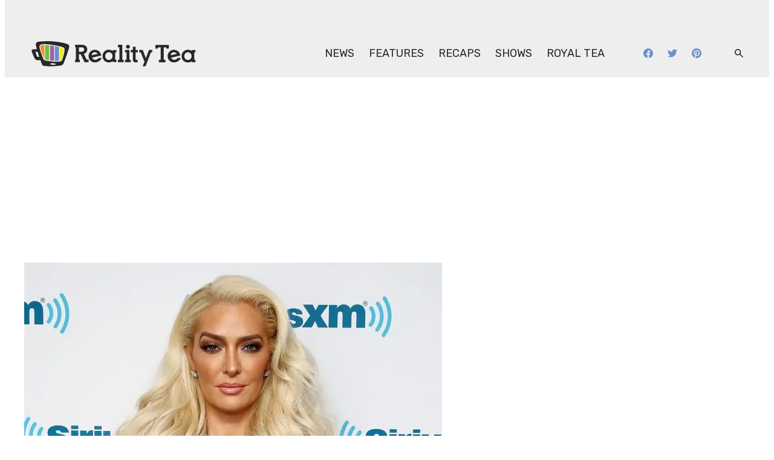

--- FILE ---
content_type: application/javascript
request_url: https://d3lcz8vpax4lo2.cloudfront.net/header-tags/5d486584-f1a5-4922-a583-027d2afe7ab9/bee71ee0-9ecc-4ace-9b6d-50418329538a-hb.js
body_size: 33700
content:
var insticatorCommentingUnitSettings = JSON.parse("{\"id\":\"f3c93252-1f1c-4d58-a799-a2f6dcc08d85\",\"nextToButtonAdDesktop\":\"div-insticator-ad-incmt-btn\",\"belowLoadMoreButtonAdDesktop\":\"div-insticator-ad-incmt-lmbtn-1\",\"belowLoadMoreButtonAdMobile\":\"div-insticator-ad-incmt-lmbtn-4\",\"createdAt\":\"2023-12-20T06:44:27.000+00:00\",\"updatedAt\":\"2023-12-20T06:44:27.000+00:00\"}");'use strict';var settings={global:{domain:"realitytea.com",gamNetworkId:"2507246",gamNetworkString:"2507246,4403",amazonUamId:"70fb13d1-ab65-42ac-a7ca-0b4e680d5c92",insticatorAsi:"insticator.com",insticatorSid:"9f96ea51-07f4-4fa5-94d0-4532a807c19d",embedHost:"https://dashboard.insticator.com",siteUUID:"5d486584-f1a5-4922-a583-027d2afe7ab9",clientUUID:"e2b9a701-9ae7-48fd-80d0-b70e95ef1f61",acgId:"bee71ee0-9ecc-4ace-9b6d-50418329538a",prebidCdn:"https://d3lcz8vpax4lo2.cloudfront.net/files/instibid/"},
ad:{settings:{DEVICE_TYPE_BREAKPOINTS:{mobileUpper:748,desktopLower:990},PREBID_TIMEOUT:4E3,numberOfDuplicateAd:0,PREBID_MOBILE_TIMEOUT:4E3,REFRESH_TIMEOUT:3E3,AMAZON_TIMEOUT:3E3,adUnitToSizeMap:{DESKTOP:{"after-cmt-unit-1":{width:300,height:250},"after-cmt-unit-2":{width:300,height:250},"after-first-cmt":{width:300,height:250},"after-trending-unit-1":{width:300,height:250},"before-cmt-unit-1":{width:300,height:250},"before-cmt-unit-2":{width:300,height:250},"before-trending-unit-1":{width:300,height:250},
"div-insticator-ad-1":{width:300,height:250},"div-insticator-ad-2":{width:300,height:250},"div-insticator-ad-3":{width:300,height:250},"div-insticator-ad-4":{width:300,height:250},"div-insticator-ad-cmt-1":{width:300,height:250},"div-insticator-ad-cmt-2":{width:300,height:250},"div-insticator-ad-cmt-3":{width:300,height:250},"div-insticator-ad-cmt-4":{width:300,height:250},"div-insticator-ad-incmt-btn":{width:320,height:50},"div-insticator-ad-incmt-lmbtn-1":{width:300,height:250},"div-insticator-ad-incmt-lmbtn-2":{width:728,
height:90},"first-slot-trending-unit":{width:300,height:250},"in-between-rows-trending-unit":{width:300,height:250},"in-btw-cmt-replies":{width:300,height:250},"in-btw-root-cmt":{width:300,height:250},"load-more-cmt":{width:300,height:250},"div-insticator-ad-inview":{width:728,height:90},"div-insticator-ad-right-anchor":{width:160,height:600},"div-insticator-ad-left-anchor":{width:160,height:600},"div-insticator-ad-bottom-anchor":{width:728,height:90},"div-insticator-ad-top-anchor":{width:728,height:90}},
TABLET:{"div-insticator-ad-left-anchor":{width:160,height:600},"div-insticator-ad-bottom-anchor":{width:728,height:90},"div-insticator-ad-top-anchor":{width:728,height:90},"div-insticator-ad-right-anchor":{width:160,height:600}},MOBILE:{"after-cmt-unit-1":{width:300,height:250},"after-first-cmt":{width:300,height:250},"after-trending-unit-1":{width:300,height:250},"before-cmt-unit-1":{width:300,height:250},"before-trending-unit-1":{width:300,height:250},"div-insticator-ad-1":{width:300,height:250},
"div-insticator-ad-2":{width:300,height:250},"div-insticator-ad-3":{width:300,height:250},"div-insticator-ad-4":{width:300,height:250},"div-insticator-ad-cmt-1":{width:300,height:250},"div-insticator-ad-cmt-2":{width:300,height:250},"div-insticator-ad-cmt-3":{width:300,height:250},"div-insticator-ad-cmt-4":{width:300,height:250},"div-insticator-ad-incmt-lmbtn-3":{width:300,height:250},"div-insticator-ad-incmt-lmbtn-4":{width:320,height:50},"first-slot-trending-unit":{width:300,height:250},"in-between-rows-trending-unit":{width:300,
height:250},"in-btw-cmt-replies":{width:300,height:250},"in-btw-root-cmt":{width:300,height:250},"load-more-cmt":{width:300,height:250},"div-insticator-ad-inview":{width:320,height:50},"div-insticator-ad-right-anchor":{width:160,height:600},"div-insticator-ad-bottom-anchor":{width:320,height:50},"div-insticator-ad-left-anchor":{width:160,height:600},"div-insticator-ad-top-anchor":{width:320,height:50}}},autoRefreshIntervalLowerBound:3E4,autoRefreshIntervalUpperBound:3E4,renderSecondHighestBid:!0,
AUTO_REFRESH_CAP:2E4,impressionType:{INITIAL_LOAD:"il",TIME_BASED_REFRESH:"tbr",SMART_REFRESH:"sr"},geoSSPWhitelistingMap:{PR:"adagio adx amx criteo inmobi inmobi_oko insticator openx rubicon seedtag".split(" "),PS:"adagio adx amx criteo inmobi inmobi_oko insticator openx rubicon teads".split(" "),PT:"adagio adf adx amx criteo inmobi inmobi_oko insticator openx rise rubicon seedtag teads triplelift".split(" "),PW:"adagio adx amx criteo inmobi inmobi_oko openx rubicon teads".split(" "),PY:"adagio adx amx criteo inmobi inmobi_oko openx rubicon seedtag teads".split(" "),
QA:"adagio adx amx criteo inmobi inmobi_oko insticator openx rubicon smartadserver teads".split(" "),AD:"adagio adx amx criteo inmobi inmobi_oko insticator openx rubicon teads".split(" "),AE:"adagio adf adx amx appnexus criteo inmobi inmobi_oko insticator loopme loopmeoko openx rubicon seedtag sharethrough smartadserver sovrn teads triplelift".split(" "),AF:"adx amx criteo inmobi openx rubicon teads".split(" "),AG:"adagio adx amx criteo inmobi inmobi_oko openx rubicon teads".split(" "),AI:"adagio adx amx criteo inmobi inmobi_oko openx rubicon".split(" "),
AL:"adx amx criteo inmobi inmobi_oko openx rubicon teads".split(" "),AM:"adagio adx amx criteo inmobi inmobi_oko openx rubicon".split(" "),AN:"adagio adx amx criteo inmobi inmobi_oko insticator openx rubicon".split(" "),AO:"adagio adx amx criteo inmobi inmobi_oko openx rubicon teads".split(" "),AQ:"adagio adx amx criteo inmobi inmobi_oko insticator openx rubicon".split(" "),AR:"adagio adf adx amx criteo inmobi inmobi_oko insticator openx rubicon seedtag teads".split(" "),AS:"adagio adx amx criteo inmobi inmobi_oko openx rubicon".split(" "),
AT:"adagio adf adx amx appnexus criteo inmobi inmobi_oko insticator minutemedia openx pubmatic rise rubicon sovrn teads triplelift".split(" "),RE:"adagio adx amx criteo inmobi inmobi_oko insticator openx rubicon teads".split(" "),AU:"33across adagio adf adx amazon amx appnexus conversant criteo eskimi inmobi inmobi_oko insticator minutemedia openx pubmatic rhythmone rubicon seedtag sharethrough smaato sonobi sovrn teads triplelift unruly yahoo".split(" "),AW:"adagio adx amx criteo inmobi inmobi_oko openx rubicon".split(" "),
AX:"adagio adx amx criteo inmobi inmobi_oko openx rubicon".split(" "),AZ:"adagio adx amx criteo inmobi inmobi_oko openx rubicon".split(" "),RO:"adagio adf adx amx criteo inmobi inmobi_oko insticator openx rubicon teads".split(" "),BA:"adagio adf adx amx criteo inmobi inmobi_oko insticator openx rubicon teads".split(" "),BB:"adagio adx amx criteo inmobi inmobi_oko openx rubicon teads".split(" "),RS:"adagio adx amx criteo inmobi inmobi_oko insticator openx rubicon teads".split(" "),BD:"adagio adx amx criteo inmobi inmobi_oko openx rubicon teads".split(" "),
BE:"adagio adf adx amx appnexus criteo inmobi inmobi_oko insticator minutemedia openx pubmatic rise rubicon seedtag teads".split(" "),RU:["criteo","inmobi_oko","teads"],BF:"adagio adx amx criteo inmobi inmobi_oko openx rubicon teads".split(" "),BG:"adagio adf adx amx criteo inmobi inmobi_oko insticator openx rubicon teads".split(" "),RW:"adagio adx amx criteo inmobi inmobi_oko openx rubicon teads".split(" "),BH:"adagio adx amx criteo inmobi inmobi_oko insticator openx rubicon teads".split(" "),BI:"adagio adx amx criteo inmobi inmobi_oko openx rubicon teads".split(" "),
BJ:"adagio adx amx criteo inmobi inmobi_oko openx rubicon teads".split(" "),BL:"adagio adx amx criteo inmobi inmobi_oko openx rubicon".split(" "),BM:"adagio adx amx criteo inmobi inmobi_oko insticator openx rubicon".split(" "),BN:"adagio adx amx criteo inmobi inmobi_oko openx rubicon teads".split(" "),BO:"adagio adx amx criteo inmobi inmobi_oko insticator openx rubicon seedtag teads".split(" "),SA:"adagio adf adx amazon amx criteo inmobi inmobi_oko insticator openx rubicon seedtag sharethrough smartadserver teads".split(" "),
BQ:"adagio adx amx criteo inmobi inmobi_oko openx rubicon".split(" "),SB:"adagio adx amx criteo inmobi inmobi_oko openx rubicon teads".split(" "),SC:"adagio adx amx criteo inmobi inmobi_oko insticator openx rubicon teads".split(" "),BR:"adagio adf adx amazon amx conversant criteo inmobi insticator minutemedia openx rubicon seedtag smartadserver teads".split(" "),BS:"adagio adf adx amx criteo inmobi inmobi_oko openx rubicon teads".split(" "),SD:"adx amx criteo inmobi_oko rubicon teads".split(" "),
SE:"adagio adf adx amx appnexus criteo inmobi inmobi_oko insticator minutemedia openx pubmatic rhythmone rise rubicon sovrn teads unruly".split(" "),BT:"adagio adx amx criteo inmobi inmobi_oko openx rubicon teads".split(" "),BV:"adagio adx amx criteo inmobi inmobi_oko openx rubicon".split(" "),SG:"adagio adx amx appnexus criteo inmobi inmobi_oko insticator openx rubicon smartadserver sonobi teads yahoo".split(" "),BW:"adagio adx amx criteo inmobi inmobi_oko insticator openx rubicon teads".split(" "),
SH:"adagio adx amx criteo inmobi inmobi_oko openx rubicon".split(" "),SI:"adagio adf adx amx criteo inmobi inmobi_oko insticator openx rubicon teads".split(" "),BY:["adx","amx","criteo","inmobi_oko","teads"],SJ:"adagio adx amx criteo inmobi inmobi_oko insticator openx rubicon".split(" "),BZ:"adagio adx amx criteo inmobi inmobi_oko openx rubicon teads".split(" "),SK:"adagio adf adx amx criteo inmobi inmobi_oko insticator openx rubicon teads".split(" "),SL:"adagio adx amx criteo inmobi inmobi_oko openx rubicon teads".split(" "),
SM:"adagio adf adx amx criteo inmobi inmobi_oko openx rubicon teads".split(" "),SN:"adagio adx amx criteo inmobi inmobi_oko openx rubicon teads".split(" "),SO:"adagio adx amx criteo inmobi inmobi_oko openx rubicon teads".split(" "),CA:"33across adagio adf adx amazon amx appnexus conversant criteo eskimi gumgum inmobi inmobi_oko insticator loopme loopmeoko minutemedia onetag openx pubmatic rhythmone rubicon seedtag sharethrough smaato smartadserver sonobi sovrn teads triplelift unruly yahoo".split(" "),
SR:"adagio adx amx criteo inmobi inmobi_oko openx rubicon teads".split(" "),CC:"adagio adx amx criteo inmobi inmobi_oko openx rubicon".split(" "),SS:"adx amx criteo inmobi_oko openx rubicon".split(" "),CD:"adagio adx amx criteo inmobi inmobi_oko openx rubicon".split(" "),ST:"adagio adx amx criteo inmobi inmobi_oko openx rubicon".split(" "),CF:"adagio adx amx criteo inmobi inmobi_oko openx rubicon teads".split(" "),SV:"adagio adx amx criteo inmobi inmobi_oko openx rubicon seedtag teads".split(" "),
CG:"adagio adx amx criteo inmobi inmobi_oko openx rubicon teads".split(" "),CH:"adagio adf adx amx appnexus criteo inmobi inmobi_oko insticator minutemedia openx pubmatic rise rubicon seedtag sonobi sovrn teads".split(" "),SX:"adagio adx amx criteo inmobi inmobi_oko openx rubicon".split(" "),CI:"adagio adx amx criteo inmobi inmobi_oko insticator openx rubicon".split(" "),SY:["criteo","inmobi","inmobi_oko","teads"],SZ:"adagio adx amx criteo inmobi inmobi_oko insticator openx rubicon".split(" "),CK:"adagio adx amx criteo inmobi inmobi_oko openx rubicon teads".split(" "),
CL:"adagio adf adx amx criteo inmobi inmobi_oko insticator openx rubicon seedtag teads".split(" "),CM:"adagio adx amx criteo inmobi inmobi_oko insticator openx rubicon teads".split(" "),CN:"adagio adx amx criteo inmobi insticator openx teads".split(" "),CO:"adagio adf adx amx conversant criteo inmobi inmobi_oko insticator openx rubicon seedtag teads".split(" "),CR:"adagio adx amx criteo inmobi inmobi_oko insticator openx rubicon seedtag teads".split(" "),TC:"adagio adx amx criteo inmobi inmobi_oko insticator openx rubicon".split(" "),
TD:"adagio adx amx criteo inmobi inmobi_oko openx rubicon teads".split(" "),CU:["adagio","criteo","inmobi","inmobi_oko","teads"],TF:"adagio adx amx criteo inmobi inmobi_oko insticator openx rubicon".split(" "),CV:"adagio adx amx criteo inmobi inmobi_oko openx rubicon teads".split(" "),TG:"adagio adx amx inmobi inmobi_oko insticator openx rubicon teads".split(" "),CW:"adagio adx amx criteo inmobi inmobi_oko openx rubicon".split(" "),TH:"adagio adx amx criteo inmobi inmobi_oko insticator openx rubicon teads".split(" "),
CX:"adagio adx amx criteo inmobi inmobi_oko openx rubicon".split(" "),CY:"adagio adf adx amx criteo inmobi inmobi_oko insticator openx rubicon teads".split(" "),TJ:"adagio adx amx criteo inmobi inmobi_oko openx rubicon".split(" "),CZ:"adagio adf adx amx criteo inmobi inmobi_oko insticator openx rubicon teads".split(" "),TK:"adagio adx amx inmobi inmobi_oko openx rubicon".split(" "),TL:"adagio adx amx criteo inmobi inmobi_oko openx rubicon teads".split(" "),TM:"adagio adx amx criteo inmobi inmobi_oko openx rubicon".split(" "),
TN:"adagio adx amx criteo inmobi_oko insticator openx rubicon teads".split(" "),TO:"adagio adx amx inmobi inmobi_oko openx rubicon teads".split(" "),TR:"adagio adf adx amx criteo inmobi inmobi_oko insticator openx rubicon teads".split(" "),TT:"adagio adx amx inmobi inmobi_oko openx rubicon teads".split(" "),DE:"adagio adf adx amazon amx appnexus conversant criteo inmobi inmobi_oko insticator minutemedia openx pubmatic rhythmone rise rubicon seedtag smartadserver sovrn teads triplelift unruly".split(" "),
TV:"adagio adx amx inmobi inmobi_oko openx rubicon teads".split(" "),TW:"adagio adx amx appnexus criteo inmobi inmobi_oko insticator openx rubicon teads".split(" "),DJ:"adagio adx amx criteo inmobi inmobi_oko openx rubicon teads".split(" "),TZ:"adagio adx amx criteo inmobi inmobi_oko insticator openx rubicon teads".split(" "),DK:"adagio adf adx amx appnexus criteo inmobi inmobi_oko insticator minutemedia openx pubmatic rise rubicon seedtag sovrn teads".split(" "),DM:"adagio adx amx criteo inmobi inmobi_oko openx rubicon teads".split(" "),
DO:"adagio adx amx criteo inmobi inmobi_oko insticator openx rubicon seedtag teads".split(" "),UA:"adagio adx amx appnexus criteo inmobi inmobi_oko insticator openx teads".split(" "),UG:"adagio adx amx inmobi inmobi_oko openx rubicon teads".split(" "),DZ:"adagio adx amx criteo inmobi inmobi_oko openx rubicon teads".split(" "),UM:"adagio adx amx criteo inmobi inmobi_oko insticator openx rubicon sovrn teads".split(" "),US:"33across adagio adf adx amazon amx appnexus conversant criteo eskimi gumgum inmobi inmobi_oko insticator loopme loopmeoko minutemedia onetag onetagoko openx pubmatic rhythmone rise rubicon seedtag sharethrough smaato smartadserver sonobi sovrn teads triplelift unruly yahoo".split(" "),
EC:"adagio adx amx criteo inmobi inmobi_oko insticator openx rubicon seedtag teads".split(" "),EE:"adagio adf adx amx criteo inmobi inmobi_oko openx rubicon teads".split(" "),EG:"adagio adf adx amx conversant criteo inmobi inmobi_oko openx rubicon teads".split(" "),EH:"adagio adx amx inmobi inmobi_oko openx rubicon teads".split(" "),UY:"adagio adx amx inmobi inmobi_oko insticator openx rubicon seedtag teads".split(" "),UZ:"adagio adx amx inmobi inmobi_oko openx rubicon".split(" "),VA:"adagio adf adx amx inmobi inmobi_oko openx rubicon teads".split(" "),
ER:"adagio adx amx criteo inmobi inmobi_oko openx rubicon teads".split(" "),VC:"adagio adx amx criteo inmobi inmobi_oko openx rubicon teads".split(" "),ES:"adagio adf adx amazon amx criteo inmobi inmobi_oko insticator minutemedia openx rhythmone rise rubicon seedtag smartadserver sovrn teads triplelift unruly".split(" "),ET:"adagio adx amx criteo inmobi inmobi_oko openx rubicon teads".split(" "),VE:"adagio adx amx inmobi inmobi_oko insticator openx rubicon seedtag teads".split(" "),VG:"adagio adx amx criteo inmobi inmobi_oko insticator openx rubicon".split(" "),
VI:"adagio adx amx criteo inmobi inmobi_oko insticator openx rubicon".split(" "),VN:"adagio adx amx inmobi inmobi_oko insticator openx rubicon teads".split(" "),VU:"adagio adx amx inmobi inmobi_oko openx rubicon teads".split(" "),FI:"adagio adf adx amx appnexus criteo inmobi inmobi_oko insticator minutemedia openx pubmatic rubicon seedtag smartadserver sovrn teads".split(" "),FJ:"adagio adx amx criteo inmobi inmobi_oko openx rubicon teads".split(" "),FK:"adagio adx amx criteo inmobi inmobi_oko openx rubicon".split(" "),
FM:"adagio adx amx criteo inmobi inmobi_oko openx rubicon teads".split(" "),FO:"adagio adf adx amx criteo inmobi inmobi_oko openx rubicon teads".split(" "),FR:"adagio adf adx amazon amx conversant criteo inmobi inmobi_oko insticator minutemedia openx rhythmone rise rubicon seedtag smartadserver teads triplelift unruly".split(" "),WF:"adagio adx amx inmobi inmobi_oko insticator openx rubicon".split(" "),GA:"adagio adx amx criteo inmobi inmobi_oko insticator openx rubicon teads".split(" "),GB:"adagio adf adx amazon amx appnexus conversant criteo eskimi inmobi inmobi_oko insticator loopme loopmeoko minutemedia openx pubmatic rhythmone rise rubicon seedtag sharethrough smaato smartadserver sonobi sovrn teads triplelift unruly".split(" "),
WS:"adagio adx amx criteo inmobi inmobi_oko openx rubicon".split(" "),GD:"adagio adx amx criteo inmobi inmobi_oko openx rubicon teads".split(" "),GE:"adagio adx amx criteo inmobi inmobi_oko insticator openx rubicon teads".split(" "),GF:"adagio adx amx criteo inmobi inmobi_oko insticator openx rubicon".split(" "),GG:"adagio adx amx criteo inmobi inmobi_oko openx rubicon teads".split(" "),GH:"adagio adx amx criteo inmobi inmobi_oko insticator openx rubicon teads".split(" "),GI:"adagio adf adx amx criteo inmobi inmobi_oko insticator openx rubicon teads".split(" "),
GL:"adagio adx amx criteo inmobi inmobi_oko openx rubicon".split(" "),GM:"adagio adx amx criteo inmobi inmobi_oko insticator openx rubicon teads".split(" "),GN:"adagio adx amx criteo inmobi inmobi_oko openx rubicon teads".split(" "),GP:"adagio adx amx criteo inmobi inmobi_oko insticator openx rubicon".split(" "),GQ:"adagio adx amx criteo inmobi inmobi_oko openx rubicon teads".split(" "),GR:"adagio adf adx amx criteo inmobi inmobi_oko insticator openx rubicon teads".split(" "),GS:"adagio adx amx criteo inmobi inmobi_oko openx rubicon".split(" "),
GT:"adagio adf adx amx criteo inmobi inmobi_oko insticator openx rubicon seedtag teads".split(" "),GU:"adagio adx amx criteo inmobi inmobi_oko insticator openx rubicon".split(" "),GW:"adagio adx amx criteo inmobi inmobi_oko openx rubicon teads".split(" "),GY:"adagio adx amx criteo inmobi inmobi_oko openx rubicon teads".split(" "),XK:"adagio adx amx criteo inmobi inmobi_oko openx rubicon".split(" "),HK:"adagio adx amx appnexus criteo inmobi inmobi_oko insticator openx pubmatic rubicon sonobi sovrn teads".split(" "),
HM:"adagio adx amx criteo inmobi inmobi_oko openx rubicon".split(" "),HN:"adagio adx amx criteo inmobi inmobi_oko insticator openx rubicon seedtag teads".split(" "),HR:"adagio adf adx amx criteo inmobi inmobi_oko openx rubicon teads".split(" "),HT:"adagio adx amx criteo inmobi inmobi_oko openx rubicon teads".split(" "),YE:"adagio adx amx inmobi inmobi_oko insticator openx rubicon teads".split(" "),HU:"adagio adf adx amx criteo inmobi inmobi_oko insticator openx rubicon teads".split(" "),ID:"adagio adx amx criteo inmobi inmobi_oko insticator openx rubicon teads".split(" "),
YT:"adagio adx amx criteo inmobi inmobi_oko openx rubicon teads".split(" "),IE:"adagio adf adx amazon amx criteo inmobi inmobi_oko insticator minutemedia openx rise rubicon seedtag smartadserver sovrn teads triplelift".split(" "),IL:"adagio adf adx amx criteo inmobi inmobi_oko insticator openx rubicon teads".split(" "),IM:"adagio adf adx amx criteo inmobi inmobi_oko openx rubicon teads".split(" "),IN:"adagio adx amazon amx criteo inmobi inmobi_oko insticator openx rubicon seedtag teads".split(" "),
IO:"adagio adx amx criteo inmobi inmobi_oko insticator openx rubicon".split(" "),ZA:"adagio adf adx amx criteo inmobi inmobi_oko insticator openx rubicon smartadserver teads".split(" "),IQ:"adx amx criteo inmobi_oko openx rubicon teads".split(" "),IR:["criteo","inmobi_oko","teads"],IS:"adagio adf adx amx criteo inmobi inmobi_oko insticator openx rubicon teads".split(" "),IT:"adagio adf adx amazon amx appnexus conversant criteo inmobi inmobi_oko insticator minutemedia openx rhythmone rise rubicon seedtag smartadserver teads triplelift unruly".split(" "),
ZM:"adagio adx amx inmobi inmobi_oko insticator openx rubicon teads".split(" "),JE:"adagio adf adx amx criteo inmobi inmobi_oko openx rubicon teads".split(" "),ZW:"adagio adx amx inmobi inmobi_oko insticator openx rubicon teads".split(" "),JM:"adagio adx amx criteo inmobi inmobi_oko openx rubicon teads".split(" "),JO:"adagio adx amx criteo inmobi inmobi_oko openx rubicon teads".split(" "),JP:"adagio adf adx amazon amx appnexus criteo inmobi inmobi_oko insticator openx pubmatic rubicon sonobi teads".split(" "),
KE:"adagio adx amx criteo inmobi inmobi_oko insticator openx rubicon teads".split(" "),KG:"adagio adx amx criteo inmobi inmobi_oko insticator openx rubicon".split(" "),KH:"adagio adx amx criteo inmobi inmobi_oko insticator openx rubicon teads".split(" "),KI:"adagio adx amx criteo inmobi inmobi_oko openx rubicon teads".split(" "),KM:"adagio adx amx criteo inmobi inmobi_oko openx rubicon teads".split(" "),KN:"adagio adx amx criteo inmobi inmobi_oko openx rubicon teads".split(" "),KP:["criteo","inmobi_oko",
"insticator","teads"],KR:"adagio adx amx criteo inmobi inmobi_oko insticator openx rubicon teads".split(" "),KW:"adagio adx amx criteo inmobi inmobi_oko insticator openx rubicon teads".split(" "),KY:"adagio adx amx criteo inmobi inmobi_oko openx rubicon".split(" "),KZ:"adagio adx amx criteo inmobi inmobi_oko insticator openx rubicon".split(" "),LA:"adagio adx amx criteo inmobi inmobi_oko insticator openx rubicon teads".split(" "),LB:"adagio adx amx criteo inmobi inmobi_oko openx rubicon teads".split(" "),
LC:"adagio adx amx criteo inmobi inmobi_oko openx rubicon teads".split(" "),LI:"adagio adf adx amx criteo inmobi inmobi_oko insticator openx rubicon teads".split(" "),LK:"adagio adx amx criteo inmobi inmobi_oko insticator openx rubicon teads".split(" "),LR:"adagio adx amx criteo inmobi inmobi_oko openx rubicon teads".split(" "),LS:"adagio adx amx criteo inmobi inmobi_oko openx rubicon teads".split(" "),LT:"adagio adf adx amx criteo inmobi inmobi_oko insticator openx rubicon teads".split(" "),LU:"adagio adf adx amx criteo inmobi inmobi_oko insticator openx rubicon teads".split(" "),
LV:"adagio adf adx amx criteo inmobi inmobi_oko insticator openx rubicon teads".split(" "),LY:"adagio adx amx criteo inmobi inmobi_oko openx rubicon teads".split(" "),MA:"adagio adx amx criteo inmobi inmobi_oko openx rubicon seedtag teads".split(" "),MC:"adagio adf adx amx criteo inmobi inmobi_oko insticator openx rubicon teads".split(" "),MD:"adagio adx amx criteo inmobi inmobi_oko openx rubicon teads".split(" "),ME:"adagio adx amx criteo inmobi inmobi_oko insticator openx rubicon teads".split(" "),
MF:"adagio adx amx criteo inmobi inmobi_oko openx rubicon".split(" "),MG:"adagio adx amx criteo inmobi inmobi_oko insticator openx rubicon teads".split(" "),MH:"adagio adx amx criteo inmobi inmobi_oko openx rubicon teads".split(" "),MK:"adagio adx amx criteo inmobi inmobi_oko openx rubicon".split(" "),ML:"adagio adx amx criteo inmobi inmobi_oko openx rubicon teads".split(" "),MM:"adagio adx amx criteo inmobi inmobi_oko insticator openx rubicon".split(" "),MN:"adagio adx amx criteo inmobi inmobi_oko openx rubicon teads".split(" "),
MO:"adagio adx amx criteo inmobi inmobi_oko openx rubicon".split(" "),MP:"adagio adx amx criteo inmobi inmobi_oko openx rubicon".split(" "),MQ:"adagio adx amx criteo inmobi inmobi_oko insticator openx rubicon".split(" "),MR:"adagio adx amx criteo inmobi inmobi_oko openx rubicon teads".split(" "),MS:"adagio adx amx criteo inmobi inmobi_oko openx rubicon".split(" "),MT:"adagio adf adx amx criteo inmobi inmobi_oko insticator openx rubicon teads".split(" "),MU:"adagio adx amx criteo inmobi inmobi_oko insticator openx rubicon teads".split(" "),
MV:"adagio adx amx criteo inmobi inmobi_oko insticator openx rubicon teads".split(" "),MW:"adagio adx amx criteo inmobi inmobi_oko insticator openx rubicon teads".split(" "),MX:"adagio adf adx amazon amx conversant criteo inmobi inmobi_oko insticator minutemedia openx rubicon seedtag teads triplelift".split(" "),MY:"adagio adx amx criteo inmobi inmobi_oko insticator openx rubicon teads".split(" "),MZ:"adagio adx amx criteo inmobi inmobi_oko insticator openx rubicon teads".split(" "),NA:"adagio adx amx criteo inmobi inmobi_oko insticator openx rubicon teads".split(" "),
NC:"adagio adx amx criteo inmobi inmobi_oko openx rubicon teads".split(" "),NE:"adagio adx amx criteo inmobi inmobi_oko insticator openx rubicon teads".split(" "),NF:"adagio adx amx criteo inmobi inmobi_oko openx rubicon".split(" "),NG:"adagio adx amx criteo inmobi inmobi_oko insticator loopme loopmeoko openx rubicon teads".split(" "),NI:"adagio adx amx criteo inmobi inmobi_oko insticator openx rubicon teads".split(" "),NL:"adagio adf adx amx criteo inmobi inmobi_oko insticator minutemedia openx rise rubicon seedtag teads triplelift".split(" "),
NO:"adagio adf adx amx appnexus criteo inmobi inmobi_oko insticator minutemedia openx pubmatic rise rubicon seedtag smartadserver sonobi teads".split(" "),NP:"adagio adx amx criteo inmobi inmobi_oko openx rubicon teads".split(" "),NR:"adagio adx amx criteo inmobi inmobi_oko openx rubicon".split(" "),NU:"adagio adx amx criteo inmobi inmobi_oko openx rubicon teads".split(" "),NZ:"33across adagio adf adx amazon amx appnexus conversant criteo inmobi inmobi_oko insticator minutemedia openx rhythmone rubicon smartadserver sovrn teads triplelift unruly".split(" "),
OM:"adagio adx amx criteo inmobi inmobi_oko insticator openx rubicon teads".split(" "),PA:"adagio adx amx criteo inmobi inmobi_oko insticator openx rubicon seedtag teads".split(" "),PE:"adagio adx amx criteo inmobi inmobi_oko insticator openx rubicon seedtag teads".split(" "),PF:"adagio adx amx criteo inmobi inmobi_oko insticator openx rubicon".split(" "),PG:"adagio adx amx criteo inmobi inmobi_oko openx rubicon teads".split(" "),PH:"adagio adx amx criteo inmobi inmobi_oko insticator openx rubicon teads".split(" "),
PK:"adagio adx amx criteo inmobi inmobi_oko openx rubicon teads".split(" "),PL:"adagio adf adx amx criteo inmobi inmobi_oko insticator openx rubicon seedtag teads".split(" "),PM:"adagio adx amx criteo inmobi inmobi_oko openx rubicon".split(" "),PN:"adagio adx amx criteo inmobi inmobi_oko openx rubicon".split(" ")},divToAdUnitMap:{DESKTOP:{"after-cmt-unit-1":"realitytea.com_Web_300x250_cmt_9","after-cmt-unit-2":"realitytea.com_Web_300x250_cmt_16","after-first-cmt":"realitytea.com_Web_300x250_cmt_13",
"after-trending-unit-1":"realitytea.com_Web_300x250_cmt_7","before-cmt-unit-1":"realitytea.com_Web_300x250_cmt_14","before-cmt-unit-2":"realitytea.com_Web_300x250_cmt_15","before-trending-unit-1":"realitytea.com_Web_300x250_cmt_8","div-insticator-ad-1":"realitytea.com_Web_300x250_1","div-insticator-ad-2":"realitytea.com_Web_300x250_2","div-insticator-ad-3":"realitytea.com_Web_300x250_3","div-insticator-ad-4":"realitytea.com_Web_300x250_4","div-insticator-ad-cmt-1":"realitytea.com_Web_300x250_cmt_1",
"div-insticator-ad-cmt-2":"realitytea.com_Web_300x250_cmt_2","div-insticator-ad-cmt-3":"realitytea.com_Web_300x250_cmt_3","div-insticator-ad-cmt-4":"realitytea.com_Web_300x250_cmt_4","div-insticator-ad-incmt-btn":"realitytea.com_Web_320x50_incmt_btn","div-insticator-ad-incmt-lmbtn-1":"realitytea.com_Web_300x250_incmt_lmbtn","div-insticator-ad-incmt-lmbtn-2":"realitytea.com_Web_728x90_incmt_lmbtn","first-slot-trending-unit":"realitytea.com_Web_300x250_cmt_6","in-between-rows-trending-unit":"realitytea.com_Web_300x250_cmt_5",
"in-btw-cmt-replies":"realitytea.com_Web_300x250_cmt_12","in-btw-root-cmt":"realitytea.com_Web_300x250_cmt_11","load-more-cmt":"realitytea.com_Web_300x250_cmt_10","div-insticator-ad-inview":"realitytea.com_Web_728x90_InView","div-insticator-ad-right-anchor":"realitytea.com-desktop-right-anchor","div-insticator-ad-left-anchor":"realitytea.com-desktop-left-anchor","div-insticator-ad-bottom-anchor":"realitytea.com-desktop-bottom-anchor","div-insticator-ad-top-anchor":"realitytea.com-desktop-top-anchor"},
MOBILE:{"after-cmt-unit-1":"realitytea.com_Mobile_300x250_cmt_9","after-first-cmt":"realitytea.com_Mobile_300x250_cmt_13","after-trending-unit-1":"realitytea.com_Mobile_300x250_cmt_7","before-cmt-unit-1":"realitytea.com_Mobile_300x250_cmt_14","before-trending-unit-1":"realitytea.com_Mobile_300x250_cmt_8","div-insticator-ad-1":"realitytea.com_Mobile_300x250_1","div-insticator-ad-2":"realitytea.com_Mobile_300x250_2","div-insticator-ad-3":"realitytea.com_Mobile_300x250_3","div-insticator-ad-4":"realitytea.com_Mobile_300x250_4",
"div-insticator-ad-cmt-1":"realitytea.com_Mobile_300x250_cmt_1","div-insticator-ad-cmt-2":"realitytea.com_Mobile_300x250_cmt_2","div-insticator-ad-cmt-3":"realitytea.com_Mobile_300x250_cmt_3","div-insticator-ad-cmt-4":"realitytea.com_Mobile_300x250_cmt_4","div-insticator-ad-incmt-lmbtn-3":"realitytea.com_Mobile_300x250_incmt_lmbtn","div-insticator-ad-incmt-lmbtn-4":"realitytea.com_Mobile_320x50_incmt_lmbtn","first-slot-trending-unit":"realitytea.com_Mobile_300x250_cmt_6","in-between-rows-trending-unit":"realitytea.com_Mobile_300x250_cmt_5",
"in-btw-cmt-replies":"realitytea.com_Mobile_300x250_cmt_12","in-btw-root-cmt":"realitytea.com_Mobile_300x250_cmt_11","load-more-cmt":"realitytea.com_Mobile_300x250_cmt_10","div-insticator-ad-inview":"realitytea.com_Mobile_320x50_InView","div-insticator-ad-right-anchor":"realitytea.com-mobile-right-anchor","div-insticator-ad-bottom-anchor":"realitytea.com-mobile-bottom-anchor","div-insticator-ad-left-anchor":"realitytea.com-mobile-left-anchor","div-insticator-ad-top-anchor":"realitytea.com-mobile-top-anchor"},
TABLET:{"div-insticator-ad-left-anchor":"realitytea.com-tablet-left-anchor","div-insticator-ad-bottom-anchor":"realitytea.com-tablet-bottom-anchor","div-insticator-ad-top-anchor":"realitytea.com-tablet-top-anchor","div-insticator-ad-right-anchor":"realitytea.com-tablet-right-anchor"}},mockup:{on:!1},showHouseAds:!0,testGroupNumber:String(window.insticator_tg||1),adUnitSettings:{DESKTOP:{multiSizeOn:"after-cmt-unit-1 after-cmt-unit-2 after-first-cmt after-trending-unit-1 before-cmt-unit-1 before-cmt-unit-2 before-trending-unit-1 div-insticator-ad-1 div-insticator-ad-2 div-insticator-ad-3 div-insticator-ad-4 div-insticator-ad-cmt-1 div-insticator-ad-cmt-2 div-insticator-ad-cmt-3 div-insticator-ad-cmt-4 div-insticator-ad-incmt-btn div-insticator-ad-incmt-lmbtn-1 div-insticator-ad-incmt-lmbtn-2 first-slot-trending-unit in-between-rows-trending-unit in-btw-cmt-replies in-btw-root-cmt load-more-cmt div-insticator-ad-inview div-insticator-ad-right-anchor div-insticator-ad-left-anchor div-insticator-ad-bottom-anchor div-insticator-ad-top-anchor".split(" "),
adRefreshOn:"after-cmt-unit-1 after-cmt-unit-2 after-first-cmt after-trending-unit-1 before-cmt-unit-1 before-cmt-unit-2 before-trending-unit-1 div-insticator-ad-1 div-insticator-ad-2 div-insticator-ad-3 div-insticator-ad-4 div-insticator-ad-cmt-1 div-insticator-ad-cmt-2 div-insticator-ad-cmt-3 div-insticator-ad-cmt-4 div-insticator-ad-incmt-btn div-insticator-ad-incmt-lmbtn-1 div-insticator-ad-incmt-lmbtn-2 first-slot-trending-unit in-between-rows-trending-unit in-btw-cmt-replies in-btw-root-cmt load-more-cmt div-insticator-ad-inview div-insticator-ad-right-anchor div-insticator-ad-left-anchor div-insticator-ad-bottom-anchor div-insticator-ad-top-anchor".split(" "),
fixedHeightOn:"after-cmt-unit-1 after-cmt-unit-2 after-first-cmt after-trending-unit-1 before-cmt-unit-1 before-cmt-unit-2 before-trending-unit-1 div-insticator-ad-3 div-insticator-ad-4 div-insticator-ad-cmt-1 div-insticator-ad-cmt-2 div-insticator-ad-cmt-3 div-insticator-ad-cmt-4 div-insticator-ad-incmt-btn div-insticator-ad-incmt-lmbtn-1 div-insticator-ad-incmt-lmbtn-2 first-slot-trending-unit in-between-rows-trending-unit in-btw-cmt-replies in-btw-root-cmt load-more-cmt div-insticator-ad-inview div-insticator-ad-right-anchor div-insticator-ad-left-anchor div-insticator-ad-bottom-anchor div-insticator-ad-top-anchor".split(" "),
enabledGAM:"after-cmt-unit-1 after-cmt-unit-2 after-first-cmt after-trending-unit-1 before-cmt-unit-1 before-cmt-unit-2 before-trending-unit-1 div-insticator-ad-1 div-insticator-ad-2 div-insticator-ad-3 div-insticator-ad-4 div-insticator-ad-cmt-1 div-insticator-ad-cmt-2 div-insticator-ad-cmt-3 div-insticator-ad-cmt-4 div-insticator-ad-incmt-btn div-insticator-ad-incmt-lmbtn-1 div-insticator-ad-incmt-lmbtn-2 first-slot-trending-unit in-between-rows-trending-unit in-btw-cmt-replies in-btw-root-cmt load-more-cmt div-insticator-ad-inview div-insticator-ad-right-anchor div-insticator-ad-left-anchor div-insticator-ad-bottom-anchor div-insticator-ad-top-anchor".split(" "),
multiSizeConfig:{"after-cmt-unit-1":[[970,250],[336,280],[468,60],[320,100],[250,250],[160,600],[320,50],[970,90],[300,600],[728,90],[120,600],[300,250]],"after-cmt-unit-2":[[970,250],[336,280],[468,60],[320,100],[250,250],[160,600],[320,50],[970,90],[300,600],[728,90],[120,600],[300,250]],"after-first-cmt":[[970,250],[336,280],[468,60],[320,100],[250,250],[160,600],[320,50],[970,90],[300,600],[728,90],[120,600],[300,250]],"after-trending-unit-1":[[970,250],[336,280],[468,60],[320,100],[250,250],
[160,600],[320,50],[970,90],[300,600],[728,90],[120,600],[300,250]],"before-cmt-unit-1":[[970,250],[336,280],[468,60],[320,100],[250,250],[160,600],[320,50],[970,90],[300,600],[728,90],[120,600],[300,250]],"before-cmt-unit-2":[[970,250],[336,280],[468,60],[320,100],[250,250],[160,600],[320,50],[970,90],[300,600],[728,90],[120,600],[300,250]],"before-trending-unit-1":[[970,250],[336,280],[468,60],[320,100],[250,250],[160,600],[320,50],[970,90],[300,600],[728,90],[120,600],[300,250]],"div-insticator-ad-1":[[970,
250],[336,280],[468,60],[320,100],[250,250],[160,600],[320,50],[970,90],[300,600],[728,90],[120,600],[300,250]],"div-insticator-ad-2":[[970,250],[336,280],[468,60],[320,100],[250,250],[160,600],[320,50],[970,90],[300,600],[728,90],[120,600],[300,250]],"div-insticator-ad-3":[[970,250],[336,280],[468,60],[320,100],[250,250],[160,600],[320,50],[970,90],[300,600],[728,90],[120,600],[300,250]],"div-insticator-ad-4":[[970,250],[336,280],[468,60],[320,100],[250,250],[160,600],[320,50],[970,90],[300,600],
[728,90],[120,600],[300,250]],"div-insticator-ad-cmt-1":[[970,250],[336,280],[468,60],[320,100],[250,250],[160,600],[320,50],[970,90],[300,600],[728,90],[120,600],[300,250]],"div-insticator-ad-cmt-2":[[970,250],[336,280],[468,60],[320,100],[250,250],[160,600],[320,50],[970,90],[300,600],[728,90],[120,600],[300,250]],"div-insticator-ad-cmt-3":[[970,250],[336,280],[468,60],[320,100],[250,250],[160,600],[320,50],[970,90],[300,600],[728,90],[120,600],[300,250]],"div-insticator-ad-cmt-4":[[970,250],[336,
280],[468,60],[320,100],[250,250],[160,600],[320,50],[970,90],[300,600],[728,90],[120,600],[300,250]],"div-insticator-ad-incmt-btn":[[970,250],[336,280],[468,60],[320,100],[250,250],[160,600],[320,50],[970,90],[300,600],[728,90],[120,600],[300,250]],"div-insticator-ad-incmt-lmbtn-1":[[970,250],[336,280],[468,60],[320,100],[250,250],[160,600],[320,50],[970,90],[300,600],[728,90],[120,600],[300,250]],"div-insticator-ad-incmt-lmbtn-2":[[468,60],[320,50],[728,90]],"first-slot-trending-unit":[[970,250],
[336,280],[468,60],[320,100],[250,250],[160,600],[320,50],[970,90],[300,600],[728,90],[120,600],[300,250]],"in-between-rows-trending-unit":[[970,250],[336,280],[468,60],[320,100],[250,250],[160,600],[320,50],[970,90],[300,600],[728,90],[120,600],[300,250]],"in-btw-cmt-replies":[[970,250],[336,280],[468,60],[320,100],[250,250],[160,600],[320,50],[970,90],[300,600],[728,90],[120,600],[300,250]],"in-btw-root-cmt":[[970,250],[336,280],[468,60],[320,100],[250,250],[160,600],[320,50],[970,90],[300,600],
[728,90],[120,600],[300,250]],"load-more-cmt":[[970,250],[336,280],[468,60],[320,100],[250,250],[160,600],[320,50],[970,90],[300,600],[728,90],[120,600],[300,250]],"div-insticator-ad-inview":[[970,250],[336,280],[468,60],[320,100],[250,250],[160,600],[320,50],[970,90],[300,600],[728,90],[120,600],[300,250]],"div-insticator-ad-right-anchor":[[970,250],[336,280],[468,60],[320,100],[250,250],[160,600],[320,50],[970,90],[300,600],[728,90],[120,600],[300,250]],"div-insticator-ad-left-anchor":[[970,250],
[336,280],[468,60],[320,100],[250,250],[160,600],[320,50],[970,90],[300,600],[728,90],[120,600],[300,250]],"div-insticator-ad-bottom-anchor":[[970,250],[336,280],[468,60],[320,100],[250,250],[160,600],[320,50],[970,90],[300,600],[728,90],[120,600],[300,250]],"div-insticator-ad-top-anchor":[[970,250],[336,280],[468,60],[320,100],[250,250],[160,600],[320,50],[970,90],[300,600],[728,90],[120,600],[300,250]]},enableVideo:["div-insticator-ad-cmt-1","div-insticator-ad-cmt-2","div-insticator-ad-cmt-3","div-insticator-ad-cmt-4",
"div-insticator-ad-incmt-lmbtn-1"],fluid:"after-cmt-unit-1 after-first-cmt after-trending-unit-1 before-cmt-unit-1 before-trending-unit-1 div-insticator-ad-1 div-insticator-ad-2 div-insticator-ad-3 div-insticator-ad-4 div-insticator-ad-cmt-1 div-insticator-ad-cmt-2 div-insticator-ad-cmt-3 div-insticator-ad-cmt-4 div-insticator-ad-incmt-btn div-insticator-ad-incmt-lmbtn-1 div-insticator-ad-incmt-lmbtn-2 first-slot-trending-unit in-between-rows-trending-unit in-btw-cmt-replies in-btw-root-cmt load-more-cmt div-insticator-ad-inview div-insticator-ad-right-anchor div-insticator-ad-left-anchor div-insticator-ad-bottom-anchor div-insticator-ad-top-anchor".split(" "),
adunitRotation:{},adUnitType:{"after-cmt-unit-1":"COMMENTING","after-cmt-unit-2":"COMMENTING","after-first-cmt":"COMMENTING","after-trending-unit-1":"COMMENTING","before-cmt-unit-1":"COMMENTING","before-cmt-unit-2":"COMMENTING","before-trending-unit-1":"COMMENTING","div-insticator-ad-1":"CEU","div-insticator-ad-2":"CEU","div-insticator-ad-3":"STANDALONE","div-insticator-ad-4":"STANDALONE","div-insticator-ad-cmt-1":"COMMENTING","div-insticator-ad-cmt-2":"COMMENTING","div-insticator-ad-cmt-3":"COMMENTING",
"div-insticator-ad-cmt-4":"COMMENTING","div-insticator-ad-incmt-btn":"COMMENTING","div-insticator-ad-incmt-lmbtn-1":"COMMENTING","div-insticator-ad-incmt-lmbtn-2":"COMMENTING","first-slot-trending-unit":"COMMENTING","in-between-rows-trending-unit":"COMMENTING","in-btw-cmt-replies":"COMMENTING","in-btw-root-cmt":"COMMENTING","load-more-cmt":"COMMENTING","div-insticator-ad-inview":"STICKY","div-insticator-ad-right-anchor":"ANCHOR","div-insticator-ad-left-anchor":"ANCHOR","div-insticator-ad-bottom-anchor":"ANCHOR",
"div-insticator-ad-top-anchor":"ANCHOR"}},MOBILE:{multiSizeOn:"after-cmt-unit-1 after-first-cmt after-trending-unit-1 before-cmt-unit-1 before-trending-unit-1 div-insticator-ad-1 div-insticator-ad-2 div-insticator-ad-3 div-insticator-ad-4 div-insticator-ad-cmt-1 div-insticator-ad-cmt-2 div-insticator-ad-cmt-3 div-insticator-ad-cmt-4 div-insticator-ad-incmt-lmbtn-3 div-insticator-ad-incmt-lmbtn-4 first-slot-trending-unit in-between-rows-trending-unit in-btw-cmt-replies in-btw-root-cmt load-more-cmt div-insticator-ad-inview div-insticator-ad-right-anchor div-insticator-ad-bottom-anchor div-insticator-ad-left-anchor div-insticator-ad-top-anchor".split(" "),
adRefreshOn:"after-cmt-unit-1 after-first-cmt after-trending-unit-1 before-cmt-unit-1 before-trending-unit-1 div-insticator-ad-1 div-insticator-ad-2 div-insticator-ad-3 div-insticator-ad-4 div-insticator-ad-cmt-1 div-insticator-ad-cmt-2 div-insticator-ad-cmt-3 div-insticator-ad-cmt-4 div-insticator-ad-incmt-lmbtn-3 div-insticator-ad-incmt-lmbtn-4 first-slot-trending-unit in-between-rows-trending-unit in-btw-cmt-replies in-btw-root-cmt load-more-cmt div-insticator-ad-inview div-insticator-ad-right-anchor div-insticator-ad-bottom-anchor div-insticator-ad-left-anchor div-insticator-ad-top-anchor".split(" "),
fixedHeightOn:"after-cmt-unit-1 after-first-cmt after-trending-unit-1 before-cmt-unit-1 before-trending-unit-1 div-insticator-ad-1 div-insticator-ad-2 div-insticator-ad-3 div-insticator-ad-4 div-insticator-ad-cmt-1 div-insticator-ad-cmt-2 div-insticator-ad-cmt-3 div-insticator-ad-cmt-4 div-insticator-ad-incmt-lmbtn-3 div-insticator-ad-incmt-lmbtn-4 first-slot-trending-unit in-between-rows-trending-unit in-btw-cmt-replies in-btw-root-cmt load-more-cmt div-insticator-ad-inview div-insticator-ad-right-anchor div-insticator-ad-bottom-anchor div-insticator-ad-left-anchor div-insticator-ad-top-anchor".split(" "),
enabledGAM:"after-cmt-unit-1 after-first-cmt after-trending-unit-1 before-cmt-unit-1 before-trending-unit-1 div-insticator-ad-1 div-insticator-ad-2 div-insticator-ad-3 div-insticator-ad-4 div-insticator-ad-cmt-1 div-insticator-ad-cmt-2 div-insticator-ad-cmt-3 div-insticator-ad-cmt-4 div-insticator-ad-incmt-lmbtn-3 div-insticator-ad-incmt-lmbtn-4 first-slot-trending-unit in-between-rows-trending-unit in-btw-cmt-replies in-btw-root-cmt load-more-cmt div-insticator-ad-inview div-insticator-ad-right-anchor div-insticator-ad-bottom-anchor div-insticator-ad-left-anchor div-insticator-ad-top-anchor".split(" "),
multiSizeConfig:{"after-cmt-unit-1":[[970,250],[336,280],[468,60],[320,100],[250,250],[160,600],[320,50],[970,90],[300,600],[728,90],[120,600],[300,250]],"after-first-cmt":[[970,250],[336,280],[468,60],[320,100],[250,250],[160,600],[320,50],[970,90],[300,600],[728,90],[120,600],[300,250]],"after-trending-unit-1":[[970,250],[336,280],[468,60],[320,100],[250,250],[160,600],[320,50],[970,90],[300,600],[728,90],[120,600],[300,250]],"before-cmt-unit-1":[[970,250],[336,280],[468,60],[320,100],[250,250],
[160,600],[320,50],[970,90],[300,600],[728,90],[120,600],[300,250]],"before-trending-unit-1":[[970,250],[336,280],[468,60],[320,100],[250,250],[160,600],[320,50],[970,90],[300,600],[728,90],[120,600],[300,250]],"div-insticator-ad-1":[[970,250],[336,280],[468,60],[320,100],[250,250],[160,600],[320,50],[970,90],[300,600],[728,90],[120,600],[300,250]],"div-insticator-ad-2":[[970,250],[336,280],[468,60],[320,100],[250,250],[160,600],[320,50],[970,90],[300,600],[728,90],[120,600],[300,250]],"div-insticator-ad-3":[[970,
250],[336,280],[468,60],[320,100],[250,250],[160,600],[320,50],[970,90],[300,600],[728,90],[120,600],[300,250]],"div-insticator-ad-4":[[970,250],[336,280],[468,60],[320,100],[250,250],[160,600],[320,50],[970,90],[300,600],[728,90],[120,600],[300,250]],"div-insticator-ad-cmt-1":[[970,250],[336,280],[468,60],[320,100],[250,250],[160,600],[320,50],[970,90],[300,600],[728,90],[120,600],[300,250]],"div-insticator-ad-cmt-2":[[970,250],[336,280],[468,60],[320,100],[250,250],[160,600],[320,50],[970,90],[300,
600],[728,90],[120,600],[300,250]],"div-insticator-ad-cmt-3":[[970,250],[336,280],[468,60],[320,100],[250,250],[160,600],[320,50],[970,90],[300,600],[728,90],[120,600],[300,250]],"div-insticator-ad-cmt-4":[[970,250],[336,280],[468,60],[320,100],[250,250],[160,600],[320,50],[970,90],[300,600],[728,90],[120,600],[300,250]],"div-insticator-ad-incmt-lmbtn-3":[[300,250]],"div-insticator-ad-incmt-lmbtn-4":[[970,250],[336,280],[468,60],[320,100],[250,250],[160,600],[320,50],[970,90],[300,600],[728,90],[120,
600],[300,250]],"first-slot-trending-unit":[[970,250],[336,280],[468,60],[320,100],[250,250],[160,600],[320,50],[970,90],[300,600],[728,90],[120,600],[300,250]],"in-between-rows-trending-unit":[[970,250],[336,280],[468,60],[320,100],[250,250],[160,600],[320,50],[970,90],[300,600],[728,90],[120,600],[300,250]],"in-btw-cmt-replies":[[970,250],[336,280],[468,60],[320,100],[250,250],[160,600],[320,50],[970,90],[300,600],[728,90],[120,600],[300,250]],"in-btw-root-cmt":[[970,250],[336,280],[468,60],[320,
100],[250,250],[160,600],[320,50],[970,90],[300,600],[728,90],[120,600],[300,250]],"load-more-cmt":[[970,250],[336,280],[468,60],[320,100],[250,250],[160,600],[320,50],[970,90],[300,600],[728,90],[120,600],[300,250]],"div-insticator-ad-inview":[[970,250],[336,280],[468,60],[320,100],[250,250],[160,600],[320,50],[970,90],[300,600],[728,90],[120,600],[300,250]],"div-insticator-ad-right-anchor":[[970,250],[336,280],[468,60],[320,100],[250,250],[160,600],[320,50],[970,90],[300,600],[728,90],[120,600],
[300,250]],"div-insticator-ad-bottom-anchor":[[970,250],[336,280],[468,60],[320,100],[250,250],[160,600],[320,50],[970,90],[300,600],[728,90],[120,600],[300,250]],"div-insticator-ad-left-anchor":[[970,250],[336,280],[468,60],[320,100],[250,250],[160,600],[320,50],[970,90],[300,600],[728,90],[120,600],[300,250]],"div-insticator-ad-top-anchor":[[970,250],[336,280],[468,60],[320,100],[250,250],[160,600],[320,50],[970,90],[300,600],[728,90],[120,600],[300,250]]},enableVideo:["div-insticator-ad-cmt-1",
"div-insticator-ad-cmt-2","div-insticator-ad-cmt-3","div-insticator-ad-cmt-4"],fluid:"after-cmt-unit-1 after-first-cmt after-trending-unit-1 before-cmt-unit-1 before-trending-unit-1 div-insticator-ad-1 div-insticator-ad-2 div-insticator-ad-3 div-insticator-ad-4 div-insticator-ad-cmt-1 div-insticator-ad-cmt-2 div-insticator-ad-cmt-3 div-insticator-ad-cmt-4 div-insticator-ad-incmt-lmbtn-3 div-insticator-ad-incmt-lmbtn-4 first-slot-trending-unit in-between-rows-trending-unit in-btw-cmt-replies in-btw-root-cmt load-more-cmt div-insticator-ad-inview div-insticator-ad-right-anchor div-insticator-ad-bottom-anchor div-insticator-ad-left-anchor div-insticator-ad-top-anchor".split(" "),
adunitRotation:{},adUnitType:{"after-cmt-unit-1":"COMMENTING","after-first-cmt":"COMMENTING","after-trending-unit-1":"COMMENTING","before-cmt-unit-1":"COMMENTING","before-trending-unit-1":"COMMENTING","div-insticator-ad-1":"CEU","div-insticator-ad-2":"CEU","div-insticator-ad-3":"STANDALONE","div-insticator-ad-4":"STANDALONE","div-insticator-ad-cmt-1":"COMMENTING","div-insticator-ad-cmt-2":"COMMENTING","div-insticator-ad-cmt-3":"COMMENTING","div-insticator-ad-cmt-4":"COMMENTING","div-insticator-ad-incmt-lmbtn-3":"COMMENTING",
"div-insticator-ad-incmt-lmbtn-4":"COMMENTING","first-slot-trending-unit":"COMMENTING","in-between-rows-trending-unit":"COMMENTING","in-btw-cmt-replies":"COMMENTING","in-btw-root-cmt":"COMMENTING","load-more-cmt":"COMMENTING","div-insticator-ad-inview":"STICKY","div-insticator-ad-right-anchor":"ANCHOR","div-insticator-ad-bottom-anchor":"ANCHOR","div-insticator-ad-left-anchor":"ANCHOR","div-insticator-ad-top-anchor":"ANCHOR"}},TABLET:{multiSizeOn:["div-insticator-ad-left-anchor","div-insticator-ad-bottom-anchor",
"div-insticator-ad-top-anchor","div-insticator-ad-right-anchor"],adRefreshOn:["div-insticator-ad-left-anchor","div-insticator-ad-bottom-anchor","div-insticator-ad-top-anchor","div-insticator-ad-right-anchor"],fixedHeightOn:["div-insticator-ad-left-anchor","div-insticator-ad-bottom-anchor","div-insticator-ad-top-anchor","div-insticator-ad-right-anchor"],enabledGAM:["div-insticator-ad-left-anchor","div-insticator-ad-bottom-anchor","div-insticator-ad-top-anchor","div-insticator-ad-right-anchor"],multiSizeConfig:{"div-insticator-ad-left-anchor":[[970,
250],[336,280],[468,60],[320,100],[250,250],[160,600],[320,50],[970,90],[300,600],[728,90],[120,600],[300,250]],"div-insticator-ad-bottom-anchor":[[970,250],[336,280],[468,60],[320,100],[250,250],[160,600],[320,50],[970,90],[300,600],[728,90],[120,600],[300,250]],"div-insticator-ad-top-anchor":[[970,250],[336,280],[468,60],[320,100],[250,250],[160,600],[320,50],[970,90],[300,600],[728,90],[120,600],[300,250]],"div-insticator-ad-right-anchor":[[970,250],[336,280],[468,60],[320,100],[250,250],[160,
600],[320,50],[970,90],[300,600],[728,90],[120,600],[300,250]]},enableVideo:[],fluid:["div-insticator-ad-left-anchor","div-insticator-ad-bottom-anchor","div-insticator-ad-top-anchor","div-insticator-ad-right-anchor"],adunitRotation:{},adUnitType:{"div-insticator-ad-left-anchor":"ANCHOR","div-insticator-ad-bottom-anchor":"ANCHOR","div-insticator-ad-top-anchor":"ANCHOR","div-insticator-ad-right-anchor":"ANCHOR"}}},enableCustomPrebid:{on:!1,customScript:"https://df80k0z3fi8zg.cloudfront.net/files/instibid/5d486584-f1a5-4922-a583-027d2afe7ab9.js"},
isOkoSite:!1,enableInterstitialDesktop:!1,enableInterstitialMobile:!1,siteUrl:"realitytea.com",amazonBidMap:{"1ai57nk":"1.77","8nb400":"35",tktzb4:"0.02",b0u4u8:"12","103kfsw":"2.77","1huugao":"2.79","13ueygw":"1.65","1yx5hc0":"1.71","191pce8":"7.85",h3c934:"2.32",d7hxq8:"1.6","1cq1yps":"1.61","1t5vwn4":"5.15","1xe7pq8":"2.67","1hzu8zk":"0.23",m84qo0:"3.5","1mfnr40":"0.31","144ejuo":"0.93","19o6fi8":"1.13","4luiv4":"0.92","1phjabk":"2.39","1lvokcg":"0.95","2ib3eo":"25",tutkow:"1.3","11mi7eo":"1.81",
"1vv9y4g":"1.23",c461a8:"32",rwwf0g:"1.14","1dk0qv4":"0.25",azl6o0:"1.76",fpea68:"0.72",hnbfuo:"1.68","1uhbz7k":"1.63","19e6u4g":"1.45","58blz4":"5.4",o123nk:"0.62","3udn28":"7.4",t0usjk:"0.66",p50h6o:"0.14",hdbugw:"0.4","1dwi8lc":"6.65",md4jcw:"0.94",ir9tds:"1.5",gtcnpc:"1.04",s0n9j4:"16.5",kk76dc:"2.62","1cb2kn4":"2.89","9vmt4w":"1.44",lvn8xs:"5.5",exxedc:"7.6","1v8sv0g":"7.95","1wa9c74":"3.15","17b9vr4":"3.65","9ln7r4":"0.16",csijnk:"2.88","14odqm8":"0.29",nibv28:"11.5","13kfd34":"0.37","1frxhxc":"0.09",
"15kuf40":"7.65","1fmxp8g":"2.65","56g6ps":"31",lt5clc:"0.38",p00ohs:"2.7","50twxs":"2.84","13ffke8":"2.93","3rvqps":"2.28","7dqgow":"0.12",tic2yo:"7.7","1xbptds":"7.15","1b24ef4":"1.93",q8yups:"0.46","1odkwsg":"2.07","1181s":"3.4",ug1pmo:"12.5","126he68":"1.97",ms3xfk:"2.86","112j0n4":"2.45","1hfv280":"0.87","16wahog":"0.13","5kt3pc":"3.8","1mzmxvk":"1.27",iha800:"0.22",xgoao0:"0.74",c61gjk:"6.4",hxb18g:"0.86","4vu48w":"2.2",t5ul8g:"4.5","1m8622o":"7.35",wz708w:"5.7",u7b2f4:"6.1","4buxhc":"1.64",
i2atxc:"4.7",gocv0g:"3.6",zol1q8:"0.85","1a85m9s":"0.49","18cqcxs":"6.85",xvnoqo:"2.66","1bm3l6o":"1.29","135fz0g":"4.85",b9ks1s:"0.64",e1gpvk:"0.24","2nxd6o":"1.96","1gbwoow":"1.05",fzdvk0:"2","8cp1j4":"3","1manyf4":"2.87",vtzojk:"10.5",pf02kg:"1.42","1t3e0ao":"0.03","1itt14w":"2.47","1du0c8w":"1.53",onj6rk:"5.9","73qvb4":"2.04",dhhj40:"0.88","1l1ps74":"2.31","11whssg":"0.69","15icirk":"2.53",nh2ww0:"1.26","162bpj4":"1.89","1urbklc":"0.91","4s39q8":"15","1yi639c":"2.99","1exyps0":"1.85","1w59ji8":"2.51",
qqg54w:"8.5",kz6kg0:"1.34","1qlhnuo":"2.11",g84irk:"18","1cg2dc0":"0.33","108k8hs":"0.21","11ri03k":"3.25","1yn5vy8":"0.43","1jds7wg":"1.83",cdj5kw:"0.96",vsqqdc:"0.26",rmwtmo:"1.46","10sjf9c":"1.17",zelgcg:"1.7",fcabcw:"30","69s35s":"0.6","46v4sg":"4.2",elfwn4:"1.2","1qvh98g":"0.19",ol1af4:"0.78",mx3q4g:"0.3","18k81z4":"0.81",hptc74:"6.8","1ijtfr4":"1.19","1e3zxmo":"1.21","1krq6tc":"1.03","7xpngg":"1.08","12hp8g":"6.6","7wgpa8":"19","18z7g1s":"2.73","10ijtvk":"1.49","146wg74":"6.05","1d01k3k":"0.89",
ehp24g:"14","1nylips":"3.35","1v6ayo0":"2.83","1glwa2o":"2.33","1oxk3k0":"1.43",bjkdfk:"1.92",g9dgxs:"0.08",hf79q8:"26","130g6bk":"1.01","1wf94w0":"0.59",jl8lj4:"0.54","9gnf28":"2.72",evfi0w:"2.48","7plhc0":"27","1mpnchs":"1.59","1bh3shs":"3.85",drh4hs:"2.16","1nm40zk":"5.75",sgvls0:"0.5","19478qo":"0.17",k1gxs0:"13.5","6tr9xc":"0.76",std3i8:"6.9",faew3k:"4.4",ov0vsw:"2.06","1jsrlz4":"4.55","1njm4n4":"0.63","1i2c5c0":"5.35","1g1x3b4":"1.37",mn44qo:"2.22","176a328":"1.41","1rpg1ds":"2.43",ypmgw0:"4.9",
"158cxds":"1.25","1u7cdts":"0.35",qdyneo:"4.3",h0ucqo:"10",u4t62o:"0.98","41vc3k":"0.36",qsy1hc:"0.82","1lbpdkw":"0.39","19y60w0":"2.41","1hpunls":"2.15","23y6f4":"1.8","1bw36kg":"0.97","1i9tudc":"1.51","19qobuo":"6.25",yd4z5s:"6.5",gjd2bk:"1.36","1txcsg0":"2.27",aplla8:"0.48","1p01zwg":"6.55",nr2i9s:"2.54","1y36p6o":"1.07","1onki68":"0.15","1ietn28":"3.75",kf7dog:"1.98","14ydc00":"1.57","8rofls":"1.72","1df0y68":"2.81",zykn40:"2.13",aflzwg:"2.4",as3hmo:"5.6","1tc3y8":"21",r7xfk0:"2.74","807jsw":"6.2",
"10dk16o":"4.05",k57sao:"0.7","1s4ffgg":"4.35",yum9kw:"2.34",wmpiio:"2.5","1tddlog":"1.31","1lloyyo":"1.67","4fls00":"17",g4do8w:"2.64","1privpc":"0.47",zzsw0:"1.48","1xt73sw":"1.39",yan2tc:"1.38",s6w0e8:"2.42","1ez6yo":"5",y0nhfk:"0.1","1l6pkw0":"2.95",cniqyo:"2.24","1gvvvgg":"0.41","18p7uo0":"4.65","18a8glc":"1.73",n73bi8:"1.58","1sjetj4":"0.67",a5meio:"1.12","16yse0w":"5.25","1oikphc":"2.71",djzfgg:"6","13afrpc":"2.29",xbohz4:"3.3","55tpmo":"0.28",f5f3eo:"0.56","1steeww":"1.95","1enz4e8":"0.57",
"1h5vgu8":"1.69",n9l7uo:"6.7","1n9mj9c":"2.55","1xj7if4":"0.11",khpa0w:"7.1","2gfo5c":"5.8","1jga48w":"6.95",ebgb9c:"1.52",ahhf5s:"28","1f7yb5s":"0.73",eatu68:"22","11cim0w":"0.53",ykmo74:"1.06","12qgkxs":"1.33","9aeo74":"20",ujsk5c:"2.9","1012jgg":"7.25","1a35tkw":"3.05","1ntlq0w":"1.91","1u2cl4w":"2.91","1k7r01s":"0.07","1xo7b40":"3.95","2wnb4":"29","6m9kw0":"7",x6opa8:"1.86","1yd6akg":"2.35","1bc3zsw":"0.01",uyry80:"1.62","1cik9og":"5.45","9qn0g0":"4","17g9og0":"1.09","1cv1reo":"3.45","610qo":"0.84",
vir4zk:"2.18","1uwbda8":"4.75",bdbmkg:"16","3wvjeo":"2.92","5zshs0":"2.52","1wz8bnk":"0.75",j3rb40:"6.3",jv86ww:"1.82",sqv75s:"1.78","1p7joxs":"1.11","1s9f85c":"1.79",taudxc:"1.94",rrwmbk:"3.7","1q1ih34":"1.75","11f0idc":"5.65","1qbi2gw":"0.83","1rfgg00":"1.15",i7amm8:"2.14",ffeosg:"1.84","16cbaww":"0.77",pozny8:"1.1","16raozk":"2.69",w2qbr4:"1.54",lo5jwg:"2.94",rff4lc:"5.3",qiyg3k:"1.74",cv0g00:"8","1x97x1c":"2.03",q1h5og:"7.5","1v1b5z4":"2.19",pyz9c0:"2.38","1khqlfk":"1.35","1tnd728":"0.99","6jrojk":"1.88",
"1mknjsw":"4.15","1goe6f4":"7.45","15xbwu8":"4.45","15sc45c":"0.61","1b4mark":"7.05","1j3smio":"0.55","1jxreo0":"1.99","37wjy8":"1.32","19ze9s":"1.16","17q99ts":"2.37",lj5r7k:"2.3",ciiy9s:"4.8","6v083k":"11",h8c1s0:"2.96","1gqw2rk":"2.97","1b74740":"2.57",wcpx4w:"1.22","5ftb0g":"1.56",jg8su8:"3.1","7b8kcg":"7.8",tfu6m8:"2.58",fl0ykg:"34",jb905c:"2.46",zaults:"14.5",yzm29s:"2.98","12syha8":"6.45",ku6rr4:"3.9",cxiccg:"0.32","1ypnsao":"5.55","12bh6v4":"2.61",g0m4g:"2.12",xqnw1s:"2.02","1jnrta8":"0.71",
ib1h4w:"17.5","2dxrsw":"0.68","1808v7k":"0.45",jsqakg:"9.5","1qqhgjk":"2.75","87p8u8":"2.36","2xwykg":"0.04",wwp3wg:"0.58",bok64g:"2.56",uesrgg:"2.26",nm2pkw:"5.1",z4luyo:"0.42",vnqxog:"2.82",q07i8:"0.2","1ujtvk0":"6.75","1vlacqo":"1.55","1qdzytc":"5.95","35enls":"9","14jdxxc":"2.85","1sye7ls":"2.59","1r5gum8":"1.47","1rzfmrk":"0.51","1wp8q9s":"1.87",b4kzcw:"3.2","1rrxxq8":"7.55","12ggzk0":"0.05",p8rbpc:"15.5","1vbarcw":"0.27",rcx88w:"0.18","91o0zk":"0.8","1k593pc":"7.75","1pcjhmo":"4.95","1c62ry8":"2.25",
vl91c0:"7.3","3hw5c0":"1",c7wvsw:"24",iesbnk:"7.9","1vxrugw":"6.35","9bnmdc":"2.08","1e8zqbk":"5.05","1fhxwjk":"2.01",ob1p1c:"1.9",j19erk:"1.18","16mawao":"2.05","7nq22o":"1.4","1da15hc":"2.17","1as4t1c":"0.65","1tyl1c":"0.52",r2xmv4:"2.1",uoscu8:"0.34",l965ts:"1.02","5z60ow":"23","1ku835s":"6.15","1m5o5q8":"2.23","1o3lbeo":"0.79",vxqj28:"4.1","14ee58g":"2.21",wvg5q8:"18.5","1k2r7cw":"2.63",m34xz4:"1.66","9e5ips":"7.2","1edzj0g":"2.49",n5udc0:"19.5","18u7ncw":"2.09",l0etc:"2.76","78qo00":"2.68","1jyznk":"2.44",
"1tidedc":"3.55",icafb4:"2.78",gbvda8:"5.2",dwgx6o:"2.8","5pswe8":"1.24","1h0vo5c":"4.25",v8rjls:"0.9","1fag7i8":"5.85","6yr2m8":"4.6","2sx5vk":"2.6",m9czk:"13","8hou80":"0.44",kp6z28:"0.06","3si7sw":"33",c3jk74:"1.28"},adlPropertyId:"insticator",enablePreventAdOnBotCrawler:!0,botFilters:[],enableConfiant:!0,myPropertyId:"Fseez_-nDyWQXIJsbnoKkKTHXC4",enableRequestsOnAllAdUnits:!1,enableRefreshOnInactiveTab:!0,enableSovrnBeacon:!0,enableCaptify:!1,enableNonPersonalizedAds:!1,enableStickyAdUnits:!1,
useAmazonHeaderBidding:!0,enableAutoRefresh:!0,enableInfinityAdUnits:!1,enableSpaRouting:!1,enablePrebidAnalyticsAdapter:!1,eventURL:"https://event.insticator.com/v1/event",enableRonNetworkSetting:!1,ronNetworkId:{},enableVideoModule:!1,adxFloorParam:{enabled:!0,inflationRate:5},noGamUrls:"www.realitytea.com/2020/06/05/stassi-schroeder-dropped-by-brands-after-she-kristen-doute-called-the-cops-on-faith-stowers-in-2018/ www.realitytea.com/2018/04/23/stassi-schroeder-says-faith-stowers-stole-credit-cards-clothing-possibly-jax-taylors-car/ www.realitytea.com/2020/06/12/stassi-schroeders-brother-begs-for-forgiveness-on-her-behalf/ www.realitytea.com/2012/01/06/photos-teen-mom-jenelle-evans-wild-photos-leaked-on-twitter-jailed-amber-portwood-facing-eviction/ www.realitytea.com/2020/04/27/lisa-vanderpump-says-scheana-marie-is-desperate-for-love-jax-taylor-shades-her-for-dating-guys-from-the-bachelor/ www.realitytea.com/2020/04/27/lisa-vanderpump-says-scheana-marie-is-desperate-for-love-jax-taylor-shades-her-for-dating-guys-from-the-bachelor/ www.realitytea.com/2012/01/06/photos-teen-mom-jenelle-evans-wild-photos-leaked-on-twitter-jailed-amber-portwood-facing-eviction/ www.realitytea.com/2020/06/17/vanderpump-rules-alum-billie-lee-jax-taylor-was-coming-on-to-me-in-front-of-the-camera-but-off-camera-he-made-it-clear-that-being-trans-is-gross/ www.realitytea.com/2019/08/28/former-shahs-of-sunset-star-lilly-ghalichis-husband-files-for-divorce/ www.realitytea.com/2020/06/16/stassi-schroeder-confirms-pregnancy/".split(" ")},
variables:{hbFills:{},adSlots:{},enableFixedHeight:!0,domainWhitelist:{on:!0,list:["hunchme.com","realitytea.com","realitytea.staging.vip.gnmedia.net","insticator.com"]},enableMcm:!0,enableTablet:!1,styleOverrideMap:{desktop:{"div-insticator-ad-cmt-3":"min-height:280px!important;","div-insticator-ad-cmt-1":"min-height:280px!important;"},mobile:{"div-insticator-ad-incmt-lmbtn-3":"min-height:280px!important;","div-insticator-ad-cmt-2":"min-height:280px!important;","div-insticator-ad-cmt-3":"min-height:280px!important;",
"div-insticator-ad-cmt-1":"min-height:280px!important;margin-bottom: 10px!important;"}}}},passback:{passbackInfoJson:{DESKTOP:{},TABLET:{},MOBILE:{}},passbackCreativeMap:{default:""}},visitor:{hashedEmailsEndpoint:"https://h99w9l39sa.execute-api.us-east-1.amazonaws.com/prod"},smartRefresh:{enableSmartRefresh:!0,initialAutoRefresh:0,minimumRefreshInterval:30,refreshBidsInterval:30,refreshAdsCheckInterval:5,refreshAdsCap:100,thresholdToBeInactive:60,firstRefreshCheckTime:30,adRenderMarginDesktop:1E3,
adRenderMarginMobile:1E3,userIsActive:!0,adunitStatusMap:{},handles:{refreshBidsHandle:null,refreshSlotHandle:null},smartRefreshExclusion:"US CA GB AU AE NZ CH DE FR".split(" ")},lazyLoad:{desktopMargin:200,mobileMargin:100,geoExclusion:"US CA GB AU AE NZ CH".split(" ")},id:{id5Id:{storage:{expires:90,name:"id5id",type:"html5",refreshInSeconds:28800},params:{partner:369}},unifiedId:{storage:{expires:60,name:"pbjs-unifiedid",type:"cookie"},params:{url:"//match.adsrvr.org/track/rid?ttd_pid\x3dmp4hjl8\x26fmt\x3djson"}},
"33acrossId":{storage:{expires:90,name:"33acrossId",type:"html5",refreshInSeconds:28800},params:{pid:"0010b00001rrPUnAAM"}},criteo:1,identityLink:{storage:{expires:7,name:"idl_env",type:"cookie"},params:{pid:"88"}},sharedId:{storage:{expires:365,name:"_pubcid",type:"cookie"}},lotamePanoramaId:{params:{clientId:"17248"}}},sspDiscrepancyMap:{ucfunnel:5,criteo:0,gumgum:0,sonobi:0,amx:0,seedtag:7,ix:0,rhythmone:60,appnexus:5,"33across":0,pubmatic:0,sharethrough:22,rubicon:0,adagio:1,minutemedia:1,conversant:0,
rise:1,openx:2,sovrn:0},bidderJson:{"first-slot-trending-unit":[{name:"criteo",desktop:{sizeArray:[[250,250],[320,50],[320,100],[336,280],[300,250]],params:{networkId:"11816"}},mobile:{sizeArray:[[250,250],[320,50],[320,100],[336,280],[300,250]],params:{networkId:"11816"}}},{name:"unruly",desktop:{sizeArray:[[250,250],[320,50],[320,100],[336,280],[300,250]],params:{siteId:"213163"}},mobile:{sizeArray:[[250,250],[320,50],[320,100],[336,280],[300,250]],params:{siteId:"213650"}}},{name:"amx",desktop:{sizeArray:[[250,
250],[320,50],[320,100],[336,280],[300,250]],params:{tagId:"aW5zdGljYXRvci5jb20"}},mobile:{sizeArray:[[250,250],[320,50],[320,100],[336,280],[300,250]],params:{tagId:"aW5zdGljYXRvci5jb20"}}},{name:"amazon"},{name:"appnexus",desktop:{sizeArray:[[320,50],[320,100],[336,280],[300,250]],params:{placementId:"28510277"}},mobile:{sizeArray:[[320,50],[320,100],[336,280],[300,250]],params:{placementId:"28510281"}}},{name:"33across",desktop:{sizeArray:[[300,250]],params:{siteId:"bAsyo8U7Or6PeLaKkv7mNO",productId:"siab"}},
mobile:{sizeArray:[[300,250]],params:{siteId:"bAsyo8U7Or6PeLaKkv7mNO",productId:"siab"}}},{name:"insticator",desktop:{sizeArray:[[250,250],[320,100],[300,250]],params:{adUnitId:"01JBEKMRTSNFMDREB21V5B8F76"}},mobile:{sizeArray:[[250,250],[320,100],[300,250]],params:{adUnitId:"01JBEKMRTSNFMDREB21V5B8F76"}}},{name:"rubicon",desktop:{sizeArray:[[320,50],[336,280],[300,250]],params:{accountId:"17062",siteId:"159004",zoneId:"762782"}},mobile:{sizeArray:[[320,50],[300,250]],params:{accountId:"17062",siteId:"159006",
zoneId:"762786"}}},{name:"conversant",desktop:{sizeArray:[[320,100],[336,280],[300,250]],params:{site_id:"220348"}},mobile:{sizeArray:[[320,100],[336,280],[300,250]],params:{site_id:"220348"}}},{name:"minutemedia",desktop:{sizeArray:[[250,250],[320,50],[320,100],[336,280],[300,250]],params:{org:"01garg96c88b"}},mobile:{sizeArray:[[250,250],[320,50],[320,100],[336,280],[300,250]],params:{org:"01garg96c88b"}}},{name:"rise",desktop:{sizeArray:[[250,250],[320,50],[320,100],[336,280],[300,250]],params:{org:"6124caed9c7adb0001c028d8"}},
mobile:{sizeArray:[[250,250],[320,50],[320,100],[336,280],[300,250]],params:{org:"6124caed9c7adb0001c028d8"}}},{name:"openx",desktop:{sizeArray:[[320,50],[336,280],[300,250]],params:{unit:"558600437",delDomain:"insticator-d.openx.net"}},mobile:{sizeArray:[[320,50],[336,280],[300,250]],params:{unit:"558600435",delDomain:"insticator-d.openx.net"}}},{name:"sovrn",desktop:{sizeArray:[[250,250],[320,50],[320,100],[336,280],[300,250]],params:{tagid:"754924"}},mobile:{sizeArray:[[250,250],[320,50],[320,
100],[336,280],[300,250]],params:{tagid:"754924"}}}],"div-insticator-ad-incmt-lmbtn-4":[{name:"criteo",mobile:{sizeArray:[[320,50],[320,100]],params:{networkId:"11816"}}},{name:"unruly",mobile:{sizeArray:[[320,50],[320,100]],params:{siteId:"213167"}}},{name:"amx",mobile:{sizeArray:[[320,50],[320,100]],params:{tagId:"aW5zdGljYXRvci5jb20"}}},{name:"amazon"},{name:"appnexus",mobile:{sizeArray:[[320,50],[320,100]],params:{placementId:"28510281"}}},{name:"33across",mobile:{sizeArray:[[320,50]],params:{siteId:"bAsyo8U7Or6PeLaKkv7mNO",
productId:"siab"}}},{name:"insticator",mobile:{sizeArray:[[320,50]],params:{adUnitId:"01JBEKMRTSNFMDREB21V5B8F76"}}},{name:"rubicon",mobile:{sizeArray:[[320,50]],params:{accountId:"17062",siteId:"159006",zoneId:"762784"}}},{name:"conversant",mobile:{sizeArray:[[320,100]],params:{site_id:"220348"}}},{name:"minutemedia",mobile:{sizeArray:[[320,50],[320,100]],params:{org:"01garg96c88b"}}},{name:"rise",mobile:{sizeArray:[[320,50],[320,100]],params:{org:"6124caed9c7adb0001c028d8"}}},{name:"openx",mobile:{sizeArray:[[320,
50]],params:{unit:"558600435",delDomain:"insticator-d.openx.net"}}},{name:"sovrn",mobile:{sizeArray:[[320,50],[320,100]],params:{tagid:"754928"}}}],"div-insticator-ad-incmt-lmbtn-3":[{name:"criteo",mobile:{sizeArray:[[300,250]],params:{networkId:"11816"}}},{name:"unruly",mobile:{sizeArray:[[300,250]],params:{siteId:"213650"}}},{name:"amx",mobile:{sizeArray:[[300,250]],params:{tagId:"aW5zdGljYXRvci5jb20"}}},{name:"amazon"},{name:"appnexus",mobile:{sizeArray:[[300,250]],params:{placementId:"28510280"}}},
{name:"33across",mobile:{sizeArray:[[300,250]],params:{siteId:"bAsyo8U7Or6PeLaKkv7mNO",productId:"siab"}}},{name:"insticator",mobile:{sizeArray:[[300,250]],params:{adUnitId:"01JBEKMRTSNFMDREB21V5B8F76"}}},{name:"rubicon",mobile:{sizeArray:[[300,250]],params:{accountId:"17062",siteId:"159006",zoneId:"762784"}}},{name:"conversant",mobile:{sizeArray:[[300,250]],params:{site_id:"220348"}}},{name:"minutemedia",mobile:{sizeArray:[[300,250]],params:{org:"01garg96c88b"}}},{name:"rise",mobile:{sizeArray:[[300,
250]],params:{org:"6124caed9c7adb0001c028d8"}}},{name:"openx",mobile:{sizeArray:[[300,250]],params:{unit:"558600435",delDomain:"insticator-d.openx.net"}}},{name:"sovrn",mobile:{sizeArray:[[300,250]],params:{tagid:"754924"}}}],"before-trending-unit-1":[{name:"criteo",desktop:{sizeArray:[[250,250],[320,50],[320,100],[336,280],[300,250]],params:{networkId:"11816"}},mobile:{sizeArray:[[250,250],[320,50],[320,100],[336,280],[300,250]],params:{networkId:"11816"}}},{name:"unruly",desktop:{sizeArray:[[250,
250],[320,50],[320,100],[336,280],[300,250]],params:{siteId:"213163"}},mobile:{sizeArray:[[250,250],[320,50],[320,100],[336,280],[300,250]],params:{siteId:"213650"}}},{name:"amx",desktop:{sizeArray:[[250,250],[320,50],[320,100],[336,280],[300,250]],params:{tagId:"aW5zdGljYXRvci5jb20"}},mobile:{sizeArray:[[250,250],[320,50],[320,100],[336,280],[300,250]],params:{tagId:"aW5zdGljYXRvci5jb20"}}},{name:"amazon"},{name:"appnexus",desktop:{sizeArray:[[320,50],[320,100],[336,280],[300,250]],params:{placementId:"28510279"}},
mobile:{sizeArray:[[320,50],[320,100],[336,280],[300,250]],params:{placementId:"30376573"}}},{name:"33across",desktop:{sizeArray:[[300,250]],params:{siteId:"bAsyo8U7Or6PeLaKkv7mNO",productId:"siab"}},mobile:{sizeArray:[[300,250]],params:{siteId:"bAsyo8U7Or6PeLaKkv7mNO",productId:"siab"}}},{name:"insticator",desktop:{sizeArray:[[250,250],[320,100],[300,250]],params:{adUnitId:"01JBEKMRTSNFMDREB21V5B8F76"}},mobile:{sizeArray:[[250,250],[320,100],[300,250]],params:{adUnitId:"01JBEKMRTSNFMDREB21V5B8F76"}}},
{name:"rubicon",desktop:{sizeArray:[[320,50],[336,280],[300,250]],params:{accountId:"17062",siteId:"159004",zoneId:"1547286"}},mobile:{sizeArray:[[320,50],[300,250]],params:{accountId:"17062",siteId:"159006",zoneId:"1547290"}}},{name:"conversant",desktop:{sizeArray:[[320,100],[336,280],[300,250]],params:{site_id:"220348"}},mobile:{sizeArray:[[320,100],[336,280],[300,250]],params:{site_id:"220348"}}},{name:"minutemedia",desktop:{sizeArray:[[250,250],[320,50],[320,100],[336,280],[300,250]],params:{org:"01garg96c88b"}},
mobile:{sizeArray:[[250,250],[320,50],[320,100],[336,280],[300,250]],params:{org:"01garg96c88b"}}},{name:"rise",desktop:{sizeArray:[[250,250],[320,50],[320,100],[336,280],[300,250]],params:{org:"6124caed9c7adb0001c028d8"}},mobile:{sizeArray:[[250,250],[320,50],[320,100],[336,280],[300,250]],params:{org:"6124caed9c7adb0001c028d8"}}},{name:"openx",desktop:{sizeArray:[[320,50],[336,280],[300,250]],params:{unit:"558600437",delDomain:"insticator-d.openx.net"}},mobile:{sizeArray:[[320,50],[336,280],[300,
250]],params:{unit:"558600435",delDomain:"insticator-d.openx.net"}}},{name:"sovrn",desktop:{sizeArray:[[250,250],[320,50],[320,100],[336,280],[300,250]],params:{tagid:"754924"}},mobile:{sizeArray:[[250,250],[320,50],[320,100],[336,280],[300,250]],params:{tagid:"754924"}}}],"div-insticator-ad-incmt-lmbtn-2":[{name:"criteo",desktop:{sizeArray:[[728,90],[468,60]],params:{networkId:"11816"}}},{name:"unruly",desktop:{sizeArray:[[728,90],[468,60]],params:{siteId:"213165"}}},{name:"amx",desktop:{sizeArray:[[728,
90],[468,60]],params:{tagId:"aW5zdGljYXRvci5jb20"}}},{name:"amazon"},{name:"appnexus",desktop:{sizeArray:[[728,90]],params:{placementId:"28510279"}}},{name:"33across",desktop:{sizeArray:[[728,90]],params:{siteId:"bAsyo8U7Or6PeLaKkv7mNO",productId:"siab"}}},{name:"insticator",desktop:{sizeArray:[[728,90],[320,50],[468,60]],params:{adUnitId:"01JBEKMRTSNFMDREB21V5B8F76"}}},{name:"rubicon",desktop:{sizeArray:[[728,90],[468,60]],params:{accountId:"17062",siteId:"159004",zoneId:"762780"}}},{name:"conversant",
desktop:{sizeArray:[[728,90],[468,60]],params:{site_id:"220348"}}},{name:"minutemedia",desktop:{sizeArray:[[728,90],[468,60]],params:{org:"01garg96c88b"}}},{name:"rise",desktop:{sizeArray:[[728,90],[468,60]],params:{org:"6124caed9c7adb0001c028d8"}}},{name:"openx",desktop:{sizeArray:[[728,90]],params:{unit:"558600437",delDomain:"insticator-d.openx.net"}}},{name:"sovrn",desktop:{sizeArray:[[728,90],[468,60]],params:{tagid:"754925"}}}],"div-insticator-ad-right-anchor":[{name:"criteo",desktop:{sizeArray:[[120,
600],[160,600]],params:{networkId:"11816"}},tablet:{sizeArray:[[120,600],[160,600]],params:{networkId:"11816"}}},{name:"unruly",desktop:{sizeArray:[[120,600],[160,600]],params:{siteId:"213654"}},tablet:{sizeArray:[[120,600],[160,600]],params:{siteId:"213654"}}},{name:"amx",desktop:{sizeArray:[[120,600],[160,600]],params:{tagId:"aW5zdGljYXRvci5jb20"}},tablet:{sizeArray:[[120,600],[160,600]],params:{tagId:"aW5zdGljYXRvci5jb20"}}},{name:"amazon"},{name:"appnexus",desktop:{sizeArray:[[160,600]],params:{placementId:"30376519"}},
tablet:{sizeArray:[[160,600]],params:{placementId:"30376527"}}},{name:"33across",desktop:{sizeArray:[[160,600]],params:{siteId:"atx4xsU7Or6R0PaKlId8sQ",productId:"siab"}},tablet:{sizeArray:[[160,600]],params:{siteId:"atx4xsU7Or6R0PaKlId8sQ",productId:"siab"}}},{name:"insticator",desktop:{sizeArray:[[160,600]],params:{adUnitId:"01JBEKNNBP6KVS0MZ05BCGWRHC"}},tablet:{sizeArray:[[160,600]],params:{adUnitId:"01JBEKNNBP6KVS0MZ05BCGWRHC"}}},{name:"rubicon",desktop:{sizeArray:[[160,600]],params:{accountId:"17062",
siteId:"159004",zoneId:"762782"}},tablet:{sizeArray:[[160,600]],params:{accountId:"17062",siteId:"159004",zoneId:"1547286"}}},{name:"conversant"},{name:"minutemedia",desktop:{sizeArray:[[120,600],[160,600]],params:{org:"01garg96c88b"}},tablet:{sizeArray:[[120,600],[160,600]],params:{org:"01garg96c88b"}}},{name:"rise",desktop:{sizeArray:[[120,600],[160,600]],params:{org:"6124caed9c7adb0001c028d8"}},tablet:{sizeArray:[[120,600],[160,600]],params:{org:"6124caed9c7adb0001c028d8"}}},{name:"openx",desktop:{sizeArray:[[160,
600]],params:{unit:"558600437",delDomain:"insticator-d.openx.net"}},tablet:{sizeArray:[[160,600]],params:{unit:"558600435",delDomain:"insticator-d.openx.net"}}},{name:"sovrn",desktop:{sizeArray:[[120,600],[160,600]],params:{tagid:"754912"}},tablet:{sizeArray:[[120,600],[160,600]],params:{tagid:"754912"}}}],"div-insticator-ad-incmt-lmbtn-1":[{name:"criteo",desktop:{sizeArray:[[250,250],[320,50],[320,100],[336,280],[300,250]],params:{networkId:"11816"}}},{name:"unruly",desktop:{sizeArray:[[250,250],
[320,50],[320,100],[336,280],[300,250]],params:{siteId:"213163"}}},{name:"amx",desktop:{sizeArray:[[250,250],[320,50],[320,100],[336,280],[300,250]],params:{tagId:"aW5zdGljYXRvci5jb20"}}},{name:"amazon"},{name:"appnexus",desktop:{sizeArray:[[320,50],[320,100],[336,280],[300,250]],params:{placementId:"28510276"}}},{name:"33across",desktop:{sizeArray:[[300,250]],params:{siteId:"bAsyo8U7Or6PeLaKkv7mNO",productId:"siab"}}},{name:"insticator",desktop:{sizeArray:[[250,250],[320,100],[300,250]],params:{adUnitId:"01JBEKMRTSNFMDREB21V5B8F76"}}},
{name:"rubicon",desktop:{sizeArray:[[320,50],[336,280],[300,250]],params:{accountId:"17062",siteId:"159004",zoneId:"762780"}}},{name:"conversant",desktop:{sizeArray:[[320,100],[336,280],[300,250]],params:{site_id:"220348"}}},{name:"minutemedia",desktop:{sizeArray:[[250,250],[320,50],[320,100],[336,280],[300,250]],params:{org:"01garg96c88b"}}},{name:"rise",desktop:{sizeArray:[[250,250],[320,50],[320,100],[336,280],[300,250]],params:{org:"6124caed9c7adb0001c028d8"}}},{name:"openx",desktop:{sizeArray:[[320,
50],[336,280],[300,250]],params:{unit:"558600437",delDomain:"insticator-d.openx.net"}}},{name:"sovrn",desktop:{sizeArray:[[250,250],[320,50],[320,100],[336,280],[300,250]],params:{tagid:"754924"}}}],"in-btw-cmt-replies":[{name:"criteo",desktop:{sizeArray:[[250,250],[320,50],[320,100],[336,280],[300,250]],params:{networkId:"11816"}},mobile:{sizeArray:[[250,250],[320,50],[320,100],[336,280],[300,250]],params:{networkId:"11816"}}},{name:"unruly",desktop:{sizeArray:[[250,250],[320,50],[320,100],[336,
280],[300,250]],params:{siteId:"213163"}},mobile:{sizeArray:[[250,250],[320,50],[320,100],[336,280],[300,250]],params:{siteId:"213650"}}},{name:"amx",desktop:{sizeArray:[[250,250],[320,50],[320,100],[336,280],[300,250]],params:{tagId:"aW5zdGljYXRvci5jb20"}},mobile:{sizeArray:[[250,250],[320,50],[320,100],[336,280],[300,250]],params:{tagId:"aW5zdGljYXRvci5jb20"}}},{name:"amazon"},{name:"appnexus",desktop:{sizeArray:[[320,50],[320,100],[336,280],[300,250]],params:{placementId:"30376527"}},mobile:{sizeArray:[[320,
50],[320,100],[336,280],[300,250]],params:{placementId:"34323915"}}},{name:"33across",desktop:{sizeArray:[[300,250]],params:{siteId:"bAsyo8U7Or6PeLaKkv7mNO",productId:"siab"}},mobile:{sizeArray:[[300,250]],params:{siteId:"bAsyo8U7Or6PeLaKkv7mNO",productId:"siab"}}},{name:"insticator",desktop:{sizeArray:[[250,250],[320,100],[300,250]],params:{adUnitId:"01JBEKMRTSNFMDREB21V5B8F76"}},mobile:{sizeArray:[[250,250],[320,100],[300,250]],params:{adUnitId:"01JBEKMRTSNFMDREB21V5B8F76"}}},{name:"rubicon",desktop:{sizeArray:[[320,
50],[336,280],[300,250]],params:{accountId:"17062",siteId:"159004",zoneId:"1547286"}},mobile:{sizeArray:[[320,50],[300,250]],params:{accountId:"17062",siteId:"159006",zoneId:"1547290"}}},{name:"conversant",desktop:{sizeArray:[[320,100],[336,280],[300,250]],params:{site_id:"220348"}},mobile:{sizeArray:[[320,100],[336,280],[300,250]],params:{site_id:"220348"}}},{name:"minutemedia",desktop:{sizeArray:[[250,250],[320,50],[320,100],[336,280],[300,250]],params:{org:"01garg96c88b"}},mobile:{sizeArray:[[250,
250],[320,50],[320,100],[336,280],[300,250]],params:{org:"01garg96c88b"}}},{name:"rise",desktop:{sizeArray:[[250,250],[320,50],[320,100],[336,280],[300,250]],params:{org:"6124caed9c7adb0001c028d8"}},mobile:{sizeArray:[[250,250],[320,50],[320,100],[336,280],[300,250]],params:{org:"6124caed9c7adb0001c028d8"}}},{name:"openx",desktop:{sizeArray:[[320,50],[336,280],[300,250]],params:{unit:"558600437",delDomain:"insticator-d.openx.net"}},mobile:{sizeArray:[[320,50],[336,280],[300,250]],params:{unit:"558600435",
delDomain:"insticator-d.openx.net"}}},{name:"sovrn",desktop:{sizeArray:[[250,250],[320,50],[320,100],[336,280],[300,250]],params:{tagid:"754924"}},mobile:{sizeArray:[[250,250],[320,50],[320,100],[336,280],[300,250]],params:{tagid:"754924"}}}],"div-insticator-ad-bottom-anchor":[{name:"criteo",desktop:{sizeArray:[[728,90],[468,60]],params:{networkId:"11816"}},mobile:{sizeArray:[[320,50],[320,100]],params:{networkId:"11816"}},tablet:{sizeArray:[[728,90],[468,60]],params:{networkId:"11816"}}},{name:"unruly",
desktop:{sizeArray:[[728,90],[468,60]],params:{siteId:"213653"}},mobile:{sizeArray:[[320,50],[320,100]],params:{siteId:"213655"}},tablet:{sizeArray:[[728,90],[468,60]],params:{siteId:"213653"}}},{name:"amx",desktop:{sizeArray:[[728,90],[468,60]],params:{tagId:"aW5zdGljYXRvci5jb20"}},mobile:{sizeArray:[[320,50],[320,100]],params:{tagId:"aW5zdGljYXRvci5jb20"}},tablet:{sizeArray:[[728,90],[468,60]],params:{tagId:"aW5zdGljYXRvci5jb20"}}},{name:"amazon"},{name:"appnexus",desktop:{sizeArray:[[728,90]],
params:{placementId:"28510278"}},mobile:{sizeArray:[[320,50],[320,100]],params:{placementId:"30376570"}},tablet:{sizeArray:[[728,90]],params:{placementId:"28510278"}}},{name:"33across",desktop:{sizeArray:[[728,90]],params:{siteId:"atx4xsU7Or6R0PaKlId8sQ",productId:"inview"}},mobile:{sizeArray:[[320,50]],params:{siteId:"atx4xsU7Or6R0PaKlId8sQ",productId:"inview"}},tablet:{sizeArray:[[728,90]],params:{siteId:"atx4xsU7Or6R0PaKlId8sQ",productId:"inview"}}},{name:"insticator",desktop:{sizeArray:[[728,
90],[320,50],[468,60]],params:{adUnitId:"01JBEKNNBP6KVS0MZ05BCGWRHC"}},mobile:{sizeArray:[[320,50]],params:{adUnitId:"01JBEKNNBP6KVS0MZ05BCGWRHC"}},tablet:{sizeArray:[[728,90],[320,50],[468,60]],params:{adUnitId:"01JBEKNNBP6KVS0MZ05BCGWRHC"}}},{name:"rubicon",desktop:{sizeArray:[[728,90],[468,60]],params:{accountId:"17062",siteId:"159004",zoneId:"762780"}},mobile:{sizeArray:[[320,50]],params:{accountId:"17062",siteId:"159006",zoneId:"762784"}},tablet:{sizeArray:[[728,90],[468,60]],params:{accountId:"17062",
siteId:"159004",zoneId:"1547284"}}},{name:"conversant",desktop:{sizeArray:[[728,90],[468,60]],params:{site_id:"220348"}},mobile:{sizeArray:[[320,100]],params:{site_id:"220348"}},tablet:{sizeArray:[[728,90],[468,60]],params:{site_id:"220348"}}},{name:"minutemedia",desktop:{sizeArray:[[728,90],[468,60]],params:{org:"01garg96c88b"}},mobile:{sizeArray:[[320,50],[320,100]],params:{org:"01garg96c88b"}},tablet:{sizeArray:[[728,90],[468,60]],params:{org:"01garg96c88b"}}},{name:"rise",desktop:{sizeArray:[[728,
90],[468,60]],params:{org:"6124caed9c7adb0001c028d8"}},mobile:{sizeArray:[[320,50],[320,100]],params:{org:"6124caed9c7adb0001c028d8"}},tablet:{sizeArray:[[728,90],[468,60]],params:{org:"6124caed9c7adb0001c028d8"}}},{name:"openx",desktop:{sizeArray:[[728,90]],params:{unit:"558600437",delDomain:"insticator-d.openx.net"}},mobile:{sizeArray:[[320,50]],params:{unit:"558600435",delDomain:"insticator-d.openx.net"}},tablet:{sizeArray:[[728,90]],params:{unit:"558600435",delDomain:"insticator-d.openx.net"}}},
{name:"sovrn",desktop:{sizeArray:[[728,90],[468,60]],params:{tagid:"754916"}},mobile:{sizeArray:[[320,50],[320,100]],params:{tagid:"754918"}},tablet:{sizeArray:[[728,90],[468,60]],params:{tagid:"754916"}}}],"load-more-cmt":[{name:"criteo",desktop:{sizeArray:[[250,250],[320,50],[320,100],[336,280],[300,250]],params:{networkId:"11816"}},mobile:{sizeArray:[[250,250],[320,50],[320,100],[336,280],[300,250]],params:{networkId:"11816"}}},{name:"unruly",desktop:{sizeArray:[[250,250],[320,50],[320,100],[336,
280],[300,250]],params:{siteId:"213163"}},mobile:{sizeArray:[[250,250],[320,50],[320,100],[336,280],[300,250]],params:{siteId:"213650"}}},{name:"amx",desktop:{sizeArray:[[250,250],[320,50],[320,100],[336,280],[300,250]],params:{tagId:"aW5zdGljYXRvci5jb20"}},mobile:{sizeArray:[[250,250],[320,50],[320,100],[336,280],[300,250]],params:{tagId:"aW5zdGljYXRvci5jb20"}}},{name:"amazon"},{name:"appnexus",desktop:{sizeArray:[[320,50],[320,100],[336,280],[300,250]],params:{placementId:"30376519"}},mobile:{sizeArray:[[320,
50],[320,100],[336,280],[300,250]],params:{placementId:"30376577"}}},{name:"33across",desktop:{sizeArray:[[300,250]],params:{siteId:"bAsyo8U7Or6PeLaKkv7mNO",productId:"siab"}},mobile:{sizeArray:[[300,250]],params:{siteId:"bAsyo8U7Or6PeLaKkv7mNO",productId:"siab"}}},{name:"insticator",desktop:{sizeArray:[[250,250],[320,100],[300,250]],params:{adUnitId:"01JBEKMRTSNFMDREB21V5B8F76"}},mobile:{sizeArray:[[250,250],[320,100],[300,250]],params:{adUnitId:"01JBEKMRTSNFMDREB21V5B8F76"}}},{name:"rubicon",desktop:{sizeArray:[[320,
50],[336,280],[300,250]],params:{accountId:"17062",siteId:"159004",zoneId:"762782"}},mobile:{sizeArray:[[320,50],[300,250]],params:{accountId:"17062",siteId:"159006",zoneId:"762786"}}},{name:"conversant",desktop:{sizeArray:[[320,100],[336,280],[300,250]],params:{site_id:"220348"}},mobile:{sizeArray:[[320,100],[336,280],[300,250]],params:{site_id:"220348"}}},{name:"minutemedia",desktop:{sizeArray:[[250,250],[320,50],[320,100],[336,280],[300,250]],params:{org:"01garg96c88b"}},mobile:{sizeArray:[[250,
250],[320,50],[320,100],[336,280],[300,250]],params:{org:"01garg96c88b"}}},{name:"rise",desktop:{sizeArray:[[250,250],[320,50],[320,100],[336,280],[300,250]],params:{org:"6124caed9c7adb0001c028d8"}},mobile:{sizeArray:[[250,250],[320,50],[320,100],[336,280],[300,250]],params:{org:"6124caed9c7adb0001c028d8"}}},{name:"openx",desktop:{sizeArray:[[320,50],[336,280],[300,250]],params:{unit:"558600437",delDomain:"insticator-d.openx.net"}},mobile:{sizeArray:[[320,50],[336,280],[300,250]],params:{unit:"558600435",
delDomain:"insticator-d.openx.net"}}},{name:"sovrn",desktop:{sizeArray:[[250,250],[320,50],[320,100],[336,280],[300,250]],params:{tagid:"754924"}},mobile:{sizeArray:[[250,250],[320,50],[320,100],[336,280],[300,250]],params:{tagid:"754924"}}}],"after-trending-unit-1":[{name:"criteo",desktop:{sizeArray:[[250,250],[320,50],[320,100],[336,280],[300,250]],params:{networkId:"11816"}},mobile:{sizeArray:[[250,250],[320,50],[320,100],[336,280],[300,250]],params:{networkId:"11816"}}},{name:"unruly",desktop:{sizeArray:[[250,
250],[320,50],[320,100],[336,280],[300,250]],params:{siteId:"213163"}},mobile:{sizeArray:[[250,250],[320,50],[320,100],[336,280],[300,250]],params:{siteId:"213650"}}},{name:"amx",desktop:{sizeArray:[[250,250],[320,50],[320,100],[336,280],[300,250]],params:{tagId:"aW5zdGljYXRvci5jb20"}},mobile:{sizeArray:[[250,250],[320,50],[320,100],[336,280],[300,250]],params:{tagId:"aW5zdGljYXRvci5jb20"}}},{name:"amazon"},{name:"appnexus",desktop:{sizeArray:[[320,50],[320,100],[336,280],[300,250]],params:{placementId:"28510278"}},
mobile:{sizeArray:[[320,50],[320,100],[336,280],[300,250]],params:{placementId:"30376570"}}},{name:"33across",desktop:{sizeArray:[[300,250]],params:{siteId:"bAsyo8U7Or6PeLaKkv7mNO",productId:"siab"}},mobile:{sizeArray:[[300,250]],params:{siteId:"bAsyo8U7Or6PeLaKkv7mNO",productId:"siab"}}},{name:"insticator",desktop:{sizeArray:[[250,250],[320,100],[300,250]],params:{adUnitId:"01JBEKMRTSNFMDREB21V5B8F76"}},mobile:{sizeArray:[[250,250],[320,100],[300,250]],params:{adUnitId:"01JBEKMRTSNFMDREB21V5B8F76"}}},
{name:"rubicon",desktop:{sizeArray:[[320,50],[336,280],[300,250]],params:{accountId:"17062",siteId:"159004",zoneId:"1547284"}},mobile:{sizeArray:[[320,50],[300,250]],params:{accountId:"17062",siteId:"159006",zoneId:"1547288"}}},{name:"conversant",desktop:{sizeArray:[[320,100],[336,280],[300,250]],params:{site_id:"220348"}},mobile:{sizeArray:[[320,100],[336,280],[300,250]],params:{site_id:"220348"}}},{name:"minutemedia",desktop:{sizeArray:[[250,250],[320,50],[320,100],[336,280],[300,250]],params:{org:"01garg96c88b"}},
mobile:{sizeArray:[[250,250],[320,50],[320,100],[336,280],[300,250]],params:{org:"01garg96c88b"}}},{name:"rise",desktop:{sizeArray:[[250,250],[320,50],[320,100],[336,280],[300,250]],params:{org:"6124caed9c7adb0001c028d8"}},mobile:{sizeArray:[[250,250],[320,50],[320,100],[336,280],[300,250]],params:{org:"6124caed9c7adb0001c028d8"}}},{name:"openx",desktop:{sizeArray:[[320,50],[336,280],[300,250]],params:{unit:"558600437",delDomain:"insticator-d.openx.net"}},mobile:{sizeArray:[[320,50],[336,280],[300,
250]],params:{unit:"558600435",delDomain:"insticator-d.openx.net"}}},{name:"sovrn",desktop:{sizeArray:[[250,250],[320,50],[320,100],[336,280],[300,250]],params:{tagid:"754924"}},mobile:{sizeArray:[[250,250],[320,50],[320,100],[336,280],[300,250]],params:{tagid:"754924"}}}],"div-insticator-ad-cmt-1":[{name:"criteo",desktop:{sizeArray:[[250,250],[320,50],[320,100],[336,280],[300,250]],params:{networkId:"11816"}},mobile:{sizeArray:[[250,250],[320,50],[320,100],[336,280],[300,250]],params:{networkId:"11816"}}},
{name:"unruly",desktop:{sizeArray:[[250,250],[320,50],[320,100],[336,280],[300,250]],params:{siteId:"213163"}},mobile:{sizeArray:[[250,250],[320,50],[320,100],[336,280],[300,250]],params:{siteId:"213650"}}},{name:"amx",desktop:{sizeArray:[[250,250],[320,50],[320,100],[336,280],[300,250]],params:{tagId:"aW5zdGljYXRvci5jb20"}},mobile:{sizeArray:[[250,250],[320,50],[320,100],[336,280],[300,250]],params:{tagId:"aW5zdGljYXRvci5jb20"}}},{name:"amazon"},{name:"appnexus",desktop:{sizeArray:[[320,50],[320,
100],[336,280],[300,250]],params:{placementId:"16877529"}},mobile:{sizeArray:[[320,50],[320,100],[336,280],[300,250]],params:{placementId:"16877535"}}},{name:"33across",desktop:{sizeArray:[[300,250]],params:{siteId:"bAsyo8U7Or6PeLaKkv7mNO",productId:"siab"}},mobile:{sizeArray:[[300,250]],params:{siteId:"bAsyo8U7Or6PeLaKkv7mNO",productId:"siab"}}},{name:"insticator",desktop:{sizeArray:[[250,250],[320,100],[300,250]],params:{adUnitId:"01JBEKMRTSNFMDREB21V5B8F76"}},mobile:{sizeArray:[[250,250],[320,
100],[300,250]],params:{adUnitId:"01JBEKMRTSNFMDREB21V5B8F76"}}},{name:"rubicon",desktop:{sizeArray:[[320,50],[336,280],[300,250]],params:{accountId:"17062",siteId:"159004",zoneId:"762780"}},mobile:{sizeArray:[[320,50],[300,250]],params:{accountId:"17062",siteId:"159006",zoneId:"762784"}}},{name:"conversant",desktop:{sizeArray:[[320,100],[336,280],[300,250]],params:{site_id:"220348"}},mobile:{sizeArray:[[320,100],[336,280],[300,250]],params:{site_id:"220348"}}},{name:"minutemedia",desktop:{sizeArray:[[250,
250],[320,50],[320,100],[336,280],[300,250]],params:{org:"01garg96c88b"}},mobile:{sizeArray:[[250,250],[320,50],[320,100],[336,280],[300,250]],params:{org:"01garg96c88b"}}},{name:"rise",desktop:{sizeArray:[[250,250],[320,50],[320,100],[336,280],[300,250]],params:{org:"6124caed9c7adb0001c028d8"}},mobile:{sizeArray:[[250,250],[320,50],[320,100],[336,280],[300,250]],params:{org:"6124caed9c7adb0001c028d8"}}},{name:"openx",desktop:{sizeArray:[[320,50],[336,280],[300,250]],params:{unit:"558600437",delDomain:"insticator-d.openx.net"}},
mobile:{sizeArray:[[320,50],[336,280],[300,250]],params:{unit:"558600435",delDomain:"insticator-d.openx.net"}}},{name:"sovrn",desktop:{sizeArray:[[250,250],[320,50],[320,100],[336,280],[300,250]],params:{tagid:"754924"}},mobile:{sizeArray:[[250,250],[320,50],[320,100],[336,280],[300,250]],params:{tagid:"754924"}}}],"div-insticator-ad-incmt-btn":[{name:"criteo",desktop:{sizeArray:[[320,50],[320,100]],params:{networkId:"11816"}}},{name:"unruly",desktop:{sizeArray:[[320,50],[320,100]],params:{siteId:"213163"}}},
{name:"amx",desktop:{sizeArray:[[320,50],[320,100]],params:{tagId:"aW5zdGljYXRvci5jb20"}}},{name:"amazon"},{name:"appnexus",desktop:{sizeArray:[[320,50],[320,100]],params:{placementId:"28510277"}}},{name:"33across",desktop:{sizeArray:[[320,50]],params:{siteId:"bAsyo8U7Or6PeLaKkv7mNO",productId:"siab"}}},{name:"insticator",desktop:{sizeArray:[[320,50]],params:{adUnitId:"01JBEKMRTSNFMDREB21V5B8F76"}}},{name:"rubicon",desktop:{sizeArray:[[320,50]],params:{accountId:"17062",siteId:"159004",zoneId:"762780"}}},
{name:"conversant",desktop:{sizeArray:[[320,100]],params:{site_id:"220348"}}},{name:"minutemedia",desktop:{sizeArray:[[320,50],[320,100]],params:{org:"01garg96c88b"}}},{name:"rise",desktop:{sizeArray:[[320,50],[320,100]],params:{org:"6124caed9c7adb0001c028d8"}}},{name:"openx",desktop:{sizeArray:[[320,50]],params:{unit:"558600437",delDomain:"insticator-d.openx.net"}}},{name:"sovrn",desktop:{sizeArray:[[320,50],[320,100]],params:{tagid:"754928"}}}],"in-between-rows-trending-unit":[{name:"criteo",desktop:{sizeArray:[[250,
250],[320,50],[320,100],[336,280],[300,250]],params:{networkId:"11816"}},mobile:{sizeArray:[[250,250],[320,50],[320,100],[336,280],[300,250]],params:{networkId:"11816"}}},{name:"unruly",desktop:{sizeArray:[[250,250],[320,50],[320,100],[336,280],[300,250]],params:{siteId:"213163"}},mobile:{sizeArray:[[250,250],[320,50],[320,100],[336,280],[300,250]],params:{siteId:"213650"}}},{name:"amx",desktop:{sizeArray:[[250,250],[320,50],[320,100],[336,280],[300,250]],params:{tagId:"aW5zdGljYXRvci5jb20"}},mobile:{sizeArray:[[250,
250],[320,50],[320,100],[336,280],[300,250]],params:{tagId:"aW5zdGljYXRvci5jb20"}}},{name:"amazon"},{name:"appnexus",desktop:{sizeArray:[[320,50],[320,100],[336,280],[300,250]],params:{placementId:"28510276"}},mobile:{sizeArray:[[320,50],[320,100],[336,280],[300,250]],params:{placementId:"28510280"}}},{name:"33across",desktop:{sizeArray:[[300,250]],params:{siteId:"bAsyo8U7Or6PeLaKkv7mNO",productId:"siab"}},mobile:{sizeArray:[[300,250]],params:{siteId:"bAsyo8U7Or6PeLaKkv7mNO",productId:"siab"}}},{name:"insticator",
desktop:{sizeArray:[[250,250],[320,100],[300,250]],params:{adUnitId:"01JBEKMRTSNFMDREB21V5B8F76"}},mobile:{sizeArray:[[250,250],[320,100],[300,250]],params:{adUnitId:"01JBEKMRTSNFMDREB21V5B8F76"}}},{name:"rubicon",desktop:{sizeArray:[[320,50],[336,280],[300,250]],params:{accountId:"17062",siteId:"159004",zoneId:"762780"}},mobile:{sizeArray:[[320,50],[300,250]],params:{accountId:"17062",siteId:"159006",zoneId:"762784"}}},{name:"conversant",desktop:{sizeArray:[[320,100],[336,280],[300,250]],params:{site_id:"220348"}},
mobile:{sizeArray:[[320,100],[336,280],[300,250]],params:{site_id:"220348"}}},{name:"minutemedia",desktop:{sizeArray:[[250,250],[320,50],[320,100],[336,280],[300,250]],params:{org:"01garg96c88b"}},mobile:{sizeArray:[[250,250],[320,50],[320,100],[336,280],[300,250]],params:{org:"01garg96c88b"}}},{name:"rise",desktop:{sizeArray:[[250,250],[320,50],[320,100],[336,280],[300,250]],params:{org:"6124caed9c7adb0001c028d8"}},mobile:{sizeArray:[[250,250],[320,50],[320,100],[336,280],[300,250]],params:{org:"6124caed9c7adb0001c028d8"}}},
{name:"openx",desktop:{sizeArray:[[320,50],[336,280],[300,250]],params:{unit:"558600437",delDomain:"insticator-d.openx.net"}},mobile:{sizeArray:[[320,50],[336,280],[300,250]],params:{unit:"558600435",delDomain:"insticator-d.openx.net"}}},{name:"sovrn",desktop:{sizeArray:[[250,250],[320,50],[320,100],[336,280],[300,250]],params:{tagid:"754924"}},mobile:{sizeArray:[[250,250],[320,50],[320,100],[336,280],[300,250]],params:{tagid:"754924"}}}],"before-cmt-unit-2":[{name:"criteo",desktop:{sizeArray:[[250,
250],[320,50],[320,100],[336,280],[300,250]],params:{networkId:"11816"}}},{name:"unruly",desktop:{sizeArray:[[250,250],[320,50],[320,100],[336,280],[300,250]],params:{siteId:"213163"}}},{name:"amx",desktop:{sizeArray:[[250,250],[320,50],[320,100],[336,280],[300,250]],params:{tagId:"aW5zdGljYXRvci5jb20"}}},{name:"amazon"},{name:"appnexus",desktop:{sizeArray:[[320,50],[320,100],[336,280],[300,250]],params:{placementId:"34323912"}}},{name:"33across",desktop:{sizeArray:[[300,250]],params:{siteId:"bAsyo8U7Or6PeLaKkv7mNO",
productId:"siab"}}},{name:"insticator",desktop:{sizeArray:[[250,250],[320,100],[300,250]],params:{adUnitId:"01JBEKMRTSNFMDREB21V5B8F76"}}},{name:"rubicon",desktop:{sizeArray:[[320,50],[336,280],[300,250]],params:{accountId:"17062",siteId:"159004",zoneId:"1547284"}}},{name:"conversant",desktop:{sizeArray:[[320,100],[336,280],[300,250]],params:{site_id:"220348"}}},{name:"minutemedia",desktop:{sizeArray:[[250,250],[320,50],[320,100],[336,280],[300,250]],params:{org:"01garg96c88b"}}},{name:"rise",desktop:{sizeArray:[[250,
250],[320,50],[320,100],[336,280],[300,250]],params:{org:"6124caed9c7adb0001c028d8"}}},{name:"openx",desktop:{sizeArray:[[320,50],[336,280],[300,250]],params:{unit:"558600437",delDomain:"insticator-d.openx.net"}}},{name:"sovrn",desktop:{sizeArray:[[250,250],[320,50],[320,100],[336,280],[300,250]],params:{tagid:"754924"}}}],"div-insticator-ad-cmt-2":[{name:"criteo",desktop:{sizeArray:[[250,250],[320,50],[320,100],[336,280],[300,250]],params:{networkId:"11816"}},mobile:{sizeArray:[[250,250],[320,50],
[320,100],[336,280],[300,250]],params:{networkId:"11816"}}},{name:"unruly",desktop:{sizeArray:[[250,250],[320,50],[320,100],[336,280],[300,250]],params:{siteId:"213163"}},mobile:{sizeArray:[[250,250],[320,50],[320,100],[336,280],[300,250]],params:{siteId:"213650"}}},{name:"amx",desktop:{sizeArray:[[250,250],[320,50],[320,100],[336,280],[300,250]],params:{tagId:"aW5zdGljYXRvci5jb20"}},mobile:{sizeArray:[[250,250],[320,50],[320,100],[336,280],[300,250]],params:{tagId:"aW5zdGljYXRvci5jb20"}}},{name:"amazon"},
{name:"appnexus",desktop:{sizeArray:[[320,50],[320,100],[336,280],[300,250]],params:{placementId:"16877530"}},mobile:{sizeArray:[[320,50],[320,100],[336,280],[300,250]],params:{placementId:"16877536"}}},{name:"33across",desktop:{sizeArray:[[300,250]],params:{siteId:"bAsyo8U7Or6PeLaKkv7mNO",productId:"siab"}},mobile:{sizeArray:[[300,250]],params:{siteId:"bAsyo8U7Or6PeLaKkv7mNO",productId:"siab"}}},{name:"insticator",desktop:{sizeArray:[[250,250],[320,100],[300,250]],params:{adUnitId:"01JBEKMRTSNFMDREB21V5B8F76"}},
mobile:{sizeArray:[[250,250],[320,100],[300,250]],params:{adUnitId:"01JBEKMRTSNFMDREB21V5B8F76"}}},{name:"rubicon",desktop:{sizeArray:[[320,50],[336,280],[300,250]],params:{accountId:"17062",siteId:"159004",zoneId:"762782"}},mobile:{sizeArray:[[320,50],[300,250]],params:{accountId:"17062",siteId:"159006",zoneId:"762786"}}},{name:"conversant",desktop:{sizeArray:[[320,100],[336,280],[300,250]],params:{site_id:"220348"}},mobile:{sizeArray:[[320,100],[336,280],[300,250]],params:{site_id:"220348"}}},{name:"minutemedia",
desktop:{sizeArray:[[250,250],[320,50],[320,100],[336,280],[300,250]],params:{org:"01garg96c88b"}},mobile:{sizeArray:[[250,250],[320,50],[320,100],[336,280],[300,250]],params:{org:"01garg96c88b"}}},{name:"rise",desktop:{sizeArray:[[250,250],[320,50],[320,100],[336,280],[300,250]],params:{org:"6124caed9c7adb0001c028d8"}},mobile:{sizeArray:[[250,250],[320,50],[320,100],[336,280],[300,250]],params:{org:"6124caed9c7adb0001c028d8"}}},{name:"openx",desktop:{sizeArray:[[320,50],[336,280],[300,250]],params:{unit:"558600437",
delDomain:"insticator-d.openx.net"}},mobile:{sizeArray:[[320,50],[336,280],[300,250]],params:{unit:"558600435",delDomain:"insticator-d.openx.net"}}},{name:"sovrn",desktop:{sizeArray:[[250,250],[320,50],[320,100],[336,280],[300,250]],params:{tagid:"754924"}},mobile:{sizeArray:[[250,250],[320,50],[320,100],[336,280],[300,250]],params:{tagid:"754924"}}}],"div-insticator-ad-cmt-3":[{name:"criteo",desktop:{sizeArray:[[250,250],[320,50],[320,100],[336,280],[300,250]],params:{networkId:"11816"}},mobile:{sizeArray:[[250,
250],[320,50],[320,100],[336,280],[300,250]],params:{networkId:"11816"}}},{name:"unruly",desktop:{sizeArray:[[250,250],[320,50],[320,100],[336,280],[300,250]],params:{siteId:"213163"}},mobile:{sizeArray:[[250,250],[320,50],[320,100],[336,280],[300,250]],params:{siteId:"213650"}}},{name:"amx",desktop:{sizeArray:[[250,250],[320,50],[320,100],[336,280],[300,250]],params:{tagId:"aW5zdGljYXRvci5jb20"}},mobile:{sizeArray:[[250,250],[320,50],[320,100],[336,280],[300,250]],params:{tagId:"aW5zdGljYXRvci5jb20"}}},
{name:"amazon"},{name:"appnexus",desktop:{sizeArray:[[320,50],[320,100],[336,280],[300,250]],params:{placementId:"18314589"}},mobile:{sizeArray:[[320,50],[320,100],[336,280],[300,250]],params:{placementId:"18314591"}}},{name:"33across",desktop:{sizeArray:[[300,250]],params:{siteId:"bAsyo8U7Or6PeLaKkv7mNO",productId:"siab"}},mobile:{sizeArray:[[300,250]],params:{siteId:"bAsyo8U7Or6PeLaKkv7mNO",productId:"siab"}}},{name:"insticator",desktop:{sizeArray:[[250,250],[320,100],[300,250]],params:{adUnitId:"01JBEKMRTSNFMDREB21V5B8F76"}},
mobile:{sizeArray:[[250,250],[320,100],[300,250]],params:{adUnitId:"01JBEKMRTSNFMDREB21V5B8F76"}}},{name:"rubicon",desktop:{sizeArray:[[320,50],[336,280],[300,250]],params:{accountId:"17062",siteId:"159004",zoneId:"1547284"}},mobile:{sizeArray:[[320,50],[300,250]],params:{accountId:"17062",siteId:"159006",zoneId:"1547288"}}},{name:"conversant",desktop:{sizeArray:[[320,100],[336,280],[300,250]],params:{site_id:"220348"}},mobile:{sizeArray:[[320,100],[336,280],[300,250]],params:{site_id:"220348"}}},
{name:"minutemedia",desktop:{sizeArray:[[250,250],[320,50],[320,100],[336,280],[300,250]],params:{org:"01garg96c88b"}},mobile:{sizeArray:[[250,250],[320,50],[320,100],[336,280],[300,250]],params:{org:"01garg96c88b"}}},{name:"rise",desktop:{sizeArray:[[250,250],[320,50],[320,100],[336,280],[300,250]],params:{org:"6124caed9c7adb0001c028d8"}},mobile:{sizeArray:[[250,250],[320,50],[320,100],[336,280],[300,250]],params:{org:"6124caed9c7adb0001c028d8"}}},{name:"openx",desktop:{sizeArray:[[320,50],[336,
280],[300,250]],params:{unit:"558600437",delDomain:"insticator-d.openx.net"}},mobile:{sizeArray:[[320,50],[336,280],[300,250]],params:{unit:"558600435",delDomain:"insticator-d.openx.net"}}},{name:"sovrn",desktop:{sizeArray:[[250,250],[320,50],[320,100],[336,280],[300,250]],params:{tagid:"754924"}},mobile:{sizeArray:[[250,250],[320,50],[320,100],[336,280],[300,250]],params:{tagid:"754924"}}}],"div-insticator-ad-cmt-4":[{name:"criteo",desktop:{sizeArray:[[250,250],[320,50],[320,100],[336,280],[300,
250]],params:{networkId:"11816"}},mobile:{sizeArray:[[250,250],[320,50],[320,100],[336,280],[300,250]],params:{networkId:"11816"}}},{name:"unruly",desktop:{sizeArray:[[250,250],[320,50],[320,100],[336,280],[300,250]],params:{siteId:"213163"}},mobile:{sizeArray:[[250,250],[320,50],[320,100],[336,280],[300,250]],params:{siteId:"213650"}}},{name:"amx",desktop:{sizeArray:[[250,250],[320,50],[320,100],[336,280],[300,250]],params:{tagId:"aW5zdGljYXRvci5jb20"}},mobile:{sizeArray:[[250,250],[320,50],[320,
100],[336,280],[300,250]],params:{tagId:"aW5zdGljYXRvci5jb20"}}},{name:"amazon"},{name:"appnexus",desktop:{sizeArray:[[320,50],[320,100],[336,280],[300,250]],params:{placementId:"18314590"}},mobile:{sizeArray:[[320,50],[320,100],[336,280],[300,250]],params:{placementId:"18314592"}}},{name:"33across",desktop:{sizeArray:[[300,250]],params:{siteId:"bAsyo8U7Or6PeLaKkv7mNO",productId:"siab"}},mobile:{sizeArray:[[300,250]],params:{siteId:"bAsyo8U7Or6PeLaKkv7mNO",productId:"siab"}}},{name:"insticator",desktop:{sizeArray:[[250,
250],[320,100],[300,250]],params:{adUnitId:"01JBEKMRTSNFMDREB21V5B8F76"}},mobile:{sizeArray:[[250,250],[320,100],[300,250]],params:{adUnitId:"01JBEKMRTSNFMDREB21V5B8F76"}}},{name:"rubicon",desktop:{sizeArray:[[320,50],[336,280],[300,250]],params:{accountId:"17062",siteId:"159004",zoneId:"1547286"}},mobile:{sizeArray:[[320,50],[300,250]],params:{accountId:"17062",siteId:"159006",zoneId:"1547290"}}},{name:"conversant",desktop:{sizeArray:[[320,100],[336,280],[300,250]],params:{site_id:"220348"}},mobile:{sizeArray:[[320,
100],[336,280],[300,250]],params:{site_id:"220348"}}},{name:"minutemedia",desktop:{sizeArray:[[250,250],[320,50],[320,100],[336,280],[300,250]],params:{org:"01garg96c88b"}},mobile:{sizeArray:[[250,250],[320,50],[320,100],[336,280],[300,250]],params:{org:"01garg96c88b"}}},{name:"rise",desktop:{sizeArray:[[250,250],[320,50],[320,100],[336,280],[300,250]],params:{org:"6124caed9c7adb0001c028d8"}},mobile:{sizeArray:[[250,250],[320,50],[320,100],[336,280],[300,250]],params:{org:"6124caed9c7adb0001c028d8"}}},
{name:"openx",desktop:{sizeArray:[[320,50],[336,280],[300,250]],params:{unit:"558600437",delDomain:"insticator-d.openx.net"}},mobile:{sizeArray:[[320,50],[336,280],[300,250]],params:{unit:"558600435",delDomain:"insticator-d.openx.net"}}},{name:"sovrn",desktop:{sizeArray:[[250,250],[320,50],[320,100],[336,280],[300,250]],params:{tagid:"754924"}},mobile:{sizeArray:[[250,250],[320,50],[320,100],[336,280],[300,250]],params:{tagid:"754924"}}}],"before-cmt-unit-1":[{name:"criteo",desktop:{sizeArray:[[250,
250],[320,50],[320,100],[336,280],[300,250]],params:{networkId:"11816"}},mobile:{sizeArray:[[250,250],[320,50],[320,100],[336,280],[300,250]],params:{networkId:"11816"}}},{name:"unruly",desktop:{sizeArray:[[250,250],[320,50],[320,100],[336,280],[300,250]],params:{siteId:"213163"}},mobile:{sizeArray:[[250,250],[320,50],[320,100],[336,280],[300,250]],params:{siteId:"213650"}}},{name:"amx",desktop:{sizeArray:[[250,250],[320,50],[320,100],[336,280],[300,250]],params:{tagId:"aW5zdGljYXRvci5jb20"}},mobile:{sizeArray:[[250,
250],[320,50],[320,100],[336,280],[300,250]],params:{tagId:"aW5zdGljYXRvci5jb20"}}},{name:"amazon"},{name:"appnexus",desktop:{sizeArray:[[320,50],[320,100],[336,280],[300,250]],params:{placementId:"34323910"}},mobile:{sizeArray:[[320,50],[320,100],[336,280],[300,250]],params:{placementId:"34323917"}}},{name:"33across",desktop:{sizeArray:[[300,250]],params:{siteId:"bAsyo8U7Or6PeLaKkv7mNO",productId:"siab"}},mobile:{sizeArray:[[300,250]],params:{siteId:"bAsyo8U7Or6PeLaKkv7mNO",productId:"siab"}}},{name:"insticator",
desktop:{sizeArray:[[250,250],[320,100],[300,250]],params:{adUnitId:"01JBEKMRTSNFMDREB21V5B8F76"}},mobile:{sizeArray:[[250,250],[320,100],[300,250]],params:{adUnitId:"01JBEKMRTSNFMDREB21V5B8F76"}}},{name:"rubicon",desktop:{sizeArray:[[320,50],[336,280],[300,250]],params:{accountId:"17062",siteId:"159004",zoneId:"1547286"}},mobile:{sizeArray:[[320,50],[300,250]],params:{accountId:"17062",siteId:"159006",zoneId:"762786"}}},{name:"conversant",desktop:{sizeArray:[[320,100],[336,280],[300,250]],params:{site_id:"220348"}},
mobile:{sizeArray:[[320,100],[336,280],[300,250]],params:{site_id:"220348"}}},{name:"minutemedia",desktop:{sizeArray:[[250,250],[320,50],[320,100],[336,280],[300,250]],params:{org:"01garg96c88b"}},mobile:{sizeArray:[[250,250],[320,50],[320,100],[336,280],[300,250]],params:{org:"01garg96c88b"}}},{name:"rise",desktop:{sizeArray:[[250,250],[320,50],[320,100],[336,280],[300,250]],params:{org:"6124caed9c7adb0001c028d8"}},mobile:{sizeArray:[[250,250],[320,50],[320,100],[336,280],[300,250]],params:{org:"6124caed9c7adb0001c028d8"}}},
{name:"openx",desktop:{sizeArray:[[320,50],[336,280],[300,250]],params:{unit:"558600437",delDomain:"insticator-d.openx.net"}},mobile:{sizeArray:[[320,50],[336,280],[300,250]],params:{unit:"558600435",delDomain:"insticator-d.openx.net"}}},{name:"sovrn",desktop:{sizeArray:[[250,250],[320,50],[320,100],[336,280],[300,250]],params:{tagid:"754924"}},mobile:{sizeArray:[[250,250],[320,50],[320,100],[336,280],[300,250]],params:{tagid:"754924"}}}],"div-insticator-ad-inview":[{name:"criteo",desktop:{sizeArray:[[728,
90],[468,60]],params:{networkId:"11816"}},mobile:{sizeArray:[[320,50],[320,100]],params:{networkId:"11816"}}},{name:"unruly"},{name:"amx",desktop:{sizeArray:[[728,90],[468,60]],params:{tagId:"aW5zdGljYXRvci5jb20"}},mobile:{sizeArray:[[320,50],[320,100]],params:{tagId:"aW5zdGljYXRvci5jb20"}}},{name:"amazon"},{name:"appnexus"},{name:"33across",desktop:{sizeArray:[[728,90]],params:{siteId:"atx4xsU7Or6R0PaKlId8sQ",productId:"inview"}},mobile:{sizeArray:[[320,50]],params:{siteId:"atx4xsU7Or6R0PaKlId8sQ",
productId:"inview"}}},{name:"insticator"},{name:"rubicon"},{name:"conversant"},{name:"minutemedia",desktop:{sizeArray:[[728,90],[468,60]],params:{org:"01garg96c88b"}},mobile:{sizeArray:[[320,50],[320,100]],params:{org:"01garg96c88b"}}},{name:"rise",desktop:{sizeArray:[[728,90],[468,60]],params:{org:"6124caed9c7adb0001c028d8"}},mobile:{sizeArray:[[320,50],[320,100]],params:{org:"6124caed9c7adb0001c028d8"}}},{name:"openx"},{name:"sovrn"}],"div-insticator-ad-1":[{name:"criteo",desktop:{sizeArray:[[250,
250],[320,50],[320,100],[336,280],[300,250]],params:{networkId:"11816"}},mobile:{sizeArray:[[250,250],[320,50],[320,100],[336,280],[300,250]],params:{networkId:"11816"}}},{name:"unruly",desktop:{sizeArray:[[250,250],[320,50],[320,100],[336,280],[300,250]],params:{siteId:"213651"}},mobile:{sizeArray:[[250,250],[320,50],[320,100],[336,280],[300,250]],params:{siteId:"213656"}}},{name:"amx",desktop:{sizeArray:[[250,250],[320,50],[320,100],[336,280],[300,250]],params:{tagId:"aW5zdGljYXRvci5jb20"}},mobile:{sizeArray:[[250,
250],[320,50],[320,100],[336,280],[300,250]],params:{tagId:"aW5zdGljYXRvci5jb20"}}},{name:"amazon"},{name:"appnexus",desktop:{sizeArray:[[320,50],[320,100],[336,280],[300,250]],params:{placementId:"16877529"}},mobile:{sizeArray:[[320,50],[320,100],[336,280],[300,250]],params:{placementId:"16877535"}}},{name:"33across",desktop:{sizeArray:[[300,250]],params:{siteId:"atx4xsU7Or6R0PaKlId8sQ",productId:"siab"}},mobile:{sizeArray:[[300,250]],params:{siteId:"atx4xsU7Or6R0PaKlId8sQ",productId:"siab"}}},{name:"insticator",
desktop:{sizeArray:[[250,250],[320,100],[300,250]],params:{adUnitId:"01JBEKNNBP6KVS0MZ05BCGWRHC"}},mobile:{sizeArray:[[250,250],[320,100],[300,250]],params:{adUnitId:"01JBEKNNBP6KVS0MZ05BCGWRHC"}}},{name:"rubicon",desktop:{sizeArray:[[320,50],[336,280],[300,250]],params:{accountId:"17062",siteId:"159004",zoneId:"762780"}},mobile:{sizeArray:[[320,50],[300,250]],params:{accountId:"17062",siteId:"159006",zoneId:"762784"}}},{name:"conversant",desktop:{sizeArray:[[320,100],[336,280],[300,250]],params:{site_id:"220348"}},
mobile:{sizeArray:[[320,100],[336,280],[300,250]],params:{site_id:"220348"}}},{name:"minutemedia",desktop:{sizeArray:[[250,250],[320,50],[320,100],[336,280],[300,250]],params:{org:"01garg96c88b"}},mobile:{sizeArray:[[250,250],[320,50],[320,100],[336,280],[300,250]],params:{org:"01garg96c88b"}}},{name:"rise",desktop:{sizeArray:[[250,250],[320,50],[320,100],[336,280],[300,250]],params:{org:"6124caed9c7adb0001c028d8"}},mobile:{sizeArray:[[250,250],[320,50],[320,100],[336,280],[300,250]],params:{org:"6124caed9c7adb0001c028d8"}}},
{name:"openx",desktop:{sizeArray:[[320,50],[336,280],[300,250]],params:{unit:"558600437",delDomain:"insticator-d.openx.net"}},mobile:{sizeArray:[[320,50],[336,280],[300,250]],params:{unit:"558600435",delDomain:"insticator-d.openx.net"}}},{name:"sovrn",desktop:{sizeArray:[[250,250],[320,50],[320,100],[336,280],[300,250]],params:{tagid:"754915"}},mobile:{sizeArray:[[250,250],[320,50],[320,100],[336,280],[300,250]],params:{tagid:"754915"}}}],"div-insticator-ad-2":[{name:"criteo",desktop:{sizeArray:[[250,
250],[320,50],[320,100],[336,280],[300,250]],params:{networkId:"11816"}},mobile:{sizeArray:[[250,250],[320,50],[320,100],[336,280],[300,250]],params:{networkId:"11816"}}},{name:"unruly",desktop:{sizeArray:[[250,250],[320,50],[320,100],[336,280],[300,250]],params:{siteId:"213651"}},mobile:{sizeArray:[[250,250],[320,50],[320,100],[336,280],[300,250]],params:{siteId:"213656"}}},{name:"amx",desktop:{sizeArray:[[250,250],[320,50],[320,100],[336,280],[300,250]],params:{tagId:"aW5zdGljYXRvci5jb20"}},mobile:{sizeArray:[[250,
250],[320,50],[320,100],[336,280],[300,250]],params:{tagId:"aW5zdGljYXRvci5jb20"}}},{name:"amazon"},{name:"appnexus",desktop:{sizeArray:[[320,50],[320,100],[336,280],[300,250]],params:{placementId:"16877530"}},mobile:{sizeArray:[[320,50],[320,100],[336,280],[300,250]],params:{placementId:"16877536"}}},{name:"33across",desktop:{sizeArray:[[300,250]],params:{siteId:"atx4xsU7Or6R0PaKlId8sQ",productId:"siab"}},mobile:{sizeArray:[[300,250]],params:{siteId:"atx4xsU7Or6R0PaKlId8sQ",productId:"siab"}}},{name:"insticator",
desktop:{sizeArray:[[250,250],[320,100],[300,250]],params:{adUnitId:"01JBEKNNBP6KVS0MZ05BCGWRHC"}},mobile:{sizeArray:[[250,250],[320,100],[300,250]],params:{adUnitId:"01JBEKNNBP6KVS0MZ05BCGWRHC"}}},{name:"rubicon",desktop:{sizeArray:[[320,50],[336,280],[300,250]],params:{accountId:"17062",siteId:"159004",zoneId:"762782"}},mobile:{sizeArray:[[320,50],[300,250]],params:{accountId:"17062",siteId:"159006",zoneId:"762786"}}},{name:"conversant",desktop:{sizeArray:[[320,100],[336,280],[300,250]],params:{site_id:"220348"}},
mobile:{sizeArray:[[320,100],[336,280],[300,250]],params:{site_id:"220348"}}},{name:"minutemedia",desktop:{sizeArray:[[250,250],[320,50],[320,100],[336,280],[300,250]],params:{org:"01garg96c88b"}},mobile:{sizeArray:[[250,250],[320,50],[320,100],[336,280],[300,250]],params:{org:"01garg96c88b"}}},{name:"rise",desktop:{sizeArray:[[250,250],[320,50],[320,100],[336,280],[300,250]],params:{org:"6124caed9c7adb0001c028d8"}},mobile:{sizeArray:[[250,250],[320,50],[320,100],[336,280],[300,250]],params:{org:"6124caed9c7adb0001c028d8"}}},
{name:"openx",desktop:{sizeArray:[[320,50],[336,280],[300,250]],params:{unit:"558600437",delDomain:"insticator-d.openx.net"}},mobile:{sizeArray:[[320,50],[336,280],[300,250]],params:{unit:"558600435",delDomain:"insticator-d.openx.net"}}},{name:"sovrn",desktop:{sizeArray:[[250,250],[320,50],[320,100],[336,280],[300,250]],params:{tagid:"754915"}},mobile:{sizeArray:[[250,250],[320,50],[320,100],[336,280],[300,250]],params:{tagid:"754915"}}}],"div-insticator-ad-3":[{name:"criteo",desktop:{sizeArray:[[250,
250],[320,50],[320,100],[336,280],[300,250]],params:{networkId:"11816"}},mobile:{sizeArray:[[250,250],[320,50],[320,100],[336,280],[300,250]],params:{networkId:"11816"}}},{name:"unruly",desktop:{sizeArray:[[250,250],[320,50],[320,100],[336,280],[300,250]],params:{siteId:"213651"}},mobile:{sizeArray:[[250,250],[320,50],[320,100],[336,280],[300,250]],params:{siteId:"213656"}}},{name:"amx",desktop:{sizeArray:[[250,250],[320,50],[320,100],[336,280],[300,250]],params:{tagId:"aW5zdGljYXRvci5jb20"}},mobile:{sizeArray:[[250,
250],[320,50],[320,100],[336,280],[300,250]],params:{tagId:"aW5zdGljYXRvci5jb20"}}},{name:"amazon"},{name:"appnexus",desktop:{sizeArray:[[320,50],[320,100],[336,280],[300,250]],params:{placementId:"18314589"}},mobile:{sizeArray:[[320,50],[320,100],[336,280],[300,250]],params:{placementId:"18314591"}}},{name:"33across",desktop:{sizeArray:[[300,250]],params:{siteId:"atx4xsU7Or6R0PaKlId8sQ",productId:"siab"}},mobile:{sizeArray:[[300,250]],params:{siteId:"atx4xsU7Or6R0PaKlId8sQ",productId:"siab"}}},{name:"insticator",
desktop:{sizeArray:[[250,250],[320,100],[300,250]],params:{adUnitId:"01JBEKNNBP6KVS0MZ05BCGWRHC"}},mobile:{sizeArray:[[250,250],[320,100],[300,250]],params:{adUnitId:"01JBEKNNBP6KVS0MZ05BCGWRHC"}}},{name:"rubicon",desktop:{sizeArray:[[320,50],[336,280],[300,250]],params:{accountId:"17062",siteId:"159004",zoneId:"1547284"}},mobile:{sizeArray:[[320,50],[300,250]],params:{accountId:"17062",siteId:"159006",zoneId:"1547288"}}},{name:"conversant",desktop:{sizeArray:[[320,100],[336,280],[300,250]],params:{site_id:"220348"}},
mobile:{sizeArray:[[320,100],[336,280],[300,250]],params:{site_id:"220348"}}},{name:"minutemedia",desktop:{sizeArray:[[250,250],[320,50],[320,100],[336,280],[300,250]],params:{org:"01garg96c88b"}},mobile:{sizeArray:[[250,250],[320,50],[320,100],[336,280],[300,250]],params:{org:"01garg96c88b"}}},{name:"rise",desktop:{sizeArray:[[250,250],[320,50],[320,100],[336,280],[300,250]],params:{org:"6124caed9c7adb0001c028d8"}},mobile:{sizeArray:[[250,250],[320,50],[320,100],[336,280],[300,250]],params:{org:"6124caed9c7adb0001c028d8"}}},
{name:"openx",desktop:{sizeArray:[[320,50],[336,280],[300,250]],params:{unit:"558600437",delDomain:"insticator-d.openx.net"}},mobile:{sizeArray:[[320,50],[336,280],[300,250]],params:{unit:"558600435",delDomain:"insticator-d.openx.net"}}},{name:"sovrn",desktop:{sizeArray:[[250,250],[320,50],[320,100],[336,280],[300,250]],params:{tagid:"754915"}},mobile:{sizeArray:[[250,250],[320,50],[320,100],[336,280],[300,250]],params:{tagid:"754915"}}}],"div-insticator-ad-4":[{name:"criteo",desktop:{sizeArray:[[250,
250],[320,50],[320,100],[336,280],[300,250]],params:{networkId:"11816"}},mobile:{sizeArray:[[250,250],[320,50],[320,100],[336,280],[300,250]],params:{networkId:"11816"}}},{name:"unruly",desktop:{sizeArray:[[250,250],[320,50],[320,100],[336,280],[300,250]],params:{siteId:"213651"}},mobile:{sizeArray:[[250,250],[320,50],[320,100],[336,280],[300,250]],params:{siteId:"213656"}}},{name:"amx",desktop:{sizeArray:[[250,250],[320,50],[320,100],[336,280],[300,250]],params:{tagId:"aW5zdGljYXRvci5jb20"}},mobile:{sizeArray:[[250,
250],[320,50],[320,100],[336,280],[300,250]],params:{tagId:"aW5zdGljYXRvci5jb20"}}},{name:"amazon"},{name:"appnexus",desktop:{sizeArray:[[320,50],[320,100],[336,280],[300,250]],params:{placementId:"18314590"}},mobile:{sizeArray:[[320,50],[320,100],[336,280],[300,250]],params:{placementId:"18314592"}}},{name:"33across",desktop:{sizeArray:[[300,250]],params:{siteId:"atx4xsU7Or6R0PaKlId8sQ",productId:"siab"}},mobile:{sizeArray:[[300,250]],params:{siteId:"atx4xsU7Or6R0PaKlId8sQ",productId:"siab"}}},{name:"insticator",
desktop:{sizeArray:[[250,250],[320,100],[300,250]],params:{adUnitId:"01JBEKNNBP6KVS0MZ05BCGWRHC"}},mobile:{sizeArray:[[250,250],[320,100],[300,250]],params:{adUnitId:"01JBEKNNBP6KVS0MZ05BCGWRHC"}}},{name:"rubicon",desktop:{sizeArray:[[320,50],[336,280],[300,250]],params:{accountId:"17062",siteId:"159004",zoneId:"1547286"}},mobile:{sizeArray:[[320,50],[300,250]],params:{accountId:"17062",siteId:"159006",zoneId:"1547290"}}},{name:"conversant",desktop:{sizeArray:[[320,100],[336,280],[300,250]],params:{site_id:"220348"}},
mobile:{sizeArray:[[320,100],[336,280],[300,250]],params:{site_id:"220348"}}},{name:"minutemedia",desktop:{sizeArray:[[250,250],[320,50],[320,100],[336,280],[300,250]],params:{org:"01garg96c88b"}},mobile:{sizeArray:[[250,250],[320,50],[320,100],[336,280],[300,250]],params:{org:"01garg96c88b"}}},{name:"rise",desktop:{sizeArray:[[250,250],[320,50],[320,100],[336,280],[300,250]],params:{org:"6124caed9c7adb0001c028d8"}},mobile:{sizeArray:[[250,250],[320,50],[320,100],[336,280],[300,250]],params:{org:"6124caed9c7adb0001c028d8"}}},
{name:"openx",desktop:{sizeArray:[[320,50],[336,280],[300,250]],params:{unit:"558600437",delDomain:"insticator-d.openx.net"}},mobile:{sizeArray:[[320,50],[336,280],[300,250]],params:{unit:"558600435",delDomain:"insticator-d.openx.net"}}},{name:"sovrn",desktop:{sizeArray:[[250,250],[320,50],[320,100],[336,280],[300,250]],params:{tagid:"754915"}},mobile:{sizeArray:[[250,250],[320,50],[320,100],[336,280],[300,250]],params:{tagid:"754915"}}}],"after-first-cmt":[{name:"criteo",desktop:{sizeArray:[[250,
250],[320,50],[320,100],[336,280],[300,250]],params:{networkId:"11816"}},mobile:{sizeArray:[[250,250],[320,50],[320,100],[336,280],[300,250]],params:{networkId:"11816"}}},{name:"unruly",desktop:{sizeArray:[[250,250],[320,50],[320,100],[336,280],[300,250]],params:{siteId:"213163"}},mobile:{sizeArray:[[250,250],[320,50],[320,100],[336,280],[300,250]],params:{siteId:"213650"}}},{name:"amx",desktop:{sizeArray:[[250,250],[320,50],[320,100],[336,280],[300,250]],params:{tagId:"aW5zdGljYXRvci5jb20"}},mobile:{sizeArray:[[250,
250],[320,50],[320,100],[336,280],[300,250]],params:{tagId:"aW5zdGljYXRvci5jb20"}}},{name:"amazon"},{name:"appnexus",desktop:{sizeArray:[[320,50],[320,100],[336,280],[300,250]],params:{placementId:"34323909"}},mobile:{sizeArray:[[320,50],[320,100],[336,280],[300,250]],params:{placementId:"34323916"}}},{name:"33across",desktop:{sizeArray:[[300,250]],params:{siteId:"bAsyo8U7Or6PeLaKkv7mNO",productId:"siab"}},mobile:{sizeArray:[[300,250]],params:{siteId:"bAsyo8U7Or6PeLaKkv7mNO",productId:"siab"}}},{name:"insticator",
desktop:{sizeArray:[[250,250],[320,100],[300,250]],params:{adUnitId:"01JBEKMRTSNFMDREB21V5B8F76"}},mobile:{sizeArray:[[250,250],[320,100],[300,250]],params:{adUnitId:"01JBEKMRTSNFMDREB21V5B8F76"}}},{name:"rubicon",desktop:{sizeArray:[[320,50],[336,280],[300,250]],params:{accountId:"17062",siteId:"159004",zoneId:"762780"}},mobile:{sizeArray:[[320,50],[300,250]],params:{accountId:"17062",siteId:"159006",zoneId:"762784"}}},{name:"conversant",desktop:{sizeArray:[[320,100],[336,280],[300,250]],params:{site_id:"220348"}},
mobile:{sizeArray:[[320,100],[336,280],[300,250]],params:{site_id:"220348"}}},{name:"minutemedia",desktop:{sizeArray:[[250,250],[320,50],[320,100],[336,280],[300,250]],params:{org:"01garg96c88b"}},mobile:{sizeArray:[[250,250],[320,50],[320,100],[336,280],[300,250]],params:{org:"01garg96c88b"}}},{name:"rise",desktop:{sizeArray:[[250,250],[320,50],[320,100],[336,280],[300,250]],params:{org:"6124caed9c7adb0001c028d8"}},mobile:{sizeArray:[[250,250],[320,50],[320,100],[336,280],[300,250]],params:{org:"6124caed9c7adb0001c028d8"}}},
{name:"openx",desktop:{sizeArray:[[320,50],[336,280],[300,250]],params:{unit:"558600437",delDomain:"insticator-d.openx.net"}},mobile:{sizeArray:[[320,50],[336,280],[300,250]],params:{unit:"558600435",delDomain:"insticator-d.openx.net"}}},{name:"sovrn",desktop:{sizeArray:[[250,250],[320,50],[320,100],[336,280],[300,250]],params:{tagid:"754924"}},mobile:{sizeArray:[[250,250],[320,50],[320,100],[336,280],[300,250]],params:{tagid:"754924"}}}],"in-btw-root-cmt":[{name:"criteo",desktop:{sizeArray:[[250,
250],[320,50],[320,100],[336,280],[300,250]],params:{networkId:"11816"}},mobile:{sizeArray:[[250,250],[320,50],[320,100],[336,280],[300,250]],params:{networkId:"11816"}}},{name:"unruly",desktop:{sizeArray:[[250,250],[320,50],[320,100],[336,280],[300,250]],params:{siteId:"213163"}},mobile:{sizeArray:[[250,250],[320,50],[320,100],[336,280],[300,250]],params:{siteId:"213650"}}},{name:"amx",desktop:{sizeArray:[[250,250],[320,50],[320,100],[336,280],[300,250]],params:{tagId:"aW5zdGljYXRvci5jb20"}},mobile:{sizeArray:[[250,
250],[320,50],[320,100],[336,280],[300,250]],params:{tagId:"aW5zdGljYXRvci5jb20"}}},{name:"amazon"},{name:"appnexus",desktop:{sizeArray:[[320,50],[320,100],[336,280],[300,250]],params:{placementId:"30376525"}},mobile:{sizeArray:[[320,50],[320,100],[336,280],[300,250]],params:{placementId:"34323914"}}},{name:"33across",desktop:{sizeArray:[[300,250]],params:{siteId:"bAsyo8U7Or6PeLaKkv7mNO",productId:"siab"}},mobile:{sizeArray:[[300,250]],params:{siteId:"bAsyo8U7Or6PeLaKkv7mNO",productId:"siab"}}},{name:"insticator",
desktop:{sizeArray:[[250,250],[320,100],[300,250]],params:{adUnitId:"01JBEKMRTSNFMDREB21V5B8F76"}},mobile:{sizeArray:[[250,250],[320,100],[300,250]],params:{adUnitId:"01JBEKMRTSNFMDREB21V5B8F76"}}},{name:"rubicon",desktop:{sizeArray:[[320,50],[336,280],[300,250]],params:{accountId:"17062",siteId:"159004",zoneId:"1547284"}},mobile:{sizeArray:[[320,50],[300,250]],params:{accountId:"17062",siteId:"159006",zoneId:"1547288"}}},{name:"conversant",desktop:{sizeArray:[[320,100],[336,280],[300,250]],params:{site_id:"220348"}},
mobile:{sizeArray:[[320,100],[336,280],[300,250]],params:{site_id:"220348"}}},{name:"minutemedia",desktop:{sizeArray:[[250,250],[320,50],[320,100],[336,280],[300,250]],params:{org:"01garg96c88b"}},mobile:{sizeArray:[[250,250],[320,50],[320,100],[336,280],[300,250]],params:{org:"01garg96c88b"}}},{name:"rise",desktop:{sizeArray:[[250,250],[320,50],[320,100],[336,280],[300,250]],params:{org:"6124caed9c7adb0001c028d8"}},mobile:{sizeArray:[[250,250],[320,50],[320,100],[336,280],[300,250]],params:{org:"6124caed9c7adb0001c028d8"}}},
{name:"openx",desktop:{sizeArray:[[320,50],[336,280],[300,250]],params:{unit:"558600437",delDomain:"insticator-d.openx.net"}},mobile:{sizeArray:[[320,50],[336,280],[300,250]],params:{unit:"558600435",delDomain:"insticator-d.openx.net"}}},{name:"sovrn",desktop:{sizeArray:[[250,250],[320,50],[320,100],[336,280],[300,250]],params:{tagid:"754924"}},mobile:{sizeArray:[[250,250],[320,50],[320,100],[336,280],[300,250]],params:{tagid:"754924"}}}],"div-insticator-ad-top-anchor":[{name:"criteo",desktop:{sizeArray:[[728,
90],[468,60]],params:{networkId:"11816"}},mobile:{sizeArray:[[320,50],[320,100]],params:{networkId:"11816"}},tablet:{sizeArray:[[728,90],[468,60]],params:{networkId:"11816"}}},{name:"unruly",desktop:{sizeArray:[[728,90],[468,60]],params:{siteId:"213653"}},mobile:{sizeArray:[[320,50],[320,100]],params:{siteId:"213655"}},tablet:{sizeArray:[[728,90],[468,60]],params:{siteId:"213653"}}},{name:"amx",desktop:{sizeArray:[[728,90],[468,60]],params:{tagId:"aW5zdGljYXRvci5jb20"}},mobile:{sizeArray:[[320,50],
[320,100]],params:{tagId:"aW5zdGljYXRvci5jb20"}},tablet:{sizeArray:[[728,90],[468,60]],params:{tagId:"aW5zdGljYXRvci5jb20"}}},{name:"amazon"},{name:"appnexus",desktop:{sizeArray:[[728,90]],params:{placementId:"28510279"}},mobile:{sizeArray:[[320,50],[320,100]],params:{placementId:"30376577"}},tablet:{sizeArray:[[728,90]],params:{placementId:"28510279"}}},{name:"33across",desktop:{sizeArray:[[728,90]],params:{siteId:"atx4xsU7Or6R0PaKlId8sQ",productId:"siab"}},mobile:{sizeArray:[[320,50]],params:{siteId:"atx4xsU7Or6R0PaKlId8sQ",
productId:"siab"}},tablet:{sizeArray:[[728,90]],params:{siteId:"atx4xsU7Or6R0PaKlId8sQ",productId:"siab"}}},{name:"insticator",desktop:{sizeArray:[[728,90],[320,50],[468,60]],params:{adUnitId:"01JBEKNNBP6KVS0MZ05BCGWRHC"}},mobile:{sizeArray:[[320,50]],params:{adUnitId:"01JBEKNNBP6KVS0MZ05BCGWRHC"}},tablet:{sizeArray:[[728,90],[320,50],[468,60]],params:{adUnitId:"01JBEKNNBP6KVS0MZ05BCGWRHC"}}},{name:"rubicon",desktop:{sizeArray:[[728,90],[468,60]],params:{accountId:"17062",siteId:"159004",zoneId:"762782"}},
mobile:{sizeArray:[[320,50]],params:{accountId:"17062",siteId:"159006",zoneId:"1547290"}},tablet:{sizeArray:[[728,90],[468,60]],params:{accountId:"17062",siteId:"159004",zoneId:"1547286"}}},{name:"conversant",desktop:{sizeArray:[[728,90],[468,60]],params:{site_id:"220348"}},mobile:{sizeArray:[[320,100]],params:{site_id:"220348"}},tablet:{sizeArray:[[728,90],[468,60]],params:{site_id:"220348"}}},{name:"minutemedia",desktop:{sizeArray:[[728,90],[468,60]],params:{org:"01garg96c88b"}},mobile:{sizeArray:[[320,
50],[320,100]],params:{org:"01garg96c88b"}},tablet:{sizeArray:[[728,90],[468,60]],params:{org:"01garg96c88b"}}},{name:"rise",desktop:{sizeArray:[[728,90],[468,60]],params:{org:"6124caed9c7adb0001c028d8"}},mobile:{sizeArray:[[320,50],[320,100]],params:{org:"6124caed9c7adb0001c028d8"}},tablet:{sizeArray:[[728,90],[468,60]],params:{org:"6124caed9c7adb0001c028d8"}}},{name:"openx",desktop:{sizeArray:[[728,90]],params:{unit:"558600437",delDomain:"insticator-d.openx.net"}},mobile:{sizeArray:[[320,50]],params:{unit:"558600435",
delDomain:"insticator-d.openx.net"}},tablet:{sizeArray:[[728,90]],params:{unit:"558600435",delDomain:"insticator-d.openx.net"}}},{name:"sovrn",desktop:{sizeArray:[[728,90],[468,60]],params:{tagid:"754916"}},mobile:{sizeArray:[[320,50],[320,100]],params:{tagid:"754918"}},tablet:{sizeArray:[[728,90],[468,60]],params:{tagid:"754916"}}}],"div-insticator-ad-left-anchor":[{name:"criteo",desktop:{sizeArray:[[120,600],[160,600]],params:{networkId:"11816"}},tablet:{sizeArray:[[120,600],[160,600]],params:{networkId:"11816"}}},
{name:"unruly",desktop:{sizeArray:[[120,600],[160,600]],params:{siteId:"213654"}},tablet:{sizeArray:[[120,600],[160,600]],params:{siteId:"213654"}}},{name:"amx",desktop:{sizeArray:[[120,600],[160,600]],params:{tagId:"aW5zdGljYXRvci5jb20"}},tablet:{sizeArray:[[120,600],[160,600]],params:{tagId:"aW5zdGljYXRvci5jb20"}}},{name:"amazon"},{name:"appnexus",desktop:{sizeArray:[[160,600]],params:{placementId:"30376494"}},tablet:{sizeArray:[[160,600]],params:{placementId:"30376525"}}},{name:"33across",desktop:{sizeArray:[[160,
600]],params:{siteId:"atx4xsU7Or6R0PaKlId8sQ",productId:"siab"}},tablet:{sizeArray:[[160,600]],params:{siteId:"atx4xsU7Or6R0PaKlId8sQ",productId:"siab"}}},{name:"insticator",desktop:{sizeArray:[[160,600]],params:{adUnitId:"01JBEKNNBP6KVS0MZ05BCGWRHC"}},tablet:{sizeArray:[[160,600]],params:{adUnitId:"01JBEKNNBP6KVS0MZ05BCGWRHC"}}},{name:"rubicon",desktop:{sizeArray:[[160,600]],params:{accountId:"17062",siteId:"159004",zoneId:"762780"}},tablet:{sizeArray:[[160,600]],params:{accountId:"17062",siteId:"159004",
zoneId:"1547284"}}},{name:"conversant"},{name:"minutemedia",desktop:{sizeArray:[[120,600],[160,600]],params:{org:"01garg96c88b"}},tablet:{sizeArray:[[120,600],[160,600]],params:{org:"01garg96c88b"}}},{name:"rise",desktop:{sizeArray:[[120,600],[160,600]],params:{org:"6124caed9c7adb0001c028d8"}},tablet:{sizeArray:[[120,600],[160,600]],params:{org:"6124caed9c7adb0001c028d8"}}},{name:"openx",desktop:{sizeArray:[[160,600]],params:{unit:"558600437",delDomain:"insticator-d.openx.net"}},tablet:{sizeArray:[[160,
600]],params:{unit:"558600435",delDomain:"insticator-d.openx.net"}}},{name:"sovrn",desktop:{sizeArray:[[120,600],[160,600]],params:{tagid:"754912"}},tablet:{sizeArray:[[120,600],[160,600]],params:{tagid:"754912"}}}],"after-cmt-unit-1":[{name:"criteo",desktop:{sizeArray:[[250,250],[320,50],[320,100],[336,280],[300,250]],params:{networkId:"11816"}},mobile:{sizeArray:[[250,250],[320,50],[320,100],[336,280],[300,250]],params:{networkId:"11816"}}},{name:"unruly",desktop:{sizeArray:[[250,250],[320,50],
[320,100],[336,280],[300,250]],params:{siteId:"213163"}},mobile:{sizeArray:[[250,250],[320,50],[320,100],[336,280],[300,250]],params:{siteId:"213650"}}},{name:"amx",desktop:{sizeArray:[[250,250],[320,50],[320,100],[336,280],[300,250]],params:{tagId:"aW5zdGljYXRvci5jb20"}},mobile:{sizeArray:[[250,250],[320,50],[320,100],[336,280],[300,250]],params:{tagId:"aW5zdGljYXRvci5jb20"}}},{name:"amazon"},{name:"appnexus",desktop:{sizeArray:[[320,50],[320,100],[336,280],[300,250]],params:{placementId:"30376494"}},
mobile:{sizeArray:[[320,50],[320,100],[336,280],[300,250]],params:{placementId:"30376575"}}},{name:"33across",desktop:{sizeArray:[[300,250]],params:{siteId:"bAsyo8U7Or6PeLaKkv7mNO",productId:"siab"}},mobile:{sizeArray:[[300,250]],params:{siteId:"bAsyo8U7Or6PeLaKkv7mNO",productId:"siab"}}},{name:"insticator",desktop:{sizeArray:[[250,250],[320,100],[300,250]],params:{adUnitId:"01JBEKMRTSNFMDREB21V5B8F76"}},mobile:{sizeArray:[[250,250],[320,100],[300,250]],params:{adUnitId:"01JBEKMRTSNFMDREB21V5B8F76"}}},
{name:"rubicon",desktop:{sizeArray:[[320,50],[336,280],[300,250]],params:{accountId:"17062",siteId:"159004",zoneId:"762780"}},mobile:{sizeArray:[[320,50],[300,250]],params:{accountId:"17062",siteId:"159006",zoneId:"762784"}}},{name:"conversant",desktop:{sizeArray:[[320,100],[336,280],[300,250]],params:{site_id:"220348"}},mobile:{sizeArray:[[320,100],[336,280],[300,250]],params:{site_id:"220348"}}},{name:"minutemedia",desktop:{sizeArray:[[250,250],[320,50],[320,100],[336,280],[300,250]],params:{org:"01garg96c88b"}},
mobile:{sizeArray:[[250,250],[320,50],[320,100],[336,280],[300,250]],params:{org:"01garg96c88b"}}},{name:"rise",desktop:{sizeArray:[[250,250],[320,50],[320,100],[336,280],[300,250]],params:{org:"6124caed9c7adb0001c028d8"}},mobile:{sizeArray:[[250,250],[320,50],[320,100],[336,280],[300,250]],params:{org:"6124caed9c7adb0001c028d8"}}},{name:"openx",desktop:{sizeArray:[[320,50],[336,280],[300,250]],params:{unit:"558600437",delDomain:"insticator-d.openx.net"}},mobile:{sizeArray:[[320,50],[336,280],[300,
250]],params:{unit:"558600435",delDomain:"insticator-d.openx.net"}}},{name:"sovrn",desktop:{sizeArray:[[250,250],[320,50],[320,100],[336,280],[300,250]],params:{tagid:"754924"}},mobile:{sizeArray:[[250,250],[320,50],[320,100],[336,280],[300,250]],params:{tagid:"754924"}}}],"after-cmt-unit-2":[{name:"criteo",desktop:{sizeArray:[[250,250],[320,50],[320,100],[336,280],[300,250]],params:{networkId:"11816"}}},{name:"unruly",desktop:{sizeArray:[[250,250],[320,50],[320,100],[336,280],[300,250]],params:{siteId:"213163"}}},
{name:"amx",desktop:{sizeArray:[[250,250],[320,50],[320,100],[336,280],[300,250]],params:{tagId:"aW5zdGljYXRvci5jb20"}}},{name:"amazon"},{name:"appnexus",desktop:{sizeArray:[[320,50],[320,100],[336,280],[300,250]],params:{placementId:"34323913"}}},{name:"33across",desktop:{sizeArray:[[300,250]],params:{siteId:"bAsyo8U7Or6PeLaKkv7mNO",productId:"siab"}}},{name:"insticator",desktop:{sizeArray:[[250,250],[320,100],[300,250]],params:{adUnitId:"01JBEKMRTSNFMDREB21V5B8F76"}}},{name:"rubicon",desktop:{sizeArray:[[320,
50],[336,280],[300,250]],params:{accountId:"17062",siteId:"159004",zoneId:"1547286"}}},{name:"conversant",desktop:{sizeArray:[[320,100],[336,280],[300,250]],params:{site_id:"220348"}}},{name:"minutemedia",desktop:{sizeArray:[[250,250],[320,50],[320,100],[336,280],[300,250]],params:{org:"01garg96c88b"}}},{name:"rise",desktop:{sizeArray:[[250,250],[320,50],[320,100],[336,280],[300,250]],params:{org:"6124caed9c7adb0001c028d8"}}},{name:"openx",desktop:{sizeArray:[[320,50],[336,280],[300,250]],params:{unit:"558600437",
delDomain:"insticator-d.openx.net"}}},{name:"sovrn",desktop:{sizeArray:[[250,250],[320,50],[320,100],[336,280],[300,250]],params:{tagid:"754924"}}}]}};!function(){"use strict";const e={initAdUnits:!1,initPrebid:!1,addAdUnitsForAuction:!1,defineGAMSlots:!1};(window.Insticator||{}).getContainerState=()=>e,window.Insticator=window.Insticator||{q:[]};let t={};function n(e,t){return function(e,t){return t.get?t.get.call(e):t.value}(e,i(e,t,"get"))}function o(e,t,n){return function(e,t,n){if(t.set)t.set.call(e,n);else{if(!t.writable)throw new TypeError("attempted to set read only private field");t.value=n}}(e,i(e,t,"set"),n),n}function i(e,t,n){if(!t.has(e))throw new TypeError("attempted to "+n+" private field on non-instance");return t.get(e)}function a(e,t,n){if(!t.has(e))throw new TypeError("attempted to get private field on non-instance");return n}function r(e,t){if(t.has(e))throw new TypeError("Cannot initialize the same private elements twice on an object")}function s(e,t,n){r(e,t),t.set(e,n)}function c(e,t){r(e,t),t.add(e)}(window.Insticator||{}).getAdUnitStates=function(){return t},window.googletag=window.googletag||{cmd:[]},window.googletag.cmd||(window.googletag=Object.assign(Object.assign({},window.googletag),{cmd:[]})),window.instBid=window.instBid||{que:[]};var d=[" daum[ /]"," deusu/"," yadirectfetcher","(?:^| )site","(?:^|[^g])news","@[a-z]","\\(at\\)[a-z]","\\(github\\.com/","\\[at\\][a-z]","^12345","^<","^[\\w \\.\\-\\(\\)]+(/v?\\d+(\\.\\d+)?(\\.\\d{1,10})?)?$","^[^ ]{50,}$","^active","^ad muncher","^amaya","^anglesharp/","^anonymous","^avsdevicesdk/","^axios/","^bidtellect/","^biglotron","^btwebclient/","^castro","^clamav[ /]","^client/","^cobweb/","^coccoc","^custom","^ddg[_-]android","^discourse","^dispatch/\\d","^downcast/","^duckduckgo","^facebook","^fdm[ /]\\d","^getright/","^gozilla/","^hatena","^hobbit","^hotzonu","^hwcdn/","^jeode/","^jetty/","^jigsaw","^linkdex","^lwp[-: ]","^metauri","^microsoft bits","^movabletype","^mozilla/\\d\\.\\d \\(compatible;?\\)$","^mozilla/\\d\\.\\d \\w*$","^navermailapp","^netsurf","^offline explorer","^php","^postman","^postrank","^python","^read","^reed","^restsharp/","^snapchat","^space bison","^svn","^swcd ","^taringa","^test certificate info","^thumbor/","^tumblr/","^user-agent:mozilla","^valid","^venus/fedoraplanet","^w3c","^webbandit/","^webcopier","^wget","^whatsapp","^xenu link sleuth","^yahoo","^yandex","^zdm/\\d","^zoom marketplace/","^{{.*}}$","adbeat\\.com","appinsights","archive","ask jeeves/teoma","bit\\.ly/","bluecoat drtr","bot","browsex","burpcollaborator","capture","catch","check","chrome-lighthouse","chromeframe","cloud","crawl","cryptoapi","dareboost","datanyze","dataprovider","dejaclick","dmbrowser","download","evc-batch/","feed","firephp","freesafeip","ghost","gomezagent","google","headlesschrome/","http","httrack","hubspot marketing grader","hydra","ibisbrowser","images","iplabel","ips-agent","java","library","mail\\.ru/","manager","monitor","morningscore/","neustar wpm","nutch","offbyone","optimize","pageburst","pagespeed","perl","phantom","pingdom","powermarks","preview","proxy","ptst[ /]\\d","reader","rexx;","rigor","rss","scan","scrape","search","serp ?reputation ?management","server","sogou","sparkler/","speedcurve","spider","splash","statuscake","stumbleupon\\.com","supercleaner","synapse","synthetic","taginspector/","torrent","tracemyfile","transcoder","trendsmapresolver","twingly recon","url","virtuoso","wappalyzer","webglance","webkit2png","websitemetadataretriever","whatcms/","wordpress","zgrab"];!function(e){try{new RegExp("(?<! cu)bot").test("dangerbot")}catch(t){return e}[["bot","(?<! cu)bot"],["google","(?<! (?:channel/|google/))google(?!(app|/google| pixel))"],["http","(?<!(?:lib))http"],["java","java(?!;)"],["search","(?<! ya(?:yandex)?)search"]].forEach((t=>{let[n,o]=t;const i=e.lastIndexOf(n);~i&&e.splice(i,1,o)}))}(d);const l="i";var p=new WeakMap,h=new WeakMap,g=new WeakSet,u=new WeakSet;class w{constructor(e){return c(this,u),c(this,g),s(this,p,{writable:!0,value:void 0}),s(this,h,{writable:!0,value:void 0}),o(this,p,e||d.slice()),a(this,g,m).call(this),Object.defineProperties((e=>this.test(e)),Object.entries(Object.getOwnPropertyDescriptors(w.prototype)).reduce(((e,t)=>{let[n,o]=t;return"function"==typeof o.value&&Object.assign(e,{[n]:{value:this[n].bind(this)}}),"function"==typeof o.get&&Object.assign(e,{[n]:{get:()=>this[n]}}),e}),{}))}get pattern(){return new RegExp(n(this,h))}test(e){return Boolean(e)&&n(this,h).test(e)}find(){const e=(arguments.length>0&&void 0!==arguments[0]?arguments[0]:"").match(n(this,h));return e&&e[0]}matches(){let e=arguments.length>0&&void 0!==arguments[0]?arguments[0]:"";return n(this,p).filter((t=>new RegExp(t,l).test(e)))}clear(){let e=arguments.length>0&&void 0!==arguments[0]?arguments[0]:"";this.exclude(this.matches(e))}extend(){let e=arguments.length>0&&void 0!==arguments[0]?arguments[0]:[];[].push.apply(n(this,p),e.filter((e=>-1===a(this,u,f).call(this,e))).map((e=>e.toLowerCase()))),a(this,g,m).call(this)}exclude(){let e=arguments.length>0&&void 0!==arguments[0]?arguments[0]:[],{length:t}=e;for(;t--;){const o=a(this,u,f).call(this,e[t]);o>-1&&n(this,p).splice(o,1)}a(this,g,m).call(this)}spawn(e){return new w(e||n(this,p))}}function m(){o(this,h,new RegExp(n(this,p).join("|"),l))}function f(e){return n(this,p).indexOf(e.toLowerCase())}function b(e=0,t="",n=""){const o=document.createElement("iframe");o.src=`https://sync.ingage.tech?gdpr=1&gdpr_consent=BOEFEAyOEFEAyAHABDENAI4AAAB9vABAASA&us_privacy=1YNN&gdpr=${e}&gdpr_consent=${t}&us_privacy=${n}`,o.style.width="1px",o.style.height="1px",o.style.border="0",o.style.position="absolute",o.style.left="-9999px",o.width="1",o.height="1",document.body.appendChild(o)}new w,isNaN(((window.performance||{}).timing||{}).connectStart)?Date.now():window.performance.timing.connectStart,function(){window.Insticator=window.Insticator||{};const{logger:e={logMessage:e=>e}}=window.Insticator}(),function(){try{e=()=>{let e=0,t="",n="";window.__uspapi&&"function"==typeof window.__uspapi&&window.__uspapi("getUSPData",1,((e,t)=>{t&&e.uspString&&(n=e.uspString)})),window.__tcfapi&&"function"==typeof window.__tcfapi?window.__tcfapi("addEventListener",2,((o,i)=>{i&&o.gdprApplies?(e=1,t=o.tcString,b(e,t,n)):b(e,t,n)})):b(e,t,n)},"complete"===document.readyState||"interactive"===document.readyState?e():document.addEventListener("DOMContentLoaded",e)}catch(e){console.error(e)}var e}()}();!function(){"use strict";let t={},e={};function n(t){var n;return null===(n=e[t])||void 0===n?void 0:n[0]}function i(){return ft().ad.settings.useAmazonHeaderBidding}function o(n){var i;let o=function(){const e=[],n=ft();return Lt().forEach((n=>{t[n]&&e.push(t[n])})),{slots:e,timeout:n.ad.settings.AMAZON_TIMEOUT}}();if(n&&n.length&&(o.slots=o.slots.filter((t=>n.includes(t.slotID)))),ae.logMessage("amazonUamBids: "+JSON.stringify(o)),(null===(i=null==o?void 0:o.slots)||void 0===i?void 0:i.length)>0){const t=s();t&&t.fetchBids(o,(function(t){ae.logMessage("Got all bid bidResponses for UAM: "+JSON.stringify(t)),function(t){const{settings:n}=ft().ad;t.forEach((t=>{var i;const o=n.amazonBidMap[t.amznbid];""!=t.amzniid&&o&&(e[t.slotID]=e[t.slotID]||[],t.bidderCode="amazon",t.cpm=o,t.cacheTime=Date.now(),e[t.slotID].push(t),e[t.slotID].sort((function(t,e){return e.cpm-t.cpm}))),null===(i=e[t.slotID])||void 0===i||i.map(((t,n)=>{(Date.now()-t.cacheTime)/1e3/60>9.5&&(ae.logMessage("Amazon bid expired for "+t.slotID+":"+JSON.stringify(t)),e[t.slotID].splice(n,1))})),ae.logMessage("Amazon bid store for "+t.slotID+" : "+JSON.stringify(e[t.slotID]))}))}(t),googletag.cmd.push((function(){Object.keys(e).forEach((function(t){const n=t,i=e[t][0];if(i)for(let t=0;t<Object.keys(i).length;t++){const e=Object.keys(i)[t];e.startsWith("amzn")&&Ce(n,e,i[e])}}))}))}))}}function a(e,n=""){const i=Wt();try{const o={slotID:n||e,slotName:"/"+settings.global.gamNetworkId+"/"+settings.ad.settings.divToAdUnitMap[i][e],sizes:[settings.ad.settings.adUnitToSizeMap[i][e].width,settings.ad.settings.adUnitToSizeMap[i][e].height],slotParams:{gpid:Ft(i,e)+n}};t[o.slotID]=o}catch(t){ae.logMessage("Error: defineAmzBid: "+t)}}function s(){const t=document.querySelector("#amazonBidsIframe");return"IFRAME"==(null==t?void 0:t.tagName)&&t.contentWindow?t.contentWindow.apstag:void 0}const r=`<html><head>\n                <link rel='dns-prefetch' href='https://c.amazon-adsystem.com'>\n                <link rel='preconnect' href='https://c.amazon-adsystem.com' crossorigin>\n                <script async src='https://c.amazon-adsystem.com/aax2/apstag.js'><\/script>\n                <script>\n                    const tcfapiIframeStub =${function(){let t,e=window;const n={};for(;e;){try{if(e.frames.__tcfapiLocator){t=e;break}}catch(t){}if(e===window.top)break;e=e.parent}window.__tcfapi=function(e,i,o,a){if(t){const s=Math.random()+"",r={__tcfapiCall:{command:e,parameter:a,version:i,callId:s}};n[s]=o,t.postMessage(r,"*")}else o({msg:"CMP not found"},!1)},window.addEventListener("message",(function(t){let e={};try{e="string"==typeof t.data?JSON.parse(t.data):t.data}catch(t){}const i=e.__tcfapiReturn;i&&"function"==typeof n[i.callId]&&(n[i.callId](i.returnValue,i.success),n[i.callId]=null)}),!1)}};\n                    tcfapiIframeStub();\n                    const loadApsTag =${function(){var t,e,n;!function(t,e,n,i,o,a,s){function r(n,i){e[t]._Q.push([n,i])}e[t]||(e[t]={init:function(){r("i",arguments)},fetchBids:function(){r("f",arguments)},setDisplayBids:function(){},targetingKeys:function(){return[]},dpa:function(){r("di",arguments)},rpa:function(){r("ri",arguments)},upa:function(){r("ui",arguments)},_Q:[]})}("apstag",window),window.apstag.init({pubID:null===(t=parent.Insticator.amazonSettings)||void 0===t?void 0:t.amazonUamId,adServer:"googletag",schain:{ver:"1.0",complete:1,nodes:[{asi:null===(e=parent.Insticator.amazonSettings)||void 0===e?void 0:e.insticatorAsi,sid:null===(n=parent.Insticator.amazonSettings)||void 0===n?void 0:n.insticatorSid,hp:1}]},gdpr:{cmpTimeout:1e3}})}};\n                    loadApsTag();\n                    window.parent.postMessage({'apstagLoaded': true}, "*" )\n                <\/script>\n            </head><body></body></html>`,d={initAdUnits:!1,initPrebid:!1,addAdUnitsForAuction:!1,defineGAMSlots:!1},c=t=>d.initPrebid=t,l=t=>d.addAdUnitsForAuction=t,u=t=>d.defineGAMSlots=t,g=()=>d;(window.Insticator||{}).getContainerState=g,window.Insticator=window.Insticator||{q:[]};let p={};const f=(t,e)=>{p[t]&&(p[t].lastDisplayed=e)},m=(t,e)=>{p[t]&&(p[t].timesRefreshed=e)},h=(t,e)=>{p[t]&&(p[t].refreshType=e)},w=(t,e)=>{p[t]&&(p[t].viewed=e)},b=(t,e)=>{p[t]&&(p[t].bidAdded=e)},v=(t,e)=>{p[t]&&(p[t].GAMEnabled=e)},y=(t,e)=>{p[t]&&(p[t].dip=e)},I=t=>p[t]&&p[t].dip,x=(t,e)=>{p[t]&&(p[t].bip=e)},E=t=>p[t]&&p[t].bip,M=t=>p[t]&&p[t].GAMEnabled;function k(t,e=""){const n=ft(),{desktopMargin:i=0,mobileMargin:o=0}=n.lazyLoad||{},a=(("DESKTOP"===Wt()?i:o)||100)/100*window.innerHeight,s=[];for(let t=0;t<=10;t++)s.push(t/10);const r=new IntersectionObserver((n=>{const{auctionTracker:i}=de("configModifiers");i&&""===e&&(e=i.currentAuctionId),n.forEach((n=>{const o=n.target.id,a=T(o),s=n.target;"lazyLoad"===t&&n.isIntersecting&&(!a||a.lastDisplayed||!a.bidAdded||a.bip||a.dip||(Ee(o,e||(null==i?void 0:i.currentAuctionId)||""),r.unobserve(s)))}))}),{rootMargin:`${a}px`,root:null});return r}const A=t=>{const e=T(t);return!!e&&Math.floor((Date.now()-e.lastDisplayed)/1e3)>=ft().smartRefresh.minimumRefreshInterval},T=t=>p[t],S=()=>{B(),googletag.cmd.push((function(){googletag.pubads().addEventListener("slotVisibilityChanged",(function(t){const e=t.slot.getSlotElementId();T(e)&&((t,e)=>{p[t]&&(p[t].inViewPercentage=e)})(e,t.inViewPercentage)}))})),googletag.cmd.push((function(){googletag.pubads().addEventListener("impressionViewable",(function(t){const e=t.slot.getSlotElementId(),n=T(e);n&&!n.viewed&&w(e,!0)}))})),Lt().forEach((t=>{Be(t),C(t),v(t,ze(t))})),d.initAdUnits=true},C=t=>(p[t]||ie(t)&&(p[t]={timesRefreshed:0,lastDisplayed:0,bidAdded:!1,GAMEnabled:!1,refreshType:"tbr",viewed:!1,inViewPercentage:0,dip:!1,bip:!1}),p[t]),O=t=>(C(t)&&((t,e)=>{const n=document.getElementById(t);n&&"IntersectionObserver"in window&&e.observe(n)})(t,k("sr")),p[t]),B=()=>{p={}};(window.Insticator||{}).getAdUnitStates=function(){return p};const U="No target element found for ";let z=[];const R="VIDEO";function P(t,e){return"XPATH"===t?document.evaluate(e,document,null,XPathResult.FIRST_ORDERED_NODE_TYPE,null).singleNodeValue:document.querySelector(e)}function D(t){const e=window.location.href;return new RegExp(t.slice(1,-1)).test(e)}function N(t){return t===Wt()}var j=function(t,e,n,i){return new(n||(n=Promise))((function(o,a){function s(t){try{d(i.next(t))}catch(t){a(t)}}function r(t){try{d(i.throw(t))}catch(t){a(t)}}function d(t){var e;t.done?o(t.value):(e=t.value,e instanceof n?e:new n((function(t){t(e)}))).then(s,r)}d((i=i.apply(t,e||[])).next())}))};let L=[];const _="ab311382-57c6-4c60-9132-26aae787f7fc",$="https://d2s3kjdp77ms5k.cloudfront.net/pixel.gif";function W(){Nt((()=>{Lt().forEach((t=>{q(t)})),function(t){try{const e=document.head.getElementsByTagName("script");for(const n of e){const e=n.textContent||n.innerText;if(e&&e.includes(t))return n}return null}catch(t){return ae.logMessage(String(t)),null}}(_)&&q(R)}))}function q(t){return j(this,void 0,void 0,(function*(){var e;null!=(null===(e=window.federatedObj)||void 0===e?void 0:e.pageview_id)||Gt()||qt()||(window.federatedObj||(window.federatedObj={}),window.federatedObj.pageview_id=ee());const n=Wt(),i=ft(),o=window.federatedObj.pageview_id,{accountUUID:a}=window.Insticator,{siteUUID:s}=i.global,{adUnitSettings:r,divToAdUnitMap:d,eventURL:c}=i.ad.settings;let l=r[n].adUnitType[t];if(ie(t)||(l="HIDDEN"),t===R&&(l=R),l)if(L.includes(l))ae.logMessage("Ad unit event of type '"+l+"' already sent");else{L.push(l);const e=c+"?event_name=event_adunit-load",i=[],r=d[n];for(const t in r)i.push(r[t]);try{const n={pageview_id:o,adUnits:i,site_uuid:s,account_uuid:a,ad_unit_type:l,page_url:window.location.href};yield fetch(e,{method:"POST",headers:{"Content-type":"application/json; charset=UTF-8"},body:JSON.stringify(n)}),ae.logMessage("Ad unit event sent for "+t+" as '"+l+"'")}catch(t){ae.logMessage("Async call unable to complete, "+t)}}else ae.logMessage("Ad unit event not sent. divId not found.")}))}function G(t,e,n,i,o){if(te(e)||o){ae.logMessage("GAM disabled: No fill - loading Backfill ad for "+e),Vt(e,+n,+i);const o=Zt(e,n,i),a=settings.global.embedHost+"/embeds/backfillad?dimension="+n+"x"+i+"&siteURL="+settings.global.domain;o.src=a,f(e,Date.now()),y(e,!1);const s=new st("none",t,e,0,[0,0]);s.markRendered(),ce((()=>{const{valueTracker:n}=de("configModifiers");n.addWinningBid(t,e,s)}))}}function F(t){const{variables:e,settings:o}=ft().ad,a=[];if(e.hbFills[t]&&a.push(e.hbFills[t]),i()){const e=n(t);null!=e&&(e.cpm=+o.amazonBidMap[e.amznbid],e.cpm&&a.push(e))}return ze(t)||ae.logMessage("GAM disabled: Highest bids for "+t+": "+JSON.stringify(a)),1==a.length?a[0]:a.sort((function(t,e){return e.cpm-t.cpm}))[0]}window.instBid=window.instBid||{que:[]};const H="https://cdn.insticator.com/files/instibid/fallback/InstBid.js";function V(){const{enableCustomPrebid:t}=ft().ad.settings,{siteUUID:e,acgId:n,prebidCdn:i}=ft().global;if(!window.instBid.libLoaded){const o=document.createElement("script");o.type="text/javascript",o.async=!0,t.on?o.src=t.customScript:o.src=i+e+"/"+n+".js";const a=document.getElementsByTagName("head")[0];a.insertBefore(o,a.firstChild),o.onerror=()=>{const t=document.createElement("script");t.type="text/javascript",t.async=!0,t.src=H,ae.logMessage("The script didn't load correctly. Loading fallback InstBid"),a.insertBefore(t,a.firstChild)}}K(),c(!0)}function K(){const t=ft(),{insticatorAsi:e,insticatorSid:n}=ft().global;window.instBid.que.push((function(){const i=gt();function o(){return Array.isArray(t.visitor.visitorHashedEmails)&&t.visitor.visitorHashedEmails.length?t.visitor.visitorHashedEmails[0]:""}const a={id5Id:{pd:function(){let t="",e=o(),n=!1;return e&&(t="1="+e,n=!0),"UNKNOWN"!==i&&(n&&(t+="&"),t+="10="+i),btoa(t)}()},fabrickId:{e:o(),i4:"UNKNOWN"!==i?i:""},connectId:{he:o()},admixerId:{e:o()},publinkId:{e:o()},pubProvidedId:{eids:[{source:t.global.domain,uids:[{id:function(){const{getCookie:t,setCookie:e}=window.Insticator.cookieUtils;let n=t&&t("instiPubProvided");return n||(n=ee(),e&&e("instiPubProvided",n,120)),n}(),atype:1,ext:{stype:"ppuid"}}]}]}},s={maxRequestsPerOrigin:6,useBidCache:!0,disableAjaxTimeout:!0,userSync:{filterSettings:{all:{bidders:"*",filter:"include"}},syncsPerBidder:50,syncDelay:3e3,userIds:function(t,e){const n=[];for(const i in t){const o=i,{storage:a}=t[i],{params:s}=t[i],r={name:o};a&&(r.storage=a),s&&(r.params=s),Object.keys(e).includes(o)&&(r.params=Object.assign(Object.assign({},r.params),e[o])),n.push(r)}return n}(t.id,a)},improvedigital:{singleRequest:!0,usePrebidSizes:!0},pubcid:{expInterval:43800},rubicon:{singleRequest:!0},schain:{validation:"strict",config:{ver:"1.0",complete:1,nodes:[{asi:e,sid:n,hp:1}]}}};!function(){const t=lt();["BE","BG","CZ","DK","DE","EE","IE","EL","ES","FR","HR","IT","CY","LV","LT","LU","HU","MT","NL","AT","PL","PT","RO","SI","SK","FI","SE","UK","GB"].includes(t)&&s&&window.__tcfapi&&(s.consentManagement={gdpr:{cmpApi:"iab",timeout:3e3,defaultGdprScope:!0}})}(),window.instBid.bidderSettings=function(){const t=ft();const e={standard:{adserverTargeting:[{key:"ib",val:function(t){switch(t.bidderCode){case"ix":return"indexExchange";case"emx_digital":return"brealtime";case"districtm":return"districtmDMX";default:return t.bidderCode}}},{key:"iaid",val:function(t){return t.adId}},{key:"iba",val:function(e){ae.logMessage("New bid for: "+e.adUnitCode+" from: "+e.bidderCode+" at cpm: "+e.cpm+" with size: "+e.size);const n=(i=e.cpm)<=100?Math.floor(100*i):i<450?(100*Math.floor(i)).toFixed():44900;var i;return e.adUnitCode in t.ad.variables.hbFills?e.cpm>t.ad.variables.hbFills[e.adUnitCode].cpm&&(ae.logMessage("New higher bid for: "+e.adUnitCode+" with adId: "+e.adId+" at cpm: "+e.cpm+" with size: "+e.size),t.ad.variables.hbFills[e.adUnitCode]={cpm:e.cpm,adId:e.adId,bidderCode:e.bidderCode,size:e.size}):t.ad.variables.hbFills[e.adUnitCode]={cpm:e.cpm,adId:e.adId,bidderCode:e.bidderCode,size:e.size},function(t){return("00000"+t).slice(-5)}(n)}},{key:"ics",val:function(t){return t.size}}],storageAllowed:!0}},n=t.sspDiscrepancyMap;return Object.keys(n).forEach((t=>{e[t]={bidCpmAdjustment:function(e){return e*(1-(n[t]||0)/100)}}})),e}(),window.instBid.setConfig(s)}))}function J(t){let e={};try{e=window.instBid.getAdserverTargetingForAdUnitCode(t)}catch(t){console.warn(t)}return e}function Y(t,e){try{!function(t,e){Ce(e,"aid",t)}(t,e),function(t){const e=J(t);0!=Object.keys(e).length&&null!=e.ib||(Ce(t,"ib","nofill"),Ce(t,"iaid","nofill"),Ce(t,"iba","0"))}(e),function(t){Ce(t,"at","visible"===document.visibilityState?"1":"0")}(e),function(t){Ce(t,"h",(new Date).getUTCHours().toString())}(e),function(t,e){ce((({valueTracker:n,getUser:i})=>{const o=ft().ad.settings.testGroupNumber,a=i&&i(),s=a?`${a.tier}`:void 0,r=`${n.getImpressionTier(t)}`;s&&(Ce(e,"utier",s),Ce(e,"tg_utier",`${o}_${s}`)),r&&(Ce(e,"itier",`${r}`),Ce(e,"tg_itier",`${o}_${r}`))}))}(t,e),function(t){var e;let n=J(t);if("insticator"===n.ib){const i=n.iaid,o=(window.instBid.getBidResponsesForAdUnitCode(t).bids||[]).find((t=>t.adId===i));o&&(null===(e=o.meta)||void 0===e?void 0:e.seat)&&Ce(t,"is",o.meta.seat)}}(e),function(t){const e=J(t),n=ft().ad.settings.adxFloorParam;if(null==n?void 0:n.enabled)try{let i;i=e.amznbid?ft().ad.settings.amazonBidMap[e.amznbid]:e.iba?e.iba:function(t){const e=T(t),n=window.instBid.getAllWinningBids().filter((e=>e.adUnitCode===t)),i=n.reduce(((t,e)=>t+e.cpm),0),o=.05;let a=(i?i/n.length:0)||o;return["US","CA","GB"].includes(lt())&&(a+=o),e.lastDisplayed||(a+=o),Xt()&&(a+=o),oe()&&(a+=o),e.viewed&&(a+=o),a}(t);const o=function(t){const e=["0.01","0.02","0.03","0.04","0.05","0.06","0.07","0.08","0.09","0.10","0.11","0.12","0.13","0.14","0.15","0.16","0.17","0.18","0.19","0.20","0.21","0.22","0.23","0.24","0.25","0.26","0.27","0.28","0.29","0.30","0.31","0.32","0.33","0.34","0.35","0.36","0.37","0.38","0.39","0.40","0.41","0.42","0.43","0.44","0.45","0.46","0.47","0.48","0.49","0.50","0.51","0.52","0.53","0.54","0.55","0.56","0.57","0.58","0.59","0.60","0.61","0.62","0.63","0.64","0.65","0.66","0.67","0.68","0.69","0.70","0.71","0.72","0.73","0.74","0.75","0.76","0.77","0.78","0.79","0.80","0.81","0.82","0.83","0.84","0.85","0.86","0.87","0.88","0.89","0.90","0.91","0.92","0.93","0.94","0.95","0.96","0.97","0.98","0.99","1.00","1.00","1.05","1.10","1.15","1.20","1.25","1.30","1.35","1.40","1.45","1.50","1.55","1.60","1.65","1.70","1.75","1.80","1.85","1.90","1.95","2.00","2.00","2.10","2.20","2.30","2.40","2.50","2.60","2.70","2.80","2.90","3.00","3.10","3.20","3.30","3.40","3.50","3.60","3.70","3.80","3.90","4.00","4.10","4.20","4.30","4.40","4.50","4.60","4.70","4.80","4.90","5.00","5.10","5.20","5.30","5.40","5.50","5.60","5.70","5.80","5.90","6.00","6.10","6.20","6.30","6.40","6.50","6.60","6.70","6.80","6.90","7.00"],n="number"!=typeof t?parseFloat(t):t;if(n>7)return"na";const i=e.filter((t=>parseFloat(t)>=n));return i.length>0?i.reduce(((t,e)=>Math.abs(parseFloat(t)-n)<Math.abs(parseFloat(e)-n)?t:e)):e[e.length-1]}(.8*parseFloat(e.iba?function(t){let e=t.replace(/^0+/,"");return(parseFloat(e)/100).toFixed(2)}(i):i)*(1+n.inflationRate/100));"na"!==o&&(Ce(t,"axa",o),Ce(t,"axa_on","1"))}catch(t){ae.logMessage("Error setting adx floor targeting: "+t)}}(e)}catch(t){console.warn(t)}}function X(){const t=lt(),{euContries:e=[]}=ft();return e.includes(t)?"adx.adform.net":"US"===t||"UNKNOWN"===t?"adx2.adform.net":"adx3.adform.net"}function Z(t,e,n){let i;try{i=function(t,e,n){const{bidderJson:i,ad:o}=ft(),{divToAdUnitMap:a}=o.settings,s=i[e],r=Wt().toLowerCase(),{valueTracker:d}=de("configModifiers"),c={code:n||e,mediaTypes:{banner:{sizes:[]}},ortb2Imp:{},bids:[],preAuctionId:t};return s&&s.forEach((i=>{const{name:o}=i,s=i[r]||{},{params:l={},sizeArray:u=[]}=function(t){try{return JSON.parse(JSON.stringify(t))}catch(t){return null}}(s);if(s&&u.length)if(function(t){const e=lt(),{geoSSPWhitelistingMap:n}=ft().ad.settings,i=n[e];return!("UNKNOWN"===e||!i||i.includes(t)||"ix"===t&&i.includes("index"))}(o))ae.logMessage(`Bidder ${o} is geo blocked`);else{if(d){if(d.addBidder(o,e),d.shouldThrottleBidder(o,e))return void ae.logMessage(`Bidder ${o} is throttled for ${e}`);if(d.filterTagsByTier(l.tagTier))return void ae.logMessage(`Bidder ${o} excluding tier ${l.tagTier} for ${e}`);d.updateRequestCounts(o,e)}if(delete l.tagTier,c.mediaTypes.banner.sizes=u,d&&d.updateParams(t,o,n||e,l),"insticator"===o){const t=a[r.toUpperCase()][e];t&&(l.adUnitName=t),l.publisherId=ft().global.clientUUID,c.bids.push({bidder:o,params:l})}else"adf"===o?c.bids.push({bidder:o,params:Object.assign(Object.assign({},l),{adxDomain:X()})}):c.bids.push({bidder:o,params:l})}else ae.logMessage(`ERROR: No bidder ${o} size for div: ${e}`)})),c}(t,e,n)}catch(t){console.error(t)}window.instBid.que.push((function(){i.bids&&window.instBid.addAdUnits(i),b(n||e,!0)}))}function Q(t,e){t.forEach((t=>x(t,e)))}function tt(t,e=[]){var n;const i=ft().ad.settings,o=i.PREBID_TIMEOUT||3e3,a=e=e.filter(ie),s=ee(),{page:r}=de("configModifiers");ce((({page:t,auctionTracker:e})=>{t.addPendingPositions(s),e.auctionBeforeInit(s,a)})),r&&(i.refreshOnlyViewed||void 0!==i.skipDivsLessThan)?e=e.filter((t=>{const e=r.getPosition(s,t);return!e||e.shouldKeepDivId(!1)})):r&&(null===(n=i.bidShaping)||void 0===n?void 0:n.enabled)||e.forEach((t=>{t.endsWith("-cloned")||(function(t){window.instBid.que.push((function(){window.instBid.removeAdUnit(t),b(t,!1)}))}(t),Z(s,t),l(!0))})),ae.logMessage(`requesting bids for ${JSON.stringify(e)}`),Q(e,!0),e.length?(ce((({auctionTracker:t})=>{t.lockDivs(e)})),window.instBid.que.push((function(){let n;window.instBid.que.push((()=>{window.instBid.onEvent("auctionInit",(function t(e){if(e.auctionId){const n=e.adUnitCodes,i=e.adUnits[0].preAuctionId;ce((({auctionTracker:t})=>{t.auctionInit(i,e.auctionId,n)})),window.instBid.offEvent("auctionInit",t)}}))})),window.instBid.requestBids({adUnitCodes:e,bidsBackHandler:(i,o,a)=>{n=a,ae.logMessage(`auctionId: ${a} timedOut: ${o}`),ae.logMessage(JSON.stringify(i)),ce((({auctionTracker:t})=>{t.auctionInit(s,a,e)})),googletag.cmd.push((function(){window.instBid.setTargetingForGPTAsync(),et(t,e,a)})),Q(e,!1);for(const t in i)i[t]&&Array.isArray(i[t].bids)&&i[t].bids.forEach((e=>{const n=e.size.split(/x/i).map((t=>+t)),i=new st(e.bidderCode,a,t,+e.cpm,n);ce((({valueTracker:e})=>{e.updateResponseCounts(t,i)}))}))},timeout:o}),setTimeout((()=>{const i=e.filter(E);i.length&&!n&&(ae.logMessage("prebid failed"),Q(i,!1),et(t,i,"failed"))}),o+100)}))):ce((({auctionTracker:t,valueTracker:e})=>{0===(null==t?void 0:t.auctionOpportunityCount)&&(e.setAuctionId(void 0,s,!0),e.setDivIds(s,a),a.forEach((t=>{const n=$t(t);if(n){const i=Wt();settings.ad.variables.enableFixedHeight&&settings.ad.settings.adUnitSettings[i].fixedHeightOn.includes(t)&&Ht(t),G(s,t,n.width,n.height,!0),e.getWinningBid(s,t).markSkipDataCollection()}}))),e.clearPriorAuctionId()}))}function et(t,e,n){const i=e||Lt();if(i.forEach((t=>{Y(n,t)})),t)i.forEach((t=>function(t,e){const n=T(t);m(t,n.timesRefreshed+1),Ce(t,pe,n.refreshType),Ce(t,"auto_refresh_counter",n.timesRefreshed+""),xe(t,!1,e),w(t,!1)}(t,n)));else{const t=k("lazyLoad",n);i.forEach((e=>{if(mt()){const i=jt(e);i&&(function(t){if(window.frameElement){let e=window;for(;e.parent.frameElement;)e=e.parent;t=e.frameElement}return se(t,!0)*se(t,!1)>.5}(i)?Ee(e,n):t.observe(i))}else Ee(e,n)})),function(){const t=ft(),{testGroupNumber:e,enableInterstitialDesktop:n,enableInterstitialMobile:i}=t.ad.settings,o=Wt();(n&&"DESKTOP"==o||i&&"MOBILE"==o)&&googletag.cmd.push((function(){const t=googletag.defineOutOfPageSlot(Oe("interstitial"),googletag.enums.OutOfPageFormat.INTERSTITIAL);t&&(t.addService(googletag.pubads()),t.setTargeting(fe,e),googletag.display(t),googletag.pubads().isInitialLoadDisabled()&&googletag.pubads().refresh([t]))}))}()}}function nt(t,e=!1){t.length&&ot(!1,t,e)}function it(t,e){ft().ad.variables.hbFills={},window.instBid.getConfig().schain||K(),t.length&&(i()&&o(),t.forEach((t=>h(t,e))),ot(!0,t))}function ot(t,e,n=!1){if(mt()&&!n){const n=function(t){const e=ft(),{desktopMargin:n=0,mobileMargin:i=0}=e.lazyLoad||{},o=(("DESKTOP"===Wt()?n:i)||100)/100*window.innerHeight+window.innerHeight,a=[];for(let t=0;t<=10;t++)a.push(t/10);const s=new IntersectionObserver((t=>{t.forEach((t=>{const e=t.target.id,n=T(e),i=t.target;t.isIntersecting&&(!n||n.lastDisplayed||n.bip||n.dip||(nt([e],!0),s.unobserve(i)))}))}),{rootMargin:`${o}px`,root:null});return s}();e.forEach((e=>{at(document.getElementById(e),t,e,n)}))}else ae.logMessage(`ROL() => request for [${e}]`),tt(t,e)}function at(t,e,n,i,o=0){if(t){const o=ft(),{desktopMargin:a=0,mobileMargin:s=0}=o.lazyLoad||{},r=(("DESKTOP"===Wt()?a:s)||100)/100*window.innerHeight+window.innerHeight,d=t.getBoundingClientRect().top;d>0&&d<r?(ae.logMessage(`TROO() => request for [${n}]`),tt(e,[n])):(ae.logMessage(`TROO() => lazyload (request pending) for [${n}]`),i.observe(t))}else o<20&&setTimeout((()=>at(t,e,n,i,++o)),100)}class st{constructor(t,e,n,i,o){Object.defineProperty(this,"id",{enumerable:!0,configurable:!0,writable:!0,value:void 0}),Object.defineProperty(this,"bidderName",{enumerable:!0,configurable:!0,writable:!0,value:void 0}),Object.defineProperty(this,"auctionId",{enumerable:!0,configurable:!0,writable:!0,value:void 0}),Object.defineProperty(this,"mainAuctionId",{enumerable:!0,configurable:!0,writable:!0,value:void 0}),Object.defineProperty(this,"cpm",{enumerable:!0,configurable:!0,writable:!0,value:void 0}),Object.defineProperty(this,"cents",{enumerable:!0,configurable:!0,writable:!0,value:void 0}),Object.defineProperty(this,"width",{enumerable:!0,configurable:!0,writable:!0,value:void 0}),Object.defineProperty(this,"height",{enumerable:!0,configurable:!0,writable:!0,value:void 0}),Object.defineProperty(this,"createdAt",{enumerable:!0,configurable:!0,writable:!0,value:void 0}),Object.defineProperty(this,"sendCount",{enumerable:!0,configurable:!0,writable:!0,value:void 0}),Object.defineProperty(this,"isRendered",{enumerable:!0,configurable:!0,writable:!0,value:void 0}),Object.defineProperty(this,"isWinner",{enumerable:!0,configurable:!0,writable:!0,value:void 0}),Object.defineProperty(this,"isViewed",{enumerable:!0,configurable:!0,writable:!0,value:void 0}),Object.defineProperty(this,"skipDataCollection",{enumerable:!0,configurable:!0,writable:!0,value:void 0}),Object.defineProperty(this,"isUserActive",{enumerable:!0,configurable:!0,writable:!0,value:void 0}),Object.defineProperty(this,"isOnScreen",{enumerable:!0,configurable:!0,writable:!0,value:void 0}),Object.defineProperty(this,"renderTime",{enumerable:!0,configurable:!0,writable:!0,value:void 0}),Object.defineProperty(this,"responseTime",{enumerable:!0,configurable:!0,writable:!0,value:void 0}),Object.defineProperty(this,"requestTime",{enumerable:!0,configurable:!0,writable:!0,value:void 0}),Object.defineProperty(this,"divId",{enumerable:!0,configurable:!0,writable:!0,value:void 0}),Object.defineProperty(this,"lineItemId",{enumerable:!0,configurable:!0,writable:!0,value:void 0}),Object.defineProperty(this,"isEbda",{enumerable:!0,configurable:!0,writable:!0,value:void 0});const{auctionTracker:a}=de("configModifiers"),{getTimestamp:s}=de("dataCollection");this.id=ee(),this.bidderName=t,this.auctionId=e,this.mainAuctionId=a?a.currentAuctionId:"",this.divId=n,this.cpm=i,this.cents=Math.floor(100*i),this.createdAt="function"==typeof s?s():0,this.sendCount=0,this.isRendered=!1,this.isWinner=!1,this.isViewed=!1,this.skipDataCollection=!1,this.isUserActive=Xt(),this.isOnScreen=oe(),this.renderTime=0,this.responseTime=0,this.requestTime=a?a.initTime:0,this.lineItemId=0,this.isEbda=!1,Array.isArray(o)&&2==o.length?(this.width=o[0],this.height=o[1]):(this.width=0,this.height=0)}update(t,e){this.bidderName=t,this.cpm=e/100,this.cents=e}setLineItemId(t){this.lineItemId=t}markEbda(t){this.bidderName=t,this.isEbda=!0}markRendered(){this.isRendered=!0,ce((({auctionTracker:t})=>{this.renderTime=re()-(t.initTime+this.requestTime)}))}markWinner(){this.isWinner=!0,ce((({auctionTracker:t})=>{this.responseTime=re()-(t.initTime+this.requestTime)}))}markViewed(){this.isViewed=!0}markSkipDataCollection(){this.skipDataCollection=!0}incrementSendCount(){this.sendCount++}clone(){const t=new st(this.bidderName,this.auctionId,this.divId,this.cpm,[this.width,this.height]);for(const e in this)"function"!=typeof this[e]&&(t[e]=this[e]);return t}}let rt,dt="UNKNOWN",ct="UNKNOWN";function lt(){return dt}function ut(t){dt=t}function gt(){return ct}function pt(t){ct=t}function ft(){var t;return(globalThis&&(globalThis.settings||{}).ad?globalThis.settings:rt)||(null===(t=window.Insticator)||void 0===t?void 0:t.settings)}function mt(){const{lazyLoad:t}=ft(),e=(null==t?void 0:t.geoExclusion)||[],n=lt();return!!t&&!e.includes(n)}function ht(t,e){return function(t,e){return e.get?e.get.call(t):e.value}(t,bt(t,e,"get"))}function wt(t,e,n){return function(t,e,n){if(e.set)e.set.call(t,n);else{if(!e.writable)throw new TypeError("attempted to set read only private field");e.value=n}}(t,bt(t,e,"set"),n),n}function bt(t,e,n){if(!e.has(t))throw new TypeError("attempted to "+n+" private field on non-instance");return e.get(t)}function vt(t,e,n){if(!e.has(t))throw new TypeError("attempted to get private field on non-instance");return n}function yt(t,e){if(e.has(t))throw new TypeError("Cannot initialize the same private elements twice on an object")}function It(t,e,n){yt(t,e),e.set(t,n)}function xt(t,e){yt(t,e),e.add(t)}var Et=[" daum[ /]"," deusu/"," yadirectfetcher","(?:^| )site","(?:^|[^g])news","@[a-z]","\\(at\\)[a-z]","\\(github\\.com/","\\[at\\][a-z]","^12345","^<","^[\\w \\.\\-\\(\\)]+(/v?\\d+(\\.\\d+)?(\\.\\d{1,10})?)?$","^[^ ]{50,}$","^active","^ad muncher","^amaya","^anglesharp/","^anonymous","^avsdevicesdk/","^axios/","^bidtellect/","^biglotron","^btwebclient/","^castro","^clamav[ /]","^client/","^cobweb/","^coccoc","^custom","^ddg[_-]android","^discourse","^dispatch/\\d","^downcast/","^duckduckgo","^facebook","^fdm[ /]\\d","^getright/","^gozilla/","^hatena","^hobbit","^hotzonu","^hwcdn/","^jeode/","^jetty/","^jigsaw","^linkdex","^lwp[-: ]","^metauri","^microsoft bits","^movabletype","^mozilla/\\d\\.\\d \\(compatible;?\\)$","^mozilla/\\d\\.\\d \\w*$","^navermailapp","^netsurf","^offline explorer","^php","^postman","^postrank","^python","^read","^reed","^restsharp/","^snapchat","^space bison","^svn","^swcd ","^taringa","^test certificate info","^thumbor/","^tumblr/","^user-agent:mozilla","^valid","^venus/fedoraplanet","^w3c","^webbandit/","^webcopier","^wget","^whatsapp","^xenu link sleuth","^yahoo","^yandex","^zdm/\\d","^zoom marketplace/","^{{.*}}$","adbeat\\.com","appinsights","archive","ask jeeves/teoma","bit\\.ly/","bluecoat drtr","bot","browsex","burpcollaborator","capture","catch","check","chrome-lighthouse","chromeframe","cloud","crawl","cryptoapi","dareboost","datanyze","dataprovider","dejaclick","dmbrowser","download","evc-batch/","feed","firephp","freesafeip","ghost","gomezagent","google","headlesschrome/","http","httrack","hubspot marketing grader","hydra","ibisbrowser","images","iplabel","ips-agent","java","library","mail\\.ru/","manager","monitor","morningscore/","neustar wpm","nutch","offbyone","optimize","pageburst","pagespeed","perl","phantom","pingdom","powermarks","preview","proxy","ptst[ /]\\d","reader","rexx;","rigor","rss","scan","scrape","search","serp ?reputation ?management","server","sogou","sparkler/","speedcurve","spider","splash","statuscake","stumbleupon\\.com","supercleaner","synapse","synthetic","taginspector/","torrent","tracemyfile","transcoder","trendsmapresolver","twingly recon","url","virtuoso","wappalyzer","webglance","webkit2png","websitemetadataretriever","whatcms/","wordpress","zgrab"];!function(t){try{new RegExp("(?<! cu)bot").test("dangerbot")}catch(e){return t}[["bot","(?<! cu)bot"],["google","(?<! (?:channel/|google/))google(?!(app|/google| pixel))"],["http","(?<!(?:lib))http"],["java","java(?!;)"],["search","(?<! ya(?:yandex)?)search"]].forEach((e=>{let[n,i]=e;const o=t.lastIndexOf(n);~o&&t.splice(o,1,i)}))}(Et);const Mt="i";var kt=new WeakMap,At=new WeakMap,Tt=new WeakSet,St=new WeakSet;class Ct{constructor(t){return xt(this,St),xt(this,Tt),It(this,kt,{writable:!0,value:void 0}),It(this,At,{writable:!0,value:void 0}),wt(this,kt,t||Et.slice()),vt(this,Tt,Ot).call(this),Object.defineProperties((t=>this.test(t)),Object.entries(Object.getOwnPropertyDescriptors(Ct.prototype)).reduce(((t,e)=>{let[n,i]=e;return"function"==typeof i.value&&Object.assign(t,{[n]:{value:this[n].bind(this)}}),"function"==typeof i.get&&Object.assign(t,{[n]:{get:()=>this[n]}}),t}),{}))}get pattern(){return new RegExp(ht(this,At))}test(t){return Boolean(t)&&ht(this,At).test(t)}find(){const t=(arguments.length>0&&void 0!==arguments[0]?arguments[0]:"").match(ht(this,At));return t&&t[0]}matches(){let t=arguments.length>0&&void 0!==arguments[0]?arguments[0]:"";return ht(this,kt).filter((e=>new RegExp(e,Mt).test(t)))}clear(){let t=arguments.length>0&&void 0!==arguments[0]?arguments[0]:"";this.exclude(this.matches(t))}extend(){let t=arguments.length>0&&void 0!==arguments[0]?arguments[0]:[];[].push.apply(ht(this,kt),t.filter((t=>-1===vt(this,St,Bt).call(this,t))).map((t=>t.toLowerCase()))),vt(this,Tt,Ot).call(this)}exclude(){let t=arguments.length>0&&void 0!==arguments[0]?arguments[0]:[],{length:e}=t;for(;e--;){const n=vt(this,St,Bt).call(this,t[e]);n>-1&&ht(this,kt).splice(n,1)}vt(this,Tt,Ot).call(this)}spawn(t){return new Ct(t||ht(this,kt))}}function Ot(){wt(this,At,new RegExp(ht(this,kt).join("|"),Mt))}function Bt(t){return ht(this,kt).indexOf(t.toLowerCase())}const Ut=new Ct;let zt,Rt=isNaN(((window.performance||{}).timing||{}).connectStart)?Date.now():window.performance.timing.connectStart,Pt=[],Dt=!1;function Nt(t){"complete"===document.readyState||"interactive"===document.readyState?t():document.addEventListener("DOMContentLoaded",t)}function jt(t,e){let n=document.getElementById(t);if(!n){const i=[e||"instiengage-core-commenting","instiengage-trending-now"];for(const e of i)try{const i=document.getElementsByClassName(e)[0].shadowRoot;if(i&&(n=i.getElementById(t),n))break}catch(t){ae.logMessage("ERROR: grabElementById - "+t)}}return n}function Lt(){window.Insticator=window.Insticator||{ad:{loadAd:function(t){window.Insticator.ad.q.push(t)},q:[]}};const{ad:t}=window.Insticator;return(null==t?void 0:t.q)&&Array.isArray(t.q)||((null==t?void 0:t.q)||(t.q=[]),_t()),[...new Set(t.q)]}function _t(){const{divToAdUnitMap:t}=ft().ad.settings,e=t[Wt()],n=document.querySelectorAll('*[id^="div-insticator-ad"]'),{ad:i}=window.Insticator,o=[];return n.forEach((t=>{const n=t.id;e[n]?i.q.includes(n)||(ae.logMessage("Missed: "+n),i.q.push(n),o.push(n)):(t.remove(),ae.logMessage(`Misconfigured: ${n}. Removed from DOM.`))})),o}function $t(t){const{adUnitToSizeMap:e,divToAdUnitMap:n}=ft().ad.settings;return e[Wt()][t]}function Wt(){return zt||function(){const t=ft(),{DEVICE_TYPE_BREAKPOINTS:{desktopLower:e,mobileUpper:n}}=t.ad.settings,{enableTablet:i}=t.ad.variables;let o="DESKTOP";if(i){const t=Math.min(window.innerWidth,window.screen.width);t<=e&&(o="MOBILE"),n<t&&t<e&&(o="TABLET")}else(/(android|bb\d |meego). mobile|avantgo|bada\/|blackberry|blazer|compal|elaine|fennec|hiptop|iemobile|ip(hone|od)|ipad|iris|kindle|Android|Silk|lge |maemo|midp|mmp|netfront|opera m(ob|in)i|palm( os)?|phone|p(ixi|re)\/|plucker|pocket|psp|series(4|6)0|symbian|treo|up\.(browser|link)|vodafone|wap|windows (ce|phone)|xda|xiino/i.test(navigator.userAgent)||/1207|6310|6590|3gso|4thp|50[1-6]i|770s|802s|a wa|abac|ac(er|oo|s\-)|ai(ko|rn)|al(av|ca|co)|amoi|an(ex|ny|yw)|aptu|ar(ch|go)|as(te|us)|attw|au(di|\-m|r |s )|avan|be(ck|ll|nq)|bi(lb|rd)|bl(ac|az)|br(e|v)w|bumb|bw\-(n|u)|c55\/|capi|ccwa|cdm\-|cell|chtm|cldc|cmd\-|co(mp|nd)|craw|da(it|ll|ng)|dbte|dc\-s|devi|dica|dmob|do(c|p)o|ds(12|\-d)|el(49|ai)|em(l2|ul)|er(ic|k0)|esl8|ez([4-7]0|os|wa|ze)|fetc|fly(\-|_)|g1 u|g560|gene|gf\-5|g\-mo|go(\.w|od)|gr(ad|un)|haie|hcit|hd\-(m|p|t)|hei\-|hi(pt|ta)|hp( i|ip)|hs\-c|ht(c(\-| |_|a|g|p|s|t)|tp)|hu(aw|tc)|i\-(20|go|ma)|i230|iac( |\-|\/)|ibro|idea|ig01|ikom|im1k|inno|ipaq|iris|ja(t|v)a|jbro|jemu|jigs|kddi|keji|kgt( |\/)|klon|kpt |kwc\-|kyo(c|k)|le(no|xi)|lg( g|\/(k|l|u)|50|54|\-[a-w])|libw|lynx|m1\-w|m3ga|m50\/|ma(te|ui|xo)|mc(01|21|ca)|m\-cr|me(rc|ri)|mi(o8|oa|ts)|mmef|mo(01|02|bi|de|do|t(\-| |o|v)|zz)|mt(50|p1|v )|mwbp|mywa|n10[0-2]|n20[2-3]|n30(0|2)|n50(0|2|5)|n7(0(0|1)|10)|ne((c|m)\-|on|tf|wf|wg|wt)|nok(6|i)|nzph|o2im|op(ti|wv)|oran|owg1|p800|pan(a|d|t)|pdxg|pg(13|\-([1-8]|c))|phil|pire|pl(ay|uc)|pn\-2|po(ck|rt|se)|prox|psio|pt\-g|qa\-a|qc(07|12|21|32|60|\-[2-7]|i\-)|qtek|r380|r600|raks|rim9|ro(ve|zo)|s55\/|sa(ge|ma|mm|ms|ny|va)|sc(01|h\-|oo|p\-)|sdk\/|se(c(\-|0|1)|47|mc|nd|ri)|sgh\-|shar|sie(\-|m)|sk\-0|sl(45|id)|sm(al|ar|b3|it|t5)|so(ft|ny)|sp(01|h\-|v\-|v )|sy(01|mb)|t2(18|50)|t6(00|10|18)|ta(gt|lk)|tcl\-|tdg\-|tel(i|m)|tim\-|t\-mo|to(pl|sh)|ts(70|m\-|m3|m5)|tx\-9|up(\.b|g1|si)|utst|v400|v750|veri|vi(rg|te)|vk(40|5[0-3]|\-v)|vm40|voda|vulc|vx(52|53|60|61|70|80|81|83|85|98)|w3c(\-| )|webc|whit|wi(g |nc|nw)|wmlb|wonu|x700|yas\-|your|zeto|zte\-/i.test(navigator.userAgent.substr(0,4)))&&(o="MOBILE");return zt=o,zt}()}function qt(){return window!=window.top}function Gt(){return qt()&&window.location.hostname.startsWith("comment.instiengage")}function Ft(t,e){const n=ft();if(null!=n.ad.settings.divToAdUnitMap[t][e]){const i=n.global.domain,o="MOBILE"===t?"Mobile":"Web",a=e.replace("div-insticator-ad-","").replace("-","_");return`/${n.global.gamNetworkString}/${i}_${o}_${a}`}}function Ht(t){const e=jt(t),n=jt("wrapper-"+t);e&&(e.style.display="flex",e.style.alignItems="center",e.style.justifyContent="center",e.style.margin="auto",e.style.flexWrap="wrap"),n&&(n.style.display="flex",n.style.alignItems="center",n.style.justifyContent="center",n.style.margin="auto")}function Vt(t,e,n){const i=jt(t),o=jt("wrapper-"+t);let a="",s="";if(i&&(a="width:"+e+"px;height:"+n+"px; margin: auto;",s=i.style.cssText,""!==i.style.width&&""!==i.style.height||i.setAttribute("style",s+a),!o)){const t=document.createElement("div");t.setAttribute("style",s+a);const{offsetWidth:o,offsetHeight:r}=i.parentElement||{};o&&o<e&&(i.style.width=o+"px"),r&&r<n&&(i.style.height=r+"px"),i.appendChild(t),t.id=i.id,i.id="wrapper-"+i.id}}let Kt=!1,Jt=!1;function Yt(t){Kt=t}function Xt(){return Kt}function Zt(t,e,n){const i=function(t="300",e="250"){const n=document.createElement("iframe");return n.className="instiIframe",n.width=t+"px",n.height=e+"px",n.frameBorder="0",n.scrolling="no",n.marginHeight="0",n.marginWidth="0",n.style.marginTop="0",n.style.marginLeft="0",n}(e,n);let o=jt(t);return o||(o=jt("wrapper-"+t)),o&&o.appendChild(i),i}function Qt(t,e){var n,i,o;null===(n=t.contentWindow)||void 0===n||n.document.open(),null===(i=t.contentWindow)||void 0===i||i.document.write(e),null===(o=t.contentWindow)||void 0===o||o.document.close()}function te(t){const e=jt(t);if(e){for(;e.hasChildNodes();)e.firstChild&&e.removeChild(e.firstChild);return!0}return!1}function ee(){let t=(new Date).getTime(),e="undefined"!=typeof performance&&performance.now&&1e3*performance.now()||0;return"xxxxxxxx-xxxx-4xxx-yxxx-xxxxxxxxxxxx".replace(/[xy]/g,(function(n){let i=16*(window.crypto&&"function"==typeof window.crypto.getRandomValues?window.crypto.getRandomValues(new Uint32Array(1))[0]/4294967295:Math.random());return t>0?(i=(t+i)%16|0,t=Math.floor(t/16)):(i=(e+i)%16|0,e=Math.floor(e/16)),("x"===n?i:3&i|8).toString(16)}))}function ne(t,e){if("Proxy"in window)return new Proxy(t,e)}function ie(t){return!!jt(t)}function oe(){return!(document.hidden||document.msHidden||document.webkitHidden||document.mozHidden)}const ae=function(){window.Insticator=window.Insticator||{};const{logger:t={logMessage:t=>t}}=window.Insticator;return t}();function se(t,e){if(!t||!t.getBoundingClientRect)return 0;const n=window[e?"innerHeight":"innerWidth"],i=t.getBoundingClientRect()[e?"top":"left"],o=t.getBoundingClientRect()[e?"bottom":"right"],a=o-i;return i>n||o<=0?0:i>=0&&o<=n?1:i<0&&o>n?n/a:i<0&&o<=n?o/a:i>=0&&o>n?(n-i)/a:0}function re(){return Date.now()-Rt}function de(t){return t in window.Insticator?window.Insticator[t]:{}}function ce(t){var e,n,i,o,a,s;const r=ft().ad.settings;window.Insticator&&(null===(e=r.bidShaping)||void 0===e?void 0:e.enabled)&&((null===(n=window.Insticator)||void 0===n?void 0:n.configModifiers)||(window.Insticator.configModifiers={}),(null===(o=null===(i=null===window||void 0===window?void 0:window.Insticator)||void 0===i?void 0:i.configModifiers)||void 0===o?void 0:o.queue)||(window.Insticator.configModifiers.queue=[]),null===(s=null===(a=null===window||void 0===window?void 0:window.Insticator)||void 0===a?void 0:a.configModifiers)||void 0===s||s.queue.push(t))}function le(){const t=ft();return Dt||(Pt=t.ad.settings.adUnitSettings[Wt()].enabledGAM,Dt=!0),t.ad.settings.adUnitSettings[Wt()].enabledGAM.forEach((t=>{v(t,!1)})),t.ad.settings.adUnitSettings[Wt()].enabledGAM=[]}function ue(){Dt&&(ft().ad.settings.adUnitSettings[Wt()].enabledGAM=Pt,Pt.forEach((t=>{v(t,!0)})))}window.googletag=window.googletag||{cmd:[]},window.googletag.cmd||(window.googletag=Object.assign(Object.assign({},window.googletag),{cmd:[]}));const ge={},pe="it",fe="tg",me="shb",he={4813229186:"Fluct",4857715324:"Improve Digital",4598230798:"Index Exchange",5162987890:"InMobi",4774268805:"Media.net (EB)",4883438803:"OpenX",4608247084:"PubMatic",4656148987:"Rubicon Project",5209069603:"Sharethrough",5080193451:"SmartAdserver",5042147177:"Sonobi",4654463669:"Sovrn",5065483429:"TripleLift",4857714883:"Unruly RhythmOne"},we=5046746103,be=[4584751619,5231261991],ve=49737376;function ye(){if(!googletag||!googletag.apiReady){const t=document.createElement("script");t.async=!0,t.type="text/javascript",t.src="https://securepubads.g.doubleclick.net/tag/js/gpt.js";const e=document.getElementsByTagName("script")[0];e.parentNode&&e.parentNode.insertBefore(t,e)}window.googletag.cmd||(window.googletag=Object.assign(Object.assign({},window.googletag),{cmd:[]})),googletag.cmd.push((function(){const t=googletag.pubads();t.refresh=Pe.bind(t.refresh,t.refresh),t.addEventListener("slotOnload",(function(t){t.slot.getSlotElementId().startsWith("div-insticator-ad-")})),t.addEventListener("slotRenderEnded",(function(t){const e=t.slot.getSlotElementId(),{divToAdUnitMap:n}=ft().ad.settings;if(n[Wt()][e]){const n=(t.slot.getTargeting("aid")||[])[0],a=+(t.advertiserId||0),s=+(t.lineItemId||0),r=(t.companyIds||[0])[0],d=a===we,c=be.includes(a),l=a in he||r in he,u=!(s||l),g=(a===ve||u)&&t.isBackfill,p=ft(),m=Wt(),{page:h,valueTracker:w}=de("configModifiers");p.ad.variables.enableFixedHeight&&p.ad.settings.adUnitSettings[m].fixedHeightOn.includes(e)?Ht(e):function(t){try{const e=document.getElementById(t),n=Number(e.style.width.replace("px","")),i=Number(e.style.height.replace("px","")),o=e.getElementsByTagName("iframe")[0];if(void 0!==o){const e=function(a){const s=o.clientWidth,r=o.clientHeight;1===s||1===r?setTimeout((function(){e(a-1)}),200):n==s&&i==r||Vt(t,s,r)};e(5)}}catch(t){}}(e),function(t){var e,n;const i=ft(),o=Wt().toLocaleLowerCase(),a=null===(n=null===(e=i.ad.variables.styleOverrideMap)||void 0===e?void 0:e[o])||void 0===n?void 0:n[t];if(a){const e=jt(t),n=jt("wrapper-"+t);n?n.setAttribute("style",n.style.cssText+a):null==e||e.setAttribute("style",e.style.cssText+a)}}(e),i()&&function(t){googletag.cmd.push((function(){const e=t.slot.getSlotElementId(),n=t.slot.getTargetingKeys();n.includes("amzniid")&&(n.forEach((e=>{e.startsWith("amzn")&&t.slot.clearTargeting(e)})),ae.logMessage("Targeting: Removing Amazon targeting for: "+e))}))}(t),f(e,Date.now()),y(e,!1),(o=t).slot.getTargetingKeys().includes("is")&&o.slot.clearTargeting("is"),function(t){const e=t.slot.getTargetingKeys();e.includes("axa")&&t.slot.clearTargeting("axa"),e.includes("axa_on")&&t.slot.clearTargeting("axa_on")}(t);let b=w?w.getWinningBid(n,e):{};const v=F(e),I=h&&h.getPosition(n,e);let x;I?(I.addDiv(),x=I.$div):x=document.getElementById(e);const E=x?x.querySelector("iframe"):null,M=[0,0];if(E&&E.width&&E.height&&(M[0]=+E.width.replace(/[^0-9]/,""),M[1]=+E.height.replace(/[^0-9]/,"")),v&&(0===b.cents||+v.cpm>b.cpm)){const t=v.size.split(/x/i).map((t=>+t));b=new st(v.bidderCode,n,e,+v.cpm,t[0]&&t[1]?t:M)}else b=new st(d?"backfill":"none",n,e,0,M);if(!d&&!c){const t=l?he[a]||he[r]:u?"adx":g?"adsense":"unknown";"unknown"!==t&&b.update(t,b.cents+1),l&&b.markEbda(t)}s&&b.setLineItemId(s),ce((({auctionTracker:t,valueTracker:i})=>{i.addWinningBid(n,e,b),t.auctionRenderedForPosition(I&&I.auctionId,n,e)}))}var o}))}))}function Ie(t){const{passbackInfoJson:e}=settings.passback;let n=e[Wt().toUpperCase()][t];return n||(n="default"),n}function xe(t,e,o=""){const{page:a}=de("configModifiers"),s=a&&a.getPosition(o,t),r=s&&s.preAuctionId||"";!function(t){const e=Ie(t);return!(function(t){const{variables:e}=ft().ad,o=e.hbFills[t],a=!!i()&&n(t);return o||a}(t)||!e||"default"===e.toLowerCase())}(t)?googletag.cmd.push((function(){const n=F(t);if(n){const e=n.size.split(/x/i).map((t=>+t)),i=new st(n.bidderCode,o,t,+n.cpm,e);ce((({valueTracker:e})=>{e.addWinningBid(o,t,i)}))}if(ce((({auctionTracker:e})=>{e.endAuctionForPosition(r,o,t)})),M(t)){if(function(t,e){try{return function(t,e){let n=ft();const{testGroupNumber:i,impressionType:o,showHouseAds:a}=n.ad.settings;Ce(t,fe,i),Ce(t,me,a?"1":"0"),e&&Ce(t,pe,o.INITIAL_LOAD)}(t,e),Be(t),(Re()||[]).includes(t)&&ie(t)}catch(t){return console.error(t),!1}}(t,e)){const n=T(t);if(e||!n.lastDisplayed){const e=jt(t);e&&googletag.display(e),googletag.pubads().isInitialLoadDisabled()&&googletag.pubads().refresh([ge[t]]),y(t,!0)}else googletag.pubads().refresh([ge[t]])}}else window.instBid.que.push((function(){y(t,!0),function(t,e,n){const{ad:o}=settings,a=Wt(),s=F(e),r=null==s?void 0:s.size.split("x");if(function(t,e,n,i){try{const o=$+"?timestamp="+Date.now()+"&site_uuid="+ft().global.siteUUID+"&hostname="+ft().global.domain+"&ad_unit="+t+"&impression_type="+e+"&device="+n+"&country_code="+i,a=document.createElement("img");a.height=0,a.width=0,a.src=o,a.alt="",document.body.appendChild(a)}catch(t){ae.logMessage("Error dropping pixel: "+t)}}(ft().ad.settings.divToAdUnitMap[a][e],n?"il":T(e).refreshType,a,lt()),null==s){const n=Ue(e);try{o.settings.showHouseAds&&G(t,e,n.width,n.height)}catch(t){ae.logMessage("Error: loadBidderAd - "+t)}}else"amazon"==s.bidderCode?i()?(ae.logMessage("GAM disabled: Loading Amazon ad for "+e+" with amzniid "+s.amzniid),function(t,e,n,i){if(te(t)){Vt(t,+n,+i);const o=Zt(t,n,i),a=function(t){return"<style type='text/css'>body{margin:0;padding:0;}</style><script>var w = window;for (i = 0; i < 10; i++) {w = w.parent;if (w.Insticator.amazonRender) {try {w.Insticator.amazonRender(document, '"+t+"');break;} catch (e) {continue;}}}<\/script>"}(e);Qt(o,a),f(t,Date.now()),y(t,!1)}}(e,s.amzniid,r[0],r[1])):ae.logMessage("GAM disabled: Attempting to load Amazon ad for "+e):(ae.logMessage("GAM disabled: Loading Instbid ad from "+s.bidderCode+" for "+e+" with adid "+s.adId),function(t,e,n,i){if(te(t)){Vt(t,+n,+i);const o=Zt(t,n,i),a=function(t){return"<style type='text/css'>body{margin:0;padding:0;}</style><script>var w = window;for (i = 0; i < 10; i++) {w = w.parent;if (w.instBid) {try {w.instBid.renderAd(document, '"+t+"');break;} catch (e) {continue;}}}<\/script>"}(e);Qt(o,a),f(t,Date.now()),y(t,!1)}}(e,s.adId,r[0],r[1]));o.variables.enableFixedHeight&&o.settings.adUnitSettings[a].fixedHeightOn.includes(e)&&Ht(e);let d=new st("none",t,e,0,[0,0]);if(s){const n=s.size.split(/x/i).map((t=>+t));d=new st(s.bidderCode,t,e,+s.cpm,n)}ce((()=>{const{page:n,auctionTracker:i,valueTracker:o}=de("configModifiers"),a=n&&n.getPosition(t,e);o.addWinningBid(t,e,d),i.auctionRenderedForPosition(a&&a.auctionId,t,e)}))}(o,t,e)}))})):(function(t,e){const n=Ue(t);!function(t,e,n,i){const{passbackCreativeMap:o}=settings.passback;if(te(t)){let a=o[e];a&&(a=a.replace(/{width}/g,n).replace(/{height}/g,i).replace(/{domain}/g,settings.global.domain),Qt(Zt(t,n,i),a)),f(t,Date.now()),y(t,!1)}}(t,e,n.width+"",n.height+"")}(t,Ie(t)),ce((({auctionTracker:e})=>{e.endAuctionForPosition(r,o,t)})))}function Ee(t,e){"string"!=typeof e&&ce((({auctionTracker:t})=>{e=t.currentAuctionId})),xe(t,!0,e)}function Me(t,e){const n=e||t;if(!M(n))return;const i=Oe(t),o=$t(t);if(!o)return ae.logMessage("Ad unit size missing. Ad serving failed "+n);const a=function(t,e){const{adUnitSettings:n}=ft().ad.settings,i=Wt(),o=[],a=[t.width,t.height];o.push(a);try{const{fluid:a,multiSizeOn:s,multiSizeConfig:r}=n[i];if((a||[]).includes(e)){const t=["fluid"];o.push(t)}(s||[]).includes(e)&&r&&r[e]&&(r[e]||[]).forEach((e=>{if(e[0]<=t.width&&e[1]<=t.height&&(e[0]!=t.width||e[1]!=t.height)){const t=[e[0],e[1]];o.push(t)}}))}catch(t){return console.error(t),o}return o}(o,t),{page:s}=de("configModifiers"),r=s&&s.positions[t];r&&Array.isArray(r.sizes)&&r.sizes.push(a),googletag.cmd.push((function(){const t=googletag.defineSlot(i,a,n);n&&t&&(ge[n]=t.addService(googletag.pubads()))}))}function ke(){Lt().forEach((t=>{Me(t)})),u(!0)}function Ae(t="",e=""){const n=document.getElementById("inst-modal");n.removeAttribute("data-type"),t&&(document.getElementById("inst-modalMessage").textContent=e,n.setAttribute("data-type",t))}function Te(t={}){const e=ft(),{enableRewardedAd:n}=e.global;if(n)try{googletag.cmd.push((function(){const e=googletag.defineOutOfPageSlot(Oe("rewarded"),googletag.enums.OutOfPageFormat.REWARDED);if(e){function n(){Ae(),e&&googletag.destroySlots([e])}!function(){if(document.getElementById("inst-modal"))return;const t=document.createElement("div");t.id="inst-modal",t.classList.add("inst-modal");const e=document.createElement("div");e.classList.add("inst-modalDialog");const n=document.createElement("p");n.id="inst-modalMessage";const i=document.createElement("div");i.id="inst-closeBtn",i.classList.add("inst-closeBtn");const o=document.createElementNS("http://www.w3.org/2000/svg","svg");o.setAttribute("viewBox","0 0 20 20"),o.setAttribute("width","20"),o.setAttribute("height","20"),o.setAttribute("style","width: 80%;");const a=document.createElementNS("http://www.w3.org/2000/svg","path");a.setAttribute("d","M19 6.41L17.59 5 12 10.59 6.41 5 5 6.41 10.59 12 5 17.59 6.41 19 12 13.41 17.59 19 19 17.59 13.41 12z"),o.appendChild(a),i.appendChild(o);const s=document.createElement("span");s.classList.add("inst-rewardBtn");const r=document.createElement("input");r.type="button",r.id="inst-watchAdbtn",r.value="Yes";const d=document.createElement("input");d.id="inst-noBtn",d.type="button",d.value="No",e.appendChild(n),e.appendChild(i),s.appendChild(r),s.appendChild(d),e.appendChild(s),t.appendChild(e),document.body.appendChild(t)}(),function(t={}){const e=`\n        .inst-modal {\n            display: none;\n            position: fixed;\n            z-index: 1;\n            padding-top: 300px;\n            left: 0;\n            top: 0;\n            width: 100%;\n            height: 100%;\n            background-color: rgba(0,0,0,0.4);\n        }\n\n        .inst-modal[data-type] {\n            display: block;\n        }\n\n        .inst-modalDialog {\n            margin: auto;\n            padding: 25px;\n            background-color: ${t.bgColor?t.bgColor:"white"};\n            text-align: center;\n            position: fixed;\n            top: 50%;\n            left: 50%;\n            transform: translate(-50%, -50%);\n            border-radius: 3.5px;\n        }\n        \n        .inst-closeBtn {\n            position: absolute;\n            top: 7.5px;\n            right: 7.5px;\n            cursor: pointer;\n        }\n\n        .inst-grantBtn,\n        .inst-rewardBtn,\n        .inst-closeBtn {\n            display: none;\n        }\n\n        .inst-modal[data-type='grant'] .inst-closeBtn,\n        .inst-modal[data-type='grant'] .inst-grantBtn,\n        .inst-modal[data-type='reward'] .inst-rewardBtn {\n            display: block;\n        }\n\n        .inst-modal input[type="button"] {\n            padding: .5rem;\n            background: ${t.btnColor?t.btnColor:"blue"};\n            border: none;\n            border-radius: 4px;\n            margin: 15px 15px 0 15px;\n            color: white;\n            min-width: 50px;\n        }\n    `,n=document.createElement("style");n.appendChild(document.createTextNode(e)),document.head.appendChild(n)}(t),e.addService(googletag.pubads()),googletag.pubads().addEventListener("rewardedSlotReady",(e=>{document.getElementById("inst-watchAdbtn").onclick=()=>{e.makeRewardedVisible(),Ae()},Ae("reward",t.rewardMsg||"Watch an ad to proceed?")})),googletag.pubads().addEventListener("rewardedSlotClosed",n),googletag.pubads().addEventListener("rewardedSlotGranted",(e=>{n();const i=e.payload;i&&(t.grantMsg?Ae("grant",t.grantMsg):Ae("grant",`You have been rewarded ${i.amount} ${i.type}!`)),t.callback&&t.callback()})),googletag.display(e),document.getElementById("inst-closeBtn").addEventListener("click",n),document.getElementById("inst-noBtn").addEventListener("click",n)}}))}catch(t){ae.logMessage("Error loading rewarded ad: "+t)}else ae.logMessage("Rewarded ad is disabled")}function Se(){googletag.cmd.push((function(){googletag.enableServices()}))}function Ce(t,e,n){googletag.cmd.push((function(){ge[t]&&ge[t].setTargeting(e,n)}))}function Oe(t){const{divToAdUnitMap:e,siteUrl:n,enableRonNetworkSetting:i,ronNetworkId:o}=window.settings.ad.settings,a=e[Wt()],{gamNetworkString:s}=settings.global;let r=s;if(i&&o){const t=window.location.host,e=Object.keys(o||{});if(e.length){const n=e.find((e=>t.includes(e)));if(n){const t=o[n].id,e=o[n].isOn;if(t){const n=s.split(",")[0];r="true"==e?n+","+t:n}}}}return"interstitial"==t?"/"+r+"/"+n+"-interstitial":"rewarded"==t?"/"+r+"/"+n+"-rewarded":"/"+r+"/"+a[t]}function Be(t){const e=ft(),n=Ue(t);e.ad.variables.enableFixedHeight&&n&&(300===n.width&&250===n.height?Vt(t,336,280):Vt(t,n.width,n.height))}function Ue(t){const e=ft(),n=Wt();return e.ad.settings.adUnitToSizeMap[n][t]}function ze(t){var e,n;const{adUnitSettings:i}=ft().ad.settings;return null===(n=null===(e=i[Wt()])||void 0===e?void 0:e.enabledGAM)||void 0===n?void 0:n.includes(t)}function Re(){return googletag.pubads().getSlots().map((t=>t.getSlotElementId()))}function Pe(t,e){const n=Object.keys(ge).map((t=>ge[t].getAdUnitPath()));if(!e)try{return t(googletag.pubads().getSlots().filter((t=>!n.includes(t.getAdUnitPath()))))}catch(t){console.error(t)}return t(e)}var De=function(t,e,n,i){return new(n||(n=Promise))((function(o,a){function s(t){try{d(i.next(t))}catch(t){a(t)}}function r(t){try{d(i.throw(t))}catch(t){a(t)}}function d(t){var e;t.done?o(t.value):(e=t.value,e instanceof n?e:new n((function(t){t(e)}))).then(s,r)}d((i=i.apply(t,e||[])).next())}))};const Ne=["AT","BE","BG","HR","CY","CZ","DK","EE","FI","FR","DE","GR","HU","IE","IT","LV","LT","LU","MT","NL","PL","PT","RO","SK","SI","ES","SE","IS","LI","NO","GB"];function je(){const t=lt();return Ne.includes(t)||"UNKNOWN"===t}function Le(t,e){const n=t+Date.now()+"-cloned",{enableInfinityAdUnits:o}=ft().ad.settings;googletag.cmd.push((function(){const s=g(),{initAdUnits:r,defineGAMSlots:d}=s,{q:c}=window.Insticator.ad,l=Wt();if("before-cmt-unit"==t||"after-cmt-unit"==t||"before-trending-unit"==t||"after-trending-unit"==t){const{divToAdUnitMap:e}=ft().ad.settings,n=e[l],i=jt(t);i&&n&&Object.keys(n).filter((e=>e.startsWith(t))).forEach((t=>{const e=document.createElement("div");e.setAttribute("id",t),i.appendChild(e),Le(t,!1)}))}if(e||o){const e=We(t);if(e){const n=jt(t);n&&n.setAttribute("id",e)}!function(t,e){const{adUnitSettings:n,divToAdUnitMap:o,adUnitToSizeMap:s}=ft().ad.settings,{passbackInfoJson:r}=settings.passback,d=Wt(),c=jt(t);if(c){const{page:l}=de("configModifiers");l?l.prepNewPosition(t,e):function(t,e){const n=ft();n.ad.variables.positionSeeds||(n.ad.variables.positionSeeds=[]),n.ad.variables.positionSeeds.push({divId:t,alias:e})}(t,e),window.Insticator.ad.q.push(e),c.setAttribute("id",e),O(e),v(e,ze(t)),o[d][e]=o[d][t],s[d][e]=s[d][t],r[d][e]=r[d][t],n[d].adUnitType[e]=n[d].adUnitType[t],n[d].fixedHeightOn.push(e),Me(t,e),Z(Date.now().toString(),t,e),i()&&a(t,e),nt([e])}}(e||t,n)}else if(r||d)if(!T(t)&&O(t)){const e=Re();c.includes(t)||c.push(t),!e.includes(t)&&ze(t)&&(v(t,!0),Me(t)),nt([t])}else E(t)||I(t)||Ee(t);else c.push(t)})),googletag.cmd.push((()=>{q(e||o?n:t)}))}function _e(){Nt((()=>{_t(),Lt().forEach((t=>{googletag.cmd.push((function(){var e;(null===(e=T(t))||void 0===e?void 0:e.lastDisplayed)||E(t)||I(t)||ft().ad.settings.refreshOnlyViewed||(ae.logMessage("missed loadAd: "+t),Le(t,!1))}))}))}))}function $e(){let t;Nt((()=>{t=setInterval((()=>{if(Fe())return ae.logMessage("stop RMA"),void clearInterval(t);_e()}),500)}))}function We(t){const{insticatorCommentingUnitSettings:e}=window;try{const n=Wt(),i=e[t+(n.charAt(0)+n.slice(1).toLowerCase())];return i&&i}catch(t){return console.warn(t),""}}let qe=null,Ge=!1;const Fe=()=>Ge;function He(){const t=ft(),{refreshAdsCap:e}=t.smartRefresh,{autoRefreshIntervalUpperBound:n,autoRefreshIntervalLowerBound:i,AUTO_REFRESH_CAP:o}=t.ad.settings;let a;a=Ve()?1e3:Math.floor(Math.random()*(n-i))+i,qe=setInterval((()=>{if(Ge=!0,function(){const{enableRefreshOnInactiveTab:t}=ft().ad.settings;return!("hidden"===document.visibilityState&&!t)}()){ce((({auctionTracker:t})=>{t.unlockDivs(),t.unlockAuction()}));let t=Lt();if(Ve()){const n=t.filter((t=>{let n=T(t);return n&&e>=n.timesRefreshed&&!n.bip&&!n.dip&&n.lastDisplayed&&n.viewed&&n.inViewPercentage>0&&"hidden"!==document.visibilityState&&A(t)}));Xt()&&it(n,"sr")}else it(t.filter((t=>{let e=T(t);return e&&o>=e.timesRefreshed&&e.lastDisplayed})),"tbr")}_e()}),a)}function Ve(){const{enableSmartRefresh:t,smartRefreshExclusion:e}=ft().smartRefresh,n=lt();return!!t&&"UNKNOWN"!==n&&!e.includes(n)}function Ke(){clearInterval(qe)}function Je(){}const Ye=(t,e=window)=>{const n=e.document.getElementById(t.id);n?n.textContent=t.textContent:e.document.head.appendChild(t)};function Xe(t){var e,n,i;(null===(e=null==t?void 0:t.textContent)||void 0===e?void 0:e.includes("REGULAR"))?t.textContent=t.textContent.replace(/#div-insticator-ad-1/g,"#wrapper-div-insticator-ad-2"):(null===(n=null==t?void 0:t.textContent)||void 0===n?void 0:n.includes("OVERLAY"))?t.textContent.includes("#div-insticator-ad-1")&&t.textContent.includes("#wrapper-div-insticator-ad-1")&&(t.textContent=t.textContent.replace(/#div-insticator-ad-1/g,"#wrapper-div-insticator-ad-2")):(null===(i=null==t?void 0:t.textContent)||void 0===i?void 0:i.includes("#div-insticator-"))&&(t.textContent=t.textContent.replace(/#div-insticator-/g,"#wrapper-div-insticator-"))}function Ze(){Nt((()=>{try{!function(){if(!Gt()&&function(){const{divToAdUnitMap:t}=globalThis.settings.ad.settings,e=t[Wt()];return Object.keys(e).some((t=>t.includes("-cmt-")))}()){const t=document.createElement("style");t.type="text/css",t.id="insticator-commenting-ads-styles";const e=t=>`${t} { display: flex; flex-direction: row; justify-content: center; align-items: center; flex-wrap: wrap; clear: both; }`,n=t=>`${t} > div { display: flex !important; }`;t.textContent=`\n      ${n(".insticator-unit.type-commenting .insticator-ads")}\n      ${n(".insticator-unit.type-products .insticator-ads")}\n      ${n("#insticator-container")}\n      ${e(".insticator-ads")}\n      @media (min-width: 1281px) {\n        .insticator-unit.type-commenting .insticator-ads > [id^="wrapper-div-insticator-"] { margin-left: 10px !important; margin-right: 10px !important; }\n        .insticator-unit.type-products .insticator-ads > [id^="wrapper-div-insticator-"] { margin-left: 10px !important; margin-right: 10px !important; }\n        #insticator-container > [id^="wrapper-div-insticator-"] { order: inherit !important; }\n      }\n    `,Ye(t)}const t=document.getElementById("insticator-container"),e=document.getElementById("insticator-embed");if(t||e){const n=e&&function(t){const e=[];let n=t.nextElementSibling;for(;n;)"STYLE"===n.tagName&&e.push(n),n=n.nextElementSibling;return e}(e);if(null==n?void 0:n.length)n.forEach((t=>{Xe(t)}));else{const n=new MutationObserver((t=>{t.forEach((t=>{"childList"===t.type&&t.addedNodes.forEach((t=>{"STYLE"===t.nodeName&&Xe(t)}))}))}));t?n.observe(t,{childList:!0,subtree:!0}):e&&e.parentNode&&n.observe(e.parentNode,{childList:!0,subtree:!0})}}}()}catch(t){console.warn(t)}}))}const Qe=()=>{const{auctionTracker:t}=de("configModifiers");Ze(),setTimeout((function(){L=[],W()})),S(),googletag.cmd.push((function(){const t=Object.values(ge);t.length&&googletag.destroySlots(t)})),ke(),Se(),Ge=!1,t&&t.unlockAuction(),nt(Lt()),clearInterval(qe),He(),$e()},tn="No GAM URLs found for this domain";function en(){var t,n;V(),t=()=>nt(Lt()),Array.isArray(null===(n=null===window||void 0===window?void 0:window.instBid)||void 0===n?void 0:n.que)?window.instBid.que.push(t):setTimeout(t,10),ye(),i()&&(window.addEventListener("message",(t=>{t.origin==window.location.origin&&t.data.apstagLoaded&&o()})),function(t){const{global:e}=ft(),n={amazonUamId:e.amazonUamId,insticatorAsi:e.insticatorAsi,insticatorSid:e.insticatorSid};window.Insticator.amazonSettings=n;const i=document.createElement("iframe");i.src="javascript:false",i.setAttribute("style","width: 0px; height: 0px; border: 0px; margin: 0px; position:absolute; left: -10000px"),i.id="amazonBidsIframe",i.title="Intentionally blank",i.setAttribute("aria-hidden","true"),i.srcdoc=t;try{document.body.append(i)}catch(t){ae.logMessage(`${t}`),Nt((()=>document.body.append(i)))}}(r),window.Insticator.amazonRender=function(t,n){const i=s();if(null==i||i.renderImp(t,n),i)for(const t in e){const i=e[t].findIndex((t=>t.amzniid==n));i>-1&&(ae.logMessage("Remove bid from Amazon bid store for "+t+": "+n),e[t].splice(i,1))}},Lt().forEach((t=>a(t)))),ke(),Se(),function(){const{enableConfiant:t,myPropertyId:e}=ft().ad.settings;if(t){window.confiant=window.confiant||{},window.confiant[e]=window.confiant[e]||{clientSettings:{}};const t=window.confiant[e].clientSettings||(window.confiant[e].clientSettings={});t.callback=Je,t.prebidNameSpace="instBid";const n=document.createElement("script");n.type="text/javascript",n.async=!0,n.src="https://cdn.confiant-integrations.net/"+e+"/gpt_and_prebid/config.js";const i=document.getElementsByTagName("head")[0];i.insertBefore(n,i.firstChild)}}(),W(),window.Insticator&&window.Insticator.ad&&"function"!=typeof window.Insticator.ad.start&&(window.Insticator.ad.start=He,window.Insticator.ad.stop=Ke),He(),function(){const{insticatorCommentingUnitSettings:t}=window;t&&"comment.instiengage.com"===window.location.host&&googletag.cmd.push((function(){googletag.pubads().set("page_url",ft().global.domain)})),window.Insticator.ad.loadAd=Le,window.Insticator.ad.loadInCommentingAd=function(t){try{const e=We(t);if(jt(t).setAttribute("id",e),e&&"DISABLED"!==e)return Le(e,!0)}catch(t){ae.logMessage("ERROR loadInCommentingAd: "+t)}},window.Insticator.ad.recoverMissingAds=_e,window.Insticator.ad.loadRewardedAd=Te}(),function(){const{enableSpaRouting:t}=ft().ad.settings,e={apply:(t,e,n)=>(Qe(),t.apply(e,n))};t&&(history.pushState=ne(history.pushState,e),history.replaceState=ne(history.replaceState,e),window.addEventListener("popstate",Qe))}(),$e()}!function(t){rt=t,window.Insticator&&(window.Insticator.settings=t)}(globalThis.settings);try{if(!function(){let t=ft().ad.variables;if(t.domainWhitelist.on){const e=window.location.hostname;return!(!t.domainWhitelist.list.some((t=>e&&e.includes(t)))&&!Gt())}return ae.logMessage("Domain whitelist not enabled."),!0}())throw"domain not allowed";if(function(){const t=ft();if(!t.ad.settings.enablePreventAdOnBotCrawler)return!1;const e=`/${["proxy","bot","crawl","spider","rigor.com","naver.me","pagepeeker.com","scraper","scrapy.org","seositecheckup.com","lighthouse","adbeat","alexa","http","datadog","asana","dataprovider","daum","mediapartners","outbrain","statuscake","tigerbrokers","css_validator","wordpress.com","facebookexternalhit"].concat(t.ad.settings.botFilters).join("|")}/`;return null!==new RegExp(e,"gi").exec(window.navigator.userAgent)||!!Ut(window.navigator.userAgent)}())throw"bot not allowed";!function(){let t=ft().ad.settings;try{if((t.noGamUrls||[]).length){let e=window.location.pathname;t.noGamUrls.find((t=>t.includes(e)||e.includes(t)))?(le(),ae.logMessage("GAM is disabled for this URL")):ae.logMessage(tn)}else ae.logMessage(tn)}catch(t){ae.logMessage("Error: "+t)}}(),function(){!function(){try{const{adUnitInjectionParam:t}=ft().global,e=(t||[]).filter((t=>D(t.urlPattern)&&N(t.deviceType)));e.forEach((t=>{if(t){const{divId:e,expressionType:n,expression:i}=t,o=document.createElement("div");if(document.getElementById(e))return;z.push(e),o.setAttribute("id",e);const a=P(n,i);a?a.appendChild(o):ae.logMessage(U+e)}})),e.length||ae.logMessage("No dynamic ad configured")}catch(t){console.warn(t)}}(),function(){try{const{videoPlayerParam:t}=ft().global,e=(t||[]).filter((t=>D(t.urlPattern)&&N(t.deviceType)));e.forEach((t=>{if(t){const{token:e,cid:n,expressionType:i,expression:o}=t,a="cnx-script",s=document.createElement("script");s.id=a,s.innerHTML=`\n                !function(n){if(!window.cnx){window.cnx={},window.cnx.cmd=[];var t=n.createElement('iframe');t.src='javascript:false'; t.display='none',t.onload=function(){var n=t.contentWindow.document,c=n.createElement('script');c.src='//cd.connatix.com/connatix.player.js?cid=${n}',c.setAttribute('async','1'),c.setAttribute('type','text/javascript'),n.body.appendChild(c)},n.head.appendChild(t)}}(document);\n            `;const r="inst-connatix-player-"+e;if(document.getElementById(r))return;z.push(r);const d=document.createElement("script");d.id=r,d.innerHTML=`\n                (new Image()).src = 'https://capi.connatix.com/tr/si?token=${e}&cid=${n}';\n                cnx.cmd.push(function() {\n                    cnx({\n                        playerId: "${e}"\n                    }).render("${r}");\n                });\n            `;const c=P(i,o);c?(document.getElementById(a)||c.appendChild(s),c.appendChild(d)):ae.logMessage(U+e)}})),e.length?q(R):ae.logMessage("No video player configured")}catch(t){console.warn(t)}}();let t=1e4;const e=setInterval((function(){const n=z.filter((t=>!document.getElementById(t)||(ae.logMessage("Appended: "+t),!1)));z=n,(0===z.length||t<=0)&&clearInterval(e),t-=500}),500)}(),function(){const{initAnchorAd:t}=window.Insticator;if(ft().anchorUnitConfigs&&t)try{t(Wt())}catch(t){console.error(t)}}(),S(),function(){if(Jt)return;const t=ft();let e;function n(){clearTimeout(e),e=setTimeout((()=>{Yt(!1)}),1e3*(t.smartRefresh.thresholdToBeInactive||30)),Xt()||Yt(!0)}["load","click","keydown","touchstart","mousemove","mousedown","scroll"].forEach((t=>{window.addEventListener(t,n,!0)})),Jt=!0}(),Ze(),function(){var t,e,n,i,o;e=this,n=void 0,o=function*(){const{getCookie:e,setCookie:n}=(null===(t=window.Insticator)||void 0===t?void 0:t.cookieUtils)||{getCookie:()=>"",setCookie:()=>""},i="plsVisitorGeo",o="plsVisitorIp",a="plsGeoObj",s=e(i),r=e(o),d=e(a);try{s&&r&&(ut(s),pt(r));const t=yield fetch("https://geoip.insticator.com/json/"),e=yield t.json(),c={ip:e.ip,country:e.country_code,region:e.region_code,city:e.city,zip:e.zip_code,location:`${e.latitude},${e.longitude}`};return s&&r&&d&&!e&&(ut(s),pt(r),JSON.parse(d).location)||(n(i,e.country_code,1),n(o,e.ip,1),n(a,JSON.stringify(c),1),ut(e.country_code),pt(e.ip),V()),!0}catch(t){return ae.logMessage("Geo: Error getting data - "+t),!1}},new((i=void 0)||(i=Promise))((function(t,a){function s(t){try{d(o.next(t))}catch(t){a(t)}}function r(t){try{d(o.throw(t))}catch(t){a(t)}}function d(e){var n;e.done?t(e.value):(n=e.value,n instanceof i?n:new i((function(t){t(n)}))).then(s,r)}d((o=o.apply(e,n||[])).next())}))}(),function(){return De(this,void 0,void 0,(function*(){return je()&&le(),function(){return De(this,void 0,void 0,(function*(){return new Promise(((t,e)=>{window.__tcfapi?(ae.logMessage("GDPR: CMP exists.  Getting consent data."),window.__tcfapi("addEventListener",2,((n,i)=>function(t,e,n,i){var o,a,s;const{setCookie:r}=window.Insticator.cookieUtils;let d=ft().ad.variables;try{t.gdprApplies&&je()?!e||"useractioncomplete"!==t.eventStatus&&"tcloaded"!==t.eventStatus||(d.consentData=t,null!==(s=null===(a=null===(o=d.consentData)||void 0===o?void 0:o.purpose)||void 0===a?void 0:a.consents[1])&&void 0!==s&&s||!r?ue():(r("plsVisitorGeo","",0),r("plsVisitorIp","",0),r("plsGeoObj","",0),ae.logMessage("GDPR: Purpose 1 is false or undefined. Removing geo cookies. No gam allowed."),le()),n(!0)):(ae.logMessage("GDPR: GDPR does not apply."),ue(),n(!0))}catch(t){i("GDPR error: "+t),n(!1)}}(n,i,t,e)))):(ae.logMessage("GDPR: No CMP"),t(!0))}))}))}()}))}().then((()=>en()))}catch(t){null!=window.Sentry&&window.sendSentryExcpetion&&window.sendSentryExcpetion(t),console.error("header code error: ",t)}}();

--- FILE ---
content_type: application/javascript
request_url: https://d3lcz8vpax4lo2.cloudfront.net/ads-code/5d486584-f1a5-4922-a583-027d2afe7ab9.js
body_size: 13881
content:
'use strict';var $jscomp=$jscomp||{};$jscomp.scope={};$jscomp.arrayIteratorImpl=function(e){var m=0;return function(){return m<e.length?{done:!1,value:e[m++]}:{done:!0}}};$jscomp.arrayIterator=function(e){return{next:$jscomp.arrayIteratorImpl(e)}};$jscomp.ASSUME_ES5=!1;$jscomp.ASSUME_NO_NATIVE_MAP=!1;$jscomp.ASSUME_NO_NATIVE_SET=!1;$jscomp.SIMPLE_FROUND_POLYFILL=!1;$jscomp.ISOLATE_POLYFILLS=!1;$jscomp.FORCE_POLYFILL_PROMISE=!1;$jscomp.FORCE_POLYFILL_PROMISE_WHEN_NO_UNHANDLED_REJECTION=!1;
$jscomp.defineProperty=$jscomp.ASSUME_ES5||"function"==typeof Object.defineProperties?Object.defineProperty:function(e,m,r){if(e==Array.prototype||e==Object.prototype)return e;e[m]=r.value;return e};$jscomp.getGlobal=function(e){e=["object"==typeof globalThis&&globalThis,e,"object"==typeof window&&window,"object"==typeof self&&self,"object"==typeof global&&global];for(var m=0;m<e.length;++m){var r=e[m];if(r&&r.Math==Math)return r}throw Error("Cannot find global object");};$jscomp.global=$jscomp.getGlobal(this);
$jscomp.IS_SYMBOL_NATIVE="function"===typeof Symbol&&"symbol"===typeof Symbol("x");$jscomp.TRUST_ES6_POLYFILLS=!$jscomp.ISOLATE_POLYFILLS||$jscomp.IS_SYMBOL_NATIVE;$jscomp.polyfills={};$jscomp.propertyToPolyfillSymbol={};$jscomp.POLYFILL_PREFIX="$jscp$";var $jscomp$lookupPolyfilledValue=function(e,m){var r=$jscomp.propertyToPolyfillSymbol[m];if(null==r)return e[m];r=e[r];return void 0!==r?r:e[m]};
$jscomp.polyfill=function(e,m,r,h){m&&($jscomp.ISOLATE_POLYFILLS?$jscomp.polyfillIsolated(e,m,r,h):$jscomp.polyfillUnisolated(e,m,r,h))};$jscomp.polyfillUnisolated=function(e,m,r,h){r=$jscomp.global;e=e.split(".");for(h=0;h<e.length-1;h++){var a=e[h];if(!(a in r))return;r=r[a]}e=e[e.length-1];h=r[e];m=m(h);m!=h&&null!=m&&$jscomp.defineProperty(r,e,{configurable:!0,writable:!0,value:m})};
$jscomp.polyfillIsolated=function(e,m,r,h){var a=e.split(".");e=1===a.length;h=a[0];h=!e&&h in $jscomp.polyfills?$jscomp.polyfills:$jscomp.global;for(var b=0;b<a.length-1;b++){var g=a[b];if(!(g in h))return;h=h[g]}a=a[a.length-1];r=$jscomp.IS_SYMBOL_NATIVE&&"es6"===r?h[a]:null;m=m(r);null!=m&&(e?$jscomp.defineProperty($jscomp.polyfills,a,{configurable:!0,writable:!0,value:m}):m!==r&&(void 0===$jscomp.propertyToPolyfillSymbol[a]&&(r=1E9*Math.random()>>>0,$jscomp.propertyToPolyfillSymbol[a]=$jscomp.IS_SYMBOL_NATIVE?
$jscomp.global.Symbol(a):$jscomp.POLYFILL_PREFIX+r+"$"+a),$jscomp.defineProperty(h,$jscomp.propertyToPolyfillSymbol[a],{configurable:!0,writable:!0,value:m})))};$jscomp.initSymbol=function(){};
$jscomp.polyfill("Symbol",function(e){if(e)return e;var m=function(b,g){this.$jscomp$symbol$id_=b;$jscomp.defineProperty(this,"description",{configurable:!0,writable:!0,value:g})};m.prototype.toString=function(){return this.$jscomp$symbol$id_};var r="jscomp_symbol_"+(1E9*Math.random()>>>0)+"_",h=0,a=function(b){if(this instanceof a)throw new TypeError("Symbol is not a constructor");return new m(r+(b||"")+"_"+h++,b)};return a},"es6","es3");
$jscomp.polyfill("Symbol.iterator",function(e){if(e)return e;e=Symbol("Symbol.iterator");for(var m="Array Int8Array Uint8Array Uint8ClampedArray Int16Array Uint16Array Int32Array Uint32Array Float32Array Float64Array".split(" "),r=0;r<m.length;r++){var h=$jscomp.global[m[r]];"function"===typeof h&&"function"!=typeof h.prototype[e]&&$jscomp.defineProperty(h.prototype,e,{configurable:!0,writable:!0,value:function(){return $jscomp.iteratorPrototype($jscomp.arrayIteratorImpl(this))}})}return e},"es6",
"es3");$jscomp.iteratorPrototype=function(e){e={next:e};e[Symbol.iterator]=function(){return this};return e};$jscomp.createTemplateTagFirstArg=function(e){return e.raw=e};$jscomp.createTemplateTagFirstArgWithRaw=function(e,m){e.raw=m;return e};$jscomp.makeIterator=function(e){var m="undefined"!=typeof Symbol&&Symbol.iterator&&e[Symbol.iterator];return m?m.call(e):$jscomp.arrayIterator(e)};$jscomp.arrayFromIterator=function(e){for(var m,r=[];!(m=e.next()).done;)r.push(m.value);return r};
$jscomp.arrayFromIterable=function(e){return e instanceof Array?e:$jscomp.arrayFromIterator($jscomp.makeIterator(e))};$jscomp.underscoreProtoCanBeSet=function(){var e={a:!0},m={};try{return m.__proto__=e,m.a}catch(r){}return!1};$jscomp.setPrototypeOf=$jscomp.TRUST_ES6_POLYFILLS&&"function"==typeof Object.setPrototypeOf?Object.setPrototypeOf:$jscomp.underscoreProtoCanBeSet()?function(e,m){e.__proto__=m;if(e.__proto__!==m)throw new TypeError(e+" is not extensible");return e}:null;
$jscomp.generator={};$jscomp.generator.ensureIteratorResultIsObject_=function(e){if(!(e instanceof Object))throw new TypeError("Iterator result "+e+" is not an object");};$jscomp.generator.Context=function(){this.isRunning_=!1;this.yieldAllIterator_=null;this.yieldResult=void 0;this.nextAddress=1;this.finallyAddress_=this.catchAddress_=0;this.finallyContexts_=this.abruptCompletion_=null};
$jscomp.generator.Context.prototype.start_=function(){if(this.isRunning_)throw new TypeError("Generator is already running");this.isRunning_=!0};$jscomp.generator.Context.prototype.stop_=function(){this.isRunning_=!1};$jscomp.generator.Context.prototype.jumpToErrorHandler_=function(){this.nextAddress=this.catchAddress_||this.finallyAddress_};$jscomp.generator.Context.prototype.next_=function(e){this.yieldResult=e};
$jscomp.generator.Context.prototype.throw_=function(e){this.abruptCompletion_={exception:e,isException:!0};this.jumpToErrorHandler_()};$jscomp.generator.Context.prototype.return=function(e){this.abruptCompletion_={return:e};this.nextAddress=this.finallyAddress_};$jscomp.generator.Context.prototype.jumpThroughFinallyBlocks=function(e){this.abruptCompletion_={jumpTo:e};this.nextAddress=this.finallyAddress_};$jscomp.generator.Context.prototype.yield=function(e,m){this.nextAddress=m;return{value:e}};
$jscomp.generator.Context.prototype.yieldAll=function(e,m){e=$jscomp.makeIterator(e);var r=e.next();$jscomp.generator.ensureIteratorResultIsObject_(r);if(r.done)this.yieldResult=r.value,this.nextAddress=m;else return this.yieldAllIterator_=e,this.yield(r.value,m)};$jscomp.generator.Context.prototype.jumpTo=function(e){this.nextAddress=e};$jscomp.generator.Context.prototype.jumpToEnd=function(){this.nextAddress=0};
$jscomp.generator.Context.prototype.setCatchFinallyBlocks=function(e,m){this.catchAddress_=e;void 0!=m&&(this.finallyAddress_=m)};$jscomp.generator.Context.prototype.setFinallyBlock=function(e){this.catchAddress_=0;this.finallyAddress_=e||0};$jscomp.generator.Context.prototype.leaveTryBlock=function(e,m){this.nextAddress=e;this.catchAddress_=m||0};
$jscomp.generator.Context.prototype.enterCatchBlock=function(e){this.catchAddress_=e||0;e=this.abruptCompletion_.exception;this.abruptCompletion_=null;return e};$jscomp.generator.Context.prototype.enterFinallyBlock=function(e,m,r){r?this.finallyContexts_[r]=this.abruptCompletion_:this.finallyContexts_=[this.abruptCompletion_];this.catchAddress_=e||0;this.finallyAddress_=m||0};
$jscomp.generator.Context.prototype.leaveFinallyBlock=function(e,m){m=this.finallyContexts_.splice(m||0)[0];if(m=this.abruptCompletion_=this.abruptCompletion_||m){if(m.isException)return this.jumpToErrorHandler_();void 0!=m.jumpTo&&this.finallyAddress_<m.jumpTo?(this.nextAddress=m.jumpTo,this.abruptCompletion_=null):this.nextAddress=this.finallyAddress_}else this.nextAddress=e};$jscomp.generator.Context.prototype.forIn=function(e){return new $jscomp.generator.Context.PropertyIterator(e)};
$jscomp.generator.Context.PropertyIterator=function(e){this.object_=e;this.properties_=[];for(var m in e)this.properties_.push(m);this.properties_.reverse()};$jscomp.generator.Context.PropertyIterator.prototype.getNext=function(){for(;0<this.properties_.length;){var e=this.properties_.pop();if(e in this.object_)return e}return null};$jscomp.generator.Engine_=function(e){this.context_=new $jscomp.generator.Context;this.program_=e};
$jscomp.generator.Engine_.prototype.next_=function(e){this.context_.start_();if(this.context_.yieldAllIterator_)return this.yieldAllStep_(this.context_.yieldAllIterator_.next,e,this.context_.next_);this.context_.next_(e);return this.nextStep_()};
$jscomp.generator.Engine_.prototype.return_=function(e){this.context_.start_();var m=this.context_.yieldAllIterator_;if(m)return this.yieldAllStep_("return"in m?m["return"]:function(r){return{value:r,done:!0}},e,this.context_.return);this.context_.return(e);return this.nextStep_()};
$jscomp.generator.Engine_.prototype.throw_=function(e){this.context_.start_();if(this.context_.yieldAllIterator_)return this.yieldAllStep_(this.context_.yieldAllIterator_["throw"],e,this.context_.next_);this.context_.throw_(e);return this.nextStep_()};
$jscomp.generator.Engine_.prototype.yieldAllStep_=function(e,m,r){try{var h=e.call(this.context_.yieldAllIterator_,m);$jscomp.generator.ensureIteratorResultIsObject_(h);if(!h.done)return this.context_.stop_(),h;var a=h.value}catch(b){return this.context_.yieldAllIterator_=null,this.context_.throw_(b),this.nextStep_()}this.context_.yieldAllIterator_=null;r.call(this.context_,a);return this.nextStep_()};
$jscomp.generator.Engine_.prototype.nextStep_=function(){for(;this.context_.nextAddress;)try{var e=this.program_(this.context_);if(e)return this.context_.stop_(),{value:e.value,done:!1}}catch(m){this.context_.yieldResult=void 0,this.context_.throw_(m)}this.context_.stop_();if(this.context_.abruptCompletion_){e=this.context_.abruptCompletion_;this.context_.abruptCompletion_=null;if(e.isException)throw e.exception;return{value:e.return,done:!0}}return{value:void 0,done:!0}};
$jscomp.generator.Generator_=function(e){this.next=function(m){return e.next_(m)};this.throw=function(m){return e.throw_(m)};this.return=function(m){return e.return_(m)};this[Symbol.iterator]=function(){return this}};$jscomp.generator.createGenerator=function(e,m){m=new $jscomp.generator.Generator_(new $jscomp.generator.Engine_(m));$jscomp.setPrototypeOf&&e.prototype&&$jscomp.setPrototypeOf(m,e.prototype);return m};
Insticator.logger=function(){var e=function(r){r=(new RegExp("[\\?\x26]"+r+"\x3d([^\x26#]*)")).exec(window.location.href);return null===r?"":decodeURIComponent(r[1].replace(/\+/g," "))}("insticator_log"),m=Error;m.prototype.write=function(r){r=["%cInsticator%c %s","background:#5F9EA0; color:white; font: arial; border-radius: 5px; padding:2px 5px;","color:#778899;"].concat(r);if("debug"==e){var h;if(this.stack){var a=this.stack;if(a){var b=(h=-1!==navigator.userAgent.indexOf("Chrome"))?2:1;a=a.split("\n")[b];
h&&(a=0<=a.indexOf(" (")?a.split(" (")[1].substring(0,a.length-1):a.split("at ")[1]);h=a}else h="?"}else h="debug log not supported :(";r=r.concat(["\n@"+h])}console&&console.log&&(console.log.apply?console.log.apply(console,r):console.log(r))};return{logMessage:function(r){e&&m().write(Array.prototype.slice.call(arguments,0))}}}();
(function(){function e(d){var f=[],k=d.reduce(function(l,n){n=n.trafficPercent;1E-6>n&&(n=0);l+=n;f.push(l);return l},0);return 0===k?f:f.map(function(l){return l/k})}function m(d){for(var f=Math.random(),k=d.length,l=0;l<k;++l)if(f<d[l])return l;return-1}function r(d){var f=document.createElement("link");f.rel="preload";f.as="script";f.href=d;document.head&&document.head.appendChild(f)}function h(d){var f=window.document,k=f.createElement("script");k.async=!0;k.src=d;d=f.getElementsByTagName("script")[0];
(d?d.parentNode:f.head).appendChild(k)}function a(){try{for(var d=[],f=document.head.childNodes||[],k=0;k<f.length;k++)f[k].src&&d.push(f[k].src);return 0<d.filter(function(l){return(l||"").includes("files/instibid")}).length}catch(l){return!1}}Insticator.cookieUtils={setCookie:function(d,f,k){Insticator.logger.logMessage("setCookie "+d+" value "+f);var l=new Date;l.setTime(l.getTime()+864E5*k);k="expires\x3d"+l.toUTCString();document.cookie=d+"\x3d"+f+";"+k+";path\x3d/;SameSite\x3dLax"},getCookie:function(d){d+=
"\x3d";var f="";try{f=decodeURIComponent(document.cookie)}catch(n){f=document.cookie,Insticator.logger.logMessage("Not able to decode cookie ",n.message)}f=f.split(";");for(var k=0;k<f.length;k++){for(var l=f[k];" "==l.charAt(0);)l=l.substring(1);if(0==l.indexOf(d))return l.substring(d.length,l.length)}return""}};window.headerTagInjected=window.headerTagInjected||!1;window.insticator_tg=window.insticator_tg||null;window.abpStatus=window.abpStatus||!1;var b=document.currentScript&&document.currentScript.src;
window.federatedObj?window.federatedObj.adsCodeSrc=b:window.federatedObj={adsCodeSrc:b};var g=null;if("undefined"!==typeof URLSearchParams){var c=new URLSearchParams(window.location.search);g=c.get("insticator_test_group");g||(c=new URLSearchParams(window.location.href),g=c.get("insticator_test_group"))}(function(d){var f=d.adConfigGroups,k=null;if(null==g){var l=m(e(f));0<=l&&(k=f[l].id,window.insticator_tg=f[l].testGroup)}else for(l=0;l<f.length;++l){var n=f[l];if(String(n.testGroup)===g){k=n.id;
window.insticator_tg=String(n.testGroup);break}}if(null!=k&&!headerTagInjected){headerTagInjected=!0;try{var v=f.filter(function(t){return(t.branch||"").includes("legacy")}).map(function(t){return t.id}),F="comment.instiengage.com"===window.location.host;if(v.includes(k))h(d.urlPrefix+"/"+d.tagID+"/"+k+".js");else{if(b){var w=b.split("/");if("d3lcz8vpax4lo2.cloudfront.netd2f0uviei09pxb.cloudfront.net".includes(w[2])){var x=d.urlPrefix.split("/"),u=d.instBidUrlPrefix.split("/");x[2]=w[2];u[2]=w[2];
d.urlPrefix=x.join("/");d.instBidUrlPrefix=u.join("/")}}var C=d.instBidUrlPrefix+"/"+d.tagID+"/"+k+".js",z=d.urlPrefix+"/"+d.tagID+"/"+k+"-hb.js",A=d.urlPrefix+"/"+d.tagID+"/"+k+"-dmp.js",p=d.urlPrefix+"/"+d.tagID+"/"+k+"-bs.js";window.instBid=window.instBid||{que:[]};window.instBid.libLoaded||a()||(r(C),h(C));r("https://securepubads.g.doubleclick.net/tag/js/gpt.js");r(z);h(z);var q;if(null==(q=d.adConfigGroups.find(function(t){return t.id===k}))?0:q.loadBidShaping)r(p),h(p);F||(r(A),h(A))}}catch(t){h(d.urlPrefix+
"/"+d.tagID+"/"+k+".js"),console.warn("preload failed ",t)}}})(JSON.parse('{"tagID":"5d486584-f1a5-4922-a583-027d2afe7ab9","adConfigGroups":[{"id":"4b3730d0-275c-4788-981a-4232d5edb74f","trafficPercent":5.0,"testGroup":4,"branch":"main","reloaded":1749674428584,"loadBidShaping":false},{"id":"76bc9c8f-e7e7-4563-8eee-3af6d975f8ea","trafficPercent":5.0,"testGroup":2,"branch":"main","reloaded":1749674428584,"loadBidShaping":false},{"id":"9e267c33-7a10-4606-8998-7025747a7f83","trafficPercent":5.0,"testGroup":0,"branch":"main","reloaded":1749674428584,"loadBidShaping":false},{"id":"bd4f713e-238c-471d-804c-30899eeb92e7","trafficPercent":80.0,"testGroup":3,"branch":"main","reloaded":1749674428584,"loadBidShaping":false},{"id":"bee71ee0-9ecc-4ace-9b6d-50418329538a","trafficPercent":5.0,"testGroup":1,"branch":"main","reloaded":1749674428584,"loadBidShaping":false}],"urlPrefix":"//d3lcz8vpax4lo2.cloudfront.net/header-tags","instBidUrlPrefix":"//d3lcz8vpax4lo2.cloudfront.net/files/instibid"}'))})();
window.Insticator.enableEmbed=!0;window.Insticator.accountUUID="e2b9a701-9ae7-48fd-80d0-b70e95ef1f61";window.Insticator.siteUUID="5d486584-f1a5-4922-a583-027d2afe7ab9";window.Insticator.enableNewAuthFlow=!0;window.Insticator.enableEnhancedPageUrl=!0;
!function(){function e(h){var a=r[h];if(void 0!==a)return a.exports;a=r[h]={exports:{}};return m[h].call(a.exports,a,a.exports,e),a.exports}var m={263:function(h,a){a.T=void 0;a.T=function(b){return Object.keys(b).reduce(function(g,c){return void 0===b[c]?g:g+(""===g?"?":"\x26")+"".concat(encodeURIComponent(c),"\x3d").concat(encodeURIComponent(b[c]))},"")}},501:function(h,a){a.V=void 0;a.V=function(){return"xxxxxxxx-xxxx-4xxx-yxxx-xxxxxxxxxxxx".replace(/[xy]/g,function(b){var g=0|16*Math.random();
return("x"===b?g:8|3&g).toString(16)})}},943:function(h,a,b){Object.defineProperty(a,"__esModule",{value:!0});a.channel=void 0;var g=b(883),c=b(497),d=b(48);a.channel=function(k){return{publish:function(){f(0<arguments.length&&void 0!==arguments[0]?arguments[0]:{},k)},subscribe:function(l){if("undefined"!=typeof window){var n=window.InsticatorXmess.channels;n[k]=n[k]||[];n[k].push(l)}},unsubscribe:function(l){if("undefined"!=typeof window){var n=window.InsticatorXmess.channels;n[k]=n[k]||[];n[k]=
n[k].filter(function(v){return v!==l})}}}};var f=function(k,l){if("undefined"!=typeof window){var n="undefined"==typeof window?null:window.name;k.frameUuid=k.frameUuid||n;n=window.InsticatorXmess.channels;n[l]&&n[l].length&&(0,g.forEach)(n[l],function(v){return v(k)});(0,d.spreadMessage)({messageId:(0,g.uuid)(),messageHeader:c.messageHeader,channelName:l,stamps:[c.xmessNodeId],payload:k})}}},959:function(h,a,b){Object.defineProperty(a,"__esModule",{value:!0});a.log=void 0;var g=b(497);a.log=function(c,
d){"undefined"!=typeof window&&window.xmessDebug&&(console.log("".concat(window.xmessDebugId||g.xmessNodeId,": [").concat(c.channelName,"] ").concat(d," -\x3e")),console.log("  stamps:",c.stamps.join(", ")),console.log("  payload:",c.payload))}},48:function(h,a,b){Object.defineProperty(a,"__esModule",{value:!0});a.processMessage=a.spreadMessage=void 0;var g=b(883),c=b(959);a.spreadMessage=function(d){"undefined"==typeof window||(window.top!==window.self&&(0,g.postMessage)(window.parent,d,"*"),(0,
c.log)(d,"spread"),(0,g.sendToAllIFrames)(d,"*"))};a.processMessage=function(d){(0,c.log)(d,"process");var f=d.channelName,k=window.InsticatorXmess.channels;k[f]&&(0,g.forEach)(k[f],function(l){return l(d.payload)})}},914:function(h,a,b){Object.defineProperty(a,"__esModule",{value:!0});a.registerMessageListener=void 0;var g=b(497),c=b(883),d={stack:[],push:function(k){d.stack.push(k);100<d.stack.length&&d.stack.shift()}},f=[];h=function(k){var l=k.data||{};l.messageHeader!==g.messageHeader||l.stamps&&
-1!==l.stamps.indexOf(g.xmessNodeId)||-1!==d.stack.indexOf(l.messageId)||(d.push(l.messageId),l.stamps=l.stamps||[],l.stamps.push(g.xmessNodeId),(0,c.forEach)(f,function(n){return n(l)}))};"undefined"==typeof window||(window.addEventListener?window.addEventListener("message",h):window.attachEvent("onmessage",h));a.registerMessageListener=function(k){return f.push(k)}},497:function(h,a){var b;Object.defineProperty(a,"__esModule",{value:!0});a.setXmessNodeId=a.messageHeader=a.xmessNodeId=void 0;a.xmessNodeId=
b;a.messageHeader="xmess-v2";a.setXmessNodeId=function(g){a.xmessNodeId=b=g}},295:function(h,a,b){Object.defineProperty(a,"__esModule",{value:!0});a.getResponseChannel=a.getRequestChannel=void 0;var g=b(943);a.getRequestChannel=function(c){return(0,g.channel)(c+"-insticator-request-channel")};a.getResponseChannel=function(c){return(0,g.channel)(c+"-insticator-response-channel")}},999:function(h,a,b){a.b=void 0;var g=b(295);a.b=function(c){var d=(0,g.getRequestChannel)(c),f=(0,g.getResponseChannel)(c);
return{make:function(){return Error("NotSupported")},handle:function(k){d.subscribe(function(l){var n=k(l.requestData);f.publish({requestId:l.requestId,responseData:n})})}}}},883:function(h,a){Object.defineProperty(a,"__esModule",{value:!0});a.forEach=a.sendToAllIFrames=a.getIFramesOnWindow=a.postMessage=a.uuid=void 0;a.uuid=function(){return"xxxxxxxx-xxxx-4xxx-yxxx-xxxxxxxxxxxx".replace(/[xy]/g,function(c){var d=0|16*Math.random();return("x"===c?d:8|3&d).toString(16)})};a.postMessage=function(c,
d,f){c.postMessage(d,f)};var b=function(){return Array.from(document.getElementsByTagName("iframe"))};a.getIFramesOnWindow=b;a.sendToAllIFrames=function(c,d){var f=b();g(f,function(k){k.contentWindow.postMessage(c,d)})};var g=function(c,d){for(var f=0;f<c.length;f++)d(c[f])};a.forEach=g},155:function(h,a,b){Object.defineProperty(a,"__esModule",{value:!0});Object.defineProperty(a,"channel",{enumerable:!0,get:function(){return d.channel}});h=b(914);a=b(48);var g=b(497),c=b(883),d=b(943);"undefined"!=
typeof window&&(window.InsticatorXmess||(window.InsticatorXmess={channels:{}},(0,h.registerMessageListener)(a.spreadMessage),(0,h.registerMessageListener)(a.processMessage),(0,g.setXmessNodeId)((0,c.uuid)())))},14:function(h,a,b){b.r(a);var g=b(501);(0,b(999).b)("getFederatedTrackingData").handle(function(){if(window.Insticator&&window.federatedObj&&"undefined"!==window.federatedObj.pageview_id)var c=window.federatedObj;else c={pageview_id:(0,g.V)()},c=(window.federatedObj=c,c);return c})},703:function(h,
a,b){function g(c){c=c.id;window.Insticator&&!window.Insticator.enableEmbed||(function(d){var f=document.querySelector("#insticator-container.embedid-"+d+" #insticator-embed")||document.querySelector("div[embed-id\x3d'"+d+"']")||document.querySelector("#insticator-embed");f&&!f.childElementCount&&function(k,l){var n=document.createElement("iframe");n.frameBorder="0";n.scrolling="no";n.marginheight="0";n.marginwidth="0";n.topmargin="0";n.leftmargin="0";n.id="insticator-iframe";n.allowtransparency=
"true";n.title="Insticator Content Engagement Unit";n.ariaHidden=!0;k.appendChild(n);window.setTimeout(function(){var v=n.contentWindow.document.createElement("div");v.id="app";n.contentWindow.document.body.appendChild(v);v=n.contentWindow.document.createElement("script");v.type="text/javascript";v.src="https://product.instiengage.com/ceu-code/"+l+".js";n.contentWindow.document.head.appendChild(v)},500)}(f,d)}(c),"function"==typeof window.Insticator.ad.confirmEmbedUUID&&window.Insticator.ad.confirmEmbedUUID(c))}
b.r(a);b.d(a,{loadCEU:function(){return g}})},951:function(h,a,b){function g(){window.isOldCommentingRequested||(window.isOldCommentingRequested=!0,(0,c.mountScript)("https://comment.instiengage.com/live/loader/loader.js"))}b.r(a);b.d(a,{loadCommenting:function(){return g}});var c=b(924)},406:function(h,a,b){b.r(a);b.d(a,{saveAuthCallback:function(){return g}});var g=function(c){var d=c.SSOToken;window.Insticator.customSSOAuthCallback=c.openAuth;window.Insticator.publisherToken=d}},672:function(h,
a,b){b.r(a);b.d(a,{loaderEndUserProfile:function(){return c}});var g=b(924),c=function(){window.InsticatorNewProfileRequested||(window.InsticatorNewProfileRequested=!0,(0,g.mountScript)("https://end-user-profile.instiengage.com/end-user-profile/loader.js"))}},307:function(h,a,b){b.r(a);b.d(a,{loadInfiniteScroll:function(){return c}});var g=b(924),c=function(d){d=void 0===d.mode?"default":d.mode;window.Insticator.infiniteScrollEnabled=!0;var f={mode:d,products:{},units:{},registerProduct:function(k){f.products[k.product]=
{load:k.load,unload:k.unload}},registerUnit:function(k){var l=k.id;k=k.product;f.units[k]=f.units[k]||[];f.units[k].push(l)}};window.Insticator.infiniteScroll=window.Insticator.infiniteScroll||f;(0,g.mountScript)("https://product.instiengage.com/product-loader-script/infiniteScroll.js")}},762:function(h,a,b){b.r(a);b.d(a,{loadProfileApp:function(){return c}});var g=b(924),c=function(){window.InsticatorProfileRequested||(window.InsticatorProfileRequested=!0,(0,g.mountScript)("https://profile.instiengage.com/profile/loader.js"))}},
793:function(h,a,b){function g(){window.ratingsScriptRequested||(window.ratingsScriptRequested=!0,(0,c.mountScript)("https://product.instiengage.com/rating-product-scripts/vendors.js"),(0,c.mountScript)("https://product.instiengage.com/rating-product-scripts/sharedRatings.js"))}b.r(a);b.d(a,{loadRatingsScripts:function(){return g}});var c=b(924)},448:function(h,a,b){function g(){window.sentimentScriptRequested||(window.sentimentScriptRequested=!0,(0,c.mountScript)("https://product.instiengage.com/article-sentiment-scripts/sentiments.js"),
(0,c.mountScript)("https://product.instiengage.com/article-sentiment-scripts/vendors.js"))}b.r(a);b.d(a,{loadSentimentScripts:function(){return g}});var c=b(924)},5:function(h,a,b){function g(){window.trendingScriptRequested||(window.trendingScriptRequested=!0,(0,c.mountScript)("https://trending-now.instiengage.com/trending-now/loader.js"))}b.r(a);b.d(a,{loadTrendingScripts:function(){return g}});var c=b(924)},168:function(h,a,b){function g(p,q,t){var y=new Date;y.setTime(y.getTime()+864E5*t);t="expires\x3d"+
y.toUTCString();document.cookie=p+"\x3d"+q+";"+t+";path\x3d/;SameSite\x3dLax"}function c(p){p+="\x3d";var q="";try{q=decodeURIComponent(document.cookie)}catch(B){q=document.cookie,w.logger.log("Not able to decode cookie ",B.message)}q=q.split(";");for(var t=0;t<q.length;t++){for(var y=q[t];" "===y.charAt(0);)y=y.substring(1);if(0===y.indexOf(p))return y.substring(p.length,y.length)}return""}function d(){var p={_value:void 0,_listeners:[],set:function(q){p._value=q;for(var t=0;t<p._listeners.length;t++)p._listeners[t](q)},
get:function(q){if(void 0!==p._value)return q(p._value);p._listeners.push(q)}};return p}function f(){return window.Insticator&&window.Insticator.settings&&void 0!==window.Insticator.settings.visitorGeo}function k(){return window.Insticator&&window.Insticator.shared&&window.Insticator.shared.visitor&&void 0!==window.Insticator.shared.visitor.visitorGeo}function l(p){(0,v.channel)("authIframeLoaded").unsubscribe(l);p.hasUserOptIn?u.set(!1):function(q){x.get(void 0===q?function(){}:q)}(function(q){q=
q.isGdpr&&!q.gdprAllowCookie;u.set(q);(0,v.channel)("authIframeUpdateGdprStatus").publish({isConsentRequired:q,isConstentRequired:q})})}function n(){var p=this;return function(){if(document.getElementById("Insticator-Auth-Frame"))return document.getElementById("Insticator-Auth-Frame");var q=document.createElement("iframe");q.hidden=!0;q.style.display="none";q.id="Insticator-Auth-Frame";q.src="https://auth.instiengage.com/auth/index.html";document.body.appendChild(q)}(),this.checkUserData=function(q){u.get(function(t){p.processIsConsentRequired(t);
t?q():C.get(function(y){p.processUserInfoDataAfterConsent(y);q()})});!0;(0,v.channel)("shareTrackingData").subscribe(this.setUserDataOnWindow)},this.optUserIn=function(){(0,v.channel)("authIframeUpdateGdprStatus").publish({isConstentRequired:!1,isConsentRequired:!1,isUserAction:!0});C.get(p.processUserInfoDataAfterConsent)},this.processIsConsentRequired=function(q){window.Insticator.user=window.Insticator.user||{};window.Insticator.user.showGDPRMessage=q},this.processUserInfoDataAfterConsent=function(q){window.Insticator.user=
window.Insticator.user||{};window.Insticator.user.userUUID=q.cookieId;window.Insticator.user.showGDPRMessage=!1;window.Insticator.user.additionalData=(0,A.c$)()},this.setUserDataOnWindow=function(q){window.Insticator.user=window.Insticator.user||{};window.Insticator.user.userUUID=q.cookieId;window.Insticator.user.cookieId=q.cookieId;window.Insticator.user.insticatorUserUUID=q.userUUID;window.Insticator.user.additionalData=(0,A.c$)()},this}b.r(a);b.d(a,{User:function(){return n}});var v=b(155),F=b(501),
w=b(473),x=d();!function(p){function q(t){t="BE BG CZ DK DE EE IE EL ES FR HR IT CY LV LT LU HU MT NL AT PL PT RO SI SK FI SE UK GB".split(" ").includes(t);w.logger.log("Visitor gdpr",{isGdpr:t,gdprAllowCookie:!1});p({isGdpr:t,gdprAllowCookie:!1})}if(w.logger.log("Checking for visitor gdpr status"),window.Insticator&&window.Insticator.shared&&window.Insticator.shared.visitor&&void 0!==window.Insticator.shared.visitor.isGdpr&&void 0!==window.Insticator.shared.visitor.gdprAllowCookies)return w.logger.log("GDPR data was set on Insticator object",
{isGdpr:window.Insticator.shared.visitor.isGdpr,gdprAllowCookies:window.Insticator.shared.visitor.gdprAllowCookies}),p({isGdpr:window.Insticator.shared.visitor.isGdpr,gdprAllowCookies:window.Insticator.shared.visitor.gdprAllowCookies});w.logger.log("GDPR data was not set on Insticator object");f()||k()?(w.logger.log("Visitor geo was set on Insticator object"),q(f()?(w.logger.log("using user geo from window.Insticator.settings.visitorGeo",window.Insticator.settings.visitorGeo),window.Insticator.settings.visitorGeo):
k()?(w.logger.log("using user geo from window.Insticator.shared.visitor.visitorGeo",window.Insticator.shared.visitor.visitorGeo),window.Insticator.shared.visitor.visitorGeo):void 0)):(w.logger.log("Visitor geo was not set on Insticator object"),function(t){function y(){return{visitorGeo:c("plsVisitorGeo"),visitorCity:c("plsVisitorCity")}}function B(D){var E=D.visitorGeo;D=D.visitorCity;if(""===E)return w.logger.log("Vistior geo from api is empty"),void t("error");w.logger.log("Writing Geo cookies");
g("plsVisitorGeo",E,1);g("plsVisitorCity",D,1);!0;t({visitorGeo:E,visitorCity:D})}if(""!==y().visitorGeo)return w.logger.log("Geo was stored in cookies"),B(y());w.logger.log("Making call to geo API");(function(D){var E=new XMLHttpRequest;E.timeout=2E3;E.onreadystatechange=function(){4===E.readyState&&(200===E.status?(w.logger.log("Success fetchVisitorGeo"),D(JSON.parse(E.responseText))):(w.logger.log("Error fetchVisitorGeo"),D("error")))};E.onerror=function(){w.logger.log("Error fetchVisitorGeo");
D("error")};E.ontimeout=function(){w.logger.log("Timeout fetchVisitorGeo");D("error")};E.open("GET","https://geoip.instiengage.com/json/",!0);E.send(null)})(function(D){"error"===D?t("error"):B({visitorGeo:D.country_code,visitorCity:D.region_name})})}(function(t){if("error"===t)return w.logger.log("Setting default gdpr status"),p({isGdpr:!0,gdprAllowCookie:!1});q(t.visitorGeo)}))}(x.set);var u=d(),C=d();(0,v.channel)("userSessionInit").subscribe(C.set);var z=setTimeout(function(){w.logger.error("Auth Iframe failed to load");
window.Insticator.authFrameFailed=!0;u.set(!0);C.set({cookieId:(0,F.V)()})},5E3);(0,v.channel)("authIframeLoaded").subscribe(function(p){clearTimeout(z);l(p)});var A=b(96)},133:function(h,a,b){b.r(a);h=b(155);var g=b(263);(0,h.channel)("redirect-to-link").subscribe(function(c){if(c.payload){var d=c.payload;window.location.assign(d.url);c=window.location.href.split("#")[0];var f=$jscomp.makeIterator(d.url.split("#"));d=f.next().value;f=f.next().value;c===d&&f&&window.location.reload()}});(0,h.channel)("redirect-to-auth").subscribe(function(c){c=
{product:c.product,authType:c.authType,redirectUrl:window.location.href,siteUUID:window.Insticator.siteUUID,cookieId:window.Insticator.user.cookieId};window.Insticator.publisherToken&&(c.publisherToken=window.Insticator.publisherToken);window.location.assign("https://auth.instiengage.com/auth/app.html"+(0,g.T)(c))});(0,h.channel)("load-profile").subscribe(function(c){window.Insticator.load("new-profile",c)});(0,h.channel)("custom-sso-open-auth").subscribe(function(){var c=window.Insticator.customSSOAuthCallback;
c&&"function"==typeof c&&c()})},96:function(h,a){a.bv=a.lG=a.c$=void 0;a.c$=function(){try{var b=localStorage.getItem("INSTICATOR_ADDITIONAL_USER_DATA");return b?JSON.parse(window.atob(b)):{}}catch(g){return{}}};a.lG=function(b){var g=(0,a.c$)();b=Object.assign(Object.assign({},g),b);window.Insticator.user.additionalData=b;try{localStorage.setItem("INSTICATOR_ADDITIONAL_USER_DATA",window.btoa(JSON.stringify(b)))}catch(c){}};a.bv=function(){try{window.Insticator.user.additionalData={},localStorage.removeItem("INSTICATOR_ADDITIONAL_USER_DATA")}catch(b){}};
window.addEventListener("message",function(b){"INSTICATOR_SHARE_ADDITIONAL_USER_DATA"===b.data.type&&(0,a.lG)(b.data.data);"INSTICATOR_RESET_ADDITIONAL_USER_DATA"===b.data.type&&(0,a.bv)()})},473:function(h,a,b){Object.defineProperty(a,"__esModule",{value:!0});a.logger=void 0;var g=b(378),c=window.location.href.includes("enableInsticatorLogger\x3dtrue");a.logger={log:function(d){for(var f=[],k=0;k<arguments.length;++k)f[k-0]=arguments[k];(g.isDraftMode||c)&&console.log.apply(console,["[Insticator product loader]:"].concat($jscomp.arrayFromIterable(f)))},
error:function(d){for(var f=[],k=0;k<arguments.length;++k)f[k-0]=arguments[k];(g.isDraftMode||c)&&console.error.apply(console,["[Insticator product loader]:"].concat($jscomp.arrayFromIterable(f)))}}},565:function(h,a,b){Object.defineProperty(a,"__esModule",{value:!0});a.setupProductLoadingSequence=void 0;var g=b(587),c=b(607);a.setupProductLoadingSequence=function(){return(0,c.initPreloadStage)(g.loadOrPreloadProduct),{finishPreloadStage:c.finishPreloadStage}}},587:function(h,a,b){Object.defineProperty(a,
"__esModule",{value:!0});a.loadOrPreloadProduct=void 0;h=b(793);var g=b(448),c=b(703),d=b(951),f=b(770),k=b(5),l=b(762),n=b(406),v=b(307),F=b(672),w=b(607),x=b(421),u=b(264),C=b(216);b=b(646);var z={infiniteScroll:v.loadInfiniteScroll,rc:h.loadRatingsScripts,ru:h.loadRatingsScripts,em:c.loadCEU,ceu:c.loadCEU,su:g.loadSentimentScripts,tu:k.loadTrendingScripts,reactions:d.loadCommenting,comments:d.loadCommenting,community:d.loadCommenting,profile:d.loadCommenting,customSSO:n.saveAuthCallback,"new-profile":l.loadProfileApp,
"comments-counter":f.loadCoreCommeting,"core-commenting":f.loadCoreCommeting,"end-user-profile":F.loaderEndUserProfile,"trending-now":k.loadTrendingScripts,"article-sentiment":C.loadNewArticleSentiment,"insticator-product-group":x.loadProductGroup,"load-page":x.loadProductGroupPage,"advanced-group-layout":b.loadGroupLayout,previewModeNotice:u.loadPreviewModeNotice},A=new Map;A.set("core-commenting",!0);A.set("trending-now",!0);A.set("article-sentiment",!0);A.set("comments-counter",!0);A.set("customSSO",
!0);A.set("infiniteScroll",!0);A.set("insticator-product-group",!0);A.set("load-page",!0);A.set("advanced-group-layout",!0);var p=[];(0,w.onPreloadFinsihed)(function(){for(var q=0;q<p.length;q++)z[p[q][0]]&&z[p[q][0]](p[q][1])});a.loadOrPreloadProduct=function(q,t){var y,B,D=(null===(y=window.Insticator.preload)||void 0===y?void 0:y.isPreloadMode)&&A.get(q);(null===(B=window.Insticator.preload)||void 0===B?0:B.isPreloadMode)&&!D?p.push([q,t]):z[q]&&z[q](t)}},607:function(h,a,b){function g(f){var k,
l=null!==(k=window.Insticator.preload&&window.Insticator.preload.isPreloadMode)&&void 0!==k?k:void 0;"boolean"==typeof l&&!1===l||d.push(f)}Object.defineProperty(a,"__esModule",{value:!0});a.onPreloadFinsihed=a.finishPreloadStage=a.initPreloadStage=void 0;var c=b(941),d=[];a.initPreloadStage=function(f){window.Insticator.preload={isPreloadMode:!0,onPreloadFinished:g};(0,c.processPreloadedQueue)(f);(0,c.setUpQueueListener)(f)};a.finishPreloadStage=function(){if(window.Insticator.preload){window.Insticator.preload.isPreloadMode=
!1;for(var f=0;f<d.length;f++)d[f]();d=[]}};a.onPreloadFinsihed=g},421:function(h,a,b){Object.defineProperty(a,"__esModule",{value:!0});a.loadProductGroupPage=a.loadProductGroup=void 0;var g=b(439);a.loadProductGroup=function(d){d&&d.id&&(0,g.renderProductGroup)({id:d.id,forceProductsRender:d.forceProductsRender,internalCall:d.internalCall,pageFromProps:{pageId:d.pageId,pageUrl:d.pageUrl,pageTitle:d.pageTitle},pageFromHeader:c})};var c={pageId:void 0,pageUrl:void 0,pageTitle:void 0};a.loadProductGroupPage=
function(d){var f;if(d){if(window.insticator_isLoadPageCalled=!0,"source"in d&&"external"===d.source)return(d=null===(f=document.querySelector('meta[property\x3d"insticator:pageId"]'))||void 0===f?void 0:f.getAttribute("content"))?void(c.pageId=d):void 0;"pageId"in d&&(c.pageId=d.pageId,c.pageUrl=d.pageUrl,c.pageTitle=d.pageTitle)}};window.Insticator._currentPage=c},770:function(h,a,b){Object.defineProperty(a,"__esModule",{value:!0});a.loadCoreCommeting=void 0;var g=b(924);a.loadCoreCommeting=function(){window.isOldCommentingRequested||
window.isCommentingRequested||(window.isCommentingRequested=!0,(0,g.mountScript)("https://core-commenting.instiengage.com/core-commenting/loader.js"))}},646:function(h,a,b){Object.defineProperty(a,"__esModule",{value:!0});a.loadGroupLayout=void 0;var g=b(924);a.loadGroupLayout=function(){window.isGroupLayoutRequested||(window.isGroupLayoutRequested=!0,(0,g.mountScript)("https://product.instiengage.com/product-group-layout/index.js"))}},264:function(h,a,b){Object.defineProperty(a,"__esModule",{value:!0});
a.loadPreviewModeNotice=void 0;var g=b(924);a.loadPreviewModeNotice=function(){window.isPreviewNoticeRequested||(window.isPreviewNoticeRequested=!0,(0,g.mountScript)("https://product.instiengage.com/product-loader-script/previewModeNotice.js"))}},216:function(h,a,b){Object.defineProperty(a,"__esModule",{value:!0});a.loadNewArticleSentiment=void 0;var g=b(924);a.loadNewArticleSentiment=function(){window.isNewSentimentRequested||(window.isNewSentimentRequested=!0,(0,g.mountScript)("https://article-sentiment.instiengage.com/article-sentiment/loader.js"))}},
941:function(h,a){Object.defineProperty(a,"__esModule",{value:!0});a.processPreloadedQueue=a.setUpQueueListener=void 0;a.setUpQueueListener=function(b){var g=window.Insticator.load;window.Insticator.load=function(){g.apply(this,arguments);b.apply(this,arguments)}};a.processPreloadedQueue=function(b){var g=window.Insticator.q;if(g&&0<g.length)for(var c=0;c<g.length;c++)b(g[c].t,g[c].o)}},547:function(h,a,b){var g=this&&this.__awaiter||function(F,w,x,u){return new (x||(x=Promise))(function(C,z){function A(t){try{q(u.next(t))}catch(y){z(y)}}
function p(t){try{q(u.throw(t))}catch(y){z(y)}}function q(t){var y;t.done?C(t.value):(y=t.value,y instanceof x?y:new x(function(B){B(y)})).then(A,p)}q((u=u.apply(F,w||[])).next())})};Object.defineProperty(a,"__esModule",{value:!0});a.setupProductManager=void 0;var c=b(473),d=b(912),f=b(830),k=b(771),l=b(378),n=b(702),v=function(F){try{var w=(new RegExp(F)).test(window.location.href)}catch(x){w=!1}return w};a.setupProductManager=function(){return g(void 0,void 0,void 0,function w(){var x;return $jscomp.generator.createGenerator(w,
function(u){if(1==u.nextAddress)return c.logger.log("-\x3e Setting up product manager"),u.yield((0,n.waitTillPMCDefined)(),2);x=(0,k.getProductManagerConfig)();l.isDraftMode&&window.Insticator.load("previewModeNotice",{});x&&x.groupsConfigs?(c.logger.log("Product manager config:",x),c.logger.log("Groups applied:",x.groupsConfigs),x.isCommentsCounterEnabled&&window.Insticator.load("comments-counter",{cuid:x.commentingUnitId}),function(C){var z=C.some(function(p){return p.isInfiniteScrollEnabled}),
A=568>=window.innerWidth;z&&window.Insticator.load("infiniteScroll",{});C.forEach(function(p){return g(void 0,void 0,void 0,function t(){var y;return $jscomp.generator.createGenerator(t,function(B){switch(B.nextAddress){case 1:if("MOBILE"===p.deviceType&&!A){c.logger.error('Group "'+p.id+'" not rendered: Device type is MOBILE, but current device is DESKTOP');B.jumpTo(0);break}if("DESKTOP"===p.deviceType&&A){c.logger.error('Group "'+p.id+'" not rendered: Device type is DESKTOP, but current device is MOBILE');
B.jumpTo(0);break}if(p.isInfiniteScrollEnabled&&("INLINE"!==p.layout||"NONE"!==p.trigger)){B.jumpTo(4);break}if("CONTROL_BAR"===p.trigger&&"INLINE"!==p.layout){y=v(p.urlFilter)?(c.logger.log('Group "'+p.id+'" loaded'),void window.Insticator.load("insticator-product-group",{id:p.id,internalCall:!0})):void c.logger.error('Group "'+p.id+'" not rendered: URL filter does not match current URL. Filter: '+p.urlFilter);B.jumpTo(5);break}"CUSTOM"===p.trigger&&(c.logger.log('Group "'+p.id+'" loaded'),window.Insticator.load("insticator-product-group",
{id:p.id,internalCall:!0}));if("INLINE"!==p.layout&&"BUTTON"!==p.trigger){B.jumpTo(6);break}return B.yield(g(void 0,void 0,void 0,function E(){var G;return $jscomp.generator.createGenerator(E,function(H){if(1==H.nextAddress){if(p.isDynamic||c.logger.log('Group "'+p.id+"\" is loaded in hardcode mode.\nWaiting for body code to call Insticator.load('insticator-product-group', { id: "+p.id+" })"),!p.isDynamic)return H.jumpTo(0);if(!v(p.urlFilter))return H.return(void c.logger.log('Group "'+p.id+'" not rendered: URL filter does not match current URL. Filter: '+
p.urlFilter));c.logger.log('Group "'+p.id+'" loaded in dynamic mode. '+p.selectorMode+" selector: "+p.selector);return H.yield((0,f.resolveDynamicGroupSelector)(p),3)}G=H.yieldResult;if(!G)return H.return(void c.logger.error('Group "'+p.id+'" not rendered: Could not find element to insert after. Selector '+p.selectorMode+": "+p.selector));c.logger.log('Inserted dynamic container for group "'+p.id+'" after:',G);(0,d.insertDynamicGroupContainer)(p,G);window.Insticator.load("insticator-product-group",
{id:p.id,internalCall:!0});H.jumpToEnd()})}),7);case 7:case 6:y=void 0;case 5:return B.return(y);case 4:c.logger.error('Group "'+p.id+'" not rendered: Infinite scroll is enabled, but layout is not INLINE or trigger is not NONE'),B.jumpToEnd()}})})})}(x.groupsConfigs)):c.logger.log("No product manager config found");u.jumpToEnd()})})}},912:function(h,a){Object.defineProperty(a,"__esModule",{value:!0});a.insertDynamicGroupContainer=void 0;a.insertDynamicGroupContainer=function(b,g){var c=document.createElement("div");
return c.setAttribute("class","insticator-product-group"),c.setAttribute("data-insticator-group-id",b.id),c.setAttribute("data-dynamic","true"),g.after(c),c}},771:function(h,a,b){Object.defineProperty(a,"__esModule",{value:!0});a.getProductManagerConfig=void 0;var g=b(378),c,d=function(f){var k=[];return f.showCommenting&&k.push({product:"COMMENTING",order:f.commentingOrder}),f.showTrendingNow&&k.push({product:"TRENDING_NOW",order:f.trendingNowOrder}),f.showArticleSentiment&&k.push({product:"ARTICLE_SENTIMENT",
order:f.articleSentimentOrder}),k.sort(function(l,n){return l.order-n.order}).map(function(l){return l.product})};a.getProductManagerConfig=function(){if(window.mockInsticatorProductManagerConfig){var f=window.mockInsticatorProductManagerConfig.groupsConfigs[0];return f.draft&&(window.mockInsticatorProductManagerConfig.groupsConfigs[0]=Object.assign({id:f.id},f.draft)),window.mockInsticatorProductManagerConfig.groupsConfigs[0]=Object.assign(Object.assign({},window.mockInsticatorProductManagerConfig.groupsConfigs[0]),
{layout:"INLINE",trigger:"NONE"}),window.mockInsticatorProductManagerConfig}if(c)return c;if((f=window.Insticator.productManagerConfig)&&window.Insticator.commentingUnitId){var k={isCommentsCounterEnabled:f.commentsCounterEnabled,commentingUnitId:window.Insticator.commentingUnitId,trendingNowId:window.Insticator.trendingNowId,articleSentimentId:window.Insticator.articleSentimentId,groupsConfigs:[]};return f.groupConfigList.forEach(function(l){var n=g.isDraftMode?l.draft:l.current;if(n.groupEnabled){var v=
n.layout||"INLINE",F=n.trigger||"NONE",w=n.deviceType||"ALL";l={id:l.groupId,label:n.label,isInfiniteScrollEnabled:n.infiniteScrollEnabled,isDynamic:n.dynamicPlacement,selectorMode:n.selectorMode,selector:n.selector,urlFilter:n.urlFilter,productsOrder:d(n),layout:v,trigger:F,deviceType:w};k.groupsConfigs.push(l)}}),c=k,k}}},910:function(h,a){Object.defineProperty(a,"__esModule",{value:!0});a.appendDataParams=void 0;a.appendDataParams=function(b,g){Object.keys(g).forEach(function(c){var d=g[c];d&&
(c=c.replace(/([a-z])([A-Z])/g,"$1-$2").toLowerCase(),b.setAttribute("data-"+c,d))})}},439:function(h,a,b){var g=this&&this.__awaiter||function(v,F,w,x){return new (w||(w=Promise))(function(u,C){function z(q){try{p(x.next(q))}catch(t){C(t)}}function A(q){try{p(x.throw(q))}catch(t){C(t)}}function p(q){var t;q.done?u(q.value):(t=q.value,t instanceof w?t:new w(function(y){y(t)})).then(z,A)}p((x=x.apply(v,F||[])).next())})};Object.defineProperty(a,"__esModule",{value:!0});a.renderProductGroup=void 0;
var c=b(473),d=b(676),f=b(771),k=b(702),l=new Map;l.set("COMMENTING","core-commenting");l.set("ARTICLE_SENTIMENT","article-sentiment");l.set("TRENDING_NOW","trending-now");var n=!1;a.renderProductGroup=function(v){return g(void 0,void 0,void 0,function w(){var x,u,C,z,A,p,q,t,y;return $jscomp.generator.createGenerator(w,function(B){if(1==B.nextAddress)return B.yield((0,k.waitTillPMCDefined)(),2);x=(0,f.getProductManagerConfig)();if(!x||!x.groupsConfigs||!v)return B.return(void c.logger.error("No product manager config found or missing params"));
u=x.groupsConfigs.find(function(D){return D.id===v.id});if(!u)return B.return(void c.logger.error("No group config found for id: "+v.id));C="INLINE"===u.layout||"BUTTON"===u.trigger;if(!C&&!v.internalCall)return B.return(void c.logger.error('Group "'+u.id+'" not rendered: Group layout "'+u.layout+'" and trigger "'+u.trigger+'" does not support body code'));if(C&&!v.internalCall&&u.isDynamic)return B.return(void c.logger.error('Group "'+u.id+'" not rendered: Dynamic group .load should be called from internal dynamic insertion'));
z=568>=window.innerWidth;if("MOBILE"===u.deviceType&&!z)return B.return(void c.logger.error('Group "'+u.id+'" not rendered: Device type is MOBILE, but current device is DESKTOP'));if("DESKTOP"===u.deviceType&&z)return B.return(void c.logger.error('Group "'+u.id+'" not rendered: Device type is DESKTOP, but current device is MOBILE'));A=u.isInfiniteScrollEnabled;p=!("INLINE"===u.layout&&"NONE"===u.trigger);q="BUTTON"===u.trigger||"INLINE"===u.layout;t="INLINE"===u.layout&&!("BUTTON"===u.trigger||"CUSTOM"===
u.trigger);if(q){y=function(D,E){var G='.insticator-product-group[data-insticator-group-id\x3d"'+D+'"]';E.isDynamic&&(G+='[data-dynamic\x3d"true"]');if(E=document.querySelector(G+':not([rendered\x3d"true"]'))return E;c.logger.error("No container found for group: "+D)}(u.id,u);if(!y)return B.return(void c.logger.error("No container found for group: "+u.id));if(c.logger.log('Rendering group "'+u.id+'":',y,"\nproducts:",u.productsOrder.join(", ")),A&&!(v.pageFromProps&&v.pageFromProps.pageId&&v.pageFromProps.pageUrl&&
v.pageFromProps.pageTitle))return B.return(void c.logger.error('Missing pageId, pageUrl and pageTitle in infinite scroll body code for group "'+u.id+'"'));(t||v.forceProductsRender)&&(c.logger.log('Group "'+u.id+'" products rendere without advanced layout'),y.setAttribute("rendered","true"),u.productsOrder.forEach(function(D){var E=d.productBodyCodeRenderers[D]({pageData:A?v.pageFromProps:v.pageFromHeader});y.appendChild(E);(D=l.get(D))&&window.Insticator.load(D,{})}))}p&&(n?c.logger.error('Advanced layout already loaded once. Skipping the group "'+
u.id+'"...'):(c.logger.log('Advanced layout required for group "'+u.id+'"'),window.Insticator.load("advanced-group-layout",{id:u.id}),n=!0));B.jumpToEnd()})})}},676:function(h,a,b){Object.defineProperty(a,"__esModule",{value:!0});a.productBodyCodeRenderers=void 0;var g=b(910),c=b(771);h=function(d){return function(f){var k,l,n,v=document.createElement("div");v.setAttribute("class",d.class);f=Object.assign(Object.assign({},null!==(k=null==f?void 0:f.pageData)&&void 0!==k?k:{}),(null===(l=d.getAdditionalDataParams)||
void 0===l?void 0:l.call(d))||{});return(0,g.appendDataParams)(v,f),d.appendToContainer&&d.appendToContainer.appendChild(v),null!==(n=d.appendToContainer)&&void 0!==n?n:v}};a.productBodyCodeRenderers={COMMENTING:h({class:"instiengage-core-commenting",getAdditionalDataParams:function(){var d,f;return{cuid:null!==(f=null===(d=(0,c.getProductManagerConfig)())||void 0===d?void 0:d.commentingUnitId)&&void 0!==f?f:""}}}),ARTICLE_SENTIMENT:h({class:"instiengage-article-sentiment",getAdditionalDataParams:function(){var d,
f;return{asuid:null!==(f=null===(d=(0,c.getProductManagerConfig)())||void 0===d?void 0:d.articleSentimentId)&&void 0!==f?f:""}}}),TRENDING_NOW:h({class:"instiengage-trending-now",getAdditionalDataParams:function(){var d,f;return{tnuid:null!==(f=null===(d=(0,c.getProductManagerConfig)())||void 0===d?void 0:d.trendingNowId)&&void 0!==f?f:""}}})};window.INSTICATOR_BODY_CODE_RENDERERS=a.productBodyCodeRenderers},830:function(h,a){var b=this&&this.__awaiter||function(g,c,d,f){return new (d||(d=Promise))(function(k,
l){function n(w){try{F(f.next(w))}catch(x){l(x)}}function v(w){try{F(f.throw(w))}catch(x){l(x)}}function F(w){var x;w.done?k(w.value):(x=w.value,x instanceof d?x:new d(function(u){u(x)})).then(n,v)}F((f=f.apply(g,c||[])).next())})};Object.defineProperty(a,"__esModule",{value:!0});a.resolveDynamicGroupSelector=void 0;a.resolveDynamicGroupSelector=function(g){return b(void 0,void 0,void 0,function d(){return $jscomp.generator.createGenerator(d,function(f){return f.return(new Promise(function(k){(function(l,
n,v){n=void 0===n?20:n;v=void 0===v?200:v;return b(void 0,void 0,void 0,function w(){return $jscomp.generator.createGenerator(w,function(x){return x.return(new Promise(function(u,C){var z=0,A=function(){var p=(q=l.selectorMode,t=l.selector,"CSS"===q?document.querySelector(t):"XPATH"===q?document.evaluate(t,document,null,XPathResult.FIRST_ORDERED_NODE_TYPE,null).singleNodeValue:null),q,t;p?u(p):(z++,z<n?setTimeout(A,v):C(Error("Exceeded maximum retries.")))};A()}))})})})(g,20,200).then(function(l){return k(l)}).catch(function(){return k(null)})}))})})}},
378:function(h,a){Object.defineProperty(a,"__esModule",{value:!0});a.isDraftMode=void 0;a.isDraftMode=window.location.href.includes("insticatorPreviewMode\x3dtrue")},924:function(h,a){Object.defineProperty(a,"__esModule",{value:!0});a.mountScript=void 0;a.mountScript=function(b,g){if((void 0===g?0:g)||!document.querySelector("script[src\x3d'"+b+"']"))g=document.createElement("script"),g.src=b,document.head.appendChild(g)}},702:function(h,a,b){var g=this&&this.__awaiter||function(f,k,l,n){return new (l||
(l=Promise))(function(v,F){function w(C){try{u(n.next(C))}catch(z){F(z)}}function x(C){try{u(n.throw(C))}catch(z){F(z)}}function u(C){var z;C.done?v(C.value):(z=C.value,z instanceof l?z:new l(function(A){A(z)})).then(w,x)}u((n=n.apply(f,k||[])).next())})};Object.defineProperty(a,"__esModule",{value:!0});a.waitTillPMCDefined=void 0;var c=b(771),d=[];a.waitTillPMCDefined=function(){return g(void 0,void 0,void 0,function k(){return $jscomp.generator.createGenerator(k,function(l){return l.return(!!window.Insticator.commentingv2ConfigsSet||
!!(0,c.getProductManagerConfig)()||new Promise(function(n){window.Insticator.onCommentingV2ConfigsSet=function(){d.forEach(function(v){return v(void 0)});d=[]};d.push(n)}))})})}}},r={};e.d=function(h,a){for(var b in a)e.o(a,b)&&!e.o(h,b)&&Object.defineProperty(h,b,{enumerable:!0,get:a[b]})};e.o=function(h,a){return Object.prototype.hasOwnProperty.call(h,a)};e.r=function(h){"undefined"!=typeof Symbol&&Symbol.toStringTag&&Object.defineProperty(h,Symbol.toStringTag,{value:"Module"});Object.defineProperty(h,
"__esModule",{value:!0})};(function(h){if(!h.Insticator.productLoaderWorked){h.Insticator.productLoaderWorked=!0;h.Insticator.enableNewAuthFlow=!0;var a=function(){e(155);e(133);e(14);var b=e(168).User;h.Insticator.user=h.Insticator.user||{userUUID:null,showGDPRMessage:null};var g=e(547).setupProductManager,c=e(565).setupProductLoadingSequence,d=c().finishPreloadStage;g();b=new b;b.checkUserData(function(){d()});h.Insticator.user.optUserIn=b.optUserIn};document.body?a():window.addEventListener("DOMContentLoaded",
a)}})(window)}();

--- FILE ---
content_type: text/javascript
request_url: https://rumcdn.geoedge.be/2a236ed9-fb8c-429e-ab47-cacac34a3be6/grumi.js
body_size: 87335
content:
var grumiInstance = window.grumiInstance || { q: [] };
(function createInstance (window, document, options = { shouldPostponeSample: false }) {
	!function r(i,o,a){function s(n,e){if(!o[n]){if(!i[n]){var t="function"==typeof require&&require;if(!e&&t)return t(n,!0);if(c)return c(n,!0);throw new Error("Cannot find module '"+n+"'")}e=o[n]={exports:{}};i[n][0].call(e.exports,function(e){var t=i[n][1][e];return s(t||e)},e,e.exports,r,i,o,a)}return o[n].exports}for(var c="function"==typeof require&&require,e=0;e<a.length;e++)s(a[e]);return s}({1:[function(e,t,n){var r=e("./config.js"),i=e("./utils.js");t.exports={didAmazonWin:function(e){var t=e.meta&&e.meta.adv,n=e.preWinningAmazonBid;return n&&(t=t,!i.isEmptyObj(r.amazonAdvIds)&&r.amazonAdvIds[t]||(t=e.tag,e=n.amzniid,t.includes("apstag.renderImp(")&&t.includes(e)))},setAmazonParametersToSession:function(e){var t=e.preWinningAmazonBid;e.pbAdId=void 0,e.hbCid=t.crid||"N/A",e.pbBidder=t.amznp,e.hbCpm=t.amznbid,e.hbVendor="A9",e.hbTag=!0}}},{"./config.js":5,"./utils.js":24}],2:[function(e,t,n){var l=e("./session"),r=e("./urlParser.js"),m=e("./utils.js"),i=e("./domUtils.js").isIframe,f=e("./htmlParser.js"),g=e("./blackList").match,h=e("./ajax.js").sendEvent,o=".amazon-adsystem.com",a="/dtb/admi",s="googleads.g.doubleclick.net",e="/pagead/",c=["/pagead/adfetch",e+"ads"],d=/<iframe[^>]*src=['"]https*:\/\/ads.\w+.criteo.com\/delivery\/r\/.+<\/iframe>/g,u={};var p={adsense:{type:"jsonp",callbackName:"a"+ +new Date,getJsUrl:function(e,t){return e.replace("output=html","output=json_html")+"&callback="+t},getHtml:function(e){e=e[m.keys(e)[0]];return e&&e._html_},shouldRender:function(e){var e=e[m.keys(e)[0]],t=e&&e._html_,n=e&&e._snippet_,e=e&&e._empty_;return n&&t||e&&t}},amazon:{type:"jsonp",callbackName:"apstag.renderImp",getJsUrl:function(e){return e.replace("/admi?","/admj?").replace("&ep=%7B%22ce%22%3A%221%22%7D","")},getHtml:function(e){return e.html},shouldRender:function(e){return e.html}},criteo:{type:"js",getJsHtml:function(e){var t,n=e.match(d);return n&&(t=(t=n[0].replace(/iframe/g,"script")).replace(/afr.php|display.aspx/g,"ajs.php")),e.replace(d,t)},shouldRender:function(e){return"loading"===e.readyState}}};function y(e){var t,n=e.url,e=e.html;return n&&((n=r.parse(n)).hostname===s&&-1<c.indexOf(n.pathname)&&(t="adsense"),-1<n.hostname.indexOf(o))&&-1<n.pathname.indexOf(a)&&(t="amazon"),(t=e&&e.match(d)?"criteo":t)||!1}function v(r,i,o,a){e=i,t=o;var e,t,n,s=function(){e.src=t,h({type:"adfetch-error",meta:JSON.stringify(l.meta)})},c=window,d=r.callbackName,u=function(e){var t,n=r.getHtml(e),e=(l.bustedUrl=o,l.bustedTag=n,r.shouldRender(e));t=n,(t=f.parse(t))&&t.querySelectorAll&&(t=m.map(t.querySelectorAll("[src], [href]"),function(e){return e.src||e.href}),m.find(t,function(e){return g(e).match}))&&h({type:"adfetch",meta:JSON.stringify(l.meta)}),!a(n)&&e?(t=n,"srcdoc"in(e=i)?e.srcdoc=t:((e=e.contentWindow.document).open(),e.write(t),e.close())):s()};for(d=d.split("."),n=0;n<d.length-1;n++)c[d[n]]={},c=c[d[n]];c[d[n]]=u;var u=r.getJsUrl(o,r.callbackName),p=document.createElement("script");p.src=u,p.onerror=s,p.onload=function(){h({type:"adfetch-loaded",meta:JSON.stringify(l.meta)})},document.scripts[0].parentNode.insertBefore(p,null)}t.exports={shouldBust:function(e){var t,n=e.iframe,r=e.url,e=e.html,r=(r&&n&&(t=i(n)&&!u[n.id]&&y({url:r}),u[n.id]=!0),y({html:e}));return t||r},bust:function(e){var t=e.iframe,n=e.url,r=e.html,i=e.doc,o=e.inspectHtml;return"jsonp"===(e=p[y(e)]).type?v(e,t,n,o):"js"===e.type?(t=i,n=r,i=(o=e).getJsHtml(n),l.bustedTag=n,!!o.shouldRender(t)&&(t.write(i),!0)):void 0},checkAndBustFriendlyAmazonFrame:function(e,t){(e=e.defaultView&&e.defaultView.frameElement&&e.defaultView.frameElement.id)&&e.startsWith("apstag")&&(l.bustedTag=t)}}},{"./ajax.js":3,"./blackList":4,"./domUtils.js":8,"./htmlParser.js":13,"./session":21,"./urlParser.js":23,"./utils.js":24}],3:[function(e,t,n){var i=e("./utils.js"),o=e("./config.js"),r=e("./session.js"),a=e("./domUtils.js"),s=e("./jsUtils.js"),c=e("./methodCombinators.js").before,d=e("./tagSelector.js").getTag,u=e("./constants.js"),e=e("./natives.js"),p=e.fetch,l=e.XMLHttpRequest,m=e.Request,f=e.TextEncoder,g=e.postMessage,h=[];function y(e,t){e(t)}function v(t=null){i.forEach(h,function(e){y(e,t)}),h.push=y}function b(e){return e.key=r.key,e.imp=e.imp||r.imp,e.c_ver=o.c_ver,e.w_ver=r.wver,e.w_type=r.wtype,e.b_ver=o.b_ver,e.ver=o.ver,e.loc=location.href,e.ref=document.referrer,e.sp=r.sp||"dfp",e.cust_imp=r.cust_imp,e.cust1=r.meta.cust1,e.cust2=r.meta.cust2,e.cust3=r.meta.cust3,e.caid=r.meta.caid,e.scriptId=r.scriptId,e.crossOrigin=!a.isSameOriginWin(top),e.debug=r.debug,"dfp"===r.sp&&(e.qid=r.meta.qid),e.cdn=o.cdn||void 0,o.accountType!==u.NET&&(e.cid=r.meta&&r.meta.cr||123456,e.li=r.meta.li,e.ord=r.meta.ord,e.ygIds=r.meta.ygIds),e.at=o.accountType.charAt(0),r.hbTag&&(e.hbTag=!0,e.hbVendor=r.hbVendor,e.hbCid=r.hbCid,e.hbAdId=r.pbAdId,e.hbBidder=r.pbBidder,e.hbCpm=r.hbCpm,e.hbCurrency=r.hbCurrency),"boolean"==typeof r.meta.isAfc&&(e.isAfc=r.meta.isAfc,e.isAmp=r.meta.isAmp),r.meta.hasOwnProperty("isEBDA")&&"%"!==r.meta.isEBDA.charAt(0)&&(e.isEBDA=r.meta.isEBDA),r.pimp&&"%_pimp%"!==r.pimp&&(e.pimp=r.pimp),void 0!==r.pl&&(e.preloaded=r.pl),e.site=r.site||a.getTopHostname(),e.site&&-1<e.site.indexOf("safeframe.googlesyndication.com")&&(e.site="safeframe.googlesyndication.com"),e.isc=r.isc,r.adt&&(e.adt=r.adt),r.isCXM&&(e.isCXM=!0),e.ts=+new Date,e.bdTs=o.bdTs,e}function w(t,n){var r=[],e=i.keys(t);return void 0===n&&(n={},i.forEach(e,function(e){void 0!==t[e]&&void 0===n[e]&&r.push(e+"="+encodeURIComponent(t[e]))})),r.join("&")}function E(e){e=i.removeCaspr(e),e=r.doubleWrapperInfo.isDoubleWrapper?i.removeWrapperXMP(e):e;return e=4e5<e.length?e.slice(0,4e5):e}function j(t){return function(){var e=arguments[0];return e.html&&(e.html=E(e.html)),e.tag&&(e.tag=E(e.tag)),t.apply(this,arguments)}}e=c(function(e){var t;e.hasOwnProperty("byRate")&&!e.byRate||(t=a.getAllUrlsFromAllWindows(),"sample"!==e.r&&"sample"!==e.bdmn&&t.push(e.r),e[r.isPAPI&&"imaj"!==r.sp?"vast_content":"tag"]=d(),e.urls=JSON.stringify(t),e.hc=r.hc,e.vastUrls=JSON.stringify(r.vastUrls),delete e.byRate)}),c=c(function(e){e.meta=JSON.stringify(r.meta),e.client_size=r.client_size});function O(e,t){var n=new l;n.open("POST",e),n.setRequestHeader("Content-type","application/x-www-form-urlencoded"),n.send(w(t))}function A(t,e){return o=e,new Promise(function(t,e){var n=(new f).encode(w(o)),r=new CompressionStream("gzip"),i=r.writable.getWriter();i.write(n),i.close(),new Response(r.readable).arrayBuffer().then(function(e){t(e)}).catch(e)}).then(function(e){e=new m(t,{method:"POST",body:e,mode:"no-cors",headers:{"Content-type":"application/x-www-form-urlencoded","Accept-Language":"gzip"}});p(e)});var o}function T(e,t){p&&window.CompressionStream?A(e,t).catch(function(){O(e,t)}):O(e,t)}function _(e,t){r.hasFrameApi&&!r.frameApi?g.call(r.targetWindow,{key:r.key,request:{url:e,data:t}},"*"):T(e,t)}r.frameApi&&r.targetWindow.addEventListener("message",function(e){var t=e.data;t.key===r.key&&t.request&&(T((t=t.request).url,t.data),e.stopImmediatePropagation())});var I,x={};function k(r){return function(n){h.push(function(e){if(e&&e(n),n=b(n),-1!==r.indexOf(o.reportEndpoint,r.length-o.reportEndpoint.length)){var t=r+w(n,{r:!0,html:!0,ts:!0});if(!0===x[t]&&!(n.rbu||n.is||3===n.rdType||n.et))return}x[t]=!0,_(r,n)})}}let S="https:",C=S+o.apiUrl+o.reportEndpoint;t.exports={sendInit:s.once(c(k(S+o.apiUrl+o.initEndpoint))),sendReport:e(j(k(S+o.apiUrl+o.reportEndpoint))),sendError:k(S+o.apiUrl+o.errEndpoint),sendDebug:k(S+o.apiUrl+o.dbgEndpoint),sendStats:k(S+o.apiUrl+(o.statsEndpoint||"stats")),sendEvent:(I=k(S+o.apiUrl+o.evEndpoint),function(e,t){var n=o.rates||{default:.004},t=t||n[e.type]||n.default;Math.random()<=t&&I(e)}),buildRbuReport:e(j(b)),sendRbuReport:_,processQueue:v,processQueueAndResetState:function(){h.push!==y&&v(),h=[]},setReportsEndPointAsFinished:function(){x[C]=!0},setReportsEndPointAsCleared:function(){delete x[C]}}},{"./config.js":5,"./constants.js":6,"./domUtils.js":8,"./jsUtils.js":14,"./methodCombinators.js":16,"./natives.js":17,"./session.js":21,"./tagSelector.js":22,"./utils.js":24}],4:[function(e,t,n){var d=e("./utils.js"),r=e("./config.js"),u=e("./urlParser.js"),i=r.domains,o=r.clkDomains,e=r.bidders,a=r.patterns.wildcards;var s,p={match:!1};function l(e,t,n){return{match:!0,bdmn:e,ver:t,bcid:n}}function m(e){return e.split("").reverse().join("")}function f(n,e){var t,r;return-1<e.indexOf("*")?(t=e.split("*"),r=-1,d.every(t,function(e){var e=n.indexOf(e,r+1),t=r<e;return r=e,t})):-1<n.indexOf(e)}function g(e,t,n){return d.find(e,t)||d.find(e,n)}function h(e){return e&&"1"===e.charAt(0)}function c(c){return function(e){var n,r,i,e=u.parse(e),t=e&&e.hostname,o=e&&[e.pathname,e.search,e.hash].join("");if(t){t=[t].concat((e=(e=t).split("."),d.fluent(e).map(function(e,t,n){return n.shift(),n.join(".")}).val())),e=d.map(t,m),t=d.filter(e,function(e){return void 0!==c[e]});if(t&&t.length){if(e=d.find(t,function(e){return"string"==typeof c[e]}))return l(m(e),c[e]);var a=d.filter(t,function(e){return"object"==typeof c[e]}),s=d.map(a,function(e){return c[e]}),e=d.find(s,function(t,e){return r=g(d.keys(t),function(e){return f(o,e)&&h(t[e])},function(e){return f(o,e)}),n=m(a[e]),""===r&&(e=s[e],i=l(n,e[r])),r});if(e)return l(n,e[r],r);if(i)return i}}return p}}function y(e){e=e.substring(2).split("$");return d.map(e,function(e){return e.split(":")[0]})}t.exports={match:function(e,t){var n=c(i);return t&&"IFRAME"===t.toUpperCase()&&(t=c(o)(e)).match?(t.rdType=2,t):n(e)},matchHB:(s=c(e),function(e){var e=e.split(":"),t=e[0],e=e[1],e="https://"+m(t+".com")+"/"+e,e=s(e);return e.match&&(e.bdmn=t),e}),matchAgainst:c,matchPattern:function(t){var e=g(d.keys(a),function(e){return f(t,e)&&h(a[e])},function(e){return f(t,e)});return e?l("pattern",a[e],e):p},isBlocking:h,getTriggerTypes:y,removeTriggerType:function(e,t){var n,r=(i=y(e.ver)).includes(t),i=1<i.length;return r?i?(e.ver=(n=t,(r=e.ver).length<2||"0"!==r[0]&&"1"!==r[0]||"#"!==r[1]||(i=r.substring(0,2),1===(t=r.substring(2).split("$")).length)?r:0===(r=t.filter(function(e){var t=e.indexOf(":");return-1===t||e.substring(0,t)!==n})).length?i.slice(0,-1):i+r.join("$")),e):p:e}}},{"./config.js":5,"./urlParser.js":23,"./utils.js":24}],5:[function(e,t,n){t.exports={"ver":"0.1","b_ver":"0.5.480","blocking":true,"rbu":0,"silentRbu":0,"signableHosts":[],"onRbu":1,"samplePercent":-1,"debug":true,"accountType":"publisher","impSampleRate":0.008,"statRate":0.05,"apiUrl":"//gw.geoedge.be/api/","initEndpoint":"init","reportEndpoint":"report","statsEndpoint":"stats","errEndpoint":"error","dbgEndpoint":"debug","evEndpoint":"event","filteredAdvertisersEndpoint":"v1/config/filtered-advertisers","rdrBlock":true,"ipUrl":"//rumcdn.geoedge.be/grumi-ip.js","altTags":[],"hostFilter":[],"maxHtmlSize":0.4,"reporting":true,"advs":{},"creativeWhitelist":{},"heavyAd":false,"cdn":"cloudfront","domains":{"moc.sgtke.ndc":"1#1:64683","tra.tfirnimul":"1#1:64683","moc.ssescus-rof-yevrus":"1#1:64683","zyx.niamodniw":"1#1:64683","oi.vdarda.ipa":"1#1:64683","moc.ipsoog":"1#1:64683","moc.8831agem":"1#1:64683","moc.xdanoev.10-xda":"1#1:64683","moc.tnetnoc-xepa":"1#1:64683","moc.sdaderk":"1#1:64683","cc.daol-lmth.5":"1#1:64683","moc.krowten-xulfneddih":"1#1:64683","ten.sppacitatseruza.4.01f7c12e0-hcaeb-ylloj":"1#1:64683","enilno.balavonyromem":"1#1:64683","ofni.enidekatenac":"1#1:64683","orp.sarapnetta":"1#1:64683","tser.fumacitilc":"1#1:64683","tser.titsizzuts":"1#1:64683","aidem.rtsedsirra":"1#1:64683","enilno.otnilaroxev":"1#1:64683","orp.giewhcsnuarb-kcehc-rac":"1#1:64683","orp.ecivres-rac-hsitirb":"1#1:64683","moc.deeps-egrus":"1#1:64683","moc.mi-yg":"1#1:64683","orp.anoverua":"1#1:64683","moc.asrevromedaca":"1#1:64683","moc.yliad-tesdnim":"1#1:64683","ten.swodniw.eroc.bew.31z.allebeeno":"1#1:64683","moc.ytuaeb-ailevrua.www":"1#1:64683","evil.sdraugbewwenerwoncp":"1#1:64683","ten.swodniw.eroc.bew.91z.mmdddeerocdddoooofed":"1#1:64683","gro.draob-ym.ognalos":"1#1:64683","ppa.naecolatigidno.ktwbq-ppa-diuqs":"1#1:64683","moc.esahcrupgnikcart.kcart":"1#1:64683","ur.juewopo.600665-tsetal":"1#1:64683","evil.icjdherp":"1#1:64683","etis.nortuennooffub":"1#1:64683","moc.ppaukoreh.f36d02eb1f3f-ecnadnubagninekawaerca":"1#1:64683","ppa.naecolatigidno.l5ym3-ppa-noil-aes":"1#1:64683","etis.reasmerit.www":"1#1:64683","ten.swodniw.eroc.bew.92z.secivresoioeskrowten":"1#1:64683","ten.tnorfduolc.olbt2ob4uknjd":"1#1:64683","pot.gzizftmzeb":"1#1:64683","erots.elcarimspohspop":"1#1:64683","retsnom.zzalphtapigidlla":"1#1:64683","uoyc.22swenyraunaj":"1#1:64683","retnec.lasimldouq":"1#1:64683","enilno.anilaxortnev":"1#1:64683","erots.pohsraey34yppah":"1#1:64683","su.tsegiddnert.www":"1#1:64683","moc.deifilpmis-gnikniht":"1#1:64683","ten.swodniw.eroc.bolb.teojuwswgqvlmlvwpwot9007":"1#1:64683","pohs.sretfarcduolc.o95hp":"1#1:64683","moc.ppaukoreh.b317c6240a5f-sediug-enigneecips":"1#1:64683","ten.swodniw.eroc.bew.31z.pzofsey1lzcsj221egassem":"1#1:64683","niw.v08ocnip":"1#1:64683","ur.6yi9lohi2t.170075-tsetal":"1#1:64683","ppa.naecolatigidno.tq2ea-2-ppa-krahs":"1#1:64683","ni.oc.yfirevnamuh.0oiiuf37ccbuh0glko5d":"1#1:64683","ppa.naecolatigidno.2qrev-ppa-acro":"1#1:64683","ten.swodniw.eroc.bew.31z.xpz836ubblzcsj121egassem":"1#1:64683","ppa.naecolatigidno.vm3bz-ppa-laroc":"1#1:64683","retnec.ibaraumnori":"1#1:64683","etis.xeuqrotdeeps":"1#1:64683","etis.reasmerit":"1#1:64683","sbs.mroftalp-ia":"1#1:64683","moc.lairotut-nosmirc":"1#1:64683","moc.topsgolb.noihsafninor":"1#1:64683","gro.weivsucof":"1#1:64683","etis.ihasgalih":"1#1:64683","ten.swodniw.eroc.bolb.ommanasmvraflxeabriy4004":"1#1:64683","moc.yfevila.eracsutinnit":"1#1:64683","gro.gamhtlaeheenk.pleh":"1#1:64683","moc.vr61":"1#1:64683","moc.aterazanronoel":"1#1:64683","ved.segap.bhjyg9a":"1#1:64683","evil.b96r9g.www":"1#1:64683","zyx.563ebhfewa":"1#1:64683","pot.edondib.buekrt":"1#1:64683","moc.tuaxfta.sj":"1#1:64683","zib.tegratda.btr.dibver":"1#1:64683","ten.tnorfduolc.zjnukhvghq9o2d":"1#1:64683","moc.tceffedaibom":"1#1:64683","moc.eldoonksirb":"1#1:64683","cc.lllla4nuf.yalp":"1#1:64683","ofni.htaprider.4su-og":"1#1:64683","ten.swodniw.eroc.bolb.guqqaokpuwfsdwkdakin5204":"1#1:64683","ppa.yfilten.8761a4-ilonnac-ytsez--f058b8b2b0ec1627996f0796":"1#1:64683","moc.gniraehelciro.won":"1#1:64683","ten.swodniw.eroc.bew.31z.fblin1sbblzcsj121egassem":"1#1:64683","ppa.yfilten.dff9ffdd-82433112106202-taigalp-eralfduolc":"1#1:64683","moc.segdirbdaereno.apl":"1#1:64683","tser.asrebfinel":"1#1:64683","ppa.naecolatigidno.3qwg5-ppa-hsifnwolc":"1#1:64683","enilno.urefavemakupixipef":"1#1:64683","moc.drahs-yarnus":"1#1:64683","moc.drahs-tnilg":"1#1:64683","ikiw.gnitarenil.5f":"1#1:64683","moc.regdeltnemniatretne":"1#1:64683","moc.sediug-ytiralc-eht.www":"1#1:64683","ten.swodniw.eroc.bew.31z.alleboowt":"1#1:64683","ppa.naecolatigidno.6jr25-ppa-hsifnoil":"1#1:64683","ten.swodniw.eroc.bolb.omnsxxpnyugcmblfyswc5107":"1#1:64683","ni.oc.yfirevnamuh.gnce2837ccbuh0muep5d":"1#1:64683","moc.lrrigruoysiereh.zkgbzv":"1#1:64683","gro.retroperyliad":"1#1:64683","mom.gnitsac-aic":"1#1:64683","ppa.naecolatigidno.otfo6-ppa-supotco":"1#1:64683","ten.dleifhtuosstsitned.www":"1#1:64683","moc.ppaukoreh.b76536794499-balpoolyraniluc":"1#1:64683","moc.ppaukoreh.91f461f07d21-rovalfairetalp":"1#1:64683","ten.tnorfduolc.dfn53d7rcextd":"1#1:64683","orp.fidocgierf":"1#1:64683","tser.ehcersehg":"1#1:64683","aidem.eccarcxenu":"1#1:64683","moc.ecananif-cihtnys":"1#1:64683","moc.naps-mraw":"1#1:64683","su.weivrevosucof":"1#1:64683","etis.agru":"1#1:64683","etis.iuasa":"1#1:64683","moc.ytiralc-dnim-yliad":"1#1:64683","ppa.yfilten.47b84e70-24705122106202-taigalp-eralfduolc":"1#1:64683","ten.swodniw.eroc.bew.31z.3oxw5a0olzcsj221egassem":"1#1:64683","enilno.xoverec":"1#1:64683","moc.etileoidutsenoz":"1#1:64683","lol.enilty":"1#1:64683","moc.ppaukoreh.4311802c5835-soidutsovle":"1#1:64683","su.wonetihw-emirp":"1#1:64683","moc.1w8dtpf":"1#1:64683","niw.t76ocnip":"1#1:64683","ppa.naecolatigidno.oa75i-ppa-noil-aes":"1#1:64683","moc.pulacipotbew":"1#1:64683","ppa.yfilten.9eff3bb4-63158032106202-taigalp-eralfduolc":"1#1:64683","orp.asnirifide":"1#1:64683","moc.xenozcnysaidem":"1#1:64683","etis.rawerperolag":"1#1:64683","moc.ppaukoreh.7ca731dc9463-ediug-pamecips":"1#1:64683","ur.cilrebafaes":"1#1:64683","erots.gninaelcweivraelc":"1#1:64683","latigid.tnioplaog":"1#1:64683","moc.tfirdaegabbacsuoitneicsnoc":"1#1:64683","ten.tnorfduolc.lt0p9fd3buq62d":"1#1:64683","orp.idnevcoced":"1#1:64683","orp.spmilvvair":"1#1:64683","pot.nofradf":"1#1:64683","moc.tengam-kraps":"1#1:64683","gro.etisehcin.modneuq":"1#1:64683","moc.rosivdasyevrus.www":"1#1:64683","moc.ppa621sa.www":"1#1:64683","ved.segap.g7fvdga":"1#1:64683","pot.gptcugbmxxlo":"1#1:64683","moc.95rtsadak":"1#1:64683","moc.ppaukoreh.f118536096a2-seton-emarfepicer":"1#1:64683","moc.ppaukoreh.31fb66944449-seton-emarflaem":"1#1:64683","moc.ppaukoreh.610c6b48015a-seton-cigollaem":"1#1:64683","ppa.yfilten.2e4dac06-34939032106202-taigalp-eralfduolc":"1#1:64683","ppa.yfilten.5d6b678f-32649032106202-taigalp-eralfduolc":"1#1:64683","moc.gusek.xamiew":"1#1:64683","ofni.htaprider.2ue-og":"1#1:64683","moc.sm-tniopxda.4v-tsaesu-btr":"1#1:64683","moc.gatbm":"1#1:64683","moc.btrosdaeuh.4v-tsaesu-btr":"1#1:64683","moc.doowdhgjz.sj":"1#1:64683","moc.xinus-lepat.2rt":"1#1:64683","pot.wtihvaalqi":"1#1:64683","ur.ffoknit":"1#1:64683","ofni.htaprider.6su-og":"1#1:64683","riah.zxertyio.piv":"1#1:64683","lol.axryui.sppa":"1#1:64683","su.mroftalpda.ffrt":"1#1:64683","moc.qqniamodniamod":"1#1:64683","moc.lohsc.sj":"1#1:64683","bulc.999rr.wd":"1#1:64683","eno.evalcnerehpic.evas":"1#1:64683","rf.lerutanuaeivlys":"1#1:64683","tser.rednuidona":"1#1:64683","tser.nocedmulla":"1#1:64683","tser.retseacric":"1#1:64683","ofni.roselc":"1#1:64683","moc.jwmfnjxl":"1#1:64683","aidem.lpmoctilov":"1#1:64683","aidem.acsidretla":"1#1:64683","moc.ppaukoreh.1a81c8caa1c5-seton-rekramlaem":"1#1:64683","moc.8tspjij.www":"1#1:64683","sbs.idekapvokosey":"1#1:64683","ppa.yfilten.12f5c7fe-51000122106202-taigalp-eralfduolc":"1#1:64683","ppa.yfilten.13479e-oaituoy-yfael--709b086002b5968633f02796":"1#1:64683","su.thgisninredom.www":"1#1:64683","moc.buhartunevirht.www":"1#1:64683","moc.noerawlamdnefed":"1#1:64683","moc.ymonoce-noznif":"1#1:64683","ten.swodniw.eroc.bew.31z.allebxxxxis":"1#1:64683","pot.pwmgyxcgfx":"1#1:64683","pohs.llawtenreloot":"1#1:64683","moc.teidotekrf":"1#1:64683","ten.swodniw.eroc.bew.31z.allebeevlewt":"1#1:64683","ofni.mils-og.2la":"1#1:64683","pot.tfsquszzfugd":"1#1:64683","zyx.sihtkcartstel":"1#1:64683","moc.noirolativ":"1#1:64683","moc.anadlognom.xirbalg":"1#1:64683","tser.ucnontarap":"1#1:64683","tser.dnihsoncyp":"1#1:64683","moc.reenoipetinu":"1#1:64683","ofni.ia-mroftalp":"1#1:64683","moc.ppaukoreh.8ab0022aaeb6-sepicer-renrocdoof":"1#1:64683","ppa.yfilten.9176906e-83942122106202-taigalp-eralfduolc":"1#1:64683","zyx.etarckciuq":"1#1:64683","ten.hlatot.potneuq":"1#1:64683","moc.dloselasrof.www":"1#1:64683","ten.swodniw.eroc.bew.31z.2xjh8zihlzcsj221egassem":"1#1:64683","ur.nodynnus.www":"1#1:64683","ppa.naecolatigidno.a6hiw-ppa-supotco":"1#1:64683","ur.anilamngised":"1#1:64683","moc.latrophcetegdirb.gjmt6837ccbuh846kp5d":"1#1:64683","pleh.addoapol":"1#1:64683","pohs.aroqleb":"1#1:64683","moc.golbotsevol.hainmo":"1#1:64683","ten.swodniw.eroc.bolb.1020xoberuza":"1#1:64683","erots.pohsraey24yppah":"1#1:64683","pot.tyvrsaniqrwbvt":"1#1:64683","tser.igramhguod":"1#1:64683","moc.jbuiengi":"1#1:64683","moc.ppaukoreh.4299d0ce7dfa-buhovitnev":"1#1:64683","retnec.ecroplenac":"1#1:64683","moc.wonsretsamoculg":"1#1:64683","uci.yssergorp":"1#1:64683","moc.orpyromemxam":"1#1:64683","ppa.yfilten.936b0c47-64116122106202-taigalp-eralfduolc":"1#1:64683","moc.pqnozirohhcet":"1#1:64683","pot.uppllzhspyic":"1#1:64683","moc.onisactegguunedlog":"1#1:64683","moc.ppaukoreh.23572bc7abc0-seton-senigneetsat":"1#1:64683","moc.ppaukoreh.edc592237620-50282-drojf-terces":"1#1:64683","moc.ppaukoreh.0b0e756d80d4-ediug-savnacdoof":"1#1:64683","pohs.duolctendellaw":"1#1:64683","moc.xinovaq":"1#1:64683","kcilc.tpmorp-hsac":"1#1:64683","ten.notkcilc":"1#1:64683","zyx.c0i":"1#1:64683","moc.aekiseprek":"1#1:64683","ofni.htaprider.7su-og":"1#1:64683","moc.sgtvo.ndc":"1#1:64683","ten.yawa-em-llor":"1#1:64683","ten.hcetiaor.gnikcart":"1#1:64683","moc.sdaderk.ndc":"1#1:64683","moc.tsitilexip.sj":"1#1:64683","ur.sdracyppahyrt":"1#1:64683","oi.citamdib.711sda":"1#1:64683","ten.swodniw.eroc.bew.31z.allebenin":"1#1:64683","zyx.yrekkac":"1#1:64683","pohs.stigem":"1#1:64683","pot.rkgfyfvyktb":"1#1:64683","moc.buhdleihsecived.www":"1#1:64683","enilno.spppams":"1#1:64683","tser.yzivnif":"1#1:64683","moc.ncenxkwt":"1#1:64683","moc.ppaukoreh.00056b3eed24-buhxqduts":"1#1:64683","etis.itset-qi":"1#1:64683","orp.olpmiarbiv":"1#1:64683","moc.ppaukoreh.00264cd4223e-sepicer-egdirbrovalf":"1#1:64683","moc.ppaukoreh.dd42ce5a6dfd-reiletaercacitamora":"1#1:64683","ppa.yfilten.0cd3534c-10600122106202-taigalp-eralfduolc":"1#1:64683","moc.yliad-gnikniht-nredom.www":"1#1:64683","moc.buhartunevirht":"1#1:64683","pohs.gtmpivskcul.www":"1#1:64683","su.ytisoirucnepo":"1#1:64683","ved.segap.fgh41szf":"1#1:64683","moc.xaredaf":"1#1:64683","ppa.naecolatigidno.dmmh3-ppa-krahs":"1#1:64683","pot.emirfpzayiul":"1#1:64683","ppa.naecolatigidno.dpoyx-ppa-nihplod":"1#1:64683","pot.bulcanag.www":"1#1:64683","moc.ybraen-slrig.www":"1#1:64683","moc.lndetagnoleyrevnib":"1#1:64683","moc.rocednaimad":"1#1:64683","moc.smargorprevo":"1#1:64683","uci.reveihca":"1#1:64683","moc.yfussi":"1#1:64683","ppa.yfilten.143ab1a6-74941132106202-taigalp-eralfduolc":"1#1:64683","enilno.yxingoc":"1#1:64683","ten.swodniw.eroc.bew.31z.pohserutinrufrutuf":"1#1:64683","moc.selamkniwtyag":"1#1:64683","enilno.oilofkert":"1#1:64683","ten.swodniw.eroc.bew.31z.4310123033e3033e3033e":"1#1:64683","gro.uoysekil.hainmo":"1#1:64683","moc.yliadssenllewsu":"1#1:64683","etis.oromik":"1#1:64683","enilno.lloryrubmrof":"1#1:64683","moc.sthgisni-ytiuqe-enotsyek":"1#1:64683","moc.rryrrbag":"1#1:64683","tser.hcipegehce":"1#1:64683","orp.ofnilifnog":"1#1:64683","uci.loreneg":"1#1:64683","oc.yadotssenllew":"1#1:64683","aidem.nunoncippa":"1#1:64683","moc.tfir-edacra":"1#1:64683","moc.reyal-mraw":"1#1:64683","moc.noissimsnart-psirc":"1#1:64683","moc.erit-cimanyd":"1#1:64683","gro.tsegidfeirb":"1#1:64683","moc.reknakhamur":"1#1:64683","su.thgisni-cilbup.www":"1#1:64683","moc.ediug-gnikniht-raelc.www":"1#1:64683","ppa.yfilten.4d1482-eixom-tnednelpser":"1#1:64683","ppa.yfilten.af77dea2-34126122106202-taigalp-eralfduolc":"1#1:64683","ved.segap.hfc11hbja":"1#1:64683","moc.ppaukoreh.b40debc22a52-eldalsuoiruceht":"1#1:64683","gro.erehps-aidem-deifinu":"1#1:64683","ur.juewopo.080075-tsetal":"1#1:64683","sbs.oratenom":"1#1:64683","niw.j52ocnip":"1#1:64683","ten.swodniw.eroc.bew.31z.zzs3kjjkuisygfsjfhgj":"1#1:64683","moc.9535623.hgufd":"1#1:64683","dfc.enilnodopirt":"1#1:64683","ycnega.buhsrehcaet4ia.y2":"1#1:64683","ur.6yi9lohi2t.773175-tsetal":"1#1:64683","ni.oc.yfirevnamuh.gli2lf37ccbuh8opdo5d":"1#1:64683","ten.orugesetnelbma":"1#1:64683","moc.ppaukoreh.13cbf653bd54-baloidutsoivikooc":"1#1:64683","moc.ppaukoreh.c10b8b5cf78b-seton-enilepicer":"1#1:64683","cc.30tibbartebgp988.www":"1#1:64683","ofni.noitazirorretvbs":"1#1:64683","moc.ppaukoreh.3b6402dfb1ac-seton-kcartlaem":"1#1:64683","ten.swodniw.eroc.bew.31z.allebeno":"1#1:64683","tser.ssolgatnoc":"1#1:64683","orp.ellornedni":"1#1:64683","tser.retnirppos":"1#1:64683","tser.okspuppair":"1#1:64683","enilno.dikhsats":"1#1:64683","retnec.iminipixel":"1#1:64683","etis.tnirpsrotom":"1#1:64683","moc.ppaukoreh.9c6e280a6163-2pj-hsif-rats":"1#1:64683","moc.ppaukoreh.f72de2d5581d-1pj-hsif-rats":"1#1:64683","moc.ppaukoreh.3cc878d90825-5pj-hsif-rats":"1#1:64683","ppa.naecolatigidno.vbg67-ppa-laroc":"1#1:64683","evil.kuserucesdetavitcacp":"1#1:64683","moc.adujaaus":"1#1:64683","ppa.yfilten.eda4445b-42842122106202-taigalp-eralfduolc":"1#1:64683","enilno.anoryv":"1#1:64683","moc.ppaukoreh.7db62c06d93e-etalpnostahw":"1#1:64683","lol.uveresreu":"1#1:64683","ppa.naecolatigidno.msjt5-ppa-yargnits":"1#1:64683","moc.iahterotsyalp.oj0o":"1#1:64683","ppa.yfilten.2d10031b-53841132106202-taigalp-eralfduolc":"1#1:64683","kcilc.ymonotua-hsac":"1#1:64683","etis.vhgkbhl":"1#1:64683","orp.buhtylana.ffa":"1#1:64683","moc.pohscitatseht.t":"1#1:64683","pot.tjxzngknspbp":"1#1:64683","moc.ur.kculagem":"1#1:64683","pot.xelfdib.gskt":"1#1:64683","moc.evawreviri":"1#1:64683","ofni.spotreffowen":"1#1:64683","moc.htamelbolg.tsaesu-btr":"1#1:64683","ofni.htaprider.rtluv-og":"1#1:64683","moc.tokako":"1#1:64683","moc.ndcsca":"1#1:64683","moc.tnanmereltrutcimarec":"1#1:64683","knil.ppa.ifos":"1#1:64683","moc.noitaunitnocgnipoordelttek":"1#1:64683","moc.lairteerflla.2v":"1#1:64683","emem.allizda":"1#1:64683","ten.dferuza.10z.hddh9bmere0fza6h-wjb":"1#1:64683","zyx.5xi":"1#1:64683","moc.lbngwqdk":"1#1:64683","moc.3ta3rg-os":"1#1:64683","ten.swodniw.eroc.bew.31z.ww40naj12":"1#1:64683","pot.mtmnzhvgqi":"1#1:64683","pot.ytqgvgkxeez":"1#1:64683","ur.ggufsrfooh":"1#1:64683","pohs.imotuj":"1#1:64683","pohs.arokihsay":"1#1:64683","moc.sulprednefedda":"1#1:64683","moc.enilnoegrusyliadym.12":"1#1:64683","etis.srehcetsoob":"1#1:64683","enilno.toorhsid":"1#1:64683","etis.ecapotua":"1#1:64683","evil.kuserucestseuqercp":"1#1:64683","ppa.yfilten.b61e0710-54240132106202-taigalp-eralfduolc":"1#1:64683","gro.reggolbi.xamiew":"1#1:64683","moc.llorknab-noznif":"1#1:64683","ur.6yi9lohi2t.803555-tsetal":"1#1:64683","ofni.tiewah":"1#1:64683","ten.swodniw.eroc.bolb.0014tluavxepa":"1#1:64683","enilno.wenerhtlaeh":"1#1:64683","moc.yksllewerup":"1#1:64683","ppa.naecolatigidno.j3kko-6000soi-elppa":"1#1:64683","gro.bedehuhu":"1#1:64683","moc.sbuhfeirbswen":"1#1:64683","ten.tnorfduolc.d3ac29lmi44g2d":"1#1:64683","ten.swodniw.eroc.bew.31z.mjs1kixbblzcsj121egassem":"1#1:64683","ten.swodniw.eroc.bew.31z.allebnves":"1#1:64683","moc.seizirp.81":"1#1:64683","tser.avsidigirg":"1#1:64683","moc.evirhtetinu":"1#1:64683","etis.esyenruojhtlaeh.www":"1#1:64683","ten.agoyluoserab":"1#1:64683","moc.orpdirg-xulf":"1#1:64683","ur.urcitemsoccilrebaf":"1#1:64683","kcilc.arvex":"1#1:64683","su.thgisninredom":"1#1:64683","su.tsegiddnert":"1#1:64683","moc.ytiralc-dnim-yliad.www":"1#1:64683","moc.ediug-gnikniht-raelc":"1#1:64683","ppa.yfilten.487d7ac5-51605122106202-taigalp-eralfduolc":"1#1:64683","oi.bew24.ognalos":"1#1:64683","moc.ppaukoreh.137fd6e0ee66-dradnatstnalpeht":"1#1:64683","oi.bew24.modneuq":"1#1:64683","moc.eugonniboereitrop":"1#1:64683","moc.nosaesyragus":"1#1:64683","kcilc.iesipaziv":"1#1:64683","ur.6yi9lohi2t.280075-tsetal":"1#1:64683","ten.swodniw.eroc.bew.31z.aromef":"1#1:64683","ppa.yfilten.0754f0ab-95733112106202-taigalp-eralfduolc":"1#1:64683","ppa.yfilten.ff43ae6b-74833112106202-taigalp-eralfduolc":"1#1:64683","kcilc.oiruzebot":"1#1:64683","moc.ppaukoreh.8e6caebb04b2-seton-kcartsetsat":"1#1:64683","moc.ppaukoreh.e2541e153078-seton-pamlaem":"1#1:64683","orp.ahlikaivid":"1#1:64683","ppa.naecolatigidno.fk4mc-ppa-hsifknom":"1#1:64683","moc.ppaukoreh.5c71a6ffc7d3-buhqivalf":"1#1:64683","etis.rotparevird":"1#1:64683","etis.xtfirdrac":"1#1:64683","kcilc.mrof-talpia":"1#1:64683","moc.kddetagnoleyrevnib":"1#1:64683","ten.ximutnauq":"1#1:64683","moc.ppaeerfytinifni.modneuq":"1#1:64683","moc.eerf-datsalbkcolb":"1#1:64683","moc.ppaukoreh.0378cd769515-87959-garc-ecreif":"1#1:64683","ved.segap.cg12yjb":"1#1:64683","ved.segap.vhg22a":"1#1:64683","moc.ezauw.xamiew":"1#1:64683","latigid.tnega-hsac":"1#1:64683","ten.dferuza.10z.xafewf3eed7dxbdd-vic":"1#1:64683","oi.citamdib.201sda":"1#1:64683","oi.citamdib.611sda":"1#1:64683","moc.tnimerans.tcetorp":"1#1:64683","zyx.ubdstr":"1#1:64683","moc.gatbm.ndc":"1#1:64683","moc.ssarcreppu.sj":"1#1:64683","teb.knilynit.ndc.z":"1#1:64683","moc.0101rolocotohp":"1#1:64683","ofni.htaprider.8su-og":"1#1:64683","gs.pnf":"1#1:64683","ecaps.bewpot":"1#1:64683","eno.sbalepahs":"1#1:64683","moc.ba-zc-ts":"1#1:64683","ten.swodniw.eroc.bew.31z.3rorresoinajht12":"1#1:64683","ur.atobapcilrebaf":"1#1:64683","ni.oc.kcilctobor.0g4g3837ccbuhovqno5d":"1#1:64683","moc.acxulfthgirb":"1#1:64683","moc.ppaukoreh.5e91c76fcddf-buhqtcetorp":"1#1:64683","erots.sezirpretsnom":"1#1:64683","tser.salbollops":"1#1:64683","tser.irepsresot":"1#1:64683","tser.dlurrogiv":"1#1:64683","moc.shtlaehsu":"1#1:64683","aidem.cnihccobba":"1#1:64683","orp.enoiralc":"1#1:64683","moc.balsisenegevirht":"1#1:64683","moc.ediuggniviloruen":"1#1:64683","ppa.yfilten.f74e29e4-75423122106202-taigalp-eralfduolc":"1#1:64683","su.lartnec-aidem":"1#1:64683","moc.tivdnimerup":"1#1:64683","moc.ppaukoreh.00de92bdb7ab-efilyppahtrid":"1#1:64683","moc.tsulfoezalb":"1#1:64683","pot.apyiirgakzk":"1#1:64683","pohs.neqitoh":"1#1:64683","moc.niksavirref":"1#1:64683","zyx.czf8ns92.ipa":"1#1:64683","pohs.bvzjfreypsd":"1#1:64683","moc.2bezalbkcab.500-tsae-su.3s.260moctodtfosniwwwecrfym":"1#1:64683","ten.swodniw.eroc.bew.31z.3howjjsu4110gninrawsuriv":"1#1:64683","moc.ecnanifbaltiforp":"1#1:64683","sotua.sciluardyhnotsiptipkcocekarb.www":"1#1:64683","enilno.auehtlaehragus":"1#1:64683","moc.salemuj":"1#1:64683","moc.waxstpuc":"1#1:64683","ppa.naecolatigidno.tx7wg-ppa-hsifnwolc":"1#1:64683","ten.swodniw.eroc.bew.31z.ww30naj12":"1#1:64683","moc.enilnotsurtevol.swen":"1#1:64683","moc.ubejasiben":"1#1:64683","pohs.seoturah":"1#1:64683","erots.pohsraey93yppah":"1#1:64683","moc.ppaukoreh.a4628fc9d050-seton-rekrametsat":"1#1:64683","moc.ppaukoreh.a01a81deeb74-ediug-renrocecips":"1#1:64683","moc.ppaukoreh.d5f888fc8ca4-ediug-elcrickooc":"1#1:64683","moc.ppaukoreh.28811559e4e9-srocednevahkeels":"1#1:64683","moc.esiurc-tlaboc":"1#1:64683","moc.tsrub-eralf":"1#1:64683","pohs.elas-egaggul":"1#1:64683","moc.1568861.kkbn":"1#1:64683","moc.ecimettolrahc":"1#1:64683","ppa.yfilten.19544335-21152122106202-taigalp-eralfduolc":"1#1:64683","moc.rettebyadottaleg":"1#1:64683","moc.ezauw.ognalos":"1#1:64683","moc.ppaukoreh.1e96ae5d2902-mhtyhrtoor":"1#1:64683","niw.e16ocnip":"1#1:64683","ur.juewopo.094465-tsetal":"1#1:64683","moc.erutuf4dees":"1#1:64683","zzub.imnajlorek":"1#1:64683","ten.swodniw.eroc.bolb.oxyezqoexcfzuxnzodpc9004":"1#1:64683","ten.swodniw.eroc.bew.31z.9210123033e3033e3033e":"1#1:64683","etis.slrigtsul":"1#1:64683","ten.swodniw.eroc.bolb.c5de8b6fc6ee":"1#1:64683","ten.amalpakketad":"1#1:64683","tser.oruenasnoc":"1#1:64683","tser.voremeiocs":"1#1:64683","tser.ixelacraes":"1#1:64683","tser.molodehgir":"1#1:64683","tser.absidromir":"1#1:64683","ppa.naecolatigidno.s49qn-ppa-notknalp":"1#1:64683","retnec.icepsobsib":"1#1:64683","retnec.rabusicreb":"1#1:64683","etis.hctalaa":"1#1:64683","moc.nurilex":"1#1:64683","bulc.mrof-talpia":"1#1:64683","sbs.icvuvorumufam":"1#1:64683","gro.uoysekil.modneuq":"1#1:64683","ten.noissucsidym.modneuq":"1#1:64683","moc.buhtramsytsurt.www":"1#1:64683","ten.swodniw.eroc.bew.31z.3110223033e3033e3033e":"1#1:64683","moc.ppaukoreh.14731d572af0-setonrennideht":"1#1:64683","moc.xeenaarp":"1#1:64683","moc.avityfhtlaeh":"1#1:64683","ppa.naecolatigidno.u9m6v-ppa-krahs":"1#1:64683","pot.knbglfxcthp":"1#1:64683","ppa.yfilten.b457ab00-72640132106202-taigalp-eralfduolc":"1#1:64683","moc.stnemtsevniotpyrcefas.ipa":"1#1:64683","moc.ecarsussap.347965-tsetal":"1#1:64683","moc.kcaskcurazile":"1#1:64683","moc.btrtnenitnoctniop":"1#1:64683","ten.tnorfduolc.g79cvqs8do9p3d":"1#1:64683","ten.tnorfduolc.g4pvzepdaeq1d":"1#1:64683","moc.aidem-sserpxeila.stessa":"1#1:64683","moc.3alp.ndc":"1#1:64683","ofni.htaprider.3su-og":"1#1:64683","enilno.kcartgma.kcart":"1#1:64683","moc.ridergnorts":"1#1:64683","moc.ppaukoreh.3b90e61168ff-buhaxevor":"1#1:64683","ten.swodniw.eroc.bew.31z.4210123033e3033e3033e":"1#1:64683","moc.seicilopysaeedam":"1#1:64683","ppa.naecolatigidno.9innz-ppa-acro":"1#1:64683","ppa.naecolatigidno.x6n79-ppa-hsifnoil":"1#1:64683","orp.tiddaaippa":"1#1:64683","tser.gimerrocca":"1#1:64683","orp.ehwotauqca":"1#1:64683","moc.seizirp.3":"1#1:64683","tser.pertsvisel":"1#1:64683","tser.cniocatspu":"1#1:64683","ten.swodniw.eroc.bew.31z.hsulbarev":"1#1:64683","enilno.tfarcetalp":"1#1:64683","zyx.6zivnif":"1#1:64683","moc.ppaukoreh.f55d3145e500-srocedekavos":"1#1:64683","orp.aicnevun":"1#1:64683","ppa.yfilten.fac512e7-03400122106202-taigalp-eralfduolc":"1#1:64683","moc.ediuggniviloruen.www":"1#1:64683","moc.yliad-tesdnim.www":"1#1:64683","moc.etavirpymdloh.www":"1#1:64683","moc.kaepngisedeno":"1#1:64683","moc.ppaukoreh.e802b9bec4de-ykserofeblios":"1#1:64683","moc.suativemirp":"1#1:64683","moc.tifvivhtlaeh":"1#1:64683","moc.noitcerideroeg.ipa":"1#1:64683","orp.ulccovotom":"1#1:64683","moc.tekcbe":"1#1:64683","moc.rwopbewdaer.apl":"1#1:64683","moc.ppaukoreh.e2a90a84df28-ksudnietib":"1#1:64683","pot.dxpezwqbbrdb":"1#1:64683","evil.euetsocyogot":"1#1:64683","moc.ppaukoreh.745600775981-ediug-pamkooc":"1#1:64683","orp.naneppporg":"1#1:64683","tser.rosnielerp":"1#1:64683","tser.irulplevon":"1#1:64683","tser.ellubuqcar":"1#1:64683","moc.ttrfdhw.www":"1#1:64683","etis.htinez-ogib":"1#1:64683","moc.ppaukoreh.af1d819adfb6-buhxoznuf":"1#1:64683","moc.eralf-thgiliwt":"1#1:64683","moc.secnagele-nosiam":"1#1:64683","ppa.yfilten.1f52fd95-11152122106202-taigalp-eralfduolc":"1#1:64683","su.sucofyadot.www":"1#1:64683","su.weiverredisn":"1#1:64683","etis.asamen":"1#1:64683","etis.epacsydo":"1#1:64683","ppa.lecrev.3000xcnelppa-soi":"1#1:64683","zzub.najbyldim":"1#1:64683","ikiw.hcetnehctikcixotnon.95yt":"1#1:64683","pohs.wtoudoudip":"1#1:64683","orp.etneipas-77ecnanif":"1#1:64683","moc.rwopbewdaer":"1#1:64683","moc.ppaukoreh.09ce2103db96-92975-dnalburcs-esnetni":"1#1:64683","ten.swodniw.eroc.bew.31z.5210123033e3033e3033e":"1#1:64683","ten.swodniw.eroc.bew.31z.allebeerht":"1#1:64683","ten.swodniw.eroc.bew.31z.5310123033e3033e3033e":"1#1:64683","moc.ppaukoreh.82f4884eae53-ediug-dirgrovalf":"1#1:64683","moc.ppaukoreh.712eb548151c-sepicer-pamrovalf":"1#1:64683","ten.swodniw.eroc.bew.31z.di7luvzbblzcsj121egassem":"1#1:64683","tser.lufirdimid":"1#1:64683","tser.gotofeipmi":"1#1:64683","tser.artircasni":"1#1:64683","retnec.yllohmizne":"1#1:64683","ppa.naecolatigidno.5x3rr-ppa-supotco":"1#1:64683","ppa.yfilten.4cfa5852-51831122106202-taigalp-eralfduolc":"1#1:64683","ppa.yfilten.afb13a10-62842122106202-taigalp-eralfduolc":"1#1:64683","moc.buhecnadiugssenllew.www":"1#1:64683","moc.dissanetta":"1#1:64683","moc.ppaukoreh.809dfceb0415-seton-cigolhsid":"1#1:64683","ved.segap.jhk01sda":"1#1:64683","kni.yadrkcolc":"1#1:64683","pohs.relggotbewdedleihs":"1#1:64683","moc.nautijgnohgnideh":"1#1:64683","bulc.sgnikyrevrus":"1#1:64683","ppa.naecolatigidno.cjbni-ppa-retsbol":"1#1:64683","ppa.yfilten.9e1d3977-52841132106202-taigalp-eralfduolc":"1#1:64683","evil.sllawnajortitna":"1#1:64683","moc.aidemlatigidytiliga.4v-ue-btr":"1#1:64683","moc.321eunevahcnif":"1#1:64683","moc.noisufsbup-sda.b-rekcart":"1#1:64683","moc.hsilbupdagnitekram":"1#1:64683","em.yapt.pukool":"1#1:64683","ofni.htaprider.capa-og":"1#1:64683","pot.idwrbbypgw":"1#1:64683","moc.yy2ka.ndc":"1#1:64683","ten.tnorfduolc.hdr30wt8ptlk1d":"1#1:64683","moc.xmznel.2s":"1#1:64683","moc.xdanoev.20-xda":"1#1:64683","ten.tnorfduolc.64pgc8xmtcuu1d":"1#1:64683","moc.sgtvo":"1#1:64683","smetsys.draugefaselibom":"1#1:64683","moc.gnifrus-tsaf":"1#1:64683","ofni.htaprider.1su-og":"1#1:64683","moc.danosiof.st":"1#1:64683","ofni.shsdkehg":"1#1:64683","moc.pezpmjcm":"1#1:64683","ten.eralgda.enigne.3ettemocda":"1#1:64683","ten.tnorfduolc.oemwngu0ijm12d":"1#1:64683","au.777":"1#1:64683","moc.daeha-tseb":"1#1:64683","pohs.socsidniw":"1#1:64683","kcilc.dalok":"1#1:64683","ppa.naecolatigidno.zkjfq-ppa-hsifyllej":"1#1:64683","pot.nhpqqkrmk":"1#1:64683","semoh.cbahtlaeh":"1#1:64683","tser.irgirlotta":"1#1:64683","tser.assesrutan":"1#1:64683","tser.lepmilirk":"1#1:64683","etis.noitingievird":"1#1:64683","moc.ppaukoreh.79c1d1287c08-srocedetnemelpmis":"1#1:64683","moc.ppaukoreh.46a91a8ab562-ediug-dirgecips":"1#1:64683","orp.llyhporcen":"1#1:64683","zyx.etartcudorp":"1#1:64683","moc.orpreplehesoculg.htlaeh":"1#1:64683","etis.dirginez":"1#1:64683","/moc.yliad-gnikniht-nredom":"1#1:64683","moc.enozefasecived":"1#1:64683","ved.segap.fc61tyd":"1#1:64683","pot.ejtefshvre":"1#1:64683","ten.32132166bm.www":"1#1:64683","moc.rziwd":"1#1:64683","ppa.naecolatigidno.r2djr-ppa-eltrut-aes":"1#1:64683","ten.swodniw.eroc.bew.31z.allebthgie":"1#1:64683","ten.swodniw.eroc.bew.91z.ppppjjnmbnn":"1#1:64683","evil.kuderucessdnefedcp":"1#1:64683","pot.jjgrwpweagay":"1#1:64683","ten.swodniw.eroc.bew.31z.wd2cno8bblzcsj121egassem":"1#1:64683","moc.sdnarberkukpa":"1#1:64683","moc.gnotuzgnahc":"1#1:64683","pohs.oniltoh":"1#1:64683","pohs.naidraugerac.www":"1#1:64683","moc.ovivecirp.www":"1#1:64683","retnec.essatagrev":"1#1:64683","aidem.ustamzacni":"1#1:64683","aidem.citnaipmil":"1#1:64683","enilno.eromok":"1#1:64683","ppa.yfilten.368db7ec-85931122106202-taigalp-eralfduolc":"1#1:64683","ppa.yfilten.eecca006-00041122106202-taigalp-eralfduolc":"1#1:64683","su.weiverredisn.www":"1#1:64683","ten.swodniw.eroc.bolb.blimedziybdomqalxbuv2004":"1#1:64683","kcilc.sulptsevni":"1#1:64683","ten.rpedam":"1#1:64683","moc.ppaukoreh.28969ccc69a4-sepicer-emarfrovalf":"1#1:64683","moc.ppaukoreh.1cf801f775d2-syawlatsriflios":"1#1:64683","moc.ppaukoreh.c0e5c2e1c122-97972-sdnalhsurb-eltneg":"1#1:64683","moc.ppaukoreh.71a61e70b9a3-seroiretntnagele":"1#1:64683","moc.dirgswenofni":"1#1:64683","ten.swodniw.eroc.bolb.kbkjfbsdjkfbksjdbfjds":"1#1:64683","ppa.naecolatigidno.78nsh-ppa-elahw":"1#1:64683","moc.oivatniuq.enavyrp":"1#1:64683","moc.aidemyranud":"1#1:64683","moc.gusek.airolf":"1#1:64683","moc.sredaersgolb":"1#1:64683","ppa.lecrev.2000acifiton-soi-elppa":"1#1:64683","ten.swodniw.eroc.bew.31z.yradnoces-6110123033e3033e3033e":"1#1:64683","moc.uroferacotua.og":"1#1:64683","kcilc.1snuraidem":"1#1:64683","tser.ausidocsid":"1#1:64683","moc.sdhvkcr":"1#1:64683","ppa.naecolatigidno.adn7c-ppa-llehsaes":"1#1:64683","moc.raosyawhtap":"1#1:64683","moc.pma-araelc":"1#1:64683","ppa.yfilten.f0053723-00631122106202-taigalp-eralfduolc":"1#1:64683","ppa.yfilten.94e17e6a-52842122106202-taigalp-eralfduolc":"1#1:64683","gro.weivsucof.www":"1#1:64683","ppa.yfilten.410b76ac-92552122106202-taigalp-eralfduolc":"1#1:64683","su.etadpudetsurt.www":"1#1:64683","sotua.laer-noipmahc-niwtnatsni-ylkeew":"1#1:64683","moc.esabbewweiver.apl":"1#1:64683","su.weivrevocilbup":"1#1:64683","duolc.xkrtxnosj":"1#1:64683","moc.evalsneniatretne":"1#1:64683","moc.ppaukoreh.1098b19b7f03-ediug-emarfkooc":"1#1:64683","lol.monufuoy":"1#1:64683","aidem.irt.4v-ue-btr":"1#1:64683","moc.yawa-em-llor":"1#1:64683","evil.eciovamzalp":"1#1:64683","eniw.tropbewlausac":"1#1:64683","ten.etaberteg.c8ix4":"1#1:64683","moc.33kodb":"1#1:64683","moc.btr-mueda.rekcart":"1#1:64683","moc.4202-ylloj-atled":"1#1:64683","moc.scitueparehttsurt":"1#1:64683","zyx.daibompxe":"1#1:64683","moc.6ndcmb.ndc":"1#1:64683","ofni.htaprider.5su-og":"1#1:64683","kni.hcetgniruces":"1#1:64683","pot.063htapecart":"1#1:64683","ten.swodniw.eroc.bolb.fsqcdhtluchqnquceady4006":"1#1:64683","ten.swodniw.eroc.bolb.kknsvssyvtorgljysjmo3006":"1#1:64683","moc.ppaukoreh.f06006e594dc-16578-kaep-neddih":"1#1:64683","moc.ppaukoreh.7d928e03c034-oisnecsaercatnadnuba":"1#1:64683","ten.swodniw.eroc.bew.31z.6rorresoinajht12":"1#1:64683","erots.pohsraey14yppah":"1#1:64683","moc.ppaeerfytinifni.nocmeg":"1#1:64683","yadot.iyuxejbtoh":"1#1:64683","sbs.emohozipik":"1#1:64683","ten.swodniw.eroc.bolb.kfbsdjkfbjksdbfjksd":"1#1:64683","tser.repmietsec":"1#1:64683","moc.xmyay":"1#1:64683","aidem.iggostalid":"1#1:64683","aidem.ecaipannir":"1#1:64683","aidem.aporpitrep":"1#1:64683","moc.noziroh-rehpic":"1#1:64683","moc.eziraluger-laredef-atiecer":"1#1:64683","zzub.sraeynocer":"1#1:64683","moc.etakdlrow.uh-221egaytuaeb":"1#1:64683","su.epocsgninromeht":"1#1:64683","moc.remekcilcaidem.apl":"1#1:64683","ni.oc.yfirevnamuh.gmv2e837ccbuhgtf4p5d":"1#1:64683","moc.robrotatrohxe":"1#1:64683","pohs.elggotbewdeidaer":"1#1:64683","moc.063cimanydprahs.sgnidnal":"1#1:64683","moc.emirpskaeps":"1#1:64683","moc.noitaivaelcric":"1#1:64683","ur.juewopo.500665-tsetal":"1#1:64683","ur.juewopo.570075-tsetal":"1#1:64683","moc.lndetagnoleyrev":"1#1:64683","ten.vnslegne":"1#1:64683","kcilc.rotacidni-sdnuf":"1#1:64683","ppa.yfilten.74aff10d-74103132106202-taigalp-eralfduolc":"1#1:64683","gro.egap-tsaf.anoipo":"1#1:64683","ten.swodniw.eroc.bolb.tpjtoosnxazaghivqktp3104":"1#1:64683","ecaps.sunobcilrebaf":"1#1:64683","moc.ppaukoreh.bd75ace8345c-ediug-dirgkooc":"1#1:64683","moc.topsgolb.azotekram":"1#1:64683","ssenisub.xetrevnabru.hf":"1#1:64683","ten.swodniw.eroc.bew.92z.sesiecvresoistsenzzub":"1#1:64683","pot.bdwksdixw":"1#1:64683","moc.sbuhfeirbswen.apl":"1#1:64683","tser.yllabeterp":"1#1:64683","retnec.issuramada":"1#1:64683","retnec.patnedesir":"1#1:64683","aidem.mmaifhgnav":"1#1:64683","ppa.naecolatigidno.ul533-ppa-hsifknom":"1#1:64683","erots.pohsraey04yppah":"1#1:64683","moc.etatse-ytfarc":"1#1:64683","moc.esrup-tsug":"1#1:64683","moc.tejrewopti":"1#1:64683","enilno.niarbomem":"1#1:64683","ppa.yfilten.af169856-01942122106202-taigalp-eralfduolc":"1#1:64683","su.thgisni-cilbup":"1#1:64683","moc.sediug-ytiralc-eht":"1#1:64683","moc.lacsif-noznif":"1#1:64683","pohs.noituloseciveddeniatrec":"1#1:64683","moc.ppaukoreh.b917777b0d6a-sepicer-savnackooc":"1#1:64683","gro.reggolbi.ognalos":"1#1:64683","moc.topsgolb.yliadrofepicer":"1#1:64683","pohs.detroppusretnecbew":"1#1:64683","pot.fdbvyfforfx":"1#1:64683","niw.k19ocnip":"1#1:64683","su.tsoobyromem-emirp":"1#1:64683","uoyc.32swenyraunaj":"1#1:64683","etis.ijimompj":"1#1:64683","moc.tsmniwonisac.www":"1#1:64683","moc.maddaropthguowda":"1#1:64683","moc.buhamardbara.ds":"1#1:64683","orp.b89x6a.www":"1#1:64683","moc.treblahdyrag":"1#1:64683","moc.xenozcnysaidem.apl":"1#1:64683","moc.ezauw.hainmo":"1#1:64683","moc.ppaukoreh.8bb7a951f8c1-gninekawaercatnadnuba":"1#1:64683","ppa.yfilten.066a1c15-44536112106202-taigalp-eralfduolc":"1#1:64683","evil.gnortssrednefedcp":"1#1:64683","moc.4uh-aeslayor.yalp":"1#1:64683","moc.srotutulot":"1#1:64683","enilno.kcehc-cp-1bom":"1#1:64683","ur.telumiggos":"1#1:64683","moc.ppaukoreh.14ec3c5d85ad-seton-enilhsid":"1#1:64683","orp.oignibtuah":"1#1:64683","ppa.naecolatigidno.q8bkr-ppa-laes":"1#1:64683","orp.ngurgarpos":"1#1:64683","bulc.mroftalp-ia":"1#1:64683","orp.mrof-talpia":"1#1:64683","sbs.exubvifuxoyor":"1#1:64683","moc.golbotsevol.modneuq":"1#1:64683","pot.tracx5eno.otpyrcneua":"1#1:64683","gro.syalptrats.www":"1#1:64683","etis.etiusqbb":"1#1:64683","kcilc.aihcteks":"1#1:64683","ten.swodniw.eroc.bew.31z.alebeeerht":"1#1:64683","ppa.naecolatigidno.kqyc6-ppa-nwarp-gnik":"1#1:64683","ofni.a96r9g.www":"1#1:64683","ten.swodniw.eroc.bew.31z.qo45muallzcsj221egassem":"1#1:64683","ppa.naecolatigidno.msxaz-ppa-hsifyllej":"1#1:64683","moc.tnesseagoy":"1#1:64683","kcilc.rotinomswen":"1#1:64683","moc.oeevo.sda.401sda":"1#1:64683","ten.moderoberomon":"1#1:64683","moc.gnidemdevlohp":"1#1:64683","pot.hmzuemzqhjfc":"1#1:64683","moc.nipshctilg":"1#1:64683","moc.sr1m":"1#1:64683","moc.snkal":"1#1:64683","zyx.revirkcilc.su":"1#1:64683","ten.swodniw.eroc.bolb.aqxkrcekhjzaobziqlmp9204":"1#1:64683","pohs.onudnert":"1#1:64683","moc.retnec-npv":"1#1:64683","gro.ecnamrofrepsm":"1#1:64683","moc.enizagam-ssenllew-tsuj":"1#1:64683","zib.sthgisni-tekram":"1#1:64683","tser.ocremartlu":"1#1:64683","ppa.naecolatigidno.xotgx-epicerlad":"1#1:64683","enilno.eltnamdoof":"1#1:64683","moc.sdnuf-moolb":"1#1:64683","moc.peews-yklis":"1#1:64683","dfc.noituloshcetegdirbolg":"1#1:64683","moc.nizaidrm.crt":"1#1:64683","moc.buh-gnikniht-raelc.www":"1#1:64683","ten.hlatot.modneuq":"1#1:64683","moc.tsprocten":"1#1:64683","moc.ppaukoreh.b013e691be6e-sepicer-cigolrovalf":"1#1:64683","moc.ppaukoreh.099ff15e75c3-liosretawnus":"1#1:64683","moc.ppaukoreh.5d1b87b390cc-ediug-emarfecips":"1#1:64683","gro.reggolbi.modneuq":"1#1:64683","ten.swodniw.eroc.bolb.qsmjecqayopuagfqcrjj5007":"1#1:64683","moc.taogiatneh":"1#1:64683","ur.6yi9lohi2t":"1#1:64683","ppa.naecolatigidno.smaws-ppa-retsbol":"1#1:64683","evil.kuerucestcefrepcp":"1#1:64683","ten.swodniw.eroc.bew.31z.allebruof":"1#1:64683","ten.swodniw.eroc.bew.31z.3210123033e3033e3033e":"1#1:64683","ten.swodniw.eroc.bew.31z.4rorresoinajht12":"1#1:64683","moc.tenretniekat":"1#1:64683","ten.swodniw.eroc.bew.31z.rhozngdbblzcsj121egassem":"1#1:64683","moc.noisivprahsyrt.www":"1#1:64683","retnec.tamentxeni":"1#1:64683","retnec.risidrbbod":"1#1:64683","moc.ppaukoreh.424b1a90719f-dsroiretnixulyruz":"1#1:64683","moc.robrah-dicul":"1#1:64683","enilno.gamesiarutansatiecer":"1#1:64683","gro.troper-civic":"1#1:64683","su.sucofyadot":"1#1:64683","ten.swodniw.eroc.bolb.rpvrvllkclesxrjygkik4007":"1#1:64683","ppa.yfilten.2e164e4a-95316122106202-taigalp-eralfduolc":"1#1:64683","ppa.yfilten.hhsiddoofepicer":"1#1:64683","moc.xelareu":"1#1:64683","pleh.amdkaok":"1#1:64683","oi.bew24.anora":"1#1:64683","moc.cllnolasylppusytuaeb.esuoherots":"1#1:64683","ten.swodniw.eroc.bolb.detpmorpnu":"1#1:64683","moc.ekaepngisedeno.apl":"1#1:64683","orp.ihsucartep":"1#1:64683","ten.swodniw.eroc.bolb.kunvqtfwqqpsovnkjluc2304":"1#1:64683","ten.swodniw.eroc.bew.31z.pohsyenoot":"1#1:64683","nc.cti.scitats":"1#1:64683","ten.swodniw.eroc.bew.31z.0uv2nhnbblzcsj121egassem":"1#1:64683","moc.eviv-atned":"1#1:64683","retnec.ccilcmarap":"1#1:64683","etis.etaeas":"1#1:64683","dlrow.ia-mroftalp":"1#1:64683","sbs.ochopetar":"1#1:64683","retsnom.eebmeglediga":"1#1:64683","moc.tsohriks.daer":"1#1:64683","su.yliadremusnoc.www":"1#1:64683","su.yliadremusnoc":"1#1:64683","etis.momar":"1#1:64683","moc.ppaukoreh.3a78fb2dede7-34811-tserof-gniwaht":"1#1:64683","moc.ppaukoreh.377238081892-32156-sffilc-gnitaolf":"1#1:64683","ten.swodniw.eroc.bew.91z.1yphalkmnb":"1#1:64683","ni.oc.yfirevnamuh.g4gm2837ccbuh0s5fp5d":"1#1:64683","moc.pottsacdaorbbuh":"1#1:64683","ofni.htaprider.ue-og":"1#1:64683","ten.tnorfduolc.5w8s2qxrbvwy1d":"1#1:64683","moc.semit-lacitcat":"1#1:64683","zyx.vdaelacs.rkcrt":"1#1:64683","moc.as.krapsykcul":"1#1:64683","ecaps.zkzr24vbli":"1#1:64683","moc.kbuctkba":"1#1:64683","ten.dferuza.10z.metg5hyevhdfuead-yrc":"1#1:64683","moc.dnmbs.ue.bi":"1#1:64683","moc.oeevo.sda.201sda":"1#1:64683","pot.nbmjkkvaambv":"1#1:64683","moc.buhecnadiugssenllew":"1#1:64683","moc.ruzah-konib.3rt":"1#1:64683","moc.gnifrus-tsaf.psd":"1#1:64683","ofni.htaprider.2su-og":"1#1:64683","ofni.htaprider.9su-og":"1#1:64683","moc.aeesud":"1#1:64683","moc.sgtke":"1#1:64683","moc.ecarsussap.067965-tsetal":"1#1:64683","moc.zkbsda":"1#1:64683","evil.evil-ciasomaidem.pl":"1#1:64683","ten.swodniw.eroc.bew.31z.9110123033e3033e3033e":"1#1:64683","ten.swodniw.eroc.bew.91z.11yialjakyh":"1#1:64683","ten.swodniw.eroc.bew.31z.asakob":"1#1:64683","moc.ppaukoreh.fd8d7eec3c28-nedragtsentnalp":"1#1:64683","ten.swodniw.eroc.bew.31z.pohsdnomaid":"1#1:64683","moc.golbotsevol.potneuq":"1#1:64683","zyx.aznarepseahceredal":"1#1:64683","moc.sndsserp.setis.02p.44933s":"1#1:64683","kcilc.kieria":"1#1:64683","ten.swodniw.eroc.bew.31z.1rw3xdibblzcsj121egassem":"1#1:64683","tser.renroronba":"1#1:64683","moc.rollewthgirb":"1#1:64683","tser.arposognic":"1#1:64683","kcilc.lotfarc":"1#1:64683","latigid.xoveihca":"1#1:64683","orp.kcotstaebpu":"1#1:64683","ten.tops-gnimag":"1#1:64683","moc.ppaukoreh.1f5abc37654c-7pj-hsif-rats":"1#1:64683","moc.ppaukoreh.3958bb65ed87-buhqneerg":"1#1:64683","enilno.trahclak":"1#1:64683","moc.aeraefastrams.www":"1#1:64683","moc.aeraefastrams":"1#1:64683","pohs.gtmpivskcul":"1#1:64683","lol.anobuoy":"1#1:64683","moc.dleifocitelhta":"1#1:64683","moc.mqtsinoravlef":"1#1:64683","moc.ppaukoreh.ba7b7181822c-esuohworgaiag":"1#1:64683","ten.swodniw.eroc.bew.31z.allebtthgie":"1#1:64683","moc.tsenesluphtrae":"1#1:64683","moc.yltnegtep.kcilc":"1#1:64683","pohs.etarucslootecived":"1#1:64683","moc.smetselliavuuort":"1#1:64683","latigid.hceeps-hsac":"1#1:64683","moc.ppaukoreh.9b28a8f40f78-seton-skcartetsat":"1#1:64683","gro.smumyhtlaeh":"1#1:64683","etis.seirotsdnuobhtrae":"1#1:64683","ten.swodniw.eroc.bew.31z.9ohce3033e10123033e":"1#1:64683","moc.ppaukoreh.c27939b1cc34-balohceecips":"1#1:64683","moc.ppaukoreh.d08c9cdb7245-oidutslangisnoops":"1#1:64683","uci.ccasakidik":"1#1:64683","pot.mfiehevdgfh":"1#1:64683","ppa.naecolatigidno.zn3as-ppa-eltrut-aes":"1#1:64683","ten.swodniw.eroc.bew.31z.allebxis":"1#1:64683","retnec.snartirret":"1#1:64683","enilno.aisadnertoce":"1#1:64683","aidem.mauqslatem":"1#1:64683","cc.xzefb":"1#1:64683","dlrow.mroftalp-vni":"1#1:64683","moc.tiusrup-eneres":"1#1:64683","moc.wolf-ydaets":"1#1:64683","moc.noziroh-eviltsorf":"1#1:64683","moc.sredisniswenhtlaeh.og":"1#1:64683","ten.tseb-si.modneuq":"1#1:64683","ten.swodniw.eroc.bew.31z.7v1m2juilzcsj221egassem":"1#1:64683","ikiw.liartavon.9i62":"1#1:64683","ur.juewopo.103755-tsetal":"1#1:64683","moc.pohssteltuoymmot":"1#1:64683","moc.rekihalyaz":"1#1:64683","enilno.ssenllewfostifeneb":"1#1:64683","moc.oabuotnal":"1#1:64683","ppa.naecolatigidno.bzhem-ppa-notknalp":"1#1:64683","moc.loohcsgnivirdsonze.eludehcs":"1#1:64683","ur.nodynnus":"1#1:64683","moc.krapsdnertefiltrams":"1#1:64683","pohs.duolcbewdelggot":"1#1:64683","moc.ppaukoreh.5cc152941abd-yrotsdeesa":"1#1:64683","ten.swodniw.eroc.bolb.qnlxoabjhhlrzprkskja7206":"1#1:64683","moc.hcaeranips":"1#1:64683","moc.88tgniq":"1#1:64683","moc.ppaukoreh.8fb1d8ea5fa4-ediug-egdirbecips":"1#1:64683","tser.ttacstogij":"1#1:64683","tser.paradorcni":"1#1:64683","tser.utsestnaps":"1#1:64683","tser.mutniivnir":"1#1:64683","retnec.imaxeommeg":"1#1:64683","etis.xevirddeeps":"1#1:64683","etis.regayovotom":"1#1:64683","enilno.anoryv.www":"1#1:64683","su.etadpudetsurt":"1#1:64683","moc.ppaeerfytinifni.ognalos":"1#1:64683","moc.wonoihw.www":"1#1:64683","moc.eporue-tpg-edart":"1#1:64683","moc.zbuhrewotbew.apl":"1#1:64683","moc.eetanamdlab":"1#1:64683","moc.ppaukoreh.a12dacbdedcc-seton-savnacetsat":"1#1:64683","ppa.yfilten.802812be-50149032106202-taigalp-eralfduolc":"1#1:64683","zyx.321ts1.9eev":"1#1:64683","gro.ekolydnac":"1#1:64683","ofni.norfssepsz.op":"1#1:64683","enilno.dnimlacigol.4v-tsaesu-btr":"1#1:64683","ten.dferuza.10z.fc7cmdkfeeva0hya-eex":"1#1:64683","moc.niemskcub.og":"1#1:64683","moc.xtamytni":"1#1:64683","moc.deloac":"1#1:64683","ten.dferuza.10z.2eybzhxerhgbjgca-rle":"1#1:64683","moc.esnefedtsohgduolc":"1#1:64683","pohs.drawerxdoof":"1#1:64683","moc.dib-yoj.ed-pmi-vda":"1#1:64683","pot.uehcetretni":"1#1:64683","pot.buhrider":"1#1:64683","moc.300ygolonhcet-gnivres.krt":"1#1:64683","moc.erotsyalpmlap.2ndc":"1#1:64683","moc.perut-nadim.3rt":"1#1:64683","ten.tnorfduolc.a7ftfuq9zux42d":"1#1:64683","moc.tsez-ocip":"1#1:64683","moc.ytirucesllawrebycym":"1#1:64683","moc.susucofssenllew":"1#1:64683","moc.ppaukoreh.25637229877a-sepicer-egdirbdoof":"1#1:64683","moc.tsulfoezalb.ps":"1#1:64683","pot.lzvdpbkdbyofje":"1#1:64683","ni.oc.kcilctobor.gmgh3837ccbuhoqrno5d":"1#1:64683","moc.enievdem":"1#1:64683","ur.sneporetne":"1#1:64683","moc.hodoz":"1#1:64683","ten.swodniw.eroc.bew.31z.mdtb3uebblzcsj121egassem":"1#1:64683","ppa.elbavol.yliadeslupdnert":"1#1:64683","moc.ppaukoreh.922590b398b2-buhatnavroz":"1#1:64683","aidem.ppardrosid":"1#1:64683","aidem.aropscitna":"1#1:64683","etis.xnoitomrac":"1#1:64683","ecaps.dlrow-lanruojesleh":"1#1:64683","moc.ppaukoreh.323e11f159d8-ediug-rekramkooc":"1#1:64683","moc.robrah-tnadrev":"1#1:64683","moc.yenom-yssolg":"1#1:64683","moc.aivramohtyrc":"1#1:64683","moc.aknalbasakhcuot":"1#1:64683","moc.etelpmocndc":"1#1:64683","moc.etakdlrow.zc-111egaytuaeb":"1#1:64683","moc.balsisenegevirht.www":"1#1:64683","ppa.yfilten.3c8e8354-85203122106202-taigalp-eralfduolc":"1#1:64683","moc.ppaukoreh.3e64a79ab859-98609-sdnalhsurb-tneicna":"1#1:64683","ppa.yfilten.65e98c05-35036122106202-taigalp-eralfduolc":"1#1:64683","pot.shwolyzqpxvk":"1#1:64683","pot.jca907zu":"1#1:64683","ur.46lavirp":"1#1:64683","etis.suvaf-dnuora-eserp":"1#1:64683","moc.golb-seneerg":"1#1:64683","evil.noitcetorpbewwenercp":"1#1:64683","moc.ytrapsdnertefiltrams":"1#1:64683","moc.ppaukoreh.e9a8d9f31283-18185-egrog-gnineve":"1#1:64683","ten.swodniw.eroc.bew.31z.02ohce3033e10123033e":"1#1:64683","pot.dpfsykheieeh":"1#1:64683","moc.bydvq.htlaeh":"1#1:64683","moc.ppaukoreh.fbeea55177f3-91152-nisab-ralop":"1#1:64683","moc.ppaukoreh.e76a7d43c7db-sruohneewtebecips":"1#1:64683","ten.swodniw.eroc.bew.31z.ww20naj12":"1#1:64683","moc.kcarttsaferusni.egap":"1#1:64683","etis.tfirdpam":"1#1:64683","moc.erutnev-dipar":"1#1:64683","ku.reyalp-wen.www":"1#1:64683","moc.deifilpmis-gnikniht.www":"1#1:64683","ppa.yfilten.797e3eb5-41105122106202-taigalp-eralfduolc":"1#1:64683","ppa.naecolatigidno.z6is2-ppa-diuqs":"1#1:64683","moc.4laed-toh":"1#1:64683","ved.segap.bj5gdfa":"1#1:64683","moc.etisregnitsoh.259661-mar-esorytsim":"1#1:64683","moc.spirtssentifx":"1#1:64683","orp.rtnevlucul":"1#1:64683","moc.eruza.ppaduolc.tsewnapaj.erepaj":"1#1:64683","ppa.yfilten.507ed3b1-93158032106202-taigalp-eralfduolc":"1#1:64683","moc.ppaeerfytinifni.airolf":"1#1:64683","evil.kuderucestcefrepcp":"1#1:64683","moc.reggacnuy":"1#1:64683","ten.swodniw.eroc.bolb.azuuyndnishpnoocjctn1106":"1#1:64683","ten.swodniw.eroc.bew.31z.1210123033e3033e3033e":"1#1:64683","moc.ppaukoreh.9ab514fe1ca0-seton-pamepicer":"1#1:64683","pohs.llawbewdetsaf":"1#1:64683","ten.swodniw.eroc.bolb.88c2b39c6fbe":"1#1:64683","tser.nasnitafni":"1#1:64683","tser.arttarefni":"1#1:64683","sbs.xainolirbmet":"1#1:64683","moc.eriwrebbajkrampansnegalp":"1#1:64683","moc.kddetagnoleyrev":"1#1:64683","ppa.yfilten.6fa9e886-54531122106202-taigalp-eralfduolc":"1#1:64683","ur.avasarkavals":"1#1:64683","moc.sllewxileh":"1#1:64683","ten.tseb-si.ognalos":"1#1:64683","moc.niksarobmal":"1#1:64683","moc.ppaukoreh.2c432a859ff6-64594-rot-krats":"1#1:64683","moc.ppaukoreh.3fae13184c7a-seton-cigolepicer":"1#1:64683","ved.segap.bh8zsda":"1#1:64683","ved.segap.hfcg32a":"1#1:64683","pot.vuivideghdhy":"1#1:64683","ed.gamymho.swen":"1#1:64683","ppa.yfilten.6251beaa-25939032106202-taigalp-eralfduolc":"1#1:64683","moc.knffvp.www":"1#1:64683","moc.krowtendaxes":"0#4:1","moc.xedams.krt-rb":{"cid=413356":"1#1:65858","cid=426879":"1#1:65858","cid=413036":"1#1:65858","cid=316371":"1#1:65858","cid=397891":"1#1:65858","cid=423114":"1#1:65858","cid=373307":"1#1:65858","cid=369638":"1#1:65858","cid=417327":"1#1:65858","cid=393443":"1#1:65858","cid=417369":"1#1:65858","cid=416939":"1#1:65858","cid=413257":"1#1:65858","cid=426772":"1#1:65858","cid=373305":"1#1:65858","cid=383433":"1#1:65858","cid=395202":"1#1:65858","cid=364830":"1#1:65858","cid=382827":"1#1:65858","cid=382826":"1#1:65858","cid=382646":"1#1:65858","cid=424706":"1#1:65858","cid=382648":"1#1:65858","cid=413163":"1#1:65858","cid=408271":"0#4:69977","cid=402809":"0#4:69977"},"ten.ndm2.0s":{"/2943485151061208036/":"1#1:65858","/12631693809698414393":"1#1:65858","/1572392735801206024/":"1#1:65858","/16276539895739056128/":"1#1:65858","/2721685218210370109":"1#1:65858","/7055891197328729200":"1#1:65858","/3715230091800062619":"1#1:65858","/11377046114069642188":"1#1:65858","/9135150742045159549/":"1#1:65858","/707882078038556892":"1#1:65858","/9847141450058482955":"1#1:65858","/15501841538288341856/":"1#1:65858","/1011431187420360497":"1#1:65858","/978323574729667817":"1#1:65858","/18120368853008333667":"1#1:65858","/6957763037466226722":"1#1:65858","/3772555158531962085":"1#1:65858","/5813520692125532218":"1#1:65858","/13239339718960596780":"1#1:65858","/6068665847407014489":"1#1:65858","/10177293817275053106/":"1#1:65858","/9510643894774476849":"1#1:65858","/8217535042610213560":"1#1:65858","/8255619133286605826":"1#1:65858","/3447350592423830545/":"1#1:65858","/1591444720347896321":"1#1:65858","/2498368659708340185":"1#1:65858","/7248620445083777976":"1#1:65858","/4461172058848960398/":"1#1:65858","/3225798076107169854/":"1#1:65858","/2826562275667594041/":"1#1:65858","/17643880644781381546/":"1#1:65858","/12426728639401068636/":"1#1:65858","/2568052130905470969":"1#1:65858","/6975458495391125312/":"1#1:65858","/17506863931551507050":"1#1:65858","/16933642212223941379":"1#1:65858","/13393091390022599166":"1#1:65858","/1401213976097304750":"1#1:65858","/2863884543777772295/":"1#1:65858","/14903039540377173572":"1#1:65858","/14348089563920629510/":"1#1:65858","/17700326758585080745/":"1#1:65858","/13718904649347628952/":"1#1:65858","/6479959289931017394":"1#1:65858","/17285088899021785707":"1#1:65858","/5483901020635297275":"1#1:65858","/2996660970444926896":"1#1:65858","/16774083028649170570/":"1#1:65858","/17481533924257870210/":"1#1:65858","/7801754706850482044/":"1#1:65858","/10765296605821073228":"1#1:65858","/13215369386420648102":"1#1:65858","/1156558507586717741":"1#1:65858","/2869264509994548613/":"1#1:65858","/4323278204401510153":"1#1:65858","/4071119194930328770/":"1#1:65858","/1808953703393519991":"1#1:65858","/13642958116072721312":"1#1:65858","/12470476703512599682":"1#1:65858","/5971262532687980228/":"1#1:65858","/9187976986830655461":"1#1:65858","/12614183155439289644":"1#1:65858","/4476997340490182721/":"1#1:65858","/2933265211817163850/":"1#1:65858","/11113607239302455412":"1#1:65858","/9751303668842117203/":"1#1:65858","/5829162174317272165":"1#1:65858","/4822073468038272367":"1#1:65858","/16494974608745989058/":"1#1:65858","/6191891982085303618/":"1#1:65858","/8431937140191945731":"1#1:65858","/492521850588668408":"1#1:65858","/15294038369786783635/":"1#1:65858","/3730369874393569307":"1#1:65858","/12428384215008219879":"1#1:65858","/2878407324718877297":"1#1:65858","/6613811286077339515/":"1#1:65858","/4902289142353801372":"1#1:65858","/16091991401644822352/":"1#1:65858","/4211894849767900078/":"1#1:65858","/11823798027061373436/":"1#1:65858","/94104498718788306/":"1#1:65858","/16640653608569150800":"1#1:65858","/5590843183431918077/":"1#1:65858","/7138994310964766903":"1#1:65858","/11838146051372788830/":"1#1:65858","/516866768279039944":"1#1:65858","/431452737104168198/":"1#1:65858","/2256723010318236731/":"1#1:65858","/13649198226529354076/":"1#1:65858","/13753438117436798176/":"1#1:65858","/11644292750056516968":"1#1:65858","/3150911732129473591":"1#1:65858","/9960353759187731561":"1#1:65858","/2039570292747205536":"1#1:65858","/10062835015064643513":"1#1:65858","/13038245891910733250":"1#1:65858","/2214433373700740712":"1#1:65858","/4488881261886186456/":"1#1:65858","/1742645219667223969":"1#1:65858","/12794375547951812657":"1#1:65858","/2192650274300231155":"1#1:65858","/4289041863162531145":"1#1:65858","/5786721455935435038/":"1#1:65858","/11674485488235375308":"1#1:65858","/4693926591581982041":"1#1:65858","/4105962758369472127":"1#1:65858","/16798697137091607904":"1#1:65858","/9166173036318025332":"1#1:65858","/9523024656602869617":"1#1:65858","/10980944603471176081":"1#1:65858","/16176441434623598876":"1#1:65858","/14605442147754777424":"1#1:65858","/7299283983685482397":"1#1:65858","/8223736975386616285":"1#1:65858","/3113058809614524830":"1#1:65858","/5120616627065884090":"1#1:65858","/2746690748352227946":"1#1:65858","/9779931855478118283":"1#1:65858","/12140383370587470040":"1#1:65858","/6915532823153994693":"1#1:65858","/5060311401554401725":"1#1:65858","/6278455372576341642":"1#1:65858","/5741873795730350504":"1#1:65858","/6409792992963556588":"1#1:65858","/1486276465386688719":"1#1:65858","/9455340306110968361":"1#1:65858","/10571819978147975945":"1#1:65858","/3902613260266035644":"1#1:65858","/7675712119948020885":"1#1:65858","/12096515566678222210":"1#1:65858","/17629383678876687615":"1#1:65858","/7500035704442591463":"1#1:65858","/3665938232375374474":"1#1:65858","/12770820370976575392":"1#1:65858","/6121771520034919836":"1#1:65858","/7966556814095741338":"1#1:65858","/1937450086560805629":"1#1:65858","/4915391070518807878":"1#1:65858","/10798185854612991605":"1#1:65858","/13645853227631975442":"1#1:65858","/1623188030765964924":"1#1:65858","/5807811818401809":"1#1:65858","/4874889843136328280":"1#1:65858","/14488301241753644420":"1#1:65858","/13361439050932956405":"1#1:65858","/1798558031655752757":"1#1:65858","/582422229210781455":"1#1:65858","/3140888292200335370":"1#1:65858","/16638624526423686292":"1#1:65858","/9409698341303595055":"1#1:65858","/15271359526474022029":"1#1:65858","/6194758816759686250":"1#12:60594","/simgad/16041082550631642493":"1#1:m","/simgad/7889570235278344221":"1#1:m","/simgad/14118108448877286873":"1#1:m","/simgad/1504039724867421791":"1#1:m","/simgad/17005939825924375193":"1#1:m","sadbundle/*/dv360-*x*/index.html":"0#1:s"},"moc.oetirc.su.5su.tac":{"soulfuldate.com%2Fland%2Fsp%2F821edea6":"1#1:65858","loja.neocharge.com.br%2F":"1#1:65858","fanlyfun.com%2Fland%2Fsp%2Ff3a0da21":"1#1:65858","offer.ribili.com%2Fme%2Fnew%2Fribili%2Fwhiskey-cup%2Fview30087":"1#1:65858","ammolatino.com%2Fland%2Fsp%2F33bf96c7":"1#1:65858","www.homes.com%2Fproperty%2Fhudson-plan-leighton-pointe%2Fnqz3kg5hyxh2k%2F":"1#1:65858","www.raymourflanigan.com%2Fhome-decor%2Fwall-decor%2Ftea-light-wall-decor-120376350":"1#1:65858","www.raymourflanigan.com%2Fbedrooms%2Fnightstands%2Flyndon-2-drawer-night-stand-515094050":"1#1:65858","www.raymourflanigan.com%2Foutlet%2Fdining-rooms-clearance%2Fjonette-counter-height-7-pc-dining-set-793139440":"1#1:65858","www.michaels.com%2Fproduct%2Fclear-cupcake-clamshells-by-celebrate-it-6ct-10685192":"1#1:65858"},"moc.citambup":{"ucrid=2511480924003909274":"1#1:65858","ucrid=1096047457890067531":"1#1:65858","ucrid=1305237836635578376":"1#1:65858","ucrid=5615539621306322136":"1#1:65858","ucrid=5991632625384566362":"1#1:65858","ucrid=17746907332514324064":"1#1:65858","ucrid=2147673220307238388":"1#1:65858","ucrid=6395663891380314732":"1#1:65858","ucrid=317728491383591844":"1#1:65858","ucrid=5532383089142671184":"1#1:65858","ucrid=2064752677093337892":"1#1:65858","ucrid=4205130512457030263":"1#1:65858","ucrid=13699665290535224041":"1#1:65858","ucrid=15417309895794877163":"1#1:65858","ucrid=4200949419881828464":"1#1:65858","ucrid=4169789908022699001":"1#1:65858","ucrid=10155014705572231366":"1#1:65858","ucrid=15071701393903017832":"1#1:65858","ucrid=16810060699134180052":"1#1:65858","ucrid=6323172640988879948":"1#1:65858","ucrid=11278014596206025256":"1#1:65858","ucrid=17584959794701812226":"1#1:65858","ucrid=17530154904076807095":"1#1:65858","ucrid=14243935874787137452":"1#1:65858","ucrid=5761408911519430405":"1#1:65858","ucrid=2137317786403427617":"1#1:65858","ucrid=85803884140117883":"1#1:65858","ucrid=7410329463296335581":"1#1:65858","ucrid=11445121466876946786":"1#1:65858","ucrid=4149334959631903425":"1#1:65858","ucrid=8918062339407357808":"1#1:65858","ucrid=17795428424748528055":"1#1:65858","ucrid=3473408874787075160":"1#1:65858","ucrid=10098504141493060323":"1#1:65858","ucrid=10519716163817889449":"1#1:65858","ucrid=8581814704292255765":"1#1:65858","ucrid=3626170322848634785":"1#1:65858","ucrid=11912574513735070885":"1#1:65858","ucrid=1165767618764013890":"1#1:65858","ucrid=10334461752935257999":"1#1:65858","ucrid=10010832029625507572":"1#1:65858","ucrid=12858661022848343703":"1#1:65858","ucrid=17813537519632228231":"1#1:65858","ucrid=3659675711013263921":"1#1:65858","ucrid=6284980134217243148":"1#1:65858","ucrid=3067554912379525405":"1#1:65858","ucrid=5976619535345786231":"1#1:65858","ucrid=14777291484362583925":"1#1:65858","ucrid=13274290502089069367":"1#1:65858","ucrid=1714642886570803767":"1#1:65858","ucrid=10193098553572587040":"1#1:65858","ucrid=5643386708391437320":"1#1:65858","ucrid=11950992357565517586":"1#1:65858","ucrid=11968223083256994814":"1#1:65858","ucrid=17019251322547976737":"1#1:65858","ucrid=7660503216040231737":"1#1:65858","ucrid=16790061359669433429":"1#1:65858","ucrid=8422662643669627867":"1#1:65858","ucrid=9813657896295181379":"1#1:65858","ucrid=2647843739062834609":"1#1:65858","ucrid=1874888249755387499":"1#1:65858","ucrid=17844381004390900097":"1#1:65858","ucrid=12934433258000485312":"1#1:65858","ucrid=13479847919980910227":"1#1:65858","ucrid=13538304126810470138":"1#1:65858","ucrid=17892994172788390295":"1#1:65858","ucrid=3117287125051155921":"1#1:65858","ucrid=9354861257582739290":"1#1:65858","ucrid=4278422320331608281":"1#1:65858","ucrid=8251983561661610515":"1#1:65858","ucrid=5507493448880477469":"1#1:65858","ucrid=7642362409423311488":"1#1:65858","ucrid=15672769896556290313":"1#1:65858","ucrid=5087119571193287207":"1#1:65858","ucrid=8986263414603262295":"1#1:65858","ucrid=8254079032669721848":"1#1:65858","ucrid=9467800122667843831":"1#1:65858","ucrid=16813247296457230287":"1#1:65858","ucrid=5900349891854831086":"1#1:65858","ucrid=2768822689926899690":"1#1:65858","ucrid=9688839217993897024":"1#1:65858","ucrid=8265283512991618230":"1#1:65858","ucrid=10256888817021041624":"1#1:65858","ucrid=13432330396899909445":"1#1:65858","ucrid=9081826603169672014":"1#1:65858","ucrid=11955651911322450282":"1#1:65858","ucrid=13150095497647697554":"1#1:65858","ucrid=7874874092679393931":"1#1:65858","ucrid=7987072383901571950":"1#1:65858","ucrid=13345799921425768061":"1#1:65858","ucrid=794751828496304440":"1#1:65858","ucrid=3635897450382256687":"1#1:65858","ucrid=10520407402656029708":"1#1:65858","ucrid=8976946179033714030":"1#1:65858","ucrid=4630200796668608453":"1#1:65858","ucrid=14541912806775783346":"1#1:65858","ucrid=10012686929628903101":"1#1:65858","ucrid=13931009790660763030":"1#1:65858","ucrid=10490092790226933306":"1#1:65858","ucrid=11158734754246446095":"1#1:65858","ucrid=12642973570805910261":"1#1:65858","ucrid=4368414728737129717":"1#1:65858","ucrid=11921225842989693534":"1#1:65858","ucrid=17519499376145049041":"1#1:65858","ucrid=3889443744131537252":"1#1:65858","ucrid=4385109454210571489":"1#1:65858","ucrid=4655578417485275937":"1#1:65858","ucrid=5561922303716608639":"1#1:65858","ucrid=9143159621399342815":"1#1:65858","ucrid=8329273132337041028":"1#1:65858","ucrid=14926083754954946433":"1#1:65858","ucrid=4979919700683400163":"1#1:65858","ucrid=6109121786894506862":"1#1:65858","ucrid=16697501624349358926":"1#1:65858","ucrid=5310645819382969201":"1#1:65858","ucrid=10762230319259326443":"1#1:65858","ucrid=17510220152575950832":"1#1:65858","ucrid=13798088536543562013":"1#1:65858","ucrid=15597715309001810049":"1#1:65858","ucrid=8422225131126094725":"1#1:65858","ucrid=4578720185613691149":"1#1:65858","ucrid=14390334397980233049":"1#1:65858","ucrid=4488235788658904226":"1#1:65858","ucrid=17432983708862721544":"1#1:65858","ucrid=6219722266926087374":"1#1:65858","ucrid=5027881191022963034":"1#1:65858","ucrid=11298435023671901832":"1#1:65858","ucrid=14462301178450708987":"1#1:65858","ucrid=10943667534131645483":"1#1:65858","ucrid=522800478910010605":"1#1:65858","ucrid=1857665172316055257":"1#1:65858","ucrid=12276509123236913003":"1#1:65858","ucrid=655202204274958472":"1#1:65858","ucrid=6273005498187281706":"1#1:65858","ucrid=6671285410650665868":"1#1:65858","ucrid=10603785010184473486":"1#1:65858","ucrid=3617588572626700734":"1#1:65858","ucrid=3905091803098564968":"1#1:65858","ucrid=9529191939690179616":"1#1:65858","ucrid=18394828655816791828":"1#1:65858","ucrid=18240927961579890164":"1#1:65858","ucrid=17860455463374818066":"1#1:65858","ucrid=3623747170075179271":"1#1:65858","ucrid=1174328779766531482":"1#1:65858","ucrid=14087626727057644442":"1#1:65858","ucrid=6550348881038637204":"1#1:65858","ucrid=5494861226955818114":"1#1:65858","ucrid=235440417607628928":"1#1:65858","ucrid=15234016793399383954":"1#1:65858","ucrid=4581727107842226141":"1#1:65858","ucrid=7393633366880119488":"1#1:65858","ucrid=13645010749741060661":"1#1:65858","ucrid=14264134281268636421":"1#1:65858","ucrid=5542203285526495249":"1#1:65858","ucrid=9513680683158581857":"1#1:65858","ucrid=4583711995244052240":"1#1:65858","ucrid=8051113157861969072":"1#1:65858","ucrid=5212387716267975808":"1#1:65858","ucrid=15362603594403688388":"1#1:65858","ucrid=11940203605988146161":"1#1:65858","ucrid=7561884650012275316":"1#1:65858","ucrid=9788842347396361040":"1#1:65858","ucrid=6150128074631480205":"1#1:65858","ucrid=17503641362234615098":"1#1:65858","ucrid=12162495814385314711":"1#1:65858","ucrid=14838718654586711916":"1#1:65858","ucrid=7182103036729951127":"1#1:65858","ucrid=1437918069624317997":"1#1:65858","ucrid=4275600601163959607":"1#1:65858","ucrid=17666099290262328392":"1#1:65858","ucrid=5417184064060408056":"1#1:65858","ucrid=2751881441574034028":"1#1:65858","ucrid=4829909114006548642":"1#1:65858","ucrid=7049621699852548009":"1#1:65858","ucrid=16037523661978930575":"1#1:65858","ucrid=9019522266570960161":"1#1:65858","ucrid=7655034381697221073":"1#1:65858","ucrid=12003452438263523591":"1#1:65858","ucrid=7455017946769714314":"1#1:65858","ucrid=13514338555767772399":"1#1:65858","ucrid=5528185372944823989":"1#1:65858","ucrid=127499568593716372":"1#1:65858","ucrid=18020525832739426784":"1#1:65858","ucrid=8573394845500406385":"1#1:65858","ucrid=17286875039847078110":"1#1:65858","ucrid=2519037499967584036":"1#1:65858","ucrid=3785599325256592753":"1#1:65858","ucrid=296950170935903311":"1#1:65858","ucrid=6146199079302671402":"1#1:65858","ucrid=16378715273213454918":"1#1:65858","ucrid=16573038565207240020":"1#1:65858","ucrid=3833324257226355530":"1#1:65858","ucrid=5801233508461159317":"1#1:65858","ucrid=12642142883472897313":"1#1:65858","ucrid=13452370928780390141":"1#1:65858","ucrid=13796462801874040675":"1#1:65858","ucrid=17239128798345857826":"1#1:65858","ucrid=8343830087433873361":"1#1:65858","ucrid=3126872897441714985":"1#1:65858","ucrid=6430288431814348420":"1#1:65858","ucrid=13355561564774410517":"1#1:65858","ucrid=17956680745580447706":"1#1:65858","ucrid=4961012513351817307":"1#1:65858","ucrid=11027563173336476836":"1#1:65858","ucrid=837981546548985723":"1#1:65858","ucrid=3428004729420805760":"1#1:65858","ucrid=16251915271652645990":"1#1:65858","ucrid=17643087687650872173":"1#1:65858","ucrid=18264357938143658683":"1#1:65858","ucrid=8519310894846708227":"1#1:65858","ucrid=17678369723710626815":"1#1:65858","ucrid=14832069507154303879":"1#1:65858","ucrid=1622542008517879525":"1#1:65858","ucrid=11997909120753901604":"1#1:65858","ucrid=13675833571686398975":"1#1:65858","ucrid=3647597666420833934":"1#1:65858","ucrid=3444484480897167654":"1#1:65858","ucrid=8239906847633504883":"1#1:65858","ucrid=10863869124099225941":"1#1:65858","ucrid=18018751485599414803":"1#1:65858","ucrid=8473223909510803075":"1#1:65858","ucrid=13840719263882139277":"1#1:65858","ucrid=3806410578724028419":"1#1:65858","ucrid=2705684535163313029":"1#1:65858","ucrid=13646838817945867421":"1#1:65858","ucrid=12851068768398445032":"1#1:65858","ucrid=1461132823287621732":"1#1:65858","ucrid=15841926542241216778":"1#1:65858","ucrid=7996770837478650123":"1#1:65858","ucrid=6745059705308087366":"1#1:65858","ucrid=18233310895686029401":"1#1:65858","ucrid=7413204127904437531":"1#1:65858","ucrid=4867393189726784336":"1#1:65858","ucrid=1489375374350995211":"1#1:65858","ucrid=6065770597446333343":"1#1:65858","ucrid=4400025297207278392":"1#1:65858","ucrid=8415767297664986362":"1#1:65858","ucrid=14359412907413470272":"1#1:65858","ucrid=3017382831134882738":"1#1:65858","ucrid=1365607184550943348":"1#1:65858","ucrid=2127958543915148674":"1#1:65858","ucrid=5209547418355046146":"1#1:65858","ucrid=9379024636331963069":"1#1:65858","ucrid=13723089738437976081":"1#1:65858","ucrid=375770181757638026":"1#1:65858","ucrid=5637507003032815133":"1#1:65858","ucrid=4167707351386025347":"1#1:65858","ucrid=4582642056522561604":"1#1:65858","ucrid=2754292417462428986":"1#1:65858","ucrid=14776968895846402803":"1#1:65858","ucrid=11029010474227402186":"1#1:65858","ucrid=13730644709493353869":"1#1:65858","ucrid=3893609913356197095":"1#1:65858","ucrid=9752663665285875464":"1#1:65858","ucrid=5977221258319467074":"1#1:65858","ucrid=15442003076390693150":"1#1:65858","ucrid=14576352285163387124":"1#1:65858","ucrid=664604911865398291":"1#1:65858","ucrid=923536215416573395":"1#1:65858","ucrid=4296483122373748871":"1#1:65858","ucrid=7841094835254930050":"1#1:65858","ucrid=1118311554337285105":"1#1:65858","ucrid=7725007838781602336":"1#1:65858","ucrid=2225545982112567571":"1#1:65858","ucrid=2792077511423938638":"1#1:65858","ucrid=11845927407272322589":"1#1:65858","ucrid=4692715880399142312":"1#1:65858","ucrid=1161892601165580591":"1#1:65858","ucrid=10340062535097482185":"1#1:65858","ucrid=237997380947925352":"1#1:65858","ucrid=16011474286218763441":"1#1:65858","ucrid=14637945169089801881":"1#1:65858","ucrid=8978786125821965218":"1#1:65858","ucrid=2991616763512125775":"1#1:65858","ucrid=15662281788224508654":"1#1:65858","ucrid=4293700553490522779":"1#1:65858","ucrid=10160016820045679306":"1#1:65858","ucrid=16851562046323889703":"1#1:65858","ucrid=8858511319475340988":"1#1:65858","ucrid=5678092119965039459":"1#1:65858","ucrid=5623735467862000394":"1#1:65858","ucrid=15153559099699320367":"1#1:65858","ucrid=16930666800252189533":"1#1:65858","ucrid=9778184051516034769":"1#1:65858","ucrid=4023139125535847771":"1#1:65858","ucrid=11615306160185840924":"1#1:65858","ucrid=17836841777102746556":"1#1:65858","ucrid=331840864345636275":"1#1:65858","ucrid=8453643281580256052":"1#1:65858","ucrid=7837477811402692718":"1#1:65858","ucrid=17667895549512879913":"1#1:65858","ucrid=6848487312398129107":"1#1:65858","ucrid=13318833182351559341":"1#1:65858","ucrid=15352827998674271324":"1#1:65858","ucrid=17845803682347765466":"1#1:65858","ucrid=15583835154770260612":"1#1:65858","ucrid=15465667824998805904":"1#1:65858","ucrid=8145215509023339063":"1#1:65858","ucrid=18001814625541257713":"1#1:65858","ucrid=6154907390837894030":"1#1:65858","ucrid=16254074338741192411":"1#1:65858","ucrid=12847050523963084770":"1#1:65858","ucrid=5934741354126691191":"1#1:65858","ucrid=994028422724051611":"1#1:65858","ucrid=5019899249147453291":"1#1:65858","ucrid=4310956365114592854":"1#1:65858","ucrid=351093837197162489":"1#1:65858","ucrid=15188872552042767648":"1#1:65858","ucrid=14519350427189946179":"1#1:65858","ucrid=14360028657933000326":"1#1:65858","ucrid=1068466034567918310":"1#1:65858","ucrid=4939681149599053274":"1#1:65858","ucrid=2181105174427706825":"1#1:65858","ucrid=18094537025482150508":"1#1:65858","ucrid=1275372800344760069":"1#1:65858","ucrid=2515867595198554226":"1#1:65858","ucrid=2037889519897561094":"1#1:65858","ucrid=15433472774077244899":"1#1:65858","ucrid=1732164869436069785":"1#1:65858","ucrid=2901626087582250264":"1#1:65858","ucrid=16776696619961845912":"1#1:65858","ucrid=9428742507752289031":"1#1:65858","ucrid=16352901982931571086":"1#1:65858","ucrid=8628512627949798597":"1#1:65858","ucrid=1599439826937874214":"1#1:65858","ucrid=17415667626524976668":"1#1:65858","ucrid=1251643262158096341":"1#1:65858","ucrid=3206259476915900285":"1#1:65858","ucrid=9365879596475434878":"1#1:65858","ucrid=5049714267005843311":"1#1:65858","ucrid=3556986780351419274":"1#1:65858","ucrid=7054484150713559211":"1#1:65858","ucrid=14081392375031447939":"1#1:65858","ucrid=5908258903742890986":"1#1:65858","ucrid=5144554926634603847":"1#1:65858","ucrid=14194689145284941539":"1#1:65858","ucrid=12700688446934818476":"1#1:65858","ucrid=8183581699172623087":"1#1:65858","ucrid=5746085790419772085":"1#1:65858","ucrid=4270854413780994094":"1#1:65858","ucrid=2133791299167215713":"1#1:65858","ucrid=15757548087393990159":"1#1:65858","ucrid=15079376235898764367":"1#1:65858","ucrid=3093020719875275751":"1#1:65858","ucrid=16658496765485407159":"1#1:65858","ucrid=15760834101801243040":"1#1:65858","ucrid=10889441521129478364":"1#1:65858","ucrid=16139481041224765684":"1#1:65858","ucrid=2898685187435306237":"1#1:65858","ucrid=8664597157186868983":"1#1:65858","ucrid=3161522871259755795":"1#1:65858","ucrid=1127690017617691505":"1#1:65858","ucrid=10680058144891501469":"1#1:65858","ucrid=13479166933857389045":"1#1:65858","ucrid=8834961392413957508":"1#1:65858","ucrid=3696079022834389871":"1#1:65858","ucrid=16083917467128932881":"1#1:65858","ucrid=9488877467561142114":"1#1:65858","ucrid=16910229109577834883":"1#1:65858","ucrid=9531442096998172668":"1#1:65858","ucrid=3788781752538055999":"1#1:65858","ucrid=2959058340252174987":"1#1:65858","ucrid=4698865062612849395":"1#1:65858","ucrid=5998193542600057993":"1#1:65858","ucrid=6581466105441492085":"1#1:65858","ucrid=17029341026129886755":"1#1:65858","ucrid=15635846559003742880":"1#1:65858","ucrid=9998272128399946994":"1#1:65858","ucrid=1282457182994752097":"1#1:65858","ucrid=5007774206233414437":"1#1:65858","ucrid=6782116293573229842":"1#1:65858","ucrid=3692594983449571162":"1#1:65858","ucrid=3071315007914111380":"1#1:65858","ucrid=16523178410731996301":"1#1:65858","ucrid=13811125739977682152":"1#1:65858","ucrid=13816850767684339579":"1#1:65858","ucrid=769221573421170105":"1#1:65858","ucrid=10069536820240644000":"1#1:65858","ucrid=17455041271008184430":"1#1:65858","ucrid=10576955555399137783":"1#1:65858","ucrid=8949763745772924433":"1#1:65858","ucrid=5823904198899750572":"1#1:65858","ucrid=8538107782141667257":"1#1:65858","ucrid=15794772777120607594":"1#1:65858","ucrid=2523515057344326410":"1#1:65858","ucrid=17343134515740152151":"1#1:65858","ucrid=1123026500274170576":"1#1:65858","ucrid=5220541858640500428":"1#1:65858","ucrid=2903120307997973148":"1#1:65858","ucrid=16127270631961494226":"1#1:65858","ucrid=16505356874965483545":"1#1:65858","ucrid=4708037135678729634":"1#1:65858","ucrid=4393761161326641384":"1#1:65858","ucrid=9234765032928369100":"1#1:65858","ucrid=16113159284990118063":"1#1:65858","ucrid=5573167220096100980":"1#1:65858","ucrid=7854355611665317134":"1#1:65858","ucrid=12762897236045439141":"1#1:65858","ucrid=5365299987826538254":"1#1:65858","ucrid=9174071754771759359":"1#1:65858","ucrid=13504044596352623705":"1#1:65858","ucrid=14601334492038378838":"1#1:65858","ucrid=12005911191389176006":"1#1:65858","ucrid=2599448645968185999":"1#1:65858","ucrid=14415841440377598089":"1#1:65858","ucrid=7794981032051868354":"1#1:65858","ucrid=8586839245843584284":"1#1:65858","ucrid=15220384234858250502":"1#1:65858","ucrid=14116365069040434934":"1#1:65858","ucrid=4210558789399662701":"1#1:65858","ucrid=3109696585578812079":"1#1:65858","ucrid=17110770898123896541":"1#1:65858","ucrid=14774123544122307799":"1#1:65858","ucrid=8245077451408815014":"1#1:65858","ucrid=10625881978992451903":"1#1:65858","ucrid=1171197273966991916":"1#1:65858","ucrid=14302219617068946625":"1#1:65858","ucrid=17550755166991213811":"1#1:65858","ucrid=8664035961552067682":"1#1:65858","ucrid=14047029347183934745":"1#1:65858","ucrid=14951934092073932692":"1#1:65858","ucrid=7761751955793485500":"1#1:65858","ucrid=3078747129820825954":"1#1:65858","ucrid=9740805581075943665":"1#1:65858","ucrid=6402583406151032455":"1#1:65858","ucrid=9920868676381428196":"1#1:65858","ucrid=2308405218717941829":"1#1:65858","ucrid=17835025101669442005":"1#1:65858","ucrid=4502893632811195888":"1#1:65858","ucrid=11993739841360051233":"1#1:65858","ucrid=7807672608135974511":"1#1:65858","ucrid=1078485459427508305":"1#1:65858","ucrid=8409799729265473242":"1#1:65858","ucrid=10665719087647256606":"1#1:65858","ucrid=4640853873819022488":"1#1:65858","ucrid=8202333013533013533":"1#1:65858","ucrid=152732358997523097":"1#1:65858","ucrid=336985989129163322":"1#1:65858","ucrid=5725539457513165438":"1#1:65858","ucrid=8560877049466925790":"1#1:65858","ucrid=7957492436562609136":"1#1:65858","ucrid=661681077392985019":"1#1:65858","ucrid=12486198075815624974":"1#1:65858","ucrid=4819626275743584125":"1#1:65858","ucrid=12014127232028716195":"1#1:65858","ucrid=15566432031853731866":"1#1:65858","ucrid=744979668724394241":"1#1:65858","ucrid=17552127238403282105":"1#1:65858","ucrid=10822289949103681843":"1#1:65858","ucrid=3267773470932270693":"1#1:65858","ucrid=13178390220492764560":"1#1:65858","ucrid=4031376726554991762":"1#1:65858","ucrid=14977212572247194302":"1#1:65858","ucrid=12268356142429322800":"1#1:65858","ucrid=10306989306271158593":"1#1:65858","ucrid=2417493701547602841":"1#1:65858","ucrid=18435280168166528046":"1#1:65858","ucrid=510331576665150416":"1#1:65858","ucrid=728130025451258923":"1#1:65858","ucrid=13979514041750837185":"1#1:65858","ucrid=16318248911617799623":"1#1:65858","ucrid=12992577571328881070":"1#1:65858","ucrid=13072888886224706492":"1#1:65858","ucrid=14123558880935182482":"1#1:65858","ucrid=3746210727399931018":"1#1:65858","ucrid=17088768074630376141":"1#1:65858","ucrid=7714714655371006241":"1#1:65858","ucrid=16670226198102173463":"1#1:65858","ucrid=13005000664554590469":"1#1:65858","ucrid=15610689565489380233":"1#1:65858","ucrid=5981982876428821658":"1#1:65858","ucrid=8854767782788482233":"1#1:65858","ucrid=14377914225010169659":"1#1:65858","ucrid=3923039599266223875":"1#1:65858","ucrid=13331681054022264647":"1#1:65858","ucrid=2125884064952510431":"1#1:65858","ucrid=3108754180230705508":"1#1:65858","ucrid=5641128390385257620":"1#1:65858","ucrid=10326112021323035529":"1#1:65858","ucrid=4644555975488424445":"1#1:65858","ucrid=5926202896948160490":"1#1:65858","ucrid=8806286005742683848":"1#1:65858","ucrid=7108387874547292994":"1#1:65858","ucrid=8582617679825831653":"1#1:65858","ucrid=2802991613256236920":"1#1:65858","ucrid=7843092962213953830":"1#1:65858","ucrid=13180436755009881239":"1#1:65858","ucrid=18187758490439055598":"1#1:65858","ucrid=17318706827895506153":"1#1:65858","ucrid=13446592326837887344":"1#1:65858","ucrid=17096307354162277797":"1#1:65858","ucrid=1649298913123559728":"1#1:65858","ucrid=14373501456496766463":"1#1:65858","ucrid=13003564667249511462":"1#1:65858","ucrid=8798530371984707286":"1#1:65858","ucrid=12727399831713904605":"1#1:65858","ucrid=14590865391949359884":"1#1:65858","ucrid=15210408019649063042":"1#1:65858","ucrid=2983583808935133686":"1#1:65858","ucrid=2652968031651910888":"1#1:65858","ucrid=10385882314478036594":"1#1:65858","ucrid=2610693800574860152":"1#1:65858","ucrid=3148392526633154722":"1#1:65858","ucrid=2792687086864779939":"1#1:65858","ucrid=14659238156658778496":"1#1:65858","ucrid=6691858474583240725":"1#1:65858","ucrid=17139283875281703837":"1#1:65858","ucrid=3469896116503139761":"1#1:65858","ucrid=8180475138703476858":"1#1:65858","ucrid=187511532597964059":"1#1:65858","ucrid=5645359768561099542":"1#1:65858","ucrid=1627428814013533178":"1#1:65858","ucrid=4197257403016374690":"1#1:65858","ucrid=7065718621665591340":"1#1:65858","ucrid=468046913618982358":"1#1:65858","ucrid=11616147484918800860":"1#1:65858","ucrid=4093660043746819973":"1#1:65858","ucrid=7692304211264572036":"1#1:65858","ucrid=11334215961657992787":"1#1:65858","ucrid=5860926930365057162":"1#1:65858","ucrid=5615727206673023314":"1#1:65858","ucrid=2672088157433213320":"1#1:65858","ucrid=13885454044675188597":"1#1:65858","ucrid=15419720128753974378":"1#1:65858","ucrid=11890543848288380708":"1#1:65858","ucrid=3821878920059954411":"1#1:65858","ucrid=1630052983319125428":"1#1:65858","ucrid=17189530086732907572":"1#1:65858","ucrid=14653631524318315412":"1#1:65858","ucrid=9609394196331896938":"1#1:65858","ucrid=15989549727485661819":"1#1:65858","ucrid=18083544378331740389":"1#1:65858","ucrid=7813381380338972876":"1#1:65858","ucrid=2247809529203387899":"1#1:65858","ucrid=7889801371485566593":"1#1:65858","ucrid=199396471539468455":"1#1:65858","ucrid=2527072867742835554":"1#1:65858","ucrid=2375904814759007678":"1#1:65858","ucrid=11767376465123427897":"1#1:65858","ucrid=11617964862114901257":"1#1:65858","ucrid=16658856190302241134":"1#1:65858","ucrid=6128042557119033434":"1#1:65858","ucrid=3731435169738922487":"1#1:65858","ucrid=7598832520098375230":"1#1:65858","ucrid=12249898731584193693":"1#1:65858","ucrid=14105975382472493755":"1#1:65858","ucrid=2108466213277597755":"1#1:65858","ucrid=15475705562731313076":"1#1:65858","ucrid=18154034945267200034":"1#1:65858","ucrid=3912790814936848264":"1#1:65858","ucrid=5870819439073599670":"1#1:65858","ucrid=17184843190505962273":"1#1:65858","ucrid=3384290436160557561":"1#1:65858","ucrid=4325100382872606622":"1#1:65858","ucrid=11657237670675200439":"1#1:65858","ucrid=11729249707098286385":"1#1:65858","ucrid=16666360778745161232":"1#1:65858","ucrid=17678244988807095390":"1#1:65858","ucrid=2468388992545609299":"1#1:65858","ucrid=5557304118738510820":"1#1:65858","ucrid=17664404971407417785":"1#1:65858","ucrid=10676281401353396223":"1#1:65858","ucrid=15182109348527276150":"1#1:65858","ucrid=2566338962382315727":"1#1:65858","ucrid=4017622611110203601":"1#1:65858","ucrid=254964566894611533":"1#1:65858","ucrid=12807934179892997505":"1#1:65858","ucrid=8687664604945609956":"1#1:65858","ucrid=8143508858371274292":"1#1:65858","ucrid=2348278485723384277":"1#1:65858","ucrid=88360474434517699":"1#1:65858","ucrid=1587719056265286177":"1#1:65858","ucrid=7151126302574694913":"1#1:65858","ucrid=4500211674823276979":"1#1:65858","ucrid=18316910315845800596":"1#1:65858","ucrid=5888382927893552827":"1#1:65858","ucrid=4701081433620468391":"1#1:65858","ucrid=7815740277711031948":"1#1:65858","ucrid=12843842756009835431":"1#1:65858","ucrid=12176573611655114958":"1#1:65858","ucrid=11044845740954612138":"1#1:65858","ucrid=18207650808298986020":"1#1:65858","ucrid=7332169252220047237":"1#1:65858","ucrid=13961277564395752501":"1#1:65858","ucrid=17962745841920832968":"1#1:65858","ucrid=3156516842763810193":"1#1:65858","ucrid=15997378252396836429":"1#1:65858","ucrid=8130345605315016986":"1#1:65858","ucrid=6453512021804835994":"1#1:65858","ucrid=1166704457653812025":"1#1:65858","ucrid=8983745980589548191":"1#1:65858","ucrid=17555596063657060947":"1#1:65858","ucrid=14211336181402695748":"1#1:65858","ucrid=18309707727757007275":"1#1:65858","ucrid=3965180928107757803":"1#1:65858","ucrid=14919999489399227918":"1#1:65858","ucrid=16247486751596998080":"1#1:65858","ucrid=1096407193157759097":"1#1:65858","ucrid=6244570552470489403":"1#1:65858","ucrid=1979292117177122693":"1#1:65858","ucrid=1676007222251476202":"1#1:65858","ucrid=9536413277631527268":"1#1:65858","ucrid=11170553275257239755":"1#1:65858","ucrid=2006129456175880847":"1#1:65858","ucrid=7674290618120619618":"1#1:65858","ucrid=8024000197087897945":"1#1:65858","ucrid=18351022429904837732":"1#1:65858","ucrid=1413628829795035369":"1#1:65858","ucrid=14465388453254292887":"1#1:65858","ucrid=4255921190443817701":"1#1:65858","ucrid=3541549424439204542":"1#1:65858","ucrid=5856891447815523837":"1#1:65858","ucrid=13445851805856482766":"1#1:65858","ucrid=455662677017544389":"1#1:65858","ucrid=8482684299591484000":"1#1:65858","ucrid=8162551489697641066":"1#1:65858","ucrid=14621148251923635883":"1#1:65858","ucrid=14626859347344801358":"1#1:65858","ucrid=7224686628893593827":"1#1:65858","ucrid=9302976022953596771":"1#1:65858","ucrid=8129928854079554800":"1#1:65858","ucrid=6033662053540259349":"1#1:65858","ucrid=4211952305300653258":"1#1:65858","ucrid=16603164422469727832":"1#1:65858","ucrid=9598761878258749100":"1#1:65858","ucrid=4100759903753568129":"1#1:65858","ucrid=7376721093894062464":"1#1:65858","ucrid=6491578990064151856":"1#1:65858","ucrid=5152542621829924759":"1#1:65858","ucrid=3031201093860685318":"1#1:65858","ucrid=3277760792162904010":"1#1:65858","ucrid=7482808430764480520":"1#1:65858","ucrid=8248940304405471561":"1#1:65858","ucrid=13171080276647628965":"1#1:65858","ucrid=7200347172602412092":"1#1:65858","ucrid=9066850850811786783":"1#1:65858","ucrid=1736306690975586447":"1#1:65858","ucrid=1121242133010325857":"1#1:65858","ucrid=16769272120423503374":"1#1:65858","ucrid=16511912795586653030":"1#1:65858","ucrid=1763247594035468159":"1#1:65858","ucrid=1775181629207462211":"1#1:65858","ucrid=12687933896244110279":"1#1:65858","ucrid=15902100252229329174":"1#1:65858","ucrid=8281892772991114394":"1#1:65858","ucrid=18306668467974832028":"1#1:65858","ucrid=10570187422358431143":"1#1:65858","ucrid=11643246444146770437":"1#1:65858","ucrid=11213477893311295071":"1#1:65858","ucrid=11423843058799473981":"1#1:65858","ucrid=16666838460627612188":"1#1:65858","ucrid=9403819487204674019":"1#1:65858","ucrid=7416770099260262421":"1#1:65858","ucrid=16847568793035473304":"1#1:65858","ucrid=4241717164779094216":"1#1:65858","ucrid=15469185794216197273":"1#1:65858","ucrid=6153785979579731107":"1#1:65858","ucrid=4406745630355279965":"1#1:65858","ucrid=15147396236215963525":"1#1:65858","ucrid=7749679006638787448":"1#1:65858","ucrid=17909449065109395846":"1#1:65858","ucrid=2700905472690203629":"1#1:65858","ucrid=16188600651296697378":"1#1:65858","ucrid=7387925108564789700":"1#1:65858","ucrid=12138909536963126353":"1#1:65858","ucrid=1673762354328511525":"1#1:65858","ucrid=15675857733980577526":"1#1:65858","ucrid=8186627316922541509":"1#1:65858","ucrid=8857147103817762445":"1#1:65858","ucrid=1062538117441056488":"1#1:65858","ucrid=11689692348899115040":"1#1:65858","ucrid=11300973019364457992":"1#1:65858","ucrid=13790432097176329412":"1#1:65858","ucrid=5710802584624467281":"1#1:65858","ucrid=2505992831005711013":"1#1:65858","ucrid=3276737335662279430":"1#1:65858","ucrid=9649967736935923694":"1#1:65858","ucrid=15587431816837586702":"1#1:65858","ucrid=12559432180921993517":"1#1:65858","ucrid=7862689405891933210":"1#1:65858","ucrid=1243925165836944971":"1#1:65858","ucrid=18362716459142357231":"1#1:65858","ucrid=158563075539157748":"1#1:65858","ucrid=17368078070472935069":"1#1:65858","ucrid=3530093593109391691":"1#1:65858","ucrid=10563017800657360840":"1#1:65858","ucrid=1237865667839516262":"1#1:65858","ucrid=1163679956484339378":"1#1:65858","ucrid=3320692905722969310":"1#1:65858","ucrid=8964276305453322655":"1#1:65858","ucrid=10745893976633310022":"1#1:65858","ucrid=1501867548815298411":"1#1:65858","ucrid=17032472805403774960":"1#1:65858","ucrid=17726473675311332632":"1#1:65858","ucrid=8340035599915743852":"1#1:65858","ucrid=9408746801482111624":"1#1:65858","ucrid=5966962666176210528":"1#1:65858","ucrid=6411665824846265240":"1#1:65858","ucrid=18265788169242878471":"1#1:65858","ucrid=5411506566295737652":"1#1:65858","ucrid=17027335103426113498":"1#1:65858","ucrid=3608459910360222930":"1#1:65858","ucrid=9001762555978909579":"1#1:65858","ucrid=8525145549752785710":"1#1:65858","ucrid=13503977037234350284":"1#1:65858","ucrid=14977792865754451864":"1#1:65858","ucrid=6378199426635352391":"1#1:65858","ucrid=6420070345145987065":"1#1:65858","ucrid=10554384433563156360":"1#1:65858","ucrid=15640643318604266033":"1#1:65858","ucrid=16459228431952498670":"1#1:65858","ucrid=2183036047881366618":"1#1:65858","ucrid=9562013761924883920":"1#1:65858","ucrid=4220903860243655013":"1#1:65858","ucrid=5416867302903981952":"1#1:65858","ucrid=15262238808173054640":"1#1:65858","ucrid=6348413273663076078":"1#1:65858","ucrid=828054377541379614":"1#1:65858","ucrid=11440124512570690319":"1#1:65858","ucrid=15268443716684687554":"1#1:65858","ucrid=14582963548247138":"1#1:65858","ucrid=13397544498930946814":"1#1:65858","ucrid=7003079365538245002":"1#1:65858","ucrid=52072772214759595":"1#1:65858","ucrid=8225971193154967470":"1#1:65858","ucrid=9061680135468880275":"1#1:65858","ucrid=8036126257727088590":"1#1:65858","ucrid=1366887752703357315":"1#1:65858","ucrid=10597518929791003453":"1#1:65858","ucrid=12260783140582218937":"1#1:65858","ucrid=18179480943519315249":"1#1:65858","ucrid=1178446920247767542":"1#1:65858","ucrid=4286672015207835173":"1#1:65858","ucrid=10283334125427749712":"1#1:65858","ucrid=6894583674869234777":"1#1:65858","ucrid=10481609039598810313":"1#1:65858","ucrid=12526271236307221385":"1#1:65858","ucrid=9268841734139291740":"1#1:65858","ucrid=459073232258003247":"1#1:65858","ucrid=10080715622174804769":"1#1:65858","ucrid=2270915394632695241":"1#1:65858","ucrid=9988620286269157234":"1#1:65858","ucrid=1775280776081327979":"1#1:65858","ucrid=17966861447503528831":"1#1:65858","ucrid=7048206066229960470":"1#1:65858","ucrid=2755290631602720614":"1#1:65858","ucrid=6887255195904782539":"1#1:65858","ucrid=2932301408313770816":"1#1:65858","ucrid=15057253629673321520":"1#1:65858","ucrid=2511332915211882916":"1#1:65858","ucrid=9907244113979866011":"1#1:65858","ucrid=7216155419136796554":"1#1:65858","ucrid=14282840593398717604":"1#1:65858","ucrid=13486410703939500613":"1#1:65858","ucrid=13624380158122322315":"1#1:65858","ucrid=13657430891637592638":"1#1:65858","ucrid=3565944582364777171":"1#1:65858","ucrid=18346222287962061578":"1#1:65858","ucrid=9346264224456105827":"1#1:65858","ucrid=4102863101621733120":"1#1:65858","ucrid=6738385665124733785":"1#1:65858","ucrid=16397433953304545606":"1#1:65858","ucrid=7456765318354036535":"1#1:65858","ucrid=2855743870801168506":"1#1:65858","ucrid=9504171337411694215":"1#1:65858","ucrid=8953327015955964521":"1#1:65858","ucrid=6509701575176205160":"1#1:65858","ucrid=12645264223604308379":"1#1:65858","ucrid=11331006699437764760":"1#1:65858","ucrid=11807781888787039038":"1#1:65858","ucrid=14163199555574115394":"1#1:65858","ucrid=17445935981870180913":"1#1:65858","ucrid=1144004296940703970":"1#1:65858","ucrid=8273729642657817871":"1#1:65858","ucrid=11017603094814853878":"1#1:65858","ucrid=52760339787205822":"1#1:65858","ucrid=13949609715938239069":"1#1:65858","ucrid=15994838751018354798":"1#1:65858","ucrid=12874091365678328953":"1#1:65858","ucrid=1855795792122207339":"1#1:65858","ucrid=13645738124293118851":"1#1:65858","ucrid=3909650268032010457":"1#1:65858","ucrid=6588248686310201470":"1#1:65858","ucrid=11519723340806800444":"1#1:65858","ucrid=16242335162362471657":"1#1:65858","ucrid=6025642638920067799":"1#1:65858","ucrid=8121237125726209471":"1#1:65858","ucrid=2509010652619186350":"1#1:65858","ucrid=5854608336568696250":"1#1:65858","ucrid=15436751509188750050":"1#1:65858","ucrid=17681077394297506615":"1#1:65858","ucrid=8075240318964731336":"1#1:65858","ucrid=7349923005483280673":"1#1:65858","ucrid=1433146471439754962":"1#1:65858","ucrid=15627080417505718421":"1#1:65858","ucrid=18283895718027436349":"1#1:65858","ucrid=7032526978880992122":"1#1:65858","ucrid=15629019398208837491":"1#1:65858","ucrid=15215606757424030936":"1#1:65858","ucrid=13464833168967125633":"1#1:65858","ucrid=8165172102195960651":"1#1:65858","ucrid=9741845682374919586":"1#1:65858","ucrid=14982198069201410675":"1#1:65858","ucrid=840826931860438832":"1#1:65858","ucrid=3965357184493607122":"1#1:65858","ucrid=16230277358283295994":"1#1:65858","ucrid=4377278558888273529":"1#1:65858","ucrid=13338847254331906470":"1#1:65858","ucrid=11223479994432826856":"1#1:65858","ucrid=18134542772077598437":"1#1:65858","ucrid=14939662897614647205":"1#1:65858","ucrid=10442573052986435138":"1#1:65858","ucrid=10090615475837233439":"1#1:65858","ucrid=9100988061644496428":"1#1:65858","ucrid=14542455457629335160":"1#1:65858","ucrid=3130930338959943741":"1#1:65858","ucrid=13623931989379234380":"1#1:65858","ucrid=956267108861493923":"1#1:65858","ucrid=3997583596176500064":"1#1:65858","ucrid=14843538039328306260":"1#1:65858","ucrid=1527568257254475735":"1#1:65858","ucrid=7869616480812637174":"1#1:65858","ucrid=6269231045393447053":"1#1:65858","ucrid=11713104944455158386":"1#1:65858","ucrid=15719095789842882212":"1#1:65858","ucrid=3535847714617877748":"1#1:65858","ucrid=9249162432417863240":"1#1:65858","ucrid=10057866163834132272":"1#1:65858","ucrid=10067614954611564212":"1#1:65858","ucrid=9781598657100820670":"1#1:65858","ucrid=7499049270532263806":"1#1:65858","ucrid=8541499071325968691":"1#1:65858","ucrid=17862176600807300259":"1#1:65858","ucrid=5379240597946408801":"1#1:65858","ucrid=17373595410868960602":"1#1:65858","ucrid=3971730348549047893":"1#1:65858","ucrid=14488442494967947356":"1#1:65858","ucrid=13593535346668369774":"1#1:65858","ucrid=15319049621800437131":"1#1:65858","ucrid=10400395924583579325":"1#1:65858","ucrid=16005633270621057465":"1#1:65858","ucrid=14993683037139415837":"1#1:65858","ucrid=11882602091523546973":"1#1:65858","ucrid=13769200893626912147":"1#1:65858","ucrid=7398294675008426088":"1#1:65858","ucrid=7179774688310912331":"1#1:65858","ucrid=12220431221200247295":"1#1:65858","ucrid=12973199337056733849":"1#1:65858","ucrid=17782319969936335989":"1#1:65858","ucrid=2926282959799755734":"1#1:65858","ucrid=13442111821254751891":"1#1:65858","ucrid=17687646947739201049":"1#1:65858","ucrid=2956020242528519009":"1#1:65858","ucrid=17894686264348041137":"1#1:65858","ucrid=10738983895066584134":"1#1:65858","ucrid=15368813782354020410":"1#1:65858","ucrid=710953825443258349":"1#1:65858","ucrid=9289279067691982204":"1#1:65858","ucrid=4488440052933144181":"1#1:65858","ucrid=18324711889495959605":"1#1:65858","ucrid=16857680298811596911":"1#1:65858","ucrid=10627856567985302875":"1#1:65858","ucrid=13231051941190661752":"1#1:65858","ucrid=9330658934971661911":"1#1:65858","ucrid=9736919583160865163":"1#1:65858","ucrid=18366445975967873549":"1#1:65858","ucrid=4922316348323436923":"1#1:65858","ucrid=17832316654804704929":"1#1:65858","ucrid=5549034145922243504":"1#1:65858","ucrid=5335052770995667032":"1#1:65858","ucrid=7296903595540497100":"1#1:65858","ucrid=13862167379820607889":"1#1:65858","ucrid=6827553399893893954":"1#1:65858","ucrid=10432392596637813857":"1#1:65858","ucrid=11167180175269334334":"1#1:65858","ucrid=3805703352850638785":"1#1:65858","ucrid=8504874877256720097":"1#1:65858","ucrid=16394441972660997834":"1#1:65858","ucrid=2836140523854338592":"1#1:65858","ucrid=3193797602893405090":"1#1:65858","ucrid=7165061816651775323":"1#1:65858","ucrid=1866274177393068095":"1#1:65858","ucrid=15375757816177430787":"1#1:65858","ucrid=18002243027838656825":"1#1:65858","ucrid=7610944818625019820":"1#1:65858","ucrid=5279484234259529591":"1#1:65858","ucrid=12009618678442330650":"1#1:65858","ucrid=17076129237708036655":"1#1:65858","ucrid=7280700769566608621":"1#1:65858","ucrid=2318784213346387693":"1#1:65858","ucrid=11252670771466849326":"1#1:65858","ucrid=182796166517069350":"1#1:65858","ucrid=4843475656862683804":"1#1:65858","ucrid=12018549986907507544":"1#1:65858","ucrid=7603581950339337351":"1#1:65858","ucrid=11092467950852114575":"1#1:65858","ucrid=6966142524628837612":"1#1:65858","ucrid=8063746946743239594":"1#1:65858","ucrid=14334382884659292519":"1#1:65858","ucrid=14253461307841447146":"1#1:65858","ucrid=13253654372555460053":"1#1:65858","ucrid=7010633553857707255":"1#1:65858","ucrid=15328722298598204156":"1#1:65858","ucrid=16782475893230076057":"1#1:65858","ucrid=1747570380096434206":"1#1:65858","ucrid=10815531892074203791":"1#1:65858","ucrid=17243598704935912317":"1#1:65858","ucrid=3429982845712374025":"1#1:65858","ucrid=16473437130417728280":"1#1:65858","ucrid=9877991484364507112":"1#1:65858","ucrid=8773577354862832244":"1#1:65858","ucrid=1761194602124459504":"1#1:65858","ucrid=14550944717525681096":"1#1:65858","ucrid=8038658707497598321":"1#1:65858","ucrid=1270883498665904358":"1#1:65858","ucrid=9962751379773120074":"1#1:65858","ucrid=9416814774991958508":"1#1:65858","ucrid=13365266064775155148":"1#1:65858","ucrid=11642865784049549036":"1#1:65858","ucrid=15638503113276473577":"1#1:65858","ucrid=8153016014811598013":"1#1:65858","ucrid=7783047236948373889":"1#1:65858","ucrid=1630139111509415131":"1#1:65858","ucrid=2136379157587099633":"1#1:65858","ucrid=8875877975733508508":"1#1:65858","ucrid=15016662957996449398":"1#1:65858","ucrid=1502157554004309531":"1#1:65858","ucrid=16602744478067670585":"1#1:65858","ucrid=9280469405684155328":"1#1:65858","ucrid=4044095303958605442":"1#1:65858","ucrid=13814081014183663765":"1#1:65858","ucrid=2485396611261312714":"1#1:65858","ucrid=18365632991490951731":"1#1:65858","ucrid=387604968306731128":"1#1:65858","ucrid=14137369148788257083":"1#1:65858","ucrid=8005224603855885868":"1#1:65858","ucrid=4986823318075368856":"1#1:65858","ucrid=16829990921202666341":"1#1:65858","ucrid=7303599777579119792":"1#1:65858","ucrid=17715904639006467753":"1#1:65858","ucrid=8819491956392903309":"1#1:65858","ucrid=13298923273602111354":"1#1:65858","ucrid=6503424340465446322":"1#1:65858","ucrid=17200632632626668055":"1#1:65858","ucrid=17267675429141636182":"1#1:65858","ucrid=6420008028990878361":"1#1:65858","ucrid=9346726818588396211":"1#1:65858","ucrid=7327834163237583224":"1#1:65858","ucrid=12540837928372066262":"1#1:65858","ucrid=17741429387956544228":"1#1:65858"},"moc.tfil3":{"crid=366661303&":"1#1:65858","crid=372367758&":"1#1:65858","crid=363807146&":"1#1:65858","crid=343838294&":"1#1:65858","crid=373055552&":"1#1:65858","crid=229455690&":"1#1:65858","crid=324735326&":"1#1:65858","crid=341571899&":"1#1:65858","crid=341881030&":"1#1:65858","crid=332673799&":"1#1:65858","crid=364630801&":"1#1:65858","crid=346803873&":"1#1:65858","crid=358920418&":"1#1:65858","crid=132247290&":"1#1:65858","crid=366769839&":"1#1:65858","crid=371957773&":"1#1:65858","crid=361818579&":"1#1:65858","crid=229821792&":"1#1:65858","crid=373021386&":"1#1:65858","crid=363404783&":"1#1:65858","crid=348239910&":"1#1:65858","crid=367805541&":"1#1:65858","crid=366534288&":"1#1:65858","crid=318871865&":"1#1:65858","crid=363356613&":"1#1:65858","crid=369606850&":"1#1:65858","crid=372791269&":"1#1:65858","crid=355864975&":"1#1:65858","crid=337959068&":"1#1:65858","crid=371645053&":"1#1:65858","crid=344325935&":"1#1:65858","crid=370260029&":"1#1:65858","crid=366781963&":"1#1:65858","crid=228184233&":"1#1:65858","crid=235065510&":"1#1:65858","crid=370261008&":"1#1:65858","crid=345428441&":"1#1:65858","crid=361425247&":"1#1:65858","crid=333698436&":"1#1:65858","crid=372574818&":"1#1:65858","crid=355274626&":"1#1:65858","crid=363571555&":"1#1:65858","crid=372643301&":"1#1:65858","crid=255827319&":"1#1:65858","crid=372661002&":"1#1:65858","crid=366547205&":"1#1:65858","crid=214717780&":"1#1:65858","crid=370660787&":"1#1:65858","crid=358781439&":"1#1:65858","crid=373059775&":"1#1:65858","crid=356667712&":"1#1:65858","crid=372743078&":"1#1:65858","crid=290047602&":"1#1:65858","crid=344901962&":"1#1:65858","crid=362003498&":"1#1:65858","crid=366528858&":"1#1:65858","crid=335586029&":"1#1:65858","crid=373054757&":"1#1:65858","crid=363564181&":"1#1:65858","crid=363564235&":"1#1:65858","crid=305109240&":"1#1:65858","crid=318937466&":"1#1:65858","crid=368378752&":"1#1:65858","crid=372686518&":"1#1:65858","crid=238408946&":"1#1:65858","crid=363355383&":"1#1:65858","crid=371811864&":"1#1:65858","crid=366650584&":"1#1:65858","crid=338984371&":"1#1:65858","crid=371612293&":"1#1:65858","crid=362252659&":"1#1:65858","crid=347505289&":"1#1:65858","crid=369607851&":"1#1:65858","crid=371992343&":"1#1:65858","crid=340653093&":"1#1:65858","crid=364516047&":"1#1:65858","crid=372337078&":"1#1:65858","crid=373054189&":"1#1:65858","crid=343703973&":"1#1:65858","crid=372997509&":"1#1:65858","crid=371819968&":"1#1:65858","crid=355550494&":"1#1:65858","crid=372982970&":"1#1:65858","crid=287513480&":"1#1:65858","crid=335873100&":"1#1:65858","crid=226413162&":"1#1:65858","crid=355866526&":"1#1:65858","crid=159606&":"1#1:65858","crid=348701286&":"1#1:65858","crid=346298580&":"1#1:65858","crid=349349541&":"1#1:65858","crid=262168766&":"1#1:65858","crid=347568093&":"1#1:65858","crid=368390272&":"1#1:65858","crid=371849848&":"1#1:65858","crid=371916117&":"1#1:65858","crid=371129765&":"1#1:65858","crid=301849808&":"1#1:65858","crid=372686178&":"1#1:65858","crid=206151123&":"1#1:65858","crid=230498547&":"1#1:65858","crid=370044295&":"1#1:65858","crid=227370006&":"1#1:65858","crid=366549881&":"1#1:65858","crid=227424216&":"1#1:65858","crid=237003796&":"1#1:65858","crid=366528216&":"1#1:65858","crid=372367822&":"1#1:65858","crid=256827413&":"1#1:65858","crid=371043256&":"1#1:65858","crid=236226251&":"1#1:65858","crid=372764955&":"1#1:65858","crid=352406013&":"1#1:65858","crid=370260272&":"1#1:65858","crid=227957302&":"1#1:65858","crid=372809669&":"1#1:65858","crid=226782716&":"1#1:65858","crid=343280488&":"1#1:65858","crid=304540973&":"1#1:65858","crid=358782220&":"1#1:65858","crid=372776060&":"1#1:65858","crid=363567034&":"1#1:65858","crid=238054642&":"1#1:65858","crid=364759942&":"1#1:65858","crid=323471285&":"1#1:65858","crid=227033177&":"1#1:65858","crid=229163369&":"1#1:65858","crid=349561139&":"1#1:65858","crid=361389486&":"1#1:65858","crid=338222101&":"1#1:65858","crid=217904831&":"1#1:65858","crid=372987012&":"1#1:65858","crid=372956637&":"1#1:65858","crid=366540789&":"1#1:65858","crid=359427303&":"1#1:65858","crid=203994006&":"1#1:65858","crid=361373931&":"1#1:65858","crid=372984563&":"1#1:65858","crid=372616723&":"1#1:65858","crid=367000922&":"1#1:65858","crid=144486379&":"1#1:65858","crid=242136959&":"1#1:65858","crid=329805001&":"1#1:65858","crid=312288790&":"1#1:65858","crid=68962586&":"1#1:65858","crid=358787186&":"1#1:65858","crid=354829807&":"1#1:65858","crid=371870133&":"1#1:65858","crid=339295051&":"1#1:65858","crid=370263358&":"1#1:65858","crid=369574844&":"1#1:65858","crid=372770505&":"1#1:65858","crid=371042599&":"1#1:65858","crid=343460978&":"1#1:65858","crid=371735815&":"1#1:65858","crid=372972288&":"1#1:65858","crid=232973650&":"1#1:65858","crid=371828068&":"1#1:65858","crid=372754359&":"1#1:65858","crid=372952351&":"1#1:65858","crid=206622124&":"1#1:65858","crid=320482316&":"1#1:65858","crid=366880000&":"1#1:65858","crid=361519921&":"1#1:65858","crid=351728455&":"1#1:65858","crid=289296202&":"1#1:65858","crid=372991564&":"1#1:65858","crid=356436018&":"1#1:65858","crid=361401200&":"1#1:65858","crid=72070070&":"1#1:65858","crid=366680059&":"1#1:65858","crid=363140042&":"1#1:65858","crid=227269773&":"1#1:65858","crid=366429678&":"1#1:65858","crid=289309978&":"1#1:65858","crid=254619331&":"1#1:65858","crid=289306276&":"1#1:65858","crid=348792638&":"1#1:65858","crid=372364664&":"1#1:65858","crid=371415995&":"1#1:65858","crid=346803591&":"1#1:65858","crid=230990912&":"1#1:65858","crid=348241087&":"1#1:65858","crid=362733403&":"1#1:65858","crid=372478564&":"1#1:65858","crid=373085057&":"1#1:65858","crid=308835212&":"1#1:65858","crid=353108679&":"1#1:65858","crid=227006235&":"1#1:65858","crid=349806068&":"1#1:65858","crid=357843212&":"1#1:65858","crid=372758311&":"1#1:65858","crid=227438916&":"1#1:65858","crid=371359445&":"1#1:65858","crid=340654336&":"1#1:65858","crid=370033399&":"1#1:65858","crid=369497301&":"1#1:65858","crid=271086592&":"1#1:65858","crid=366815142&":"1#1:65858","crid=297444820&":"1#1:65858","crid=219907579&":"1#1:65858","crid=369857894&":"1#1:65858","crid=227236607&":"1#1:65858","crid=363191434&":"1#1:65858","crid=372756415&":"1#1:65858","crid=348119654&":"1#1:65858","crid=368935333&":"1#1:65858","crid=372648916&":"1#1:65858","crid=151167883&":"1#1:65858","crid=370781616&":"1#1:65858","crid=151167875&":"1#1:65858","crid=370993611&":"1#1:65858","crid=367991778&":"1#1:65858","crid=372785140&":"1#1:65858","crid=151127475&":"1#1:65858","crid=352212623&":"1#1:65858","crid=356003858&":"1#1:65858","crid=372963644&":"1#1:65858","crid=294746043&":"1#1:65858","crid=372803473&":"1#1:65858","crid=308366204&":"1#1:65858","crid=372659679&":"1#1:65858","crid=352142745&":"1#1:65858","crid=311134037&":"1#1:65858","crid=356003535&":"1#1:65858","crid=228393887&":"1#1:65858","crid=372596071&":"1#1:65858","crid=372763199&":"1#1:65858","crid=370823846&":"1#1:65858","crid=308365005&":"1#1:65858","crid=302247892&":"1#1:65858","crid=372778920&":"1#1:65858","crid=372791021&":"1#1:65858","crid=295242843&":"1#1:65858","crid=306988248&":"1#1:65858","crid=368858781&":"1#1:65858","crid=302261590&":"1#1:65858","crid=372822873&":"1#1:65858","crid=372783481&":"1#1:65858","crid=372915387&":"1#1:65858","crid=309595843&":"1#1:65858","crid=373026580&":"1#1:65858","crid=372797265&":"1#1:65858","crid=309703239&":"1#1:65858","crid=372908610&":"1#1:65858","crid=294762698&":"1#1:65858","crid=151167754&":"1#1:65858","crid=372233860&":"1#1:65858","crid=372782202&":"1#1:65858","crid=275750815&":"1#1:65858","crid=151127512&":"1#1:65858","crid=151147581&":"1#1:65858","crid=360573953&":"1#1:65858","crid=358751572&":"1#1:65858","crid=307820265&":"1#1:65858","crid=308678009&":"1#1:65858","crid=307816838&":"1#1:65858","crid=148996241&":"1#1:65858","crid=307813788&":"1#1:65858","crid=371591952&":"1#1:65858","crid=372769554&":"1#1:65858","crid=366979204&":"1#1:65858","crid=363191032&":"1#1:65858","crid=317418002&":"1#1:65858","crid=312301401&":"1#1:65858","crid=227733115&":"1#1:65858","crid=343458755&":"1#1:65858","crid=371300461&":"1#1:65858","crid=323658949&":"1#1:65858","crid=227145068&":"1#1:65858","crid=361840538&":"1#1:65858","crid=337882158&":"1#1:65858","crid=362376810&":"1#1:65858","crid=240420401&":"1#1:65858","crid=356911237&":"1#1:65858","crid=358703148&":"1#1:65858","crid=345658538&":"1#1:65858","crid=361447223&":"1#1:65858","crid=241891808&":"1#1:65858","crid=372498631&":"1#1:65858","crid=365631494&":"1#1:65858","crid=239973904&":"1#1:65858","crid=361445363&":"1#1:65858","crid=370463319&":"1#1:65858","crid=288066875&":"1#1:65858","crid=363367137&":"1#1:65858","crid=372944069&":"1#1:65858","crid=372802328&":"1#1:65858","crid=368738303&":"1#1:65858","crid=372786321&":"1#1:65858","crid=371904118&":"1#1:65858","crid=373121077&":"1#1:65858","crid=372373785&":"1#1:65858","crid=371024261&":"1#1:65858","crid=353966256&":"1#1:65858","crid=350387288&":"1#1:65858","crid=220337981&":"1#1:65858","crid=347892397&":"1#1:65858","crid=204607042&":"1#1:65858","crid=370671117&":"1#1:65858","crid=348271496&":"1#1:65858","crid=353961068&":"1#1:65858","crid=316431928&":"1#1:65858","crid=371299217&":"1#1:65858","crid=353987683&":"1#1:65858","crid=372292428&":"1#1:65858","crid=227169351&":"1#1:65858","crid=371541216&":"1#1:65858","crid=371367241&":"1#1:65858","crid=372897336&":"1#1:65858","crid=247796830&":"1#1:65858","crid=371515604&":"1#1:65858","crid=364539448&":"1#1:65858","crid=352141364&":"1#1:65858","crid=370694314&":"1#1:65858","crid=361275301&":"1#1:65858","crid=353946203&":"1#1:65858","crid=348481453&":"1#1:65858","crid=370661770&":"1#1:65858","crid=370441928&":"1#1:65858","crid=372789539&":"1#1:65858","crid=343949881&":"1#1:65858","crid=323515216&":"1#1:65858","crid=265940940&":"1#1:65858","crid=353947710&":"1#1:65858","crid=354304881&":"1#1:65858","crid=227038854&":"1#1:65858","crid=328850674&":"1#1:65858","crid=227131249&":"1#1:65858","crid=370443157&":"1#1:65858","crid=349463398&":"1#1:65858","crid=277183003&":"1#1:65858","crid=247309253&":"1#1:65858","crid=372810050&":"1#1:65858","crid=349291268&":"1#1:65858","crid=350017476&":"1#1:65858","crid=367331115&":"1#1:65858","crid=227624684&":"1#1:65858","crid=202803273&":"1#1:65858","crid=340083728&":"1#1:65858","crid=371216838&":"1#1:65858","crid=372259673&":"1#1:65858","crid=206634243&":"1#1:65858","crid=372644438&":"1#1:65858","crid=355219412&":"1#1:65858","crid=343841682&":"1#1:65858","crid=285486189&":"1#1:65858","crid=349248577&":"1#1:65858","crid=234389347&":"1#1:65858","crid=348764436&":"1#1:65858","crid=372144934&":"1#1:65858","crid=362239614&":"1#1:65858","crid=281683987&":"1#1:65858","crid=349629601&":"1#1:65858","crid=349572571&":"1#1:65858","crid=372288390&":"1#1:65858","crid=303662761&":"1#1:65858","crid=312384012&":"1#1:65858","crid=370900827&":"1#1:65858","crid=343164943&":"1#1:65858","crid=203445956&":"1#1:65858","crid=356217016&":"1#1:65858","crid=371050474&":"1#1:65858","crid=255425385&":"1#1:65858","crid=354242614&":"1#1:65858","crid=371311028&":"1#1:65858","crid=370490501&":"1#1:65858","crid=361786761&":"1#1:65858","crid=112762404&":"1#1:65858","crid=371821404&":"1#1:65858","crid=370192024&":"1#1:65858","crid=371377933&":"1#1:65858","crid=348887813&":"1#1:65858","crid=352414012&":"1#1:65858","crid=194579551&":"1#1:65858","crid=348910881&":"1#1:65858","crid=371964835&":"1#1:65858","crid=348897775&":"1#1:65858","crid=369774959&":"1#1:65858","crid=309618810&":"1#1:65858","crid=358066141&":"0#4:69977","crid=346893241&":"0#4:69977","crid=295671178&":"0#4:69977"},"oi.sevitaerc-ffotfil.ndc":{"1626*1208004":"1#1:65858","2833*1208704":"1#1:65858","2726*1115873":"1#1:65858","1626*1208012":"1#1:65858","1626*1208009":"1#1:65858","1916*1125011":"1#1:65858","3057*1191291":"1#1:65858","2833*1208698":"1#1:65858","1626*1208006":"1#1:65858","1626*1208003":"1#1:65858","2833*1208701":"1#1:65858","2833*1208696":"1#1:65858","2833*1208706":"1#1:65858","1916*1114575":"1#1:65858","3057*1191292":"1#1:65858","1704*1207994":"1#1:65858","3057*1191294":"1#1:65858","2833*1208339":"1#1:65858","2833*1208342":"1#1:65858","2833*1208700":"1#1:65858","3057*1198697":"1#1:65858","2833*1208703":"1#1:65858","3057*1191293":"1#1:65858","2833*1208707":"1#1:65858","2833*1208340":"1#1:65858","3057*1198669":"1#1:65858","2833*1208697":"1#1:65858","1704*1207997":"1#1:65858","2561*1122353":"1#1:65858","2833*1208702":"1#1:65858","1626*1208005":"1#1:65858","2868*979362":"1#1:65858","1626*1208014":"1#1:65858","2330*1128158":"1#1:65858","1465*1208243":"1#1:65858","1465*1045000":"1#1:65858","2330*1128163":"1#1:65858","1465*1208108":"1#1:65858","2550*1100561":"1#1:65858","1465*1208120":"1#1:65858"},"moc.wwxedni.bl.rf-rekcart-tneve-1s8k":{"cid=739941996617":"1#1:65858","cid=785315110273":"1#1:65858","cid=762880253266":"1#1:65858","cid=bba026d8f3f3f15b7c0d0daea8e2f874":"1#1:65858","cid=86584449":"1#1:65858","cid=202126359":"1#1:65858","cid=773024811597":"1#1:65858","cid=202126358":"1#1:65858","cid=701453020":"1#1:65858","cid=28728":"1#1:65858","cid=28729":"1#1:65858","cid=28727":"1#1:65858","cid=27137":"1#1:65858","cid=28764":"1#1:65858","cid=23824":"1#1:65858","cid=23823":"1#1:65858","cid=28725":"1#1:65858","cid=28763":"1#1:65858","cid=27141":"1#1:65858","cid=28743":"1#1:65858","cid=28679":"1#1:65858","cid=23814":"1#1:65858","cid=28731":"1#1:65858","cid=27520":"1#1:65858","cid=28744":"1#1:65858","cid=793704793602":"1#1:65858","cid=794052975977":"1#1:65858","cid=793880923098":"1#1:65858","cid=793938190314":"1#1:65858","cid=28978":"1#1:65858","cid=793995297077":"1#1:65858","cid=201185863":"1#1:65858","cid=201185860":"1#1:65858","cid=325769807407":"1#1:65858","cid=201301679":"1#1:65858","cid=350a1266c9357b930be7fa94be5b60c3":"1#1:65858","cid=793366436829":"1#1:65858","cid=794011563282":"1#1:65858","cid=201185867":"1#1:65858"},"eg.rba":{"ad_creative=300x250_%EC%9D%B8%ED%85%8C%EB%A6%AC%EC%96%B4":"1#1:65858","ad_creative=300x250_%EC%9E%A0%EA%B9%90%20%EC%82%B4%20%EC%A7%91":"1#1:65858","ad_creative=300x250_%EC%9D%B4%EC%82%AC":"1#1:65858","ad_creative=320x50_%EC%9E%A0%EA%B9%90%20%EC%82%B4%20%EC%A7%91":"1#1:65858","ad_creative=728x90_%EC%9E%A0%EA%B9%90%20%EC%82%B4%20%EC%A7%91":"1#1:65858","ad_creative=320x50_%EC%9D%B4%EC%82%AC":"1#1:65858","ad_creative=a%EC%84%B8%EB%A1%9C%ED%98%95_%EB%AD%98%20%EC%A2%80%20%EC%95%84%EB%8A%94%20%EB%82%A8%ED%8E%B8":"1#1:65858","ad_creative=a%EC%84%B8%EB%A1%9C%ED%98%95_%EC%9D%B4%EB%9F%B0%20%EC%83%81%ED%99%A9":"1#1:65858"},"moc.aesrevoetyb.da-61v":{"/oskngfvqDDTSF5HGZjE1exQp4CgIc02AjEbesA/":"1#1:65858","/oMGPfiiSAtsmSB4gEF4AiluP9ZiBt0oowQAvI9/":"1#1:65858","/okABg0C6cIpIfB1MzADXaQ3rQHeNEsFgOTRD4t/":"1#1:65858","/oMIgLmA0raSiUiqk3PXBrwQBoJAfA48sUEI9iU/":"1#1:65858","/owdataqfNpEj1QBTBqDzaAFzHC7cgAnQtRMfID/":"1#1:65858","/ogwvQgQDpBzpVkhFEMfMWAQCDBywfcXgBNIG92/":"1#1:65858","/oIbNzSiNaJC9EJQ9DLfAntgIBfAuiBQY8BypZE/":"1#1:65858","/oIGUQFDFNDB1mETiXwEIJUBAZQ8gSfBbcpfdil/":"1#1:65858","/ooxBYdLE3hNMgIeQ2BFpARQDgkQGTBogfKADk7/":"1#1:65858","/o4cfnTIRgDASpe5eAFLgmlL04LOyGGA7GChbA2/":"1#1:65858","/oUfUYmXbGQbEUmPAA0LggGb11CeeSNDgIcAbG5/":"1#1:65858","/oYtQDfJEEFAzGbggINgDQjI3dY1mbnpt6BAfBv/":"1#1:65858","/oIQeKD3gEAgi3fQGiD5EEgSDlIZbAoFvSvCQJf/":"1#1:65858","/o4sekAy3hQg4REIp7cFfBBgSiMI3n6QQNCD0Di/":"1#1:65858","/o8QxUp8DeBl2BgNU33IAyFEBmuDXHSgDbfayFQ/":"1#1:65858","/oI2pTgtySzDfUN9aCeLIARGvG2AbAw8IQIexgq/":"1#1:65858","/oI0CoiBMmBAK4EOa9miIjZAAjQ7wO8HKs0fYxN/":"1#1:65858","/o41rXfBUDBzpFInDikEMhUQfcBQImYGg5QNOnA/":"1#1:65858","/oAfPxFZADQCEAVAetpDOgSEy4IDsn6bKeF6GFb/":"1#1:65858","/oYf05nmhByBt9tFijLiYbIZEACDsEwA7p4Qo3A/":"1#1:65858","/oYAxaP6QEiWAAYNb7R1GFkMUBsRzbSvaoIIdi/":"1#1:65858","/oQ82dLRnBEZbUx0qAViQoSmftAPH0RAIiWw7Bu/":"1#1:65858","/ocvpNmnKEAC6gNySgQFScMQDjfShGfhEBDBLkI/":"1#1:65858","/oQo7JAGHQLAPIdC5egIgyMGCDPDoeb8kScfLAU/":"1#1:65858","/oc86iAAiJIF1FmPwIcBuOKEDhtZnBfQAoVQ0yw/":"1#1:65858","/ooQezpdDyBy6qgNL2mIAVFEB9LD69cUlafKw3Q/":"1#1:65858","/oApUEBAFWQiqRNggjeDKLTIJQiKUDfKBQbKpmR/":"1#1:65858","/owBmBiwCIO0MVOBoEAy0EoiDIuIDYAfT3LAxE9/":"1#1:65858","/oweS7NbgGyGOe6nIUeLZxQH0DyF5IACQvSgg9A/":"1#1:65858","/o4CkppHDfABvghDgD94jP1IgZFN0dcfPSQEQBs/":"1#1:65858","/ogtB0f6v0wJmBvIEQ8wiAZAoRAtiIja200JcEF/":"1#1:65858","/oMfNDEgdQ1ogbSDGIBH8uQFJoxuDcBf32lAABC/":"1#1:65858","/owzEmXduQa2DQkcB9meDfBKN9wAFgZygClBpIL/":"1#1:65858","/okUdIBBX8vBz9ZEalFBRbAAEiiaYsYQASIhwQ/":"1#1:65858","/oUBctVLVuImsiXEE5wQzXaYi8CKqBASPJyASp/":"1#1:65858","/oArWIE5YUlAEAijWsXVwzTPiUFIhBQaQByRIA/":"1#1:65858","/ooweUhWGbE3ASgsefNIONXGS5oQLIDFMCAdpZ4/":"1#1:65858","/oY1ArzBoiCkxulwjpmsXAApBj5WIEoQfw0Ewri/":"1#1:65858","/oANlXjgcfAQDdPLXQDRpxeBc5EBUFERtRvWI7l/":"1#1:65858","/oMfmIBkpl3sj0KyoqlATEYWcwQimA0ADlLBoVi/":"1#1:65858","/ocdEM6o1IsjGgz4CfxZDfDVbsZAFQFeALi8SEa/":"1#1:65858","/oEqVBWfDQIohNxpDQ3Ao9cfdxBMAmEyUFQHuEg/":"1#1:65858","/oI4pTTJABAYkQNvugIFfcYQD7fJwhpmEBDBRyE/":"1#1:65858","/ogzR7eGfDEpRnxnzAZFQgobwxCf7SBDIE0ASG4/":"1#1:65858","/oUBUvVAzL8H9XmcILQiiBMvagxE1vzWARAYyR/":"1#1:65858","/o4gC43fAL9yGfBzBgLIbnzeYG1DLj1ISAQUIo3/":"1#1:65858","/ooAYh9CHoQX27IRXAsEzaxiQBHVSxaBUi8PAR/":"1#1:65858","/oMAvboATQqBEzYUINYt7Mil1DQSW6iIaArkCE/":"1#1:65858","/ocmAqiAZQ6fPR2u9Y0X4A5oxijIBEJ1lBLdMiw/":"1#1:65858","/owVTqiBwICAy4EljQyiIHyAAuChwUwvLu0fTZp/":"1#1:65858","/ocEGeclxgU2EIfvMLqAbtQIGhALAwLTFsJebew/":"1#1:65858","/oswv9iVH0AlKu9u7ABANpx3uiCyIqEfIWC6dyB/":"1#1:65858","/oMGUIQ0oiDASZUBsJGFzBNpQFDfg4BHcENfrwE/":"1#1:65858","/oomgpIQzehpASUDmGAE5BFXDNBVDdgkQLQfSCz/":"1#1:65858","/okyrXAQAzI5giBAACBwsQETxUYvMaqcL5qi3H/":"1#1:65858","/osJIAUOQXFieDSSe1WvxGgQN6Me08cAMbgCZAg/":"1#1:65858","/oA5DzRDMFB4w47xEtbjaACvGtnuIEgQfASeeIE/":"1#1:65858","/o4MXzYska8DYMDUaGU3AApLJzSyxivAIBQ3iE/":"1#1:65858","/oANrfBKdAvyISgvp0zQFEFDcQB4fMjYm1gDYDI/":"1#1:65858","/oAfgYZGxxpnSIgEgFp5FfDvDB9bsYENjR7QAOB/":"1#1:65858","/oMktBv9oBihoEP59uQ0wiAwvI3mfAuxvxAlG6Y/":"1#1:65858","/osbEF1tuQJ2DQ8cBVgfDfBiNs7AFgBGgS3MpIR/":"1#1:65858","/oEIicbE3ziQ9ASUiAXKNOYJoV8B2SMBazXAvd/":"1#1:65858","/oUQ7kpjDfBlDGgNOiVIAzFEBIpDNPcg5OfKlFQ/":"1#1:65858","/oUexM8fvMQpAIfb25glAWFkjQh2tAE7kbGhMfD/":"1#1:65858","/oEYWB6BVIiAvEGAuZEio0tBoA7Nxfmmx0k7ZwF/":"1#1:65858","/oMI0iUJtiC244AzQYzAB96auMAEIPKZoPIblX/":"1#1:65858","/ok9xm0COuF3iB8qJAAEgExlfw6swDiIBQyoA0P/":"1#1:65858","/osbQfDfEWA49ShFgAECLbcAxDQINFWGDD7lf8x/":"1#1:65858","/oEo3BpfDQQ1ZNypDofNc6RBPJBcAtE1DFgi9Ig/":"1#1:65858","/oYBUdBAzXQcNo9mIOIiiqwzaLiEyvOXAKAYzX/":"1#1:65858","/o4UDU7FaqQDkjtgAXEggfFEUpTI2N7pBQSfaSB/":"1#1:65858","/oMfSEsb5GTD4LxLEs8FLhIk9D7C7EACefPQgtA/":"1#1:65858","/oIftyVSAAQAiF7wR3GBPo0EjuICkhUmcSiHBxK/":"1#1:65858","/ogfUx0wAAQAiXDw46nBuo0E9uIDlO8m0PijBlz/":"1#1:65858","/o0pPIqXBYPQzwiXAqEJNMA0AaCzw9alt8iUV3/":"1#1:65858","/okS4gem8eCmQkAFbrDFIKQ2gQ5GsAHfDkRRDEW/":"1#1:65858","/oU37UDsIYOFeDlZfGA3x7gS16tbf4ASVEEVCQ6/":"1#1:65858","/okQiELGBimg5abtIXmPUKmBAp4EEYWZJPU8pr/":"1#1:65858","/oI8cDf2ODEjQIxbrlUpgFBOyQ6NmANhutBPfNG/":"1#1:65858","/oMvyNqa9OSA8zYUQvLNamE6AxijAXBriEIVJc/":"1#1:65858","/o83F4DBaQ9NQzzQHmf4wAIGgphh2ODfuYgEgAB/":"1#1:65858","/ocMbYlUiaPHznBOpJtEttAEyv9WQIA9YARiXY/":"1#1:65858","/oEIazXMIiv3iMTBEA7cZAzAxxYRNQSsYGb3sU/":"1#1:65858","/owqPa9ZBsIHEUbiXRAzijdBNx6xQ0AxBBAY3K/":"1#1:65858","/oE9Ut9PitRmWeYAgAloBaeeiABezATABeRoeio/":"1#1:65858","/oEgC3dKANu4Dpf7kQEsbGffBGbDFvcESAInEOU/":"1#1:65858","/oUDjsgTCICQ4xQEE2fbnGewD4egq5AoAgQALFS/":"1#1:65858","/ooIMEQBbN9UTAKDpeFZWfg1YJPpDuEDgQ6PABZ/":"1#1:65858","/ooYHiEaRBnAuF2zwXbVEzQiEAPWvihHIRNZSA/":"1#1:65858","/oMAKBDCpQE9QINiEufnfBFLZpD0EIyIrkvZ1Rg/":"1#1:65858","/oE8zKmwufAIxHRhNQBm0CNAsKiAoiBjDgZFEZz/":"1#1:65858","/okQAeNBpGchBLF3atQjDZggDQFBfABgIaIJbEI/":"1#1:65858","/okTDP5FcHIDVKfQAFYCgfuE6pzEpNFABQEazMB/":"1#1:65858","/okev0IgbfAIjOStsQDNppuBAREBQFDWR10KEIx/":"1#1:65858","/oEvDiAAiuIMwtmQwcSBuyeEZvOPOBPVAok90Yz/":"1#1:65858","/oQbBAunoYEATdEASWcYCyfQ2Wwi3bABt0IJm1i/":"1#1:65858","/ogQYYIRNfIUuDD6BEpggn2D2FYfQABrTNEWiEK/":"1#1:65858","/ow3DokGeLrUx4eG4ibOEACvGp49gRgAeAS3p1I/":"1#1:65858","/okmY8iAmoB0RsHBQCwBjAHEnIflaCAAinXErwQ/":"1#1:65858","/oYHz9w1ixWmHQEhIcAi0AO9BwGoOHA7xfZuBP6/":"1#1:65858","/ogp5Qwq2UBBIjAFNfBtEHnUQCaDQgbfFK2PDEn/":"1#1:65858","/oIPbNnIIQDASb85ecvLgk7TACe9IrGAXGCLbgf/":"1#1:65858","/ocQWkZIfm0iRNoA0AOBrV2iZz1xtwA8IS9OFEB/":"1#1:65858","/oUjD1EpDgfEBO2CFfFpNBQA0IFwqdcEOImMpZQ/":"1#1:65858","/o4C8AzB41LVBGG5QISIGR4eeEmpjA8k5DgxFfb/":"1#1:65858","/o0jQEbTvBD0csQOlBUF7ggIENAhegSRfDHBp6u/":"1#1:65858","/osCNjcE7iG7ofjQDDGvQuYgQDfAkFBg6UBZpdI/":"1#1:65858","/oINZxGyfIAgPtxgGbDmIlFhY6QTbAhLmSJCkee/":"1#1:65858","/oYfNQDjassrWhJmwwaBZIDtuggFWBpALc1DQeE/":"1#1:65858","/okaBAsDoMEA6PIU7sKWxnfQLuwi55ABJ0I9mti/":"1#1:65858","/oYEwmFuV0IoGBZA7vAuiZd4iEkBQ9uAnAwfoC9/":"1#1:65858","/o4zhQFD3NDBQYIR7fmEQPrBAdgQgklSFcpf4vL/":"1#1:65858","/okxgsDeINA5hS3QguICXbIAfRBQULZGNGeDndm/":"1#1:65858","/owRfgelZGGjlLheMllI6ezQSyFAI74wAZy24iA/":"1#1:65858","/oslYJIlAvFbArJ4AAaoRDzIUcQyviiXYElBz2/":"1#1:65858","/oso0uipm4IOSB1FAi0Ow2tB4i1fQAAvDFEYxsT/":"1#1:65858","/oA3wzr8EWuN4QEzIzBFpAb1DgIQFFBa0fGcDHf/":"1#1:65858","/oMnwrBxI6JiZAxVfBw6zto0OOBm0uADFiEvAQB/":"1#1:65858","/ocwWoYE9aMpOjgU9BlSAAddKz07DivAIBQ7iE/":"1#1:65858","/osLd4fEIQDAS7h5fgQFgmhDbsdeubGAvDCjbg7/":"1#1:65858","/oojJfADXgaiBeFNgpO2WWgQDgQm8BTNIYRijEr/":"1#1:65858","/oo7WqvIzISi2AwtAvdV1gziUB4QYM3gAxEaPq/":"1#1:65858","/oAeAi9q3AJRGlDgSbwsCDxwkuIRegAL8hFrveG/":"1#1:65858","/oMQApevbAQ9GLngSbJ8CD1I7eIIgQgLkgrL5eG/":"1#1:65858","/osUXayACGXrUFEmB9LzvAGj9iAY1VlQx07iII/":"1#1:65858","/ooxEb0AyiAbxHt6XBYqFaM3iIQuACvwnPUEQz/":"1#1:65858","/o0lPTAHVfggNZEISj0FfDCAM6eYpjSQibLDkGr/":"1#1:65858","/ogceNpLSXiZEDNp3BAIsunWfTsTglFQDgzQB8j/":"1#1:65858","/o4E6DQDF0hA9iIiyAyiiwQBIBuAmZJkEIcfuoX/":"1#1:65858","/oEhx0p7PiBobAimlNQQIAgBvueDcByB6DEVfN4/":"1#1:65858","/owWeAelrGDGSLWRGxIINBdg4xCgRO80ARYbfsA/":"1#1:65858","/o8f0gGmJBWBuIxXiN3i3oIkBAzCiEwA8O0Qo8A/":"1#1:65858","/ocIDpcgsetrLDBsaMljB51vAELQthwFQmgfFNc/":"1#1:65858","/okkLegQDpBB5nNiFEPxgCAQ5DBDUfaLg0NIbLQ/":"1#1:65858","/oIz9IdFFvyQODByyBQDAE8cpNvpgbBdDImEefp/":"1#1:65858","/ocnigAQMKz8G2OfA0leLMY8Rd2WeK2AyenFr7A/":"1#1:65858","/oU6uzZclPBJAiAE9nFuxvQIQiAXiaEzgUYHlw/":"1#1:65858","/ok0xo83iRimIQE3IcAi0A3tBwzoiBAXBfOuBG8/":"1#1:65858","/o4W1IRiqN4QdpTCzBQBAEfc1NDpgIBJDCxivfM/":"1#1:65858","/oMm8rHoCIERA3pcf0ZIQiTB0cZ6iiBkxAwFOJs/":"1#1:65858","/o4IDzFpgzBD3B9DVEf0NdQQgEZOaJce7utrANw/":"1#1:65858","/ok2VcYcxaEN4zWUmKJ9AA99TzP5aivAIBQ4iE/":"1#1:65858","/osfSMIbRGZDu4cZEK2FReIqnDZNBEACfbBQgIA/":"1#1:65858","/owQYoiB8mBArHEZ7xyiIDYAADQ8wP1Jpu0fK8Z/":"1#1:65858","/oMBKNtDMcFzfFJBhzkPJQSKEQeiFIDpMBEgAXn/":"1#1:65858","/oYKAUY5AEWWiXuIAPVwizT4vGBHQB6dDEanUJ/":"1#1:65858","/oUej9A8rAzRAw32nM3AfgZWQv7H7slMeMfGNFJ/":"1#1:65858","/oAaAT8tvAGZG7OgSbf4CD8IwoIRSgALjeTH4eG/":"1#1:65858","/oo2AIP4cEuaU327vxXiYQUIBgzHPiAaAzDnOB/":"1#1:65858","/o4ZBSFiutIBz73QAYblwfcik0yENmQIAoCgQDA/":"1#1:65858","/o8gBNZQfbSEE7gDfCwDjnsFe0lm4AA8QAO1DIG/":"1#1:65858","/ooeg8BfEGgcipO4QUIB8N4AkCZQ5F8DMD9zm3k/":"1#1:65858","/o8dbDEAbItSQWKG1ECxxwgFGt4eo6DfenAAAsZ/":"1#1:65858","/ocfmIBYX177zBHdysoAkEt7DwQiPA0AQuOBosi/":"1#1:65858","/ocAy7nwufAI0uYRNQBm0HPAODiAoiB91gQHEQw/":"1#1:65858","/o8EL4ZNDQBAfXICZgphg0KAHQBF0qfTDP1iYP9/":"1#1:65858","/oUY4kQQDpBPeNUyFEC4zWAItDBSzfc4g7NEjB4/":"1#1:65858","/oQuGsEqDAlOC2xFFf4QbDgAqQG5ClfIpNiJjeg/":"1#1:65858","/ocflxTAAAQAiQAwL8xBMo0EKuIH5Wvm1NiWBF8/":"1#1:65858","/oEDuADc5EAQR1CQDkB6EzZgDVIZNggFlpyBhef/":"1#1:65858","/ocQDOFpk0BSqBhDPIffmEQggEwgnGZyjtLBANQ/":"1#1:65858","/oosywJgfEE7F0E4pAwgnIQQmfFDLABBQVDgNcF/":"1#1:65858","/og0XBvTzIpiWA3yAEBvb1niUBDQYNJ7ABEatT/":"1#1:65858","/o07YHItAPC3AbM6tAatQ0zwUnQxbiiXgEyBDQ/":"1#1:65858","/oAjMEYSTOiiqMDzUjMaSv8bxNXzQAi8IaPABA/":"1#1:65858","/oQjk2FBNQDpbc6DqdgDiA6WKQfws0hBEfrIjbg/":"1#1:65858","/oUiex2zpcAiIBoGNi9hm5NbBQjyfE1qJD3GgIB/":"1#1:65858","/ogfpRjN1DiDZgkSE9zFwnIbGBuINEgBfMdQQ0A/":"1#1:65858","/o0QpQeCSDAdIo7b8HIu7egeAkb5G5Ln9Lg1vIG/":"1#1:65858","/okFjAEmmiLFKBMEQIlIGtZeCEXiPAKLeGAmff2/":"1#1:65858","/ocGDfEMDgECBZxFFfKpNBgAoQQkVYcIRg3szlQ/":"1#1:65858","/osvKA3DQqESCF1OBtgfCbffuF7bxcuG4AEDnaI/":"1#1:65858","/oAbgzIQrmnpAKYocSfE4BFcDNBcDKgiQIQfTDr/":"1#1:65858","/owFBWvpDQzNOieJDicAJ1IEBlg4QZ49BFafLA1/":"1#1:65858","/oQJAiaBLiD86uMz9jmzPAAJB92vIEoQfw0Z6Mi/":"1#1:65858","/oQ9ID84eEFAYGcQgENCDQMX3j6ODn6py5BdfBh/":"1#1:65858","/oEGrFeIAgKAF5Ea0Z7bt6yfMVED8DCEEfQMSdk/":"1#1:65858","/ooeQkS1g4CDLfDfIQEnWxFAuCLaA3S12GGbwIZ/":"1#1:65858","/owyvGeQxGIegRN3IgASALCqegabtADaIVDIW2L/":"1#1:65858","/oYIFy0OBoASInwmi03EAgiiAfXB8vmQQ2vxK1o/":"1#1:65858","/ocAPLhgWQEZiNfNBgBpDUDbBaI8qQ2dfgAhFjN/":"1#1:65858","/oA8S0QDVIDCEIh8EfGAAElGFeHofAQdtcuLbgP/":"1#1:65858","/ogpBdzpEoOCDEByTggQPEfEGFDANlQagGjerDI/":"1#1:65858","/ocyeGNmIbgIeg9DcQAgjxIj5QAjSwUGnf3dDLC/":"1#1:65858","/ocAGPifC0iCy7Mc7ABAuMZIliQtIqEPIgCCbv0/":"1#1:65858","/o4ysfFBNQDp9cBDxDgCuAJNkIf63rmBExNEKgQ/":"1#1:65858","/oE9XFvJzIQiAAyyAaa09HmiUBUQYjL7AVEa5z/":"1#1:65858","/owHXQXBoUyY4AD9olEvAz3DvpXWbIAciziaJq/":"1#1:65858","/okAICCWNBD6ceQRyUFFZggEENA8aQORfDCBpJu/":"1#1:65858","/oEdBiAXLBBzXhx9QIQBqifXMoPq0zEA08AxmwV/":"1#1:65858","/oIECbWNDIBAfuEOsQoDg8frzQBFKAMrDD5QtKy/":"1#1:65858","/oYBuQfioBA90i9SBKyiEQPIyuAoEZrrwwbmLmA/":"1#1:65858","/oUgM7QQDpBEfOR7FEBmhPAIMDBXyfcTgONE0F7/":"1#1:65858","/okfXy57ABQBE47gMfbDOQpE0cICMiENYhFgDlO/":"1#1:65858","/oEIb0QIkzbDfieGqCAeKLBAgabQ9vxtjDC5SJG/":"1#1:65858","/oAfdfADaau7BXFRWp0cWygUEgQUTBVxIGWzdEy/":"1#1:65858","/osgDxEcSnBp7juauADBfVyUrFgbQQIfNcDK7bU/":"1#1:65858","/ocfGEBAF7I4mcNQgy0DFgtEEdYSwDfgBQ3vpNU/":"1#1:65858","/o44BVAgYfAQJij7egDNpYdB8UEBQFDUsoK6IEn/":"1#1:65858","/oAAQG0OAYs5iB6imSUEQJSAo43wfOW8xQpuIMB/":"1#1:65858","/owInw0vBOAFHqwmT5rEApiiAfvBgVuQI8PiU7o/":"1#1:65858","/oMmACiAsQjHfNwtuS05IAAopAMIBECQ9BNotiw/":"1#1:65858","/ogo7QAM4NBKICAFNfBHEWiJHCTDjglfxX4LDE5/":"1#1:65858","/o8fV5ps6EOgZAF6UxQQIsgBn9YFFBjD5DEpfNi/":"1#1:65858","/ogIwR2FlBuu91LeGc3JGrAQMAmGeAL4qeEUiIe/":"1#1:65858","/o0rDUfvuigJNDdpIg8vEAlBQ9BbFQ3Cwp9ake5/":"1#1:65858","/osXIgcmQhshkBfokpFcqD1EFzDvwfVA8NgBlMQ/":"1#1:65858","/ooxzfNAMfAQ00OovgDbSkeCoAEDgFGDbWwTIsx/":"1#1:65858","/o4Q7cQXNqIPLD3fBEpdgiyDkFufQABLItEux25/":"1#1:65858","/ogNBDFBFQaQfd1chVpK6A5QwpaIDEJkfDHcZEg/":"1#1:65858","/oAfDKeSIFEJD2Cc1AogFcfEJFGAbwgB9Nkq4VQ/":"1#1:65858","/o4ihbGmBIAAfnEwTQ0zw1lsEoAiU2CiBYlDsvz/":"1#1:65858","/ocYSkQD6IDCEMhpqfGAAE33FFzJOW3Ie9Febgn/":"1#1:65858","/oQAYoUFYavT5oIu0AiEzayiQBKRT4ZPUi1vAw/":"1#1:65858","/ogAioIsEBsAUYACkwifnAgQQtiCIF0ABP7TmzT/":"1#1:65858","/ocAoABu0oirQHm1EFuyfAiomgBJs9VI84tQNvw/":"1#1:65858","/ogHEziPkatUYcDxImBUUQ5zACAD1WphKswAiB/":"1#1:65858","/oci6WzUvCAkikBYA75D9AQyDDaTEBTWMIayIX/":"1#1:65858","/o8R0JUDsDAIyQmlkwIiFtAoBRfiakcwiABA5uE/":"1#1:65858","/oYARmSBAtxwfDrSquXkXowRiJi9iIB0LAEwAaG/":"1#1:65858","/oEHHQIFeNjQNHaAJBgDAIQZkNDpgyBjDEOERfh/":"1#1:65858","/oQiBEoPfE6jIBxBmtls04QiuQFSBSFwAAz5NgA/":"1#1:65858","/oEfMwe4LXAj2G5GIgkIIAxFAxGlLQOBil6efoz/":"1#1:65858","/o8cPgbDgJIpEFTNGeQfBN4jz34COAgDGAEBydQ/":"1#1:65858","/ooQeY5uNVIUCDlABEpJgBdD1FbfQAB4CJEugEk/":"1#1:65858","/oIzlAQZIMfceuFdKAQ8eAygVFXeMGlGMVhW2AL/":"1#1:65858","/oUYUvNZEAbKiZhT8z4CpWHa2iD9nkWA2BILQA/":"1#1:65858","/osBS3QGeIDCICdV4eGAAE7GLaAuH0meNb8bbgA/":"1#1:65858","/oYIDuFpSgBTJBzDtEfGt0QKgEqAJPbejRxGANa/":"1#1:65858","/oEGfvHIAgJALwIAAtubqT3egUNG8DCBEKQbSeu/":"1#1:65858"},"if.ilpmis.sda":{"4677737*44764934*ad.html":"1#1:65858","4490495*43567396*ad.html":"1#1:65858","4424771*41950678*ad.html":"1#1:65858","4403592*41725100*ad.html":"1#1:65858","4490495*43567415*ad.html":"1#1:65858","4490486*43567628*ad.html":"1#1:65858","4727647*45374150*ad.html":"1#1:65858","4490522*43567533*ad.html":"1#1:65858","4677737*44764932*ad.html":"1#1:65858","4424768*41950451*ad.html":"1#1:65858","3987712*42660698*ad.html":"1#1:65858","4378893*44676104*ad.html":"1#1:65858","4490549*43567542*ad.html":"1#1:65858","4490516*43567441*ad.html":"1#1:65858","4403591*41725080*ad.html":"1#1:65858","4490522*43567534*ad.html":"1#1:65858","4610839*45984787*ad.html":"1#1:65858","4490516*43567443*ad.js":"1#1:65858","4572169*43553505*ad.html":"1#1:65858","3987714*42660704*ad.html":"1#1:65858","4378896*44676116*ad.html":"1#1:65858","4168158*41622186*ad.html":"1#1:65858","4490486*43567634*ad.html":"1#1:65858","4490522*43567517*_p.html":"1#1:65858","4215405*39690907*ad.html":"1#1:65858","4403594*41725120*_p.html":"1#1:65858","4490486*43567617*ad.html":"1#1:65858","3977207*42660686*ad.html":"1#1:65858","4727648*45374165*ad.html":"1#1:65858","4403592*41725087*ad.html":"1#1:65858","4490486*43567624*ad.html":"1#1:65858","4727648*45374186*ad.html":"1#1:65858","4572169*43553506*ad.html":"1#1:65858","4490551*43567454*ad.html":"1#1:65858","4490549*43567553*ad.html":"1#1:65858","4727648*45374163*ad.html":"1#1:65858","3987712*42660701*ad.html":"1#1:65858","4694779*45018624*ad.html":"1#1:65858","4447693*42194889*ad.html":"1#1:65858","4730690*45410331*ad.html":"1#1:65858","3987714*42660708*ad.html":"1#1:65858","4677737*44764935*ad.js":"1#1:65858","4694779*45018625*_p.html":"1#1:65858","4490516*43567436*ad.html":"1#1:65858","4403594*41725120*ad.html":"1#1:65858","4403592*41725095*ad.html":"1#1:65858","4220895*42626884*ad.html":"1#1:65858","4685936*44891333*ad.html":"1#1:65858","4727648*45374184*ad.html":"1#1:65858","4420035*43789671*ad.html":"1#1:65858","3977207*42660693*ad.html":"1#1:65858","4403592*41725090*ad.html":"1#1:65858","3987712*42660694*ad.html":"1#1:65858","3912263*36576730*ad.html":"1#1:65858","4727647*45374140*_p.html":"1#1:65858","4220895*42626886*ad.html":"1#1:65858","3977207*42660691*ad.html":"1#1:65858","4220895*45553297*ad.html":"1#1:65858","3987714*42660706*_p.html":"1#1:65858","4403591*41725085*ad.html":"1#1:65858","4727647*45374155*ad.html":"1#1:65858","4490551*43567468*ad.html":"1#1:65858","4727647*45374153*ad.html":"1#1:65858","4490522*43567517*ad.html":"1#1:65858","4727647*45374150*_p.html":"1#1:65858","4378896*44676113*_p.html":"1#1:65858","4424768*41950465*ad.html":"1#1:65858","4403591*41725075*ad.html":"1#1:65858","4727647*45374145*_p.html":"1#1:65858","4727647*45374146*_p.html":"1#1:65858","4490486*43567630*ad.html":"1#1:65858","3977207*42660686*_p.html":"1#1:65858","4403594*41725122*ad.html":"1#1:65858","4424763*41950001*ad.html":"1#1:65858","4727647*45374146*ad.html":"1#1:65858","4378893*44676103*ad.html":"1#1:65858","4490486*43567629*_p.html":"1#1:65858","4490522*43567527*_p.html":"1#1:65858","4727647*45374137*ad.html":"1#1:65858","4383437*41501565*ad.html":"1#1:65858","4727648*45374175*_p.html":"1#1:65858","4730690*45410332*_p.html":"1#1:65858","4424763*41949929*ad.html":"1#1:65858","4727647*45374135*ad.html":"1#1:65858","4378893*44676112*ad.html":"1#1:65858","4490495*43567400*ad.html":"1#1:65858","4424763*41950000*ad.html":"1#1:65858","3977207*42660691*_p.html":"1#1:65858","4490551*43567466*ad.html":"1#1:65858","4403591*41725077*ad.html":"1#1:65858","3987712*42660696*ad.html":"1#1:65858","4490486*43567616*ad.html":"1#1:65858","4727648*45374175*ad.html":"1#1:65858","4727647*45374134*ad.html":"1#1:65858","3977207*42660692*ad.html":"1#1:65858","3987714*42660709*ad.html":"1#1:65858","4378896*44676107*ad.html":"1#1:65858","4490522*43567527*ad.html":"1#1:65858","4220895*42626887*ad.html":"1#1:65858","4378893*44676114*ad.html":"1#1:65858","4730690*45410329*ad.html":"1#1:65858","4424768*41950474*ad.html":"1#1:65858","4694779*45018625*ad.html":"1#1:65858","4378893*44676112*_p.html":"1#1:65858","4727648*45374172*ad.html":"1#1:65858","4490486*43567629*ad.html":"1#1:65858","4662870*44569393*ad.html":"1#1:65858","4662870*46157688*ad.html":"1#1:65858","4662870*46157684*ad.html":"1#1:65858","4683757*46157695*ad.html":"1#1:65858","4725773*45879032*_p.html":"1#1:65858","4725773*45879032*ad.html":"1#1:65858","4725773*45879028*_p.html":"1#1:65858","4724490*45878995*ad.html":"1#1:65858","4724490*45878996*ad.html":"1#1:65858","4725773*45879030*ad.html":"1#1:65858","4725773*45879028*ad.html":"1#1:65858","4736645*45480619*ad.js":"1#1:65858","4145174*40612331*ad.html":"1#1:65858","4736645*45480614*ad.js":"1#1:65858","4755081*45863469*ad.js":"1#1:65858","4688282*44923196*ad.html":"1#1:65858","4698977*45062025*_p.html":"1#1:65858","4688257*44922787*ad.html":"1#1:65858","4698977*45062022*ad.html":"1#1:65858","4688235*44922396*ad.html":"1#1:65858","4688257*44922756*ad.html":"1#1:65858","4742505*45564769*_p.html":"1#1:65858","4742505*45564767*ad.html":"1#1:65858","4688257*44922759*_p.html":"1#1:65858","4698977*45062025*ad.html":"1#1:65858","4688257*44922788*ad.html":"1#1:65858","4769570*46055390*ad.html":"1#1:65858","4688257*44922747*ad.html":"1#1:65858","4688235*44922405*_p.html":"1#1:65858","4688257*44922759*ad.html":"1#1:65858","4742505*45564767*ad.js":"1#1:65858","4764830*46000049*ad.html":"1#1:65858","4688235*44922398*ad.html":"1#1:65858","4742294*45564674*ad.html":"1#1:65858","4742538*45565409*ad.html":"1#1:65858","4688257*44922757*ad.html":"1#1:65858","4768598*46054998*ad.html":"1#1:65858","4688257*44922756*_p.html":"1#1:65858","4688282*44923213*ad.html":"1#1:65858","4688257*44922750*ad.html":"1#1:65858","4688235*44922389*ad.html":"1#1:65858","4688282*44923195*ad.html":"1#1:65858","4688257*44922758*ad.html":"1#1:65858","4764830*46000089*ad.html":"1#1:65858"},"moc.tpadakcats.vrs":{"nativeid=12726716":"1#1:65858","nativeid=12725979":"1#1:65858","nativeid=12908858":"1#1:65858","nativeid=12775855":"1#1:65858","nativeid=12826213":"1#1:65858","nativeid=12725970":"1#1:65858","nativeid=12826216":"1#1:65858","nativeid=12826392":"1#1:65858","nativeid=12775860":"1#1:65858","nativeid=10647860":"1#1:65858","nativeid=12725971":"1#1:65858","nativeid=12826212":"1#1:65858","nativeid=12726717":"1#1:65858","nativeid=11577166":"1#1:65858","nativeid=12792745":"1#1:65858","nativeid=12826208":"1#1:65858","nativeid=12826227":"1#1:65858","nativeid=12337564":"1#1:65858","nativeid=12337563":"1#1:65858","nativeid=12337565":"1#1:65858","nativeid=12775854":"1#1:65858","nativeid=12764865":"1#1:65858","nativeid=11233578":"1#1:65858","nativeid=12826226":"1#1:65858","nativeid=12826218":"1#1:65858","nativeid=12826221":"1#1:65858","nativeid=12826220":"1#1:65858","nativeid=12776532":"1#1:65858","nativeid=10380924":"1#1:65858","nativeid=12826207":"1#1:65858","nativeid=12900310":"1#1:65858","nativeid=12885786":"1#1:65858","nativeid=12751677":"1#1:65858","nativeid=12751375":"1#1:65858","nativeid=12751371":"1#1:65858","nativeid=12751477":"1#1:65858","nativeid=12751678":"1#1:65858","nativeid=12751475":"1#1:65858","nativeid=12751376":"1#1:65858","nativeid=12751478":"1#1:65858","nativeid=12751372":"1#1:65858","nativeid=12751373":"1#1:65858","nativeid=12751679":"1#1:65858","nativeid=12751680":"1#1:65858","nativeid=12689068":"1#1:65858","nativeid=12751682":"1#1:65858","nativeid=12751474":"1#1:65858","nativeid=12776534":"1#1:65858","nativeid=12778399":"1#1:65858","nativeid=12775858":"1#1:65858","nativeid=12691844":"1#1:65858","nativeid=12061438":"1#1:65858","nativeid=9520326":"1#1:65858","nativeid=12444770":"1#1:65858","nativeid=12638401":"1#1:65858","nativeid=12562083":"1#1:65858","nativeid=11367541":"1#1:65858","nativeid=12798379":"1#1:65858","nativeid=12909825":"1#1:65858","nativeid=12648950":"1#1:65858","nativeid=12618782":"1#1:65858","nativeid=12625009":"1#1:65858","nativeid=12832269":"1#1:65858","nativeid=8073162":"1#1:65858","nativeid=12546598":"1#1:65858","nativeid=9689419":"1#1:65858","nativeid=11044276":"1#1:65858","nativeid=12865472":"1#1:65858","nativeid=11150647":"1#1:65858","nativeid=11672091":"1#1:65858","nativeid=12940577":"1#1:65858","nativeid=11150649":"1#1:65858","nativeid=12861009":"1#1:65858","nativeid=12035748":"1#1:65858","nativeid=12774450":"1#1:65858","nativeid=12329320":"1#1:65858","nativeid=12941197":"1#1:65858","nativeid=12941199":"1#1:65858","nativeid=11231307":"1#1:65858","nativeid=12648338":"1#1:65858"},"ten.mrofda.2s":{"assetID=19626104":"1#1:65858","assetID=19626097":"1#1:65858","assetID=19626075":"1#1:65858","assetID=20007519":"1#1:65858","assetID=19626074":"1#1:65858","assetID=19626084":"1#1:65858","assetID=20007518":"1#1:65858","assetID=20007517":"1#1:65858","assetID=19626076":"1#1:65858","assetID=20007523":"1#1:65858"},"moc.oetirc.sa.1gs.tac":{"www.centrecom.com.au%2Fgigabyte-go27q24-27-qhd-240hz-gaming-monitor":"1#1:65858","www.megabuy.com.au%2Facer-spin-3-sp314-14-fhd-touch-laptop-p1253486.html":"1#1:65858","www.centrecom.com.au%2F":"1#1:65858","megabuy.com.au":"1#1:65858","www.centrecom.com.au%2Fphilips-evnia-27m2n3200fq-27-fhd-ips-200hz-freesync-gaming-monitor":"1#1:65858","www.centrecom.com.au%2Flenovo-legion-27q-10-27-qhd-ips-240hz-freesync-gaming-monitor-raven-black":"1#1:65858","www.centrecom.com.au%2Flogitech-z906-51-thx-speakers":"1#1:65858","www.sportsstation.id%2F":"1#1:65858","www.megabuy.com.au%2Fapple-refurbished-macbook-pro-a1278-13-mid-2010intelr-coretm2-duo-p8800-266ghz-4gb-p1415009.html":"1#1:65858","www.centrecom.com.au%2Fgskill-trident-z5-neo-32gb-2-x-16gb-ddr5-rgb-6000-mts-cl28-desktop-ram":"1#1:65858","www.megabuy.com.au%2Fdell-refurbished-optiplex-7040-mini-tower-desktop-pc-i7-6700-340ghz-quad-core16gb-ram-256-ssd-p1387637.html":"1#1:65858","www.fx.co%2Ftrader-journals":"1#1:65858","www.fx.co%2Fid%2Fanalysis":"1#1:65858","www.fx.co%2Fanalysis":"1#1:65858","www.fx.co%2Fms%2Ftrader-journals":"1#1:65858"},"moc.oetirc.ue.3ln.tac":{"www.trucks.nl%2Fginaf-x-4446-ts-8727733-vd":"1#1:65858","www.trucks.nl%2Fkaessbohrer-plattform-spa-x3-ausziehbar-7249753-vd":"1#1:65858","www.trucksnl.com%2Ftoyota-pro-ace-worker-16-d-4d-airco-cruisecontrol-euro-6-7498008-vd":"1#1:65858","www.trucksnl.com%2Fiveco-trakker-410-8x4-32m-crane-fassi-f800-6x-fly-jib-6x-winch-manual-zf-cursor-13-183000km-big-axles-hub-reduction-be-truck-8709923-vd":"1#1:65858","www.douglas.lt%2Flt":"1#1:65858","www.douglas.lt%2Flt%2Fp%2F3001036613":"1#1:65858","sp.gogoldentree.it%2Fp%2Flc%2Flc-p23v3%2F":"1#1:65858","powerlab.fr%2Fmemoire-ram%2F4723-adata-xpg-spectrix-d35g-rgb-ddr4-2x16gb-3600c18-noir.html":"1#1:65858","powerlab.fr%2Fpc-gaming%2F4967-pc-gamer-duke.html":"1#1:65858","powerlab.fr%2F":"1#1:65858","infomaxparis.com%2Ffr%2Frefroidissement-pc-gamer%2F34420-thermalright-aqua-elite-240-v3-argb-noir.html":"1#1:65858","www.audibene.nl%2Fd%2Fix-offer%2F":"1#1:65858","www.audibene.nl%2Fd%2Fix-surprise%2F":"1#1:65858","infomaxparis.com%2Ffr%2Frefroidissement-pc-gamer%2F35358-lytek-airblade-120-argb-noir.html":"1#1:65858","powerlab.fr%2Fpc-gaming%2F3915-pc-gamer-reforce-wukong.html":"1#1:65858","infomaxparis.com%2Ffr%2F":"1#1:65858","www.audibene.nl%2Fd%2Fix-surprise-essence%2F":"1#1:65858","powerlab.fr%2Fpc-gaming%2F4484-pc-gamer-rainbow-flash.html":"1#1:65858","infomaxparis.com%2Ffr%2Fkit-upgrade-pc%2F34472-kit-upgrade-i5-14400f-b760.html":"1#1:65858","www.audibene.nl%2Fd%2Fix-offer_inruilactie%2F":"1#1:65858","revita.bg%2F":"1#1:65858"},"moc.pmbewnepo.tve":{"add=happyscreensavers.com":"1#1:65858","add=emberlove.com":"1#1:65858","add=ribili.com":"1#1:65858","add=gogocharters.com":"1#1:65858","add=financewallet.org":"1#1:65858","add=congressionalfcuheloc.org":"1#1:65858","add=glossgrace.net":"1#1:65858","add=dentistssouthfield.net":"1#1:65858","add=lutsiksf.com":"1#1:65858","add=hottub.com":"1#1:65858","add=applebees.com":"1#1:65858","add=adidas.co.in":"1#1:65858","add=melscience.com":"1#1:65858","add=nzz.ch":"1#1:65858","add=cardinalsteel.net":"1#1:65858","add=wwta2.com":"1#1:65858","add=hsvministorage.com":"1#1:65858","add=julievos.com":"1#1:65858","add=wallstreetnewsreport.com":"1#1:65858","add=vantagepointforecasts.com":"1#1:65858","add=hinebrostrucks.com":"1#1:65858","add=grandviewgolfmi.com":"1#1:65858","add=inboxread.com":"1#1:65858","add=fanlyfun.com":"1#1:65858","add=soundbright.com":"1#1:65858","add=trimlok.com":"1#1:65858","add=america250fl.com":"1#1:65858","add=wagwalking.com":"1#1:65858","add=betninja.com":"1#1:65858","add=safetydetective.com":"1#1:65858","add=directlendingcarloans.com":"1#1:65858","add=clickout.com":"1#1:65858","add=99designs.com":"1#1:65858","add=saltlakemetals.com":"1#1:65858","add=albert.com":"1#1:65858","add=eastcoastsalt.com":"1#1:65858","add=stevepriestap.com":"1#1:65858","add=helpmytrees.com":"1#1:65858","add=ziebart.com":"1#1:65858","add=healthadvisor.today":"1#1:65858","add=pandadrum.com":"1#1:65858","add=healthbettercoral.com":"1#1:65858","add=dailyskinmagazine.com":"1#1:65858","add=trimrx.com":"1#1:65858","add=medvi.org":"1#1:65858","add=health-today-news.com":"1#1:65858","add=tightskintoday.com":"1#1:65858","add=novahealthelite.com":"1#1:65858","add=gogoldentree.it":"1#1:65858","add=fanyil.com":"1#1:65858","add=novamd.com":"1#1:65858","add=wellnessgaze.com":"1#1:65858","add=behealthystyle.com":"1#1:65858","add=gundrymdmctwellness.com":"1#1:65858","add=totalrestorebygundrymd.com":"1#1:65858","add=armorgames.com":"1#1:65858","add=onenewchange.com":"1#1:65858","add=quizclothing.co.uk":"1#1:65858","add=thepnkstuff.com":"1#1:65858","add=demurestyles.com":"1#1:65858","add=katsguitars.com":"1#1:65858","add=sezane.com":"1#1:65858","add=davidjones.com":"1#1:65858","add=crowncenter.com":"1#1:65858","add=fitnessmelody.com":"1#1:65858","add=techcrunch.com":"1#1:65858","add=shop.spacex.com":"1#1:65858","add=britishmuseumshoponline.org":"1#1:65858","add=funnysphere.com":"1#1:65858","add=sylvanmusic.com":"1#1:65858","add=moodmixes.com":"1#1:65858","add=ultracutdea.com":"1#1:65858","add=dummysearchadvertisersource1234.xyz":"1#1:65858","add=itpowerjet.com":"1#1:65858","add=expertsinpethealth.co":"1#1:65858","add=lumens.com":"1#1:65858","add=bravoelectro.com":"1#1:65858","add=bootranch.com":"1#1:65858","add=creativepro.com":"1#1:65858","add=cartageous.com":"1#1:65858","add=middleby.com":"1#1:65858","add=cpraedcourse.com":"1#1:65858","add=alphaomegapeptide.com":"1#1:65858","add=thordata.com":"1#1:65858","add=hsglaser.com":"1#1:65858","add=simplepeptide.com":"1#1:65858","add=patsconsultants.com":"1#1:65858","add=healthydailytips.com":"1#1:65858","add=sevencolorspainting.com":"1#1:65858","add=top10vpn.com":"1#1:65858"},"moc.secivresdaelgoog.www":{"de.familynow.club":"1#1:65858","touchecullinaire.com":"1#1:65858","soulfuldate.com":"1#1:65858","hottub.com":"1#1:65858","hear.oriclehearing.com":"1#1:65858","offer.buythepestdefence.com":"1#1:65858","gogocharters.com":"1#1:65858","www.ziebart.com":"1#1:65858","ds-160usa.com":"1#1:65858","www.in-management.hu":"1#1:65858","www.stahlgear.de":"1#1:65858","www.centrecom.com.au":"1#1:65858","smartamericanliving.com":"1#1:65858","health.nativepath.com":"1#1:65858","www.lifehackguru.com":"1#1:65858","fpaworkshop.com":"1#1:65858","www.seagm.com":"1#1:65858","thenewgutfix.com":"1#1:65858","viewrecipe.net":"1#1:65858","promo.playvod-cd.com":"1#1:65858","www.motea.com":"1#1:65858","za.sportsoncenter.com":"1#1:65858","www.jumia.sn":"1#1:65858","veryfast.io":"1#1:65858","www.winzipsystemtools.com":"1#1:65858","ke.allplaytoday.com":"1#1:65858","getquicksafesearch.com":"1#1:65858","cia-casting.mom":"1#1:65858","coverageupdate2026.com":"1#1:65858","pdf-converkit.com":"1#1:65858","skincela.com":"1#1:65858","promo.weezchat-za.com":"1#1:65858","busuulearn-sa.com":"1#1:65858","m.glcontent-g.com":"1#1:65858","plus.360vuz.com":"1#1:65858","promo.veedz-uae.com":"1#1:65858","forggis.com":"1#1:65858","brandsale.ch":"1#1:65858","promo.kinon.az":"1#1:65858","www.lumens.com":"1#1:65858","www.audibene.nl":"1#1:65858","za.optin.mycontent.mobi":"1#1:65858","www.justenglishtr.com":"1#1:65858","clipo-camp.com":"1#1:65858","cdn.stomachpainrelief.net":"1#1:65858","solicitefacil.com":"1#1:65858","www.cjs-cdkeys.com":"1#1:65858","popsflip.co.za":"1#1:65858","bercisubar.center":"1#1:65858","www.fnp.sg":"1#1:65858","simplepeptide.com":"1#1:65858","free.webcompanion.com":"1#1:65858","essentials-360.com":"1#1:65858","www.desertcart.in":"1#1:65858"},"moc.enozqehc.sbo":{"201929271*pubmatic":"1#1:65858","201411259*openx":"1#1:65858","191892202*rubicon":"1#1:65858","202115869*adyoulike":"1#1:65858","201215310*rubicon":"1#1:65858","189266022*rubicon":"1#1:65858","202149761*nativo":"1#1:65858","201890076*pubmatic":"1#1:65858","202004016*adyoulike":"1#1:65858","202185362*opera":"1#1:65858","195942348*googleadx":"1#1:65858","193093695*nativo":"1#1:65858","199609446*pubmatic":"1#1:65858","191892246*rubicon":"1#1:65858","202003657*nativo":"1#1:65858","201157582*openx":"1#1:65858","193016942*inmobi":"1#1:65858","192575494*rubicon":"1#1:65858","201594333*inmobi":"1#1:65858","201976091*nativo":"1#1:65858","202154393*startapp":"1#1:65858","201687442*openx":"1#1:65858","202067912*googleadx":"1#1:65858","202168610*adyoulike":"1#1:65858","202082070*rubicon":"1#1:65858","202137297*openx":"1#1:65858","202091112*rubicon":"1#1:65858","201179986*googleadx":"1#1:65858","201513800*prebid":"1#1:65858","202017861*triplelift":"1#1:65858","201185867*adyoulike":"1#1:65858","202126355*rubicon":"1#1:65858","202068310*googleadx":"1#1:65858","199010235*pubmatic":"1#1:65858","201964063*pubmatic":"1#1:65858","202141581*rubicon":"1#1:65858","202091520*prebid":"1#1:65858","202162674*pubmatic":"1#1:65858","202154391*inmobi":"1#1:65858","202060982*googleadx":"1#1:65858","202091099*rubicon":"1#1:65858","202068312*pubmatic":"1#1:65858","202115229*rubicon":"1#1:65858","202120579*xiaomi":"1#1:65858","201888926*startapp":"1#1:65858","202162676*pubmatic":"1#1:65858","202175295*pubmatic":"1#1:65858","202033720*googleadx":"1#1:65858","201910633*pubmatic":"1#1:65858","200254654*startapp":"1#1:65858","198064341*pubmatic":"1#1:65858","201975902*disqus":"1#1:65858","202182921*openx":"1#1:65858","202182914*openx":"1#1:65858","202060961*pubmatic":"1#1:65858","202020081*opera":"1#1:65858","202115225*rubicon":"1#1:65858","202126357*smart":"1#1:65858","195012046*openx":"1#1:65858","202203025*opera":"1#1:65858","202091119*rubicon":"1#1:65858","202126355*prebid":"1#1:65858","202126356*prebid":"1#1:65858","202207060*smart":"1#1:65858","202061549*prebid":"1#1:65858","202126357*rubicon":"1#1:65858","199909838*googleadx":"1#1:65858","200045512*openx":"1#1:65858","202203024*opera":"1#1:65858","202207080*opera":"1#1:65858","202162663*pubmatic":"1#1:65858","202203015*opera":"1#1:65858","202121447*rubicon":"1#1:65858","202024679*index":"1#1:65858","202126360*rubicon":"1#1:65858","202181588*adyoulike":"1#1:65858","202156622*prebid":"1#1:65858","202060980*googleadx":"1#1:65858","202038081*pubmatic":"1#1:65858","202124520*openx":"1#1:65858","202141365*rubicon":"1#1:65858","202124515*prebid":"1#1:65858","201964063*rubicon":"1#1:65858","197533969*startapp":"1#1:65858","202156626*prebid":"1#1:65858","202139670*rubicon":"1#1:65858","201707091*pubmatic":"1#1:65858","201973316*googleadx":"1#1:65858","202020096*pubmatic":"1#1:65858","202156627*prebid":"1#1:65858","202124519*startapp":"1#1:65858","201841738*adyoulike":"1#1:65858","201841734*adyoulike":"1#1:65858","201841736*adyoulike":"1#1:65858","197533951*startapp":"1#1:65858","202020092*pubmatic":"1#1:65858","202126358*rubicon":"1#1:65858","202168609*adyoulike":"1#1:65858","202163303*pubmatic":"1#1:65858","202139337*openx":"1#1:65858","202067656*googleadx":"1#1:65858","202070693*pubmatic":"1#1:65858","202207015*xiaomi":"1#1:65858","201513800*pubmatic":"1#1:65858","201960017*rubicon":"1#1:65858","202141365*prebid":"1#1:65858","202141582*pubmatic":"1#1:65858","202203006*inmobi":"1#1:65858","201508600*opera":"1#1:65858","202114944*rubicon":"1#1:65858","201960016*rubicon":"1#1:65858","202114931*rubicon":"1#1:65858","198695784*opera":"1#1:65858","199354890*smart":"1#1:65858","202020092*rubicon":"1#1:65858","201964767*openx":"1#1:65858","202091099*prebid":"1#1:65858","202115669*smart":"1#1:65858","202020093*rubicon":"1#1:65858","197612414*opera":"1#1:65858","202060981*googleadx":"1#1:65858","202071771*openx":"1#1:65858","201833812*openx":"1#1:65858","202126358*prebid":"1#1:65858","202168608*adyoulike":"1#1:65858","202126359*prebid":"1#1:65858","199832919*rubicon":"1#1:65858","199832921*appnexus":"1#1:65858","202177050*lenovo":"1#1:65858","202165138*rubicon":"1#1:65858","202060980*pubmatic":"1#1:65858","202126358*pubmatic":"1#1:65858","202126360*adyoulike":"1#1:65858","202126360*prebid":"1#1:65858","202068311*googleadx":"1#1:65858","199636491*openx":"1#1:65858","202165046*pubmatic":"1#1:65858","202024687*adyoulike":"1#1:65858","201960145*googleadx":"1#1:65858","201786309*rubicon":"1#1:65858","202203018*opera":"1#1:65858","202015843*rubicon":"1#1:65858","202203024*inmobi":"1#1:65858","202168615*adyoulike":"1#1:65858","202114931*pubmatic":"1#1:65858","202141583*prebid":"1#1:65858","199909847*googleadx":"1#1:65858","202115132*rubicon":"1#1:65858","200238156*openx":"1#1:65858","202156621*prebid":"1#1:65858","202020090*rubicon":"1#1:65858","198512187*opera":"1#1:65858","199353739*startapp":"1#1:65858","200570607*openx":"1#1:65858","202114933*rubicon":"1#1:65858","202060979*pubmatic":"1#1:65858","202181555*adyoulike":"1#1:65858","202091520*appnexus":"1#1:65858","201973316*pubmatic":"1#1:65858","201513800*adyoulike":"1#1:65858","202181592*adyoulike":"1#1:65858","201672022*nativo":"1#1:65858","201735631*googleadx":"1#1:65858","201841735*adyoulike":"1#1:65858","202091110*sharethrough":"1#1:65858","202156624*pubmatic":"1#1:65858","202181590*adyoulike":"1#1:65858","202132402*pubmatic":"1#1:65858","202125981*adyoulike":"1#1:65858","198255301*sharethrough":"1#1:65858","202117505*webeye":"1#1:65858","201983998*prebid":"1#1:65858","201732907*startapp":"1#1:65858","201983997*prebid":"1#1:65858","201984005*pubmatic":"1#1:65858","202132403*pubmatic":"1#1:65858","201301682*sharethrough":"1#1:65858","201898913*appnexus":"1#1:65858","201301682*prebid":"1#1:65858","196501496*openx":"1#1:65858","201766096*prebid":"1#1:65858","193168410*prebid":"1#1:65858","202025332*prebid":"1#1:65858","202198568*opera":"1#1:65858","202198565*triplelift":"1#1:65858","202198535*prebid":"1#1:65858","202169282*rubicon":"1#1:65858","201152665*openx":"1#1:65858","202059454*opera":"1#1:65858","202183001*openx":"1#1:65858","202182827*inmobi":"1#1:65858","202059450*seedtag":"1#1:65858","202169287*startapp":"1#1:65858","202198534*prebid":"1#1:65858","202201138*xiaomi":"1#1:65858","202059452*seedtag":"1#1:65858","202059454*seedtag":"1#1:65858","202187540*appnexus":"1#1:65858","202169286*opera":"1#1:65858","202180983*opera":"1#1:65858","202198567*inmobi":"1#1:65858","202166694*opera":"1#1:65858","201787029*openx":"1#1:65858","202169284*smart":"1#1:65858","201787029*adyoulike":"1#1:65858","201784710*prebid":"1#1:65858","201185863*prebid":"1#1:65858","202168998*opera":"1#1:65858","202024692*adyoulike":"1#1:65858","201273890*googleadx":"1#1:65858","202091964*opera":"1#1:65858","197284490*pubmatic":"1#1:65858","202156478*sharethrough":"1#1:65858","201839498*googleadx":"1#1:65858","201320016*adyoulike":"1#1:65858","201185867*pubmatic":"1#1:65858","202178468*rubicon":"1#1:65858","202188559*rubicon":"1#1:65858","202181617*webeye":"1#1:65858","197286322*opera":"1#1:65858","201273883*googleadx":"1#1:65858","201185867*index":"1#1:65858","202142850*smart":"1#1:65858","201185860*adyoulike":"1#1:65858","202171512*opera":"1#1:65858","201794066*adyoulike":"1#1:65858","202181612*inmobi":"1#1:65858","199696698*googleadx":"1#1:65858","201850794*opera":"1#1:65858","201185863*adyoulike":"1#1:65858","202156487*inmobi":"1#1:65858","201811295*pubmatic":"1#1:65858","201656516*openx":"1#1:65858","202045106*adyoulike":"1#1:65858","201588774*rhythmone":"1#1:65858","201185867*prebid":"1#1:65858","201279692*rubicon":"1#1:65858","202156493*inmobi":"1#1:65858","202179638*pubmatic":"1#1:65858","202126508*openx":"1#1:65858","199659095*adyoulike":"1#1:65858","201185860*index":"1#1:65858","201568975*prebid":"1#1:65858","196882749*pubmatic":"1#1:65858","201590931*googleadx":"1#1:65858","202112013*googleadx":"1#1:65858","201784659*prebid":"1#1:65858","202091031*adyoulike":"1#1:65858","196882766*opera":"1#1:65858","202045101*triplelift":"1#1:65858","201185860*prebid":"1#1:65858","202045103*prebid":"1#1:65858","202168998*pubmatic":"1#1:65858","202044213*rubicon":"1#1:65858","201588780*inmobi":"1#1:65858","201301682*seedtag":"1#1:65858","202091967*prebid":"1#1:65858","202113336*prebid":"1#1:65858","202156197*adyoulike":"1#1:65858","192148812*openx":"1#1:65858","201991392*opera":"1#1:65858","202080578*webeye":"1#1:65858","202141784*pubmatic":"1#1:65858","201273892*googleadx":"1#1:65858","196861646*rubicon":"1#1:65858","201185860*rubicon":"1#1:65858","201185860*pubmatic":"1#1:65858","201545126*rhythmone":"1#1:65858","197961328*smart":"1#1:65858","201657455*inmobi":"1#1:65858","202168998*smart":"1#1:65858","200765101*opera":"1#1:65858","201185867*googleadx":"1#1:65858","202093126*webeye":"1#1:65858","202044671*smart":"1#1:65858","202112012*googleadx":"1#1:65858","201584677*inmobi":"1#1:65858","202045106*prebid":"1#1:65858","201976081*googleadx":"1#1:65858","200684591*openx":"1#1:65858","201185867*rubicon":"1#1:65858","201742520*openx":"1#1:65858","196775270*opera":"1#1:65858","202141792*prebid":"1#1:65858","202045102*prebid":"1#1:65858","202181618*xiaomi":"1#1:65858"},"moc.noitacidnyselgoog.cpt":{"7980771333975817303":"1#1:65858","2935970139391305139":"1#1:65858","17312883675698486469":"1#1:65858","rs=AOga4qnhPcFtnfifAkXU8zEZyvQTmY2eow":"1#1:65858","3891573147534914661":"1#1:65858","7865521389751522512":"1#1:65858","10160126086345796533":"1#1:65858","14864844074901546563":"1#1:65858","104236567170949941":"1#1:65858","14911724581745031327":"1#1:65858","15881155681473134929":"1#1:65858","6302423322364770677":"1#1:65858","15702539933715562853":"1#1:65858","5354585672965929212":"1#1:65858","16191991625357594037":"1#1:65858","11401334976782656643":"1#1:65858","3486493635258889236":"1#1:65858","16214943904776307806":"1#1:65858","18168577710417305214":"1#1:65858","15943254863200565540":"1#1:65858","17665253858536386935":"1#1:65858","9962255285616605912":"1#1:65858","9428684914066730397":"1#1:65858","1660937244660243381":"1#1:65858","4692695618624504908":"1#1:65858","10078073215339923559":"1#1:65858","1407624292061646037":"1#1:65858","1349274419263167760":"1#1:65858","rs=AOga4qnBay6FJWFi9l09xv1BukNTHfhzDQ":"1#1:65858","2546233533856759169":"1#1:65858","3492141739510247743":"1#1:65858","16842666733044848686":"1#1:65858","rs=AOga4qkS8vy4dbEWh_P2Hb_h9V0yTiz9EQ":"1#1:65858","rs=AOga4qnxuDvHGyg60qCwL3ya1e6aalwN5g":"1#1:65858","rs=AOga4qlu55zHLSn2iIKXNc817OtoAL6Bcg":"1#1:65858","14498360918332546649":"1#1:65858","14759782031619425879":"1#1:65858","rs=AOga4qkr8QqqChdOxrhsodBbF9ZDcPjP7A":"1#1:65858","1274335022569939994":"1#1:65858","rs=AOga4qkTZ4LVAqpJjxyOPcQkEW9K5wGkUQ":"1#1:65858","rs=AOga4qkMC4T2lLhonmMpwpC1":"1#1:65858","rs=AOga4qla92xdCvcF94tuZ4eTR":"1#1:65858","rs=AOga4qmvMJrI5m6E3NoCQNOgRQKDAcAheA":"1#1:65858","2210022399113838458":"1#1:65858","16620347119239033640":"1#1:65858","rs=AOga4qmxUEIkpLHkIYqiiRtGU_Esg6WOcQ":"1#1:65858","rs=AOga4qnfvE97e58IbKK9cGs3C6zqIH18pg":"1#1:65858","rs=AOga4qkjn01n13mhV2tHiHVkaLmdMraDcg":"1#1:65858","5864049525380767103":"1#1:65858","12305949213929119060":"1#1:65858","9064005646109385514":"1#1:65858","17838120180327788959":"1#1:65858","14587958106313558857":"1#1:65858","12962723806266857659":"1#1:65858","6583865229943497669":"1#1:65858","16548850465082238668":"1#1:65858","11800200493500661156":"1#1:65858","rs=AOga4qkR_2TLRI1lNvYcSiVxxD3dkLy2UQ":"1#1:65858","7554532683837171510":"1#1:65858","7924659637367003983":"1#1:65858","rs=AOga4qmrJQLXJ64emeylZwDTMSjtsCWMbw":"1#1:65858","rs=AOga4qmbqSbBUT_5yABTT09N5a1C":"1#1:65858","13637663777156255984":"1#1:65858","6166121273373813575":"1#1:65858","14756541908290003128":"1#1:65858","17239158330454201725":"1#1:65858","2241769824472816719":"1#1:65858","14121828198108458982":"1#1:65858","14777407459300426937":"1#1:65858","rs=AOga4qmAoWh_PiaCG53AUJsqZl8BcxejLA":"1#1:65858","16073723088512320874":"1#1:65858","15670173845581486801":"1#1:65858","7717681430778648042":"1#1:65858","4422329291213898994":"1#1:65858","4298183558300750981":"1#1:65858","13366360702597596796":"1#1:65858","2426428976527395397":"1#1:65858","1433481334765409274":"1#1:65858","13965540250284633345":"1#1:65858","2405775221102265292":"1#1:65858","rs=AOga4qmY908CPSx53o5YEr98vEQI2SouxA":"1#1:65858","6549858157602566805":"1#1:65858","10527623348887425999":"1#1:65858","8074469878847158789":"1#1:65858","17788966457427622162":"1#1:65858","rs=AOga4qkPsej_747":"1#1:65858","2460527696823934282":"1#1:65858","9914246843300357583":"1#1:65858","14553771660851337575":"1#1:65858","5397711083340787411":"1#1:65858","rs=AOga4qm8XjMg1xhS2XT2ZpjSkkD4eXmnVQ":"1#1:65858","rs=AOga4qn59mf4zutSi_cX70mEVj6rpDL":"1#1:65858","1815812865458193816":"1#1:65858","rs=AOga4qnhXGnNeTt0T54Fl0m75GpNpG4CiQ":"1#1:65858","1294462300897904572":"1#1:65858","17087584905049762620":"1#1:65858","2033078340548676516":"1#1:65858","16490159389790888737":"1#1:65858","rs=AOga4qkGHNr12wKu7c7aNeoeOZRuu7Zq6g":"1#1:65858","rs=AOga4qmKRaBaF":"1#1:65858","14849590728044496037":"1#1:65858","15672763746875922928":"1#1:65858","rs=AOga4qkxGl8lininYJ":"1#1:65858","8390069080904757634":"1#1:65858","2477565230788624814":"1#1:65858","10691877724321391918":"1#1:65858","rs=AOga4qnlpL":"1#1:65858","16670700458695290342":"1#1:65858","8053218535240871509":"1#1:65858","/sadbundle/3929931634502324553/":"1#1:65858","15247352310562735484":"1#1:65858","1668580743441374646":"1#1:65858","15306021726529698221":"1#1:65858","2273498686284904032":"1#1:65858","4798725354830214480":"1#1:65858","1464220901729583891":"1#1:65858","9146187287322266782":"1#1:65858","16585521186573671040":"1#1:65858","/sadbundle/2472967887615703499/":"1#1:65858","2898626162398787942":"1#1:65858","11435027546622841393":"1#1:65858","18065797127156627005":"1#1:65858","16764391410818206605":"1#1:65858","4196839304445904712":"1#1:65858","rs=AOga4qmKHdsyFdNc2goU":"1#1:65858","4496216499402510848":"1#1:65858","15072808357558109173":"1#1:65858","rs=AOga4qkmso5iOPfHFQ0AoM7LoMzYgNKA1g":"1#1:65858","8744216682762114941":"1#1:65858","16691557029485152034":"1#1:65858","658560109246745119":"1#1:65858","rs=AOga4qkaALI3rbleFnN3dt1DsAWkt9W8sg":"1#1:65858","69998858293832659":"1#1:65858","rs=AOga4qkiku_kII6G8ahgKqg6c1rEgs891Q":"1#1:65858","7731043554904614439":"1#1:65858","rs=AOga4qnN3":"1#1:65858","1273297910391686747":"1#1:65858","10268236807107521893":"1#1:65858","80594076298326347":"1#1:65858","/sadbundle/2450547775760732082/":"1#1:65858","8981785237480340570":"1#1:65858","3495326625883678493":"1#1:65858","rs=AOga4qmvcECmjZT8t5zT0iiZbro0B32b_w":"1#1:65858","3110506761770159404":"1#1:65858","1245966264684359634":"1#1:65858","/sadbundle/6906332330052908034/":"1#1:65858","/sadbundle/6075424790472240531/":"1#1:65858","rs=AOga4qnRLUO0X":"1#1:65858","11684420477706577172":"1#1:65858","11855733068758517148":"0#4:69977","7980667473631052131":"0#4:69977","3666522011624773331":"0#4:69977","16193290622146166110":"0#4:69977","3134557452923714372":"0#4:69977","4026802468331928906":"0#4:69977","17397286226785069982":"0#4:69977","10132881827702201717":"1#12:60594","7544581259503056534":"1#12:60594","sadbundle/2109805873983021465/":"1#1:m","sadbundle/227226887160210481":"1#1:m","sadbundle/11750163399381307387":"1#1:m","/sadbundle/9863964717764243717/js/tkoc.js":"1#1:m","/sadbundle/*/pdr.js":"1#1:m","/sadbundle/12874340433168135390/s.js":"1#1:m","/sadbundle/4542794366485401206/qs.js":"1#1:m","/sadbundle/18243659378127392815/s.js":"1#1:m","/sadbundle/9921497575423413833/s.js":"1#1:m","/sadbundle/18174257625470281172/qs.js":"1#1:m","/sadbundle/3406766898685847415/nb.js":"1#1:m","/sadbundle/*/qs.js":"0#1:s","/sadbundle/*/nb.js":"0#1:s","/sadbundle/*/tkoc.js":"0#1:s","/sadbundle/*/ssaeb.js":"0#1:s","/sadbundle/*/s.js":"0#1:s","/sadbundle/1282192203441407918/pdr.js":"1#1:m","/sadbundle/10620644022109953068/pdr.js":"1#1:m","/sadbundle/13033183725515480304/":"1#1:m","/sadbundle/8916236011673852149/":"1#1:m","/sadbundle/1282192203441407918/":"1#1:m","/sadbundle/3406766898685847415/":"1#1:m"},"moc.sdanivoorg.10sda":{"IdAds=194936":"1#1:65858","IdADS=194961":"1#1:65858","IdAds=194965":"1#1:65858","IdAds=194961":"1#1:65858","IdAds=194951":"1#1:65858","IdADS=194951":"1#1:65858"},"moc.revresdatrams.1wue":{"rtbchc=2107283493295059580":"1#1:65858","rtbchc=4819861281057422002":"1#1:65858","rtbchc=2470677210357394929":"1#1:65858","rtbchc=1807172524967521845":"1#1:65858","rtbchc=3333862955682327023":"1#1:65858","rtbchc=8407831478165352413":"1#1:65858","rtbchc=8634860990966170788":"1#1:65858","rtbchc=3043777142067635622":"1#1:65858","rtbchc=7013362153818097359":"1#1:65858","rtbchc=7078923409193516446":"1#1:65858","rtbchc=8164106354851439584":"1#1:65858","rtbchc=4649951823585027750":"1#1:65858","rtbchc=3676584036587293706":"1#1:65858","rtbchc=3407062684821689423":"1#1:65858","rtbchc=360661427016018357":"1#1:65858","rtbchc=848131658921191700":"1#1:65858","rtbchc=370227178179561807":"1#1:65858"},"ten.mrofda.1s":{"72836643":"1#1:65858","73686714":"1#1:65858","73844390":"1#1:65858","74244135":"1#1:65858","74256626":"1#1:65858","74443503":"1#1:65858","74457428":"1#1:65858","74484259":"1#1:65858","74484438":"1#1:65858","74494158":"1#1:65858","74494159":"1#1:65858","74524263":"1#1:65858","ADFassetID=19626085":"1#1:65858","ADFassetID=20007527":"1#1:65858","ADFassetID=19626083":"1#1:65858","ADFassetID=19626076":"1#1:65858","ADFassetID=20007518":"1#1:65858","ADFassetID=20007526":"1#1:65858","ADFassetID=19626075":"1#1:65858","ADFassetID=19626084":"1#1:65858","ADFassetID=18569616":"1#1:65858","ADFassetID=18569628":"1#1:65858","ADFassetID=19626104":"1#1:65858","ADFassetID=19626105":"1#1:65858","ADFassetID=18569630":"1#1:65858","ADFassetID=20007519":"1#1:65858","ADFassetID=19626074":"1#1:65858","ADFassetID=19626097":"1#1:65858","ADFassetID=20007517":"1#1:65858","ADFassetID=20007523":"1#1:65858","ADFassetID=20007524":"1#1:65858","ADFassetID=18721226":"1#1:65858","ADFassetID=20007520":"1#1:65858"},"hcet.citats-gmi.ipa":{"adomain=botstep.digital":"1#1:65858","adomain=wagwalking.com":"1#1:65858","adomain=pushpop.pro":"1#1:65858","adomain=sofi.com":"1#1:65858","adomain=surverykings.club":"1#1:65858","adomain=dailyhealthbriefing.com":"1#1:65858","adomain=fetchrewards.com":"1#1:65858","adomain=track.myinder.com":"1#1:65858","adomain=newblog.rest":"1#1:65858","adomain=d.ketoodiet.com":"1#1:65858","adomain=cash-giraffe.com":"1#1:65858","adomain=abnehmen.deoogouso.com":"1#1:65858","adomain=health.qvdyb.com":"1#1:65858","adomain=go.wellnessgaze.com":"1#1:65858","adomain=sketchia.click":"1#1:65858","adomain=rshkunwivls.quest":"1#1:65858","adomain=drawenote.click":"1#1:65858","adomain=npacgreeneville.com":"1#1:65858","adomain=bybit.com":"1#1:65858","adomain=blueboheme.com":"1#1:65858","adomain=progressy.icu":"1#1:65858","adomain=trk.ebcoupon.com":"1#1:65858","adomain=landing.clipium.net":"1#1:65858","adomain=gekkogifts.com":"1#1:65858","adomain=skirhost.com":"1#1:65858","adomain=click2claims.com":"1#1:65858","adomain=wf5n08k3.top":"1#1:65858","adomain=coepim.xyz":"1#1:65858","adomain=www.betweb51.com":"1#1:65858","adomain=s.gamifyspace.com":"1#1:65858","adomain=gameskinny.com":"1#1:65858","adomain=roadsandkingdoms.com":"1#1:65858"},"moc.imikse.mvrt-psd":{"crid=1665568":"1#1:65858","crid=1665586":"1#1:65858","crid=1665564":"1#1:65858","crid=1665590":"1#1:65858","crid=1665591":"1#1:65858","crid=1665587":"1#1:65858","crid=1668048":"1#1:65858"},"moc.imikse.pa-psd":{"crid=1665564":"1#1:65858","crid=1665591":"1#1:65858","crid=1665586":"1#1:65858","crid=1665588":"1#1:65858","crid=1665587":"1#1:65858","crid=1665568":"1#1:65858","crid=1665590":"1#1:65858"},"moc.oetirc.su.ad.tac":{"ammolatino.com%2Fland%2Fsp%2F33bf96c7":"1#1:65858","soulfuldate.com%2Fland%2Fsp%2F821edea6":"1#1:65858","fanlyfun.com%2Fland%2Fsp%2Ff3a0da21":"1#1:65858","www.raymourflanigan.com%2Fkids-furniture%2Fplayroom%2Fsignature-botanical-wall-decals-120066300":"1#1:65858","www.raymourflanigan.com%2Fdining-rooms%2Fdining-sets%2Fnormand-5-pc-counter-height-dining-set-781055111":"1#1:65858"},"ten.om-a.1x1":{"c3=5541363":"1#1:65858","c3=5827410":"1#1:65858","c3=3636%3A6043127":"1#1:65858","c3=6299093":"1#1:65858","c3=6217092":"1#1:65858","c3=204378":"1#1:65858"},"oi.ffotfil.eporue-noisserpmi":{"ad_group_id=251303":"1#1:65858","ad_group_id=242982":"1#1:65858","ad_group_id=231262":"1#1:65858"},"moc.llorda.d":{"adroll_insertion_id=2e58aa052fa0a87a8361b80846633525":"1#1:65858","adroll_insertion_id=1fb24f909c221db7981f43853223bea7":"1#1:65858","adroll_insertion_id=78bf09ca0c46260d39a81613ae041906":"1#1:65858","adroll_insertion_id=8ddf9f8ec64dd7b4dc25b65d09ac9c71":"1#1:65858","adroll_insertion_id=7ccb6265d1a3ed9dd3a79513ab59a130":"1#1:65858","adroll_insertion_id=a871ac84047263746ca8c134cdf4d473":"1#1:65858","adroll_insertion_id=20fac367ee32686e0085cb91f14fcfe7":"1#1:65858","adroll_insertion_id=4ff49660f4b7c57529f7a16a59249525":"1#1:65858","adroll_insertion_id=77948350dd238026f683cffafa1c341b":"1#1:65858","adroll_insertion_id=7df8cface8e689782abcfcd48f01e829":"1#1:65858","adroll_insertion_id=5c04d52d72428b4937ca72716ce6ed37":"1#1:65858","adroll_insertion_id=6ace98b44e08ada2d624619de2c82576":"1#1:65858","adroll_insertion_id=47ef091e2ba826d554ace5993a990c9d":"1#1:65858"},"moc.ndcil.smd":{"D4E10AQFLMrz6w9cTig*mp4-720p-30fp-crf28*B4EZvhgXAaKYCo-*1769014918613":"1#1:65858","D5605AQH26MFMvt0dmg*mp4-640p-30fp-crf28*B56ZPj_OBKGQBc-*1734696841230":"1#1:65858","D4E10AQG3cn79cvmymA*mp4-720p-30fp-crf28*B4EZvhgyLPGsCs-*1769015029987":"1#1:65858","D4E10AQGZnJl3K4qnZw*progressive-servable-video*B4EZqbjvk.KcAg-*1763546431114":"1#1:65858","D5605AQElgY8uzwcb0Q*mp4-720p-30fp-crf28*B56ZYfpYk6HQBg-*1744287679123":"1#1:65858","D4D10AQHUNwLOgjoD2Q*mp4-720p-30fp-crf28*B4DZfxjCqtGgCM-*1752104194325":"1#1:65858","D4D10AQGRSvoc7BVtrw*mp4-360p-30fp-crf28*B4DZfxhTQdHMCM-*1752103735745":"1#1:65858","D4E05AQGhr1AsyLMUaw*mp4-720p-30fp-crf28*B4EZu8TdXoJ0CI-*1768390779959":"1#1:65858","D4E05AQHtIbDHgJjL_Q*mp4-720p-30fp-crf28*B4EZvIfYfOGcCE-*1768595230714":"1#1:65858","D4D05AQHEVv6bUU8nsA*mp4-720p-30fp-crf28*B4DZvBabIGIgCE-*1768476514191":"1#1:65858"},"moc.imikse.aidem-psd":{"170022_2555567632":"1#1:65858","146542_17316463":"1#1:65858","171217_2319347760":"1#1:65858","/upload/js/1_17031369451ffa31bf2_2212294583.js":"1#1:m","/upload/js/1_17031369451f778ae0b_2212294583.js":"1#1:m","/upload/js/1_17031369451ee2327e8_2212294583.js":"1#1:m","/upload/js/1_17031369451e6b54be4_2212294583.js":"1#1:m","/upload/js/1_170313694520635517a_2212294583.js":"1#1:m","/upload/js/1_1703136945212c65cfc_2212294583.js":"1#1:m","/upload/js/1_170313694520c3afc20_2212294583.js":"1#1:m"},"ten.kcilcelbuod.g.sdaelgoog":{"elegantnteriores-3a9b07e16a17.herokuapp.com":"1#1:65858","touchecullinaire.com":"1#1:65858","elvostudios-5385c2081134.herokuapp.com":"1#1:65858","mtraq135ch.com":"1#1:65858","de.familynow.club":"1#1:65858","www.vlasta.cz":"1#1:65858","www.waterjake.de":"1#1:65858","consumerrev.com":"1#1:65858","yaymx.com":"1#1:65858","smartamericanliving.com":"1#1:65858","www.pautangpeso.com":"1#1:65858","www.seagm.com":"1#1:65858","mapsrch.com":"1#1:65858","getquicksafesearch.com":"1#1:65858","ae.buz-mobi.com":"1#1:65858","audiobooksreview.com":"1#1:65858","viewrecipe.net":"1#1:65858","www.tut-tut.com":"1#1:65858","nmogt6.mssg.me":"1#1:65858","coverageupdate2026.com":"1#1:65858","hear.oriclehearing.com":"1#1:65858","n21ony2z.mssg.me":"1#1:65858","9jipc.mssg.me":"1#1:65858","n21ozc4v.mssg.me":"1#1:65858","cia-casting.mom":"1#1:65858","promo.unlimited-streaming-sa.com":"1#1:65858","che.battle-gamelords.com":"1#1:65858","mtraq149qa.com":"1#1:65858","promo.playeasy-za.com":"1#1:65858","busuu.azercell.com":"1#1:65858","weconnectapp.com":"1#1:65858","gr.streamitfit.com":"1#1:65858","m.glcontent-g.com":"1#1:65858","bercisubar.center":"1#1:65858","kids.azercell.com":"1#1:65858","plus.360vuz.com":"1#1:65858","popsflip.co.za":"1#1:65858","pdf-converkit.com":"1#1:65858","hitzmobi.com":"1#1:65858","mes-droits-aux-aides.fr":"1#1:65858","gam-slam.com":"1#1:65858","fitness-easy.online":"1#1:65858","go.throw-jmde-blurt.com":"1#1:65858","cdn.stomachpainrelief.net":"1#1:65858","grc.appgameland.com":"1#1:65858","us-saves.org":"1#1:65858","si.moxigames.com":"1#1:65858","solicitefacil.com":"1#1:65858","go.ed-mb-ch.com":"1#1:65858","topscorech.com":"1#1:65858","pez-able.com":"1#1:65858","kwt.bidiotv.com":"1#1:65858","promo.veedz-uae.com":"1#1:65858","free.webcompanion.com":"1#1:65858","floating-cliffs-65123-298180832773.herokuapp.com":"1#1:65858","sixxxxbella.z13.web.core.windows.net":"1#1:65858","twelveebella.z13.web.core.windows.net":"1#1:65858","ancient-brushlands-90689-958ba97a46e3.herokuapp.com":"1#1:65858","stark-tor-49546-6ff958a234c2.herokuapp.com":"1#1:65858","squid-app-2si6z.ondigitalocean.app":"1#1:65858","soilbeforesky-ed4ceb9b208e.herokuapp.com":"1#1:65858","cookcanvas-recipes-a6d0b777719b.herokuapp.com":"1#1:65858","gaiagrowhouse-c2281817b7ab.herokuapp.com":"1#1:65858","recipelogic-notes-a7c48131eaf3.herokuapp.com":"1#1:65858","gentle-brushlands-27979-221c1e2c5e0c.herokuapp.com":"1#1:65858","lionfish-app-52rj6.ondigitalocean.app":"1#1:65858","fierce-crag-95978-515967dc8730.herokuapp.com":"1#1:65858","whatsonplate-e39d60c26bd7.herokuapp.com":"1#1:65858","thedinnernotes-0fa275d13741.herokuapp.com":"1#1:65858","thawing-forest-11843-7eded2bf87a3.herokuapp.com":"1#1:65858","thecuriousladle-25a22cbed04b.herokuapp.com":"1#1:65858","soilfirstalways-2d577f108fc1.herokuapp.com":"1#1:65858","spiceengine-guides-f5a0426c713b.herokuapp.com":"1#1:65858","threeebela.z13.web.core.windows.net":"1#1:65858","jellyfish-app-zaxsm.ondigitalocean.app":"1#1:65858","theplantstandard-66ee0e6df731.herokuapp.com":"1#1:65858","dirthappylife-ba7bdb29ed00.herokuapp.com":"1#1:65858","eighttbella.z13.web.core.windows.net":"1#1:65858","sunwatersoil-3c57e51ff990.herokuapp.com":"1#1:65858","meetwithmature.com":"0#4:69977","meetheage.com":"0#4:69977"},"moc.wwxedni.etadpu.s":{"cr=63120722":"1#1:65858","cr=62469901":"1#1:65858","cr=52164200":"1#1:65858","cr=61216063":"1#1:65858","cr=42172088":"1#1:65858","cr=62819179":"1#1:65858","cr=52186897":"1#1:65858","cr=62036938":"1#1:65858","cr=62819185":"1#1:65858","cr=62769162":"1#1:65858","cr=62819178":"1#1:65858","cr=62819102":"1#1:65858","cr=62819092":"1#1:65858","cr=61913204":"1#1:65858","cr=61219023":"1#1:65858","cr=61883754":"1#1:65858","cr=61460549":"1#1:65858","cr=61460550":"1#1:65858","cr=62819109":"1#1:65858","cr=62036948":"1#1:65858","cr=62988991":"1#1:65858","cr=62736599":"1#1:65858"},"ten.sxnda.rtfhs":{"creative_id=694023829":"1#1:65858","creative_id=707736751":"1#1:65858","creative_id=707358250":"1#1:65858","creative_id=700060287":"1#1:65858","creative_id=698465741":"1#1:65858","creative_id=706085946":"1#1:65858","creative_id=707597227":"1#1:65858","creative_id=707390069":"1#1:65858","creative_id=702500231":"1#1:65858","creative_id=602188151":"1#1:65858","creative_id=602188139":"1#1:65858","creative_id=602866742":"1#1:65858","creative_id=706372392":"1#1:65858","creative_id=706038881":"1#1:65858","creative_id=703368496":"1#1:65858","creative_id=706860652":"1#1:65858","creative_id=707343426":"1#1:65858","creative_id=683957414":"1#1:65858","creative_id=696382059":"1#1:65858","creative_id=571975315":"1#1:65858","creative_id=707332505":"1#1:65858","creative_id=707031009":"1#1:65858"},"gro.rvrsda.dib-dav":{"ag=z4audj2":"1#1:65858","ag=ukqs69b":"1#1:65858","ag=nunn18r":"1#1:65858","ag=ij8u8sv":"1#1:65858","ag=i0b3yrt":"1#1:65858","ag=8z1oijz":"1#1:65858","ag=zxqwvt1":"1#1:65858","ag=1g1e65f":"1#1:65858","ag=zs0ubr9":"1#1:65858","ag=3muuhkx":"1#1:65858","ag=159yji3":"1#1:65858","ag=h10883s":"1#1:65858","ag=o5wyes8":"1#1:65858"},"gro.rvrsda.dib-tav":{"cf=9730256":"1#1:65858","cf=9971508":"1#1:65858","cf=10006738":"1#1:65858","cf=10011449":"1#1:65858","cf=9995642":"1#1:65858","cf=10003724":"1#1:65858","cf=10006758":"1#1:65858","cf=10003635":"1#1:65858","cf=10014446":"1#1:65858","cf=10002728":"1#1:65858","cf=9954849":"1#1:65858","cf=10013756":"1#1:65858"},"ten.kcilcelbuod.g.kcilcda":{"touchecullinaire.com":"1#1:65858","soulfuldate.com":"1#1:65858","www.stahlgear.de":"1#1:65858","homorastore.com":"1#1:65858","www.sweat-off.com":"1#1:65858","www.freshtint808.com":"1#1:65858","www.lifehackguru.com":"1#1:65858","health.nativepath.com":"1#1:65858","expertenergycare.org":"1#1:65858","glucavit.com":"1#1:65858","www.waterjake.de":"1#1:65858","aronia-plus.se":"1#1:65858","smartamericanliving.com":"1#1:65858","wittergebit.nl":"1#1:65858","fpaworkshop.com":"1#1:65858","pdftab.com":"1#1:65858","software4now.com":"1#1:65858","us.all-in-one-zone.com":"1#1:65858","itsmanual.com":"1#1:65858","getquicksafesearch.com":"1#1:65858","www.megafitness.shop":"1#1:65858","frompdftodoc.com":"1#1:65858","tomsstudio.com":"1#1:65858","zzenlabs.com":"1#1:65858","www.saladcode.com":"1#1:65858","cia-casting.mom":"1#1:65858","n1crrtw.mssg.me":"1#1:65858","solicitefacil.com":"1#1:65858","unexcracce.media":"1#1:65858","pdf-converkit.com":"1#1:65858","promo.unlimited-streaming-sa.com":"1#1:65858","kwt.bidiotv.com":"1#1:65858","promo.fuzeforge-sa.com":"1#1:65858","popsflip.co.za":"1#1:65858","polenreizen.nl":"1#1:65858","globaldigitalway.com":"1#1:65858","bercisubar.center":"1#1:65858","us-saves.org":"1#1:65858","accdella.com":"1#1:65858","www.compressocap.com":"1#1:65858","topscorech.com":"1#1:65858","service-cammpaign.com":"1#1:65858","www.audibene.nl":"1#1:65858","m.glcontent-g.com":"1#1:65858","www.lumens.com":"1#1:65858","www.hsglaser.com":"1#1:65858","hitzmobi.com":"1#1:65858","free.webcompanion.com":"1#1:65858","soilfirstalways-2d577f108fc1.herokuapp.com":"1#1:65858","sunwatersoil-3c57e51ff990.herokuapp.com":"1#1:65858","rootrhythm-2092d5ea69e1.herokuapp.com":"1#1:65858","nobileitaly.com":"1#1:65858"},"ten.ndm2.ndcg":{"/e6548968a29a21ea/":"1#1:65858","/5645d1a39c4e280d/":"1#1:65858","/39a65a719ad3bb1c/":"1#1:65858","/2d007a71def06726/":"1#1:65858","/1e867da1d4d63d79/":"1#1:65858"},"moc.oetirc.sa.2pj.tac":{"www.sportsstation.id%2F":"1#1:65858","www.megabuy.com.au%2Fdell-ultrasharp-1907fp-19-sxga-lcd-monitor-1280-p666282.html":"1#1:65858"},"moc.revresdatrams.1esu":{"rtbchc=4788670303713674851":"1#1:65858","rtbchc=7922645758896009393":"1#1:65858","rtbchc=3272031540391566315":"1#1:65858","rtbchc=4117812003038968711":"1#1:65858","rtbchc=536469030061040821":"1#1:65858","rtbchc=6845791636972923890":"1#1:65858","rtbchc=8483121835402976018":"1#1:65858","rtbchc=2424108378460591580":"1#1:65858","rtbchc=7851303971092087583":"1#1:65858","rtbchc=7324709369580177098":"1#1:65858","rtbchc=464318326503582514":"1#1:65858","rtbchc=6161527940890347067":"1#1:65858"},"moc.tsujda.weiv":{"campaign=klaymediaandroid_earlymover_perform":"1#1:65858","campaign=WILD_USA_AOS_firstpurchase_CPA_0901":"1#1:65858","campaign=ABCM2":"1#1:65858"},"moc.oetirc.ue.3rf.tac":{"www.trucksnl.com%2Fmercedes-benz-atego-1524-atego-4x2-16tonner-thermo-king-t-1200r-1500kg-ladebordwand-euro-6-8631724-vd":"1#1:65858","www.douglas.lt%2Flt%2Fp%2F5010810025":"1#1:65858","sp.gogoldentree.it%2Fp%2Flc%2Flc-p23v3%2F":"1#1:65858","www.douglas.lt%2Flt%2Fc%2Fsuper-kaina%2F43":"1#1:65858","www.waterjake.de%2F":"1#1:65858","www.audibene.nl%2Fd%2Fix-offer_inruilactie%2F":"1#1:65858","revita.bg%2Fshop%2Fprostata-i-urinaren-trakt-maslo-ot-tikveno-seme-500-mg-kh-60-kapsuli":"1#1:65858","revita.bg%2Fshop%2Fstomashno-chreven-trakt-100-mastikha-90-kapsuli":"1#1:65858","revita.bg%2Fshop%2Fimunitet-lavska-griva-techen-ekstrakt-bio-100-mg":"1#1:65858","revita.bg%2Fshop%2Fsok-ot-cherveni-borovinki-bio-750-ml":"1#1:65858","revita.bg%2Fshop%2Fdzhindzhifil-koren-1200-mg":"1#1:65858","revita.bg%2Fshop%2Fmuskulna-sardechna-i-nervna-sistema-morski-magnezij-akvamin-90-kapsuli":"1#1:65858","revita.bg%2Fshop%2Fmagnesium-bisglycinate-magnezij-bisglicinat-200-mg-120-kapsuli":"1#1:65858"},"moc.tnetnocresuelgoog.5hl":{"xoPjQs5u-B5rhS6Gzd9TkUXzLqS09nsu0tOFSvF7KT6r9dbrUZ8Dm-2jM9WnW61XMiJAOK7AEdB4lcgmzuMT6U4VlMF4jnmsbWSjR1GC7afeP44EStSlfW-h8YU8yl03HakBfGowFc2kqIKzPl3RRTh1ueKI-mW0uSSd7nsuybrrFAJtdYgbaFRkQdihsDg":"1#1:65858","[base64]":"1#1:65858","[base64]":"1#1:65858"},"moc.gniklathsalf.ybdevres":{"ft_mliid=y48k2bi":"1#1:65858"},"ten.kcilcelbuod.da":{"/B28131232":"1#1:65858","/B35084775":"1#1:65858","/B34158981":"1#1:65858","/B34863224":"1#1:65858","/B34023654":"1#1:65858","/B33201798":"1#1:65858","/B11203907":"1#1:65858","/B34842802":"1#1:65858","N1395.150740DOUBLEVERIFY":"1#37:m"},"moc.revresdatrams.1wsu":{"rtbchc=6327044224312362420":"1#1:65858","rtbchc=5370062045659214391":"1#1:65858","rtbchc=5827437548790039831":"1#1:65858","rtbchc=3527936628077295508":"1#1:65858"},"moc.tnetnocresuelgoog.4hl":{"[base64]":"1#1:65858","[base64]":"1#1:65858","[base64]":"1#1:65858","[base64]":"1#1:65858"},"moc.tnetnocresuelgoog.6hl":{"[base64]":"1#1:65858"},"gro.rvrsda.dib-2aw":{"cf=9989426":"1#1:65858","cf=9966128":"1#1:65858","cf=9955264":"1#1:65858","cf=9965207":"1#1:65858","cf=9994372":"1#1:65858","cf=9966232":"1#1:65858","cf=10003724":"1#1:65858","cf=9954849":"1#1:65858"},"moc.detcetorpefasda.lexip":{"ias_campId=g49t499":"1#1:65858"},"ed.vrsdpi":{"eyJpZCI6NjkwLCJwdWJsaXNoZXJfaWQiOjIxLCJ3aWR0aCI6MzAwLCJoZWlnaHQiOjI1MCwiY2FtcGFpZ24iOjE2MTUsImxpbmVpdGVtIjoxODgyLCJjcmVhdGl2ZSI6NDM5NjN9":"1#1:65858","eyJpZCI6Njg3LCJwdWJsaXNoZXJfaWQiOjE4LCJ3aWR0aCI6MzAwLCJoZWlnaHQiOjI1MCwiY2FtcGFpZ24iOjEzNDIsImxpbmVpdGVtIjoxNjI0LCJjcmVhdGl2ZSI6NDI2NDZ9":"1#1:65858","eyJpZCI6Njg3LCJwdWJsaXNoZXJfaWQiOjE4LCJ3aWR0aCI6MzAwLCJoZWlnaHQiOjI1MCwiY2FtcGFpZ24iOjg0NywibGluZWl0ZW0iOjExMzgsImNyZWF0aXZlIjo0MDIxNn0":"1#1:65858","eyJpZCI6Njg3LCJwdWJsaXNoZXJfaWQiOjE4LCJ3aWR0aCI6MzAwLCJoZWlnaHQiOjI1MCwiY2FtcGFpZ24iOjEyOTksImxpbmVpdGVtIjoxNTg0LCJjcmVhdGl2ZSI6NDI0NDF9":"1#1:65858","eyJpZCI6Njg3LCJwdWJsaXNoZXJfaWQiOjE4LCJ3aWR0aCI6NzI4LCJoZWlnaHQiOjkwLCJjYW1wYWlnbiI6OTU1LCJsaW5laXRlbSI6MTI0NiwiY3JlYXRpdmUiOjQwNzUwfQ":"1#1:65858","eyJpZCI6Njg3LCJwdWJsaXNoZXJfaWQiOjE4LCJ3aWR0aCI6MzAwLCJoZWlnaHQiOjI1MCwiY2FtcGFpZ24iOjgxNywibGluZWl0ZW0iOjExMDgsImNyZWF0aXZlIjo0MDA4MX0":"1#1:65858","eyJpZCI6Njg3LCJwdWJsaXNoZXJfaWQiOjE4LCJ3aWR0aCI6MzAwLCJoZWlnaHQiOjI1MCwiY2FtcGFpZ24iOjg1MywibGluZWl0ZW0iOjExNDQsImNyZWF0aXZlIjo0MDI0MH0":"1#1:65858","eyJpZCI6Njg3LCJwdWJsaXNoZXJfaWQiOjE4LCJ3aWR0aCI6MzAwLCJoZWlnaHQiOjI1MCwiY2FtcGFpZ24iOjEyNDgsImxpbmVpdGVtIjoxNTM2LCJjcmVhdGl2ZSI6NDIyMDF9":"1#1:65858","eyJpZCI6NjkwLCJwdWJsaXNoZXJfaWQiOjIxLCJ3aWR0aCI6MzAwLCJoZWlnaHQiOjI1MCwiY2FtcGFpZ24iOjg0NCwibGluZWl0ZW0iOjExMzUsImNyZWF0aXZlIjo0MDIwMX0":"1#1:65858","eyJpZCI6Njg3LCJwdWJsaXNoZXJfaWQiOjE4LCJ3aWR0aCI6MzAwLCJoZWlnaHQiOjI1MCwiY2FtcGFpZ24iOjc0MSwibGluZWl0ZW0iOjEwMzUsImNyZWF0aXZlIjozOTcxNH0":"1#1:65858","eyJpZCI6Njg3LCJwdWJsaXNoZXJfaWQiOjE4LCJ3aWR0aCI6MzAwLCJoZWlnaHQiOjI1MCwiY2FtcGFpZ24iOjc5MywibGluZWl0ZW0iOjEwODQsImNyZWF0aXZlIjozOTk3M30":"1#1:65858","eyJpZCI6Njg3LCJwdWJsaXNoZXJfaWQiOjE4LCJ3aWR0aCI6MzAwLCJoZWlnaHQiOjI1MCwiY2FtcGFpZ24iOjExNjEsImxpbmVpdGVtIjoxNDQ5LCJjcmVhdGl2ZSI6NDE3NzJ9":"1#1:65858"},"moc.dibpt.c":{"4718*1770558ca98ed484c9cf6f2a09a2c665.jpg":"1#1:65858","4718*9d7b8090266840fcf5ad06f1cfe0b3fe.gif":"1#1:65858","4718*3c0b529d4edbae255ba82d1d1bbc4003.jpg":"1#1:65858","5055*0e30bdbfea379936313c1a09966de311.jpg":"1#1:65858","4718*2cba04e376bf0790d6923662e6d6b43a.jpg":"1#1:65858","5055*e95b7a5f9075adfa52e7243689665794.jpg":"1#1:65858","5055*dd0b6231a4dc9ef783afa28027422c32.jpg":"1#1:65858","4718*54a04457f4999cb54f3a7a1a07924efe.jpg":"1#1:65858","4350*cf9fd37e20688cfe72da44c576f92d3b.jpg":"1#1:65858","4765*acbb0ca8391a0a95fb3305c77d6d0947.jpg":"1#1:65858","4718*efdccd50135fc5a003fa74311c063542.jpg":"1#1:65858","5055*f4a576593655e1f83e57a08382309e9f.jpg":"1#1:65858","4350*8511abaf556db88e1daa8403a1172a4c.jpg":"1#1:65858","2569*9bd763ae926bcbca3e788f5848c80e24.gif":"1#1:65858","4718*02dd852c0013602be2411cb6d300c29c.gif":"1#1:65858","4718*49cf56468850f4bd59aa09e3d7ada676.gif":"1#1:65858","4902*22dea7160cdf4a5725865e05b3878b92.jpg":"1#1:65858","5055*6fd1d8f3f71f24a8e01d4590c9566784.jpg":"1#1:65858","2569*8855a23e0816ae503a7fbd801a06271f.jpg":"1#1:65858","5055*f3816b4ed81587b7bec14ed73b8be33d.jpg":"1#1:65858","4350*d50fe065e4ecb7ce7af58b8ca02cc292.jpg":"1#1:65858","4718*fbb634828a2415c7649021919428ae82.jpg":"1#1:65858","4350*7ba13a51f550d242a751350fe42c24ad.gif":"1#1:65858","4718*33bdbc0511e9bbd149f786b559818554.jpg":"1#1:65858","4350*d0d972753031a50f46d4dd6b8cd27046.jpg":"1#1:65858","5055*000854926e7210920a37d3e1b910c64d.jpg":"1#1:65858","4718*6d5662057cb201989a67391601f0543a.jpg":"1#1:65858","4718*d3c8743ba648134031ae98b05f18a62a.jpg":"1#1:65858","4718*37f15ac637f16cd20e5c6be137560bf5.gif":"1#1:65858","4718*43bd24ef022e54a35e09c67f144f25d9.jpg":"1#1:65858","4718*ff465021a6a7a84807edcf62f89c0041.jpg":"1#1:65858","4350*85931bbe63dec8ae1815f4fef616e42a.jpg":"1#1:65858","4718*ed8e177905c7098b5b4eb33ed3fcb282.jpg":"1#1:65858","5055*204efe4bd20f7150a20654f21430663a.jpg":"1#1:65858","4350*6b8cdeeea92b0418c83b23cdcc75a39e.jpg":"1#1:65858","5055*5bfa44ba38de857a350f58de3da31966.jpg":"1#1:65858","4718*0de3952702ae9dbc1f6bb37d44adc8f7.gif":"1#1:65858","5055*081c11b4c1df6425d3910aa2f743a7d7.jpg":"1#1:65858","5055*e28400056114aa569acec59a666c73cd.jpg":"1#1:65858","4350*fc041e51da28e256168dcb274e125c2d.jpg":"1#1:65858","4350*c09ab53cef5827280ae96c356733ace2.gif":"1#1:65858","4350*7add49fc5c4fe55fe933061a2050f212.gif":"1#1:65858","4350*654f61503138d1c9ec5bbd805d0f22ab.jpg":"1#1:65858","4718*8d6ac6f7bf5ae076c1fe48417a321912.jpg":"1#1:65858","4842*84f8ba7cce80991e839f6e5454284205.jpg":"1#1:65858","4718*a7e427509c51eeaa329e3b082738c4bb.jpg":"1#1:65858","4350*2e9e2a45364559a75d2159ee5fccf4e1.jpg":"1#1:65858","5055*5cd56e68796bb571c5a2291795a973e8.jpg":"1#1:65858","4350*5a070ca69e85c33ed11976fd7b5824be.jpg":"1#1:65858","5055*dcfea21ceba67d225b4bc2bf6bdaa391.jpg":"1#1:65858","4350*b0b665123086aa1372504255085df442.gif":"1#1:65858","4350*2048f1181e99a9f4dcc0af935da0fd51.jpg":"1#1:65858","4718*46b23cad58b3bea280988472f1ab924c.jpg":"1#1:65858","4350*19e3b98ec47189fb744f3499f9c0a8fd.jpg":"1#1:65858","5055*5d3bd9ad4a2e7a1348b057628da8d963.jpg":"1#1:65858","4718*3dea80b7edc069bbb8b66b181cfd2d3a.jpg":"1#1:65858","4350*b6c50658e82d523b41e30079fd1b5d7d.gif":"1#1:65858","4350*f9a2dc5f283c7cf75dca428fee82b1cc.jpg":"1#1:65858","4350*db3c4c6d93b0aa6a62b3ef3ef40498c2.jpg":"1#1:65858","4350*1cca6686a418e4b586ef4fdca54904d6.jpg":"1#1:65858","4350*f264d28d590f5b80abd9799c8b210442.jpg":"1#1:65858","5055*fb4e1081ad2d8e8746f6a7e1d0b5a40b.jpg":"1#1:65858","4718*c17a0204f0f8403c1ac1307da8dba074.gif":"1#1:65858","5055*84efb4aaceeccf4db4488441ca3ea0dc.jpg":"1#1:65858","4350*5b386cca7c890579a8bf27fb640fd2cf.gif":"1#1:65858","5055*41ac14338a5318251ee2358a630bb83b.jpg":"1#1:65858","5055*b461ae2dc1d42a2faf65ac13533e2ed1.jpg":"1#1:65858","5055*52570eb19e097097fead1589f784d8ee.jpg":"1#1:65858","4350*7dd4e030e9aaa84629bd3ca04217a290.jpg":"1#1:65858","4350*10a821eff15f61ab4c44605841e873d4.jpg":"1#1:65858","5055*64c92adb770ef620e44d57560cea22bd.jpg":"1#1:65858","5055*da1d9fbf0ba20600e94d5aa89a8a5668.jpg":"1#1:65858","5055*b23b088efe1fdc402f88bb09bf37fb3a.jpg":"1#1:65858","4718*5f6906990b5bc579bc0f7b25fbc80fb1.jpg":"1#1:65858","4718*99ce7b827beaac01fc2156765f81f100.jpg":"1#1:65858","5055*c0ea9b122777f3a9b408fb8d5c83c7c2.jpg":"1#1:65858","4718*78a1e9343ac263eabb5303819b1d8b9b.jpg":"1#1:65858"},"moc.reylfsppa.noisserpmi":{"af_c_id=537778":"1#1:65858","af_c_id=79420":"1#1:65858","af_c_id=490":"1#1:65858","af_c_id=519477":"1#1:65858","af_c_id=509694":"1#1:65858","af_c_id=528483":"1#1:65858","af_c_id=3211":"0#4:69977","af_c_id=2998":"0#4:69977"},"moc.ecneiduahcir.usv.s":{"ai=skoda-auto.com":"1#1:65858"},"moc.gisreippa.esu-ss":{"crpid=JapjVNvhS6CvKlOMbAa0Fg":"1#1:65858"},"ten.reippa.c.tsv":{"crid=ljfsPnIoRpC9hRFX4Ncl5w":"1#1:65858","crid=iKZNcbTUS3e":"1#1:65858","crid=FjKObPoYS7ig_nF6Rd5iRQ":"1#1:65858","crid=ZSE0ebJbQP25":"1#1:65858","crid=zL4QVGXUQl28kD8QMKElCg":"1#1:65858","crid=ryxAYxnFSwi3V3SNsG6mMw":"1#1:65858"},"moc.sdatrms.sda":{"zone_id=125134":"1#1:65858"},"moc.evitciderpi.b1-tsae-su-stneve":{"cid=544155":"1#1:65858"},"moc.gisreippa.mra":{"cid=G8JyKNG5SWGUvw3A2u1Waw":"1#1:65858"},"moc.gisreippa.2gs-ss":{"crpid=E5MD06ddQnmOnA3riqLHAw":"1#1:65858","crpid=vnZriCYGSraLovYCfgze6w":"1#1:65858"},"moc.ebutuoy.gmi":{"mXbj9ZfO4ws*hqdefault.jpg":"1#1:65858","Jqogp6ybWx4*hqdefault.jpg":"1#1:65858"},"ten.oetirc.ngised-rotaerc-stessacitats":{"126062*1768822148*dd15b1ebf04a4a6292cc5dda2a7d8a43_image_ad_300x600.jpeg":"1#1:65858"},"cc.retsamda.pensegami":{"/ML/d07a99f55ab57464b78c0c96d03da1ee__scv1__622x368.webp":"0#4:69977"},"moc.xedams.sevitaerc":{"ad_campaign_name=Bigo_iOS_US":"0#4:69977"},"moc.gnivreskb.j":{"/":"1#1:m"},"ten.eralgda":{"/":"0#1:s"},"moc.063retsamdib":{"/":"1#1:m"},"moc.ipasdaoffob.tsaesu-btr":{"/":"1#1:m"},"moc.sda-ccb":{"/":"1#1:m"},"moc.etibda.tsaesu-btr":{"/":"1#1:m"},"moc.stopsnoitom.tsaesu-btr":{"/":"1#1:m"},"moc.egnahcxetrazomda.tsaesu-btr":{"/":"1#1:m"},"moc.btrneponaidiremda.tsaesu-btr":{"/":"1#1:m"},"moc.otsezdabtr.tsaesu-btr":{"/":"1#1:m"},"moc.btrosdaeuh.tsaesu-btr":{"/":"1#1:m"},"moc.sdaynnacda.tsaesu-btr":{"/":"1#1:m"},"moc.btrtukoda.tsaesu-btr":{"/":"1#1:m"},"moc.deepsda.www":{"/":"0#1:s"},"moc.oetirc":{"?creative=10882828&":"1#1:m","?creative=10723036&":"1#1:m","?creative=10882781&":"1#1:m","?creative=10702488&":"1#1:m","?creative=9300708&":"1#1:m","?creative=11109752&":"1#1:m","?creative=8615065&":"1#1:m"},"enilno.063reddib":{"/":"1#1:m"},"zyx.reddibretsam":{"/":"1#1:m"},"kcilc.063btr":{"/":"1#1:m"},"moc.woyta.et":{"/":"1#1:m"},"moc.sxnda.10ndcrc":{"/creative/p/17250/2025/4/8/66776":"0#1:s","/creative/p/17250/2025/":"0#1:s"},"oi.scirtemgnorts":{"/":"1#1:m"},"ten.tnorfduolc":{".js?":"0#1:s"},"ten.dferuza":{"/":"0#1:s"},"moc.elpmis-sxnda.90ndcrc":{"/creative20/p/15410/2024/1/11/53590396/44e36e45-48d1-48c2-b7ef-86cf380f0abb_768_432_1700k.mp4":"0#1:s"},"moc.sdaswama.1ft":{"/":"1#1:m"},"moc.suitnunda.ndc":{"adn.js":"1#1:m"},"moc.suitnunda.stessa":{"/cfaibj/":"0#1:s"},"ten.llawerifda":{"/":"0#1:s"},"moc.dibkrt.ndc":{"9a47d15b-d33a-4418-a9d7-78016b92b7cc":"1#1:m","/":"0#1:s"},"moc.742vrsda.ndc":{"/":"1#1:m"},"ten.dferuza.10z.ucpfdc4h3a3bsa2a-cmz":{"/":"1#1:m"},"moc.evrestrevda":{"zid=163*&tagid=TdM91pjEwcJJDeM*&resolution=300x250":"0#1:s"},"moc.evrestrevda.ndc":{"/":"1#1:m"},"moc.sdaswama.1dcft":{"/":"1#1:m"},"moc.sdaswama.1imiaft":{"/":"1#1:m"},"moc.3slabolg.tk":{"/":"1#1:m"},"efil.tsafpmuj":{"/":"1#1:m"},"kcilc.ogxdr":{"/":"1#1:m"},"ten.dferuza.10z.8g0awh0b0d3hzcwh-ihaf":{"/":"1#1:m"},"moc.evrestrevda.srezilibom":{"libcode3.js":"1#1:m"},"moc.sdaswama.5imiaft":{"/":"1#1:m"},"zyx.q11111":{"/":"0#1:s"},"moc.xambtr":{"/":"0#1:s"},"moc.iysrepmet.atad":{"/":"0#1:s"},"ten.tnorfduolc.ayybj4hcbbn4d":{"/":"1#1:m"},"moc.itcfs":{"/":"1#1:m"},"gro.sndkcud":{"/":"0#1:s"},"gro.sndkcud.sdahtiwnuf":{"/":"0#1:s"},"moc.egnahcxekcats.fdg":{"/":"0#1:s"},"gro.sndkcud.maertseuneversda":{"/":"0#1:s"},"moc.gniklathsalf.ndc":{"/155970/5804694/FY26Q1_CC_Individual_CCPro_US_EN_AC-DisplayGIF-AntoniSendra-AllCreating_ST_300x250_NA_NA.gif":"1#1:m"},"moc.llorda.s":{"/a/22O/FHP/22OFHPOECBGSXFE5DG25WU.png":"1#1:m"},"moc.42anikrub":{"/":"0#1:s"},"moc.diytt":{"/":"0#1:s"},"moc.imikse.psd":{"files/upload/js/1_170854694f3477e9af9_2212294583.js":"1#1:m","/files/upload/js/0_17133669650cd39590f_4108050209.js":"1#1:m"},"moc.sdaswama.6imiaft":{"/":"1#1:m"},"ten.scirtem-ecnamrofrep":{"/":"0#1:s"},"gro.sndkcud.sdahtiwssendas":{"/":"0#1:s"},"moc.ballabolg-fv":{"/":"0#1:s"},"moc.sdaswama.7imiaft":{"/":"1#1:m"},"moc.sdaswama.01imiaft":{"/":"1#1:m"},"moc.nozama-aidem.m":{"/images/S/al-jp-eb5039ce-f881/*.zip/fa.js":"1#1:m"},"labolg.efaseb.ndc":"1#37:m","moc.yfirevelbuod.3ndc":"1#37:m","moc.alowta.cu.ndc":{"/passback":"1#37:m"},"moc.sdataom":{"/fallback/ad.js":"1#37:m"}},"bidders":{"sovrn":{"_20642":"1#1:m","cr2581.4bdf217b":"1#1:65858","cr2581.04e37aaa":"1#1:65858","cr2581.91d34245":"1#1:65858","cr2581.4cc56ba0":"1#1:65858","UENaQ1EaBgNXD1kTUgBbVQweUQ":"1#1:65858","cr2581.c1deb75f":"1#1:65858","cr2581.e81d442e":"1#1:65858","cr2581.0258967f":"1#1:65858","cr2581.6a12608a":"1#1:65858","cr2317.cf33d68d":"1#1:65858","cr2581.eac0412d":"1#1:65858","cr2581.78cc875c":"1#1:65858","cr2581.49963bce":"1#1:65858","UENaQ1EaVgIIWw1DAwBQBAweUQ":"1#1:65858","cr2643.fff73b04":"1#1:65858","cr2581.58de927c":"1#1:65858","cr2581.bcf26b6a":"1#1:65858","cr2581.ad697ad2":"1#1:65858","cr2643.fa30c34b":"1#1:65858","cr2581.f320f104":"1#1:65858","cr2581.78794fec":"1#1:65858","cr2684.1c1fa1a3":"1#1:65858","cr2581.ef1aa894":"1#1:65858","cr2581.78a47c08":"1#1:65858","V0VdRlEaTl8bCA8HR2wBUFpWXFYbTg":"1#1:65858","cr2581.d9c1ee5d":"1#1:65858","cr3065.a7e6d0d7":"1#1:65858","cr3063.7a18b143":"1#1:65858","cr2581.0eb0c4ea":"1#1:65858","cr2581.b88a15a7":"1#1:65858","cr-d9rt4f4qy9y":"1#1:65858","2760:176_CR52228224":"1#1:65858","3490:CR52183634":"1#1:65858","3490:CR52183633":"1#1:65858","1986:497408920":"1#1:65858","1986:497408910":"1#1:65858","473_9fef0aa6-f83e-11f0-be20-47b96a0b5914":"1#1:65858"},"gamoshi":{"adokut_":"1#1:m","ppcbuzz_":"1#1:m","admeridianopenr":"1#1:m"},"taboola":{"-4428321292726924284":"1#1:65858","8019576002289061403":"1#1:65858","-4047905739874138949":"1#1:65858","-8013934895237901995":"1#1:65858","3329732056150158430":"1#1:65858","128223808890881898":"1#1:65858","5004161416836384506":"1#1:65858","8508534767735726489":"1#1:65858","-5649807108884837005":"1#1:65858","-6313339774961815989":"1#1:65858","-8577079794395726674":"1#1:65858","-3638485034080779346":"1#1:65858","-1003448021901488973":"1#1:65858","6575778057429346697":"1#1:65858","4081776864950817738":"1#1:65858","1654497219357760940":"1#1:65858","-9085539169656258144":"1#1:65858","-2691431453312228538":"1#1:65858","827094263558314445":"1#1:65858"},"pubmatic":{"0rk0tduy":"1#1:65858","wmcj4pmg":"1#1:65858","0wi08ngl":"1#1:65858","176_CR52212676":"1#1:65858"},"unruly":{"cr-i8Vrbw9oSSSSqtSLkNWNm9==u2vl":"1#1:65858","cr-YrHeMdQJq02TKvp1WZeTVQ==rgz0":"1#1:65858","cr-38+11FqNhJtNx2njZ4FUGQ==u2vl":"1#1:65858","cr-3JI3V1ggLCOECkMEmIZZdA==u9we":"1#1:65858","cr-l8dX0Ph4hNjSmd7+9tJ1rQ==lnre":"1#1:65858","cr-/Ge/CM05rVan7vjfK7tLoQ==0sql":"1#1:65858","cr-a5qlpe8Fc9fvL3xK1ub1Nh==eknd":"1#1:65858","cr-e6tv4f5qy9y":"1#1:65858","cr-e6tv4g3qy9y":"1#1:65858"},"omnidex":{"08e872ef6b7fedb72867365d39729a16":"1#1:65858","88c8b823329aad4eebb73062308f8fa6":"1#1:65858","7a9e5eef4a1a2da48f450494e20b5509":"1#1:65858","cr2643.f3f021c0":"1#1:65858","17ae68a0b9f459e2f8ae80b4912e56c1":"1#1:65858","4b646db1ca1f03fc2f7bdf60400c72c7":"1#1:65858","cr2643.cdc11b0d":"1#1:65858","cr2778.0461f854":"1#1:65858","98c58d962bcf64d7bd5d97878cdd4fb5":"1#1:65858","cr2643.f9d183e3":"1#1:65858","vJIxVcnkLCOEC7MEnIZZoA==":"1#1:65858","OrCegya07nxVT5d0y7k0Mw==":"1#1:65858","60ac93b89293f5fd88c19e759c6f87cc":"1#1:65858"},"medianet":{"3422458342":"1#1:65858","ui2986iox8o":"1#1:65858","ah298zuhthk":"1#1:65858","SL221UV40mLjTjLcK+aXkcpzg==":"1#1:65858","9S2214FjF78KEoRS4H4Ufe1XQ==":"1#1:65858","q8298j9jv8m":"1#1:65858","0w298i08ngl":"1#1:65858","d2221oX7PlriNuSt7h+w0J22Q==":"1#1:65858","Ps22178t/PoKTWKIW6plMaEcA==":"1#1:65858","pu298nggj8u":"1#1:65858","Pe2218AHl69cM6uH/+0Fbk6lQ==":"1#1:65858","mg33787WcuN1PapBtsamYCr9Tw==":"1#1:65858","cr298fr5qwr":"1#1:65858","353378Y/YUDRexkfQO3IoY04rw==":"1#1:65858","1333785carbblueboheme_eaf59":"1#1:65858","mk298byr4h1":"1#1:65858","Nd2219YM7f2G0SsLwbcN+Bn7g==":"1#1:65858","wm298cj4pmg":"1#1:65858","Qa221zrFM1cY2prda15dbw7SA==":"1#1:65858","nd29849xnq1":"1#1:65858","mH221fIefr5+lty3MavH90vug==":"1#1:65858","eg298kc2fq6":"1#1:65858","Yj221H8MoQJx4pTKw08WZ8TVQ==":"1#1:65858","2z2211st19Fng95Lq4K25rhNw==":"1#1:65858","iJ221N55sV3FwTvtBIXBuS60Q==":"1#1:65858","233378u/Rr5tnXIXznQpeC3dtw==":"1#1:65858","d12988o2inq":"1#1:65858"},"adagio":{"-869816958752786438":"1#1:65858","2572576042592771189":"1#1:65858","-8287663737381093368":"1#1:65858"},"smartadserver":{"-7882163780192287000":"1#1:65858","6315356696262556000":"1#1:65858","868537852065516200":"1#1:65858","425263033525180100":"1#1:65858","7129683537949498000":"1#1:65858","3432276412280694300":"1#1:65858","5554563112067052000":"1#1:65858","-6084894647238624000":"1#1:65858","-4160006070199066000":"1#1:65858","2135213142401692000":"1#1:65858","4155446343157412400":"1#1:65858","9111999720854897000":"1#1:65858","-869816958752786400":"1#1:65858","-5370144694318419000":"1#1:65858","-685180890898064800":"1#1:65858","7559972151234975000":"1#1:65858","1985583117006863000":"1#1:65858","4830618001716283000":"1#1:65858","-3232707397075726300":"1#1:65858","-1158232287318919000":"1#1:65858","8527382987414470000":"1#1:65858","-2782268911709396000":"1#1:65858","9211734601849361000":"1#1:65858","-8684446116623602000":"1#1:65858","-1396214594223366400":"1#1:65858","-276239460409732830":"1#1:65858","2119995958537738800":"1#1:65858","-1560249539407891500":"1#1:65858","6272675784369753000":"1#1:65858","-5442732472410444000":"1#1:65858","-7295615934359309000":"1#1:65858","-7101495803077106000":"1#1:65858","819923968151875500":"1#1:65858","-3877007291080470000":"1#1:65858","4788670303713675000":"1#1:65858","-85764058020653920":"1#1:65858"},"inmobi":{"<adv>6b4f8c986c754152a30d7b18abd20d56<crid>blueboheme_218f0":"1#1:65858","<adv>6b4f8c986c754152a30d7b18abd20d56<crid>blueboheme_33b5a":"1#1:65858","<adv>d54c6c137e354b36a1fd53591f8a0a6d<crid>blueboheme_5ca30":"1#1:65858","<adv>6b4f8c986c754152a30d7b18abd20d56<crid>blueboheme_fce46":"1#1:65858","<adv>6b4f8c986c754152a30d7b18abd20d56<crid>blueboheme_c1455":"1#1:65858","<adv>6b4f8c986c754152a30d7b18abd20d56<crid>blueboheme_8e1d5":"1#1:65858","<adv>6b4f8c986c754152a30d7b18abd20d56<crid>blueboheme_20691":"1#1:65858","<adv>6b4f8c986c754152a30d7b18abd20d56<crid>blueboheme_5bd68":"1#1:65858","<adv>6b4f8c986c754152a30d7b18abd20d56<crid>blueboheme_29d66":"1#1:65858","<adv>6b4f8c986c754152a30d7b18abd20d56<crid>blueboheme_a579a":"1#1:65858","<adv>6b4f8c986c754152a30d7b18abd20d56<crid>blueboheme_ac140":"1#1:65858","<adv>e8bbb2b78b8b4948adc33599e88b32dd<crid>5320823":"1#1:65858"},"ttd":{"rq4011dx":"1#1:65858","cfbwjlz6":"1#1:65858","crfr5qwr":"1#1:65858","nd49xnq1":"1#1:65858","01kufd3i":"1#1:65858","cit2crh1":"1#1:65858"},"yieldmo":{"3458_blueboheme_10e75":"1#1:65858","176_CR52183635":"1#1:65858","176_CR52183667":"1#1:65858"},"vidazoo":{"62619":"1#1:65858","cr3065.e1d29cd9":"1#1:65858","783AC1891/85286":"1#1:65858","cr2643.4267dfbc":"1#1:65858","cr2778.9ec7b87b":"1#1:65858","cr2643.9e49e0e2":"1#1:65858","cr2778.a33a7cf2":"1#1:65858","4083IP31KS13blueboheme_218f0":"1#1:65858","cr2643.f794429a":"1#1:65858","783AC1891/85285":"1#1:65858","cr2778.1de6ebdb":"1#1:65858","cr2696.9446dfa1":"1#1:65858","3490:CR52183642":"1#1:65858"},"minutemedia":{"37455":"1#1:65858","cr2317.cf33d68d":"1#1:65858","176_CR52183642":"1#1:65858","CR52183633":"1#1:65858","cr2901.d4e8c1d7":"1#1:65858","176_CR52183674":"1#1:65858"},"aniview":{"289d0d65d9f73ea6e8254f931d219f57":"1#1:65858","cr3065.acb3facb|88e175ca65362d2e":"1#1:65858","89918ca200f9fe9578148c907af9b58f":"1#1:65858","ae64b40786efb3738747d0f392590af2":"1#1:65858","cr2643.733639cc":"1#1:65858"},"ix":{"22012770":"1#1:65858"},"seedtag":{"85990823":"1#1:65858","700327613":"1#1:65858","354_r67448834dfa8dz":"1#1:65858","1543355345371987809":"1#1:65858","354_36744897d98fcfr":"1#1:65858","354_36744885adbd36g":"1#1:65858","354_v67448866d7029t":"1#1:65858","-5317117570463371419":"1#1:65858"},"rubicon":{"3490:CR52183665":"1#1:65858","5646:36954":"1#1:65858","5646:36949":"1#1:65858","2760:176_CR52183673":"1#1:65858","2760:176_CR52183665":"1#1:65858","2760:176_CR52183679":"1#1:65858"},"amx":{"497408920":"1#1:65858"},"monetixads":{"202024680":"1#1:65858","176_CR52169416":"1#1:65858"},"criteonew":{"680_99480_501987155":"1#1:65858"},"zeta_global_ssp":{"3490:CR52183645":"1#1:65858"},"triplelift":{"2409_25495_176_CR52183633":"1#1:65858","5563_66529_OADD2.1269935950754233_13OQPLXJ2V0J6FL":"0#4:69977"},"ozone":{"62562535":"1#1:65858","772936032de04e0af5df852329a57c03":"1#1:65858"},"kueezrtb":{"176_CR52183673":"1#1:65858","cr-d9rt4f4qy9y":"1#1:65858"},"1umfmyo":{"5563_66529_OAIP.794ab51ac032c6ed3977ad50d497e268":"1#1:65858"}},"prebidAdvId":{},"patterns":{"wildcards":{"bcc-ads.com":"1#1:m","bidmaster360.com":"1#1:m","masterbidder.xyz":"1#1:m","j.adelonehundred.com":"1#1:m","j.stack-plan46.com":"1#1:m","bidmaster360%2Ecom":"1#1:m","bidder360.online":"1#1:m","j.pub-metrics32.com":"1#1:m","j.bkserving.com":"1#1:m","bcc-ssp.com":"1#1:m","bidder360%2Eonline":"1#1:m","masterbidder%2Exyz":"1#1:m","bc-sys.com":"1#1:m","id*adVisual":"1#1:m","15022895*300x600.jpg":"1#1:m","15064354*300x600.jpg":"1#1:m","15021860*336x280.jpg":"1#1:m","rtb360.click":"1#1:m","rtb360%2Eclick":"1#1:m","r2g.click":"1#1:m","r2g%2Eclick":"1#1:m","go2x.xyz":"1#1:m","go2x%2Exyz":"1#1:m","clickport.top":"1#1:m","strongmetrics.io":"1#1:m","strongmetrics%2Eio":"1#1:m","clickport%2Etop":"1#1:m","redirpath.info":"1#1:m","redirpath%2Einfo":"1#1:m","jumpfast.life":"1#1:m","jumpfast%2Elife":"1#1:m","a.dataset.c*.cloudfront.net/assets/":"1#1:m","hZnVrcDVWcm5jdGtwNVZyaW9ua3A1VnIoKXtrcDVWcmxld":"0#1:s","aHRtrue0cHM6Ly":"0#1:s","mtag*aHRtrue0cHM6Ly":"0#1:s","atob(mtag.replaceAll(":"0#1:s","rp.createScriptURL":"0#1:s"}},"navigations":{"sthcay.8plt7mdb":"1#1:m","lol.0jxeq3ytof":"1#1:m","scip.u9trhkfv7":"1#1:m","pohs.lfa1z2ct3w":"1#1:m","staob.ni78xsle":"1#1:m","lol.3zw2cpig1q7h":"1#1:m","mom.4fjd5aek2si7":"1#1:m","scip.pn2bg1q56":"1#1:m","pot.yawkniltcerider":"1#1:m","efil.wonemkcart":"1#1:m","cc.retsamkcart":"1#1:m","cc.tniopetuorpoh":"1#1:m","zyx.rednifhtaphctiws":"1#1:m","efil.draugyfitrofkrowten":"1#1:m","sthcay.kxtb3qf5sd":"1#1:m","scip.95c31aw8xe2":"1#1:m","ytuaeb.vpa7n08dse":"1#1:m","piv.tsafknil":"1#1:m","moc.yjugotazi":"1#1:m","zzub.u8ac0j7svkh":"1#1:m","staob.imbu7k8j21ps":"1#1:m","gro.861xa":"1#1:m","moc.gnidnalrefas":"1#1:m","efil.slootmetsystcetorp":"1#1:m","enilno.buhrotcetedtaerht":"1#1:m","efil.stnemssessaytilibarenluv":"1#1:m","ecaps.reknilkcart":"1#1:m","ecaps.loot-nacs-metsys":"1#1:m","efil.hctapytiruces":"1#1:m","efil.buhrotcetedtaerht":"1#1:m","pot.naidraugteneruces":"1#1:m","pot.retsamdnefedmetsys":"1#1:m","cc.sretsamecart":"1#1:m","zyx.rednefedsysefas":"1#1:m","cc.orpeslupkcart":"1#1:m","pot.serusaemytirucesmetsys":"1#1:m","cc.shguorhtkaerbdesselb":"1#1:m","pot.enilretnuocneecnahc":"1#1:m","sthcay.5qx37k0poj14":"1#1:m","pohs.w2b34rpg1n":"1#1:m","riah.2nwz7ral":"1#1:m","semoh.2r5wqgcmhfbi":"1#1:m","zzub.ed3ak94rh":"1#1:m","zzub.snvmhe25f9ro":"1#1:m","ytuaeb.xc4ysnvqkza9":"1#1:m","mom.a6kln892w4x":"1#1:m","riah.s6i5a4weh0n":"1#1:m","sthcay.4id1x2jga7":"1#1:m","staob.ha3ob9s6d5v":"1#1:m","sthcay.sj5g3qcaxy":"1#1:m","scip.bohds.kcart":"1#1:m","staob.yadia.kcart":"1#1:m","semoh.ylfjd.kcart":"1#1:m","niks.nufsa.kcart":"1#1:m","semoh.nilecin.kcart":"1#1:m","enilno.popwh.kcart":"1#1:m","enilno.niwemoh.kcart":"1#1:m","niks.jdov.kcart":"1#1:m","semoh.hwiz.kcart":"1#1:m","puekam.kmeerf.kcart":"1#1:m","semoh.kmtfos.kcart":"1#1:m","scip.tactw.kcart":"1#1:m","enilno.eromsv.kcart":"1#1:m","pohs.snbk.kcart":"1#1:m","semoh.tsafkt.kcart":"1#1:m","niks.gbry.kcart":"1#1:m","scip.ngrk.kcart":"1#1:m","riah.iepx.kcart":"1#1:m","pohs.ertjm.kcart":"1#1:m","ecaps.kmooiv.kcart":"1#1:m","ecaps.hfokz.kcart":"1#1:m","ofni.buhgnikcart":"1#1:m","zyx.rekcartklxip":"1#1:m","enilno.hg3pj54m17":"1#1:m","moc.agyynqzkbf":"1#1:m","enilno.elosekims":"1#1:m","evil.di-enilnouhbmahs":"1#1:m","dlrow.yfikcart":"1#1:m","zyx.revres-krt":"1#1:m","zyx.kcul-fo-ekorts":"1#1:m","ecaps.ykcul-ti-ekirts":"1#1:m","ten.nacs-ytiruces-metsys":"1#1:m","moc.aidemakok.6krt":"1#1:m","zzub.nacs-ytiruces-metsys":"1#1:m","zyx.ytinutroppo-nedlog":"1#1:m","ecaps.kcul-htiw-desselb":"1#1:m","efil.gnirotinom-metsys-emit-laer":"1#1:m","enilno.loot-nacs-metsys":"1#1:m","ecaps.traehetanutrof":"1#1:m","efil.ecnahc-desselb":"1#1:m","zyx.etaf-suotiutrof":"1#1:m","zzub.ssertrofdleihsrebyc":"1#1:m","pot.htap-suorepsorp":"1#1:m","efil.hms-stnerap":"1#1:m","moc.cbpk0gw69hsd":"1#1:m","zyx.mynh4v6f":"1#1:m","moc.yrtreud":"1#1:m","ecaps.pcdr.kcart":"1#1:m","kcilc.retagivanpmuj":"1#1:m","moc.yqbicukrt":"1#1:m","moc.nevele-gurd":"1#1:m","zyx.derovafsynitsed":"1#1:m","pot.efassysnacs":"1#1:m","moc.pohs-eefacm":"1#1:m","pot.citsongaidmetsyslluf":"1#1:m","efil.mrahcykcul":"1#1:m","moc.yrcsoitev":"1#1:m","moc.evinemuenon":"1#1:m","enilno.naerled.kcart":"1#1:m","moc.yrutneilecudnon":"1#1:m","nuf.nitsew.kcart":"1#1:m","moc.hsur-ppa":"1#1:m","kcilc.tensrednifenutrof":"1#1:m","zyx.rekeesytipidneres":"1#1:m","ecaps.buhdnefedssertrof":"1#1:m","dlrow.enildraugtcetorp":"1#1:m","ofni.yawerucesedacirrab":"1#1:m","pot.buhmrahcykcul":"1#1:m","pot.tendraugecneiliser":"1#1:m","zyx.buhromrasurivitna":"1#1:m","moc.maercoibgnigaitna":"1#1:m","sthcay.cs3riw5a8d":"1#1:m","moc.tfigeerfelgoog":"1#1:m","lol.1trjnisedk9z":"1#1:m","moc.msohtotep":"1#1:m","ni.oc.hsierecs":"1#1:m","ot.kcolbda":"1#1:m","ni.oc.emdionom":"1#1:m","pot.zwoe3qtqoz61":"1#1:m","moc.1mjexh32p":"1#1:m","efil.buhenozdrawrof":"1#1:m","pohs.8mph15nd7":"1#1:m","gro.topsezirp":"1#1:m","moc.yek-yreppils":"1#1:m","moc.rednifslaunamlla":"1#1:m","moc.lacitrauk":"1#1:m","cc.yawhtaplaitnedivorp":"1#1:m","lol.rf2yspbzai6":"1#1:m","etis.aporez.kcart":"1#1:m","ytuaeb.xh7a0gw2ftrc":"1#1:m","erots.noepyt.kcart":"1#1:m","moc.sniwytipidneres":"1#1:m","ten.cbaknil":"1#1:m","moc.ndm-icram":"1#1:m","zzub.cotseland":"1#1:m","moc.oiznene":"1#1:m","pot.8hq7bg4waxj0":"1#1:m","moc.ytgshs":"1#1:m","moc.fdafy":"1#1:m","moc.xjhjjg":"1#1:m","ytuaeb.01a837bjswo5":"1#1:m","moc.tibbtrwwn":"1#1:m","scip.nwuhg.kcart":"1#1:m","ofni.71trhs":"1#1:m","semoh.01vw5zxtn":"1#1:m","erots.nardea.kcart":"1#1:m","ytuaeb.zp5df6b1":"1#1:m","ten.2rfedop":"1#1:m","zyx.wtbevres":"1#1:m","etis.dnysvres":"1#1:m","gro.otpoh.maertsda":"1#1:m","moc.sulptcetorpsuriv":"1#1:m","moc.serusaertlufytsat":"1#1:m","gro.otpoh.daevres":"1#1:m","zzub.298f4t7xmip":"1#1:m","moc.labolgevresda":"1#1:m","moc.labolgevresdas":"1#1:m","retsnom.bofa73nxh":"1#1:m","ytuaeb.94zfogew":"1#1:m","scip.lxombh237":"1#1:m","zzub.pwu382ar":"1#1:m","ytuaeb.a5j0qri8c":"1#1:m","pot.tluaveruces":"1#1:m","ytuaeb.s8wg4p3jox":"1#1:m","ten.tnorfduolc.gspzwlc4x14j1d":"1#1:m","ytuaeb.kolx1z3t":"1#1:m","scip.mt9zv0i7y":"1#1:m","staob.vs6o4parqk0":"1#1:m","zyx.yf61crxw0gtj":"1#1:m","enilno.bcaztiw4207s":"1#1:m","semoh.7yctekb2h3on":"1#1:m","pohs.4r26t9d8e3":"1#1:m","semoh.tx3lfwsu9g5h":"1#1:m","semoh.sq8b2e5a":"1#1:m","zyx.8s3plxik":"1#1:m","retsnom.w12rsi9l":"1#1:m","enilno.qofgkjtxz1":"1#1:m","sotua.bj9gkn01":"1#1:m","sbs.r37ukj42":"1#1:m","mom.oym1srjzv2ce":"1#1:m","mom.f6xsvl3c5jya":"1#1:m","lol.ke8z7qlj4x25":"1#1:m","sthcay.somv01gw6p":"1#1:m","pohs.yek1ahnfuo3":"1#1:m","zzub.6xz2qjmr8":"1#1:m","etisbew.teomak9i":"1#1:m","riah.4c9wumqv":"1#1:m","pohs.jq5k7p6db":"1#1:m","sthcay.jantz8pq":"1#1:m","pohs.u4e5imwd2vc":"1#1:m","mom.jtn371ikw9c4":"1#1:m","mom.eslwo2ma0n4y":"1#1:m","sbs.4vl2tn7j3":"1#1:m","zyx.oy34mfsq":"1#1:m","etisbew.vgq1wheduk2l":"1#1:m","efil.recartmetsys":"1#1:m","sotua.rn2lxjc7t":"1#1:m","etisbew.wms9o57k6x":"1#1:m","retsnom.n97rtx8q5h":"1#1:m","sthcay.vj42ohdnfe":"1#1:m","zyx.repeewstaerht":"1#1:m","etisbew.9obqjy4wmfx":"1#1:m","kcilc.57ue23thq":"1#1:m","staob.1jkx6zusmeb":"1#1:m","etisbew.ycbzao6l":"1#1:m","staob.3owqxl8n9":"1#1:m","enilno.7sq9aed8ofk":"1#1:m","zyx.f18pw5hv":"1#1:m","zyx.recartknil":"1#1:m","enilno.modnab.kcart":"1#1:m","pohs.dnetaf.kcart":"1#1:m","erots.tuoerp.kcart":"1#1:m","dfc.ssiuoy.kcart":"1#1:m","sotua.pitpil.kcart":"1#1:m","semoh.euqituobcihc.kcart":"1#1:m","enilno.ebordrawtnagele.kcart":"1#1:m","pohs.elytsemmef.kcart":"1#1:m","semoh.yfinruf.kcart":"1#1:m","ytuaeb.elytsydal.kcart":"1#1:m","semoh.noihsafehs.kcart":"1#1:m","enilno.ebordrawmalg.kcart":"1#1:m","pohs.edomemmef.kcart":"1#1:m","enilno.wsbuxagim":"1#1:m","staob.zt8bkv75":"1#1:m","zyx.0u9j2p4e":"1#1:m","pohs.wnzleksay":"1#1:m","etisbew.hn9tdb2ze":"1#1:m","sthcay.h1w0ldpnau":"1#1:m","zyx.78lqd1vozaxt":"1#1:m","sbs.c92gilu051w":"1#1:m","retsnom.40vo5xwkszq":"1#1:m","enilno.lympc56f":"1#1:m","enilno.woael3s8c":"1#1:m","pohs.avonadom.v":"1#1:m","erots.moorgnisserdcihc.stfig":"1#1:m","ten.tnorfduolc.fcaw0oe9orv1d":"1#1:m","sthcay.kdoqaz70h9cj":"1#1:m","sotua.dfmktarn":"1#1:m","zzub.0n7tru6b":"1#1:m","zzub.fjd47wsu":"1#1:m","semoh.uabjip7rw2f":"1#1:m","mom.8konrty5e":"1#1:m","sthcay.3aqvpc4h":"1#1:m","mom.n0izhcse6jg":"1#1:m","kcilc.2e1kq3hwagjy":"1#1:m","sotua.vlahn5x3":"1#1:m","sthcay.ig7ryqf5hk":"1#1:m","zzub.6t9bxqvn2rk":"1#1:m","sotua.05vdbao7pgy":"1#1:m","sthcay.jeh8krix2":"1#1:m","retsnom.y6b9lcqr":"1#1:m","kcilc.jecsqntvwk86":"1#1:m","mom.jqdfut402":"1#1:m","mom.8mwavx3p97n":"1#1:m","kcilc.69z7cwti":"1#1:m","mom.islb580yhe3":"1#1:m","sotua.vl4p57qy6mdh":"1#1:m","staob.4mgyiodnk5vx":"1#1:m","pohs.bgw7s1n9kde":"1#1:m","retsnom.81jzlcv2i":"1#1:m","zzub.frw324z1l":"1#1:m","enilno.q328tiau6m":"1#1:m","semoh.p34mhjo1q":"1#1:m","pohs.avonadom.stfig":"1#1:m","pohs.atsinoihsafeuqinu.stfig":"1#1:m","pohs.sessertdnert.kcart":"1#1:m","erots.buhetuah.kcart":"1#1:m","semoh.aromalg.m":"1#1:m","semoh.ebivexul.m":"1#1:m","erots.noihsafecnageleetile.stfig":"1#1:m","ecaps.erutinrufhcuocyzoc.stfig":"1#1:m","etis.xetroveugov.stfig":"1#1:m","semoh.klawtaclooc.stfig":"1#1:m","semoh.ecnagelenredom.stfig":"1#1:m","pohs.raegelytsteerts.stfig":"1#1:m","pohs.rialforter.m":"1#1:m","pohs.balnhsaf.m":"1#1:m","erots.evihewelyts.stfig":"1#1:m","enilno.efilarodnert.m":"1#1:m","enilno.efilarodnert.stfig":"1#1:m","erots.gnihtolcevocexul.stfig":"1#1:m","pohs.ewativadom.m":"1#1:m","pohs.ewativadom.stfig":"1#1:m","zyx.t2j":"1#1:m","pot.063htapecart":"1#1:m","zzub.g2r":"1#1:m","kcilc.skcartkniltsaf":"1#1:m","pot.buhrider":"1#1:m","piv.x2og":"1#1:m","ten.tnorfduolc.5w8s2qxrbvwy1d":"1#1:m","zyx.sdrawer4nips":"1#1:m","bulc.xivlos.m":"1#1:m","tal.ivoj":"1#1:m","pohs.ianoissucsid.m":"1#1:m","tal.oxyw":"1#1:m","semoh.ovod":"1#1:m","tal.xenoia.hsad":"1#1:m","tal.xirepyh.pa":"1#1:m","bulc.ovet":"1#1:m","tal.xirb":"1#1:m","kcilc.ogxdr":"1#1:m","sbs.4cxpqab6lu1v":"1#1:m","ecaps.tobllehs":"1#1:m","ecaps.avrodle":"1#1:m","ecaps.sihtnys":"1#1:m","ecaps.rozyrp":"1#1:m","ecaps.edonxov":"1#1:m","ecaps.tenlexip":"1#1:m","ecaps.xivhtym":"1#1:m","ecaps.aivksud":"1#1:m","ecaps.xivenur":"1#1:m","ecaps.erocigol":"1#1:m","ecaps.krapsedon":"1#1:m","pohs.ewelytsydnert.stfig":"1#1:m","pohs.sdnomaidrettilg.stfig":"1#1:m","pohs.ymehclaewelyts.stfig":"1#1:m","enilno.zyroehtdaerht.stfig":"1#1:m","erots.raewecnagelenabru.stfig":"1#1:m","kcilc.kcrtog":"1#1:m","kcilc.klckrtc":"1#1:m","erots.raebmot.stfig":"1#1:m","erots.gorfmot.stfig":"1#1:m","erots.peehsmot.stfig":"1#1:m","erots.potpotmot.stfig":"1#1:m","erots.xofmot.stfig":"1#1:m","erots.dribmot.stfig":"1#1:m","scip.oylk.stfig":"1#1:m","semoh.oyrad.stfig":"1#1:m","tseuq.novim.stfig":"1#1:m","enilno.olvat.stfig":"1#1:m","semoh.ovoz.stfig":"1#1:m","moc.dovibib":"1#1:m","moc.mpcetagevitceffe.www":"1#1:m","moc.wpsxdg":"1#1:m","moc.lwxyxg":"1#1:m","moc.ymbyj":"1#1:m","moc.mxszsyl":"1#1:m","pot.yawdaol":"1#1:m","kcilc.kculerup":"1#1:m","moc.yapyldneirfhcrot":"1#1:m","moc.yllufyojsuoirav":"1#1:m","moc.maertsyppahlatigid":"1#1:m","moc.ygetartsdnepxedrah":"1#1:m","moc.erusaelpytud":"1#1:m","moc.noitaunitnocgnipoordelttek":"1#1:m","moc.syybbxn":"1#1:m","moc.utidko":"1#1:m","moc.ggcmzs":"1#1:m","moc.bhxkct":"1#1:m","moc.blpsamoht":"1#1:m","moc.ilnehzst":"1#1:m","moc.xodohtrorerafyaw":"1#1:m","moc.etuorelittel":"1#1:m","moc.etagmpceunever.www":"1#1:m","moc.denepoyaddim":"1#1:m","moc.daehhsinuphtebazile":"1#1:m","moc.suoiretsymytlausacdednemmocer":"1#1:m","moc.depahsruos":"1#1:m","moc.suoromuhetomerelbatpecca":"1#1:m","moc.neercsedahspmal":"1#1:m","moc.mpcetarelbatiforp.www":"1#1:m","moc.mpcetarevitceffe.www":"1#1:m","moc.stropsnawiew":"1#1:m","etisbew.yenomdael":"1#1:m","erots.yenomdael":"1#1:m","ecaps.yenomdael":"1#1:m","etis.yenomdael":"1#1:m","etis.yenomgnib":"1#1:m","pohs.yenomgnib":"1#1:m","etisbew.yenomogib":"1#1:m","erots.yenomesaelp":"1#1:m","moc.moce-kcilc":"1#1:m","ecaps.yenomesaelp":"1#1:m","etis.yenomesaelp":"1#1:m","etisbew.yenommoc":"1#1:m","erots.yenommoc":"1#1:m","ecaps.yenommoc":"1#1:m","etis.yenommoc":"1#1:m","etis.yenompah":"1#1:m","enilno.yenompah":"1#1:m","etisbew.yenomevig":"1#1:m","pohs.yenombb":"1#1:m","pohs.yenomtnaw":"1#1:m","etisbew.yenomesaelp":"1#1:m","pohs.yenomadad":"1#1:m","tser.yenombb":"1#1:m","enilno.yenombb":"1#1:m","etisbew.yenomadad":"1#1:m","erots.yenomogib":"1#1:m","etisbew.yenominiw":"1#1:m","erots.yenomgnib":"1#1:m","pohs.yenomempleh":"1#1:m","pohs.vtkcart":"1#1:m","etis.vtkcart":"1#1:m","erots.vtkcart":"1#1:m","ecaps.vtkcart":"1#1:m","etisbew.vtkcart":"1#1:m","erots.cbakcart":"1#1:m","ecaps.cbakcart":"1#1:m","pohs.cbakcart":"1#1:m","etis.cmmkcart":"1#1:m","pohs.cmmkcart":"1#1:m","ecaps.cmmkcart":"1#1:m","erots.cmmkcart":"1#1:m","etisbew.cmmkcart":"1#1:m","etis.gnikcartmbm":"1#1:m","ecaps.gnikcartmbm":"1#1:m","ecaps.gnikcartgnid":"1#1:m","erots.gnikcartdael":"1#1:m","erots.gnikcartgnid":"1#1:m","pohs.gnikcartgnid":"1#1:m","erots.gnikcartvtk":"1#1:m","pohs.gnikcartvtk":"1#1:m","pohs.gnikcartcmm":"1#1:m","pohs.gnikcartbnb":"1#1:m","pohs.gnikcartdcb":"1#1:m","pohs.gnikcartcba":"1#1:m","pohs.gnikcarterom":"1#1:m","moc.nedragsisehtopyh":"1#1:m","moc.detailimuhsselkcer":"1#1:m","moc.tnemrottnepereonac":"1#1:m","moc.yspotuatpewstneiro":"1#1:m","moc.sniapdaeha":"1#1:m","moc.noitatuferetelped":"1#1:m","moc.tnipsserdetannoc":"1#1:m","moc.xalgnilwarcynniks":"1#1:m","naol.49603":"1#1:m","naol.21527":"1#1:m","naol.04609":"1#1:m","naol.03201":"1#1:m","naol.84738":"1#1:m","naol.49912":"1#1:m","naol.14318":"1#1:m","naol.97460":"1#1:m","naol.28979":"1#1:m","naol.60135":"1#1:m","naol.53964":"1#1:m","naol.79080":"1#1:m","naol.699607":"1#1:m","naol.55492":"1#1:m","ecaps.tfiratad":"1#1:m","ecaps.xivarolf":"1#1:m","ecaps.silatep":"1#1:m","ecaps.xivesor":"1#1:m","pohs.grebfc":"1#1:m","pohs.mcdhsj":"1#1:m","pohs.hplhs":"1#1:m","pohs.samhs":"1#1:m","pohs.apmhs":"1#1:m","pohs.yesmhs":"1#1:m","pohs.yvgphs":"1#1:m","naol.09930":"1#1:m","naol.25400":"1#1:m","naol.01637":"1#1:m","naol.90415":"1#1:m","ecaps.sohtylil":"1#1:m","ecaps.nevail":"1#1:m","ecaps.siteloiv":"1#1:m","zyx.lanigiro-renaelcsu":"1#1:m","ecaps.encano":"1#1:m","naol.69128":"1#1:m","ecaps.aryppop":"1#1:m","moc.kcultseuqerusaert":"1#1:m","naol.06629":"1#1:m","ecaps.eknoap":"1#1:m","naol.97366":"1#1:m","pot.krt3":"1#1:m","moc.niamodvym":"1#1:m","naol.60404":"1#1:m","pohs.zsnshs":"1#1:m","naol.21143":"1#1:m","pohs.jzfms":"1#1:m","pohs.tfshya":"1#1:m","pohs.egma":"1#1:m","naol.95343":"1#1:m","pohs.qnpc":"1#1:m","pohs.gnepnj":"1#1:m","pohs.wnfsm":"1#1:m","pohs.ylfets":"1#1:m","pohs.wpcy":"1#1:m","pohs.spcz":"1#1:m","pohs.wpcz":"1#1:m","ecaps.afdpp":"1#1:m","uoyc.1133852":"1#1:m","naol.66385":"1#1:m","uoyc.126275":"1#1:m","uoyc.753474":"1#1:m","uoyc.4242426":"1#1:m","uoyc.576678":"1#1:m","uoyc.477157":"1#1:m","uoyc.386682":"1#1:m","uoyc.6612612":"1#1:m","uoyc.385863":"1#1:m","oc.sredom.ue":"1#1:m","naol.14705":"1#1:m","uoyc.828344":"1#1:m","uoyc.2851264":"1#1:m","uoyc.248154":"1#1:m","uoyc.2766264":"1#1:m","uoyc.3822374":"1#1:m","uoyc.171345":"1#1:m","uoyc.415236":"1#1:m","uoyc.1167575":"1#1:m","uoyc.4482646":"1#1:m","ecaps.xinyrb":"1#1:m","uoyc.281368":"1#1:m","naol.36626":"1#1:m","ecaps.xylek":"1#1:m","scip.roxul":"1#1:m","ecaps.ylevon":"1#1:m","ecaps.xifuq":"1#1:m","ecaps.elxap":"1#1:m","naol.32485":"1#1:m","ecaps.elbmiv":"1#1:m","ecaps.ylpez":"1#1:m","ecaps.tibov":"1#1:m","naol.20116":"1#1:m","lol.xiverb":"1#1:m","ecaps.sitroz":"1#1:m","lol.xivroc":"1#1:m","ecaps.ylanyd":"1#1:m","ecaps.ylxulf":"1#1:m","naol.33617":"1#1:m","ecaps.nyslek":"1#1:m","ecaps.xonyf":"1#1:m","ecaps.uvirk":"1#1:m","lol.iramul":"1#1:m","ecaps.livxen":"1#1:m","ecaps.latnep":"1#1:m","ecaps.xevar":"1#1:m","moc.artlusmetsysytiruces":"1#1:m","ecaps.ranyv":"1#1:m","ecaps.ixralos":"1#1:m","ecaps.lohpez":"1#1:m","moc.martiliv.ue":"1#1:m","naol.25578":"1#1:m","naol.67723":"1#1:m","naol.42355":"1#1:m","naol.44742":"1#1:m","naol.16741":"1#1:m","naol.65083":"1#1:m","evil.cifart.ue":"1#1:m","naol.60133":"1#1:m","naol.43359":"1#1:m","naol.93523":"1#1:m","naol.44085":"1#1:m","naol.46110":"1#1:m","naol.36747":"1#1:m","naol.81353":"1#1:m","naol.16262":"1#1:m","naol.51772":"1#1:m","naol.551401":"1#1:m","ecaps.madnom":"1#1:m","ecaps.yfitib":"1#1:m","uoyc.fyle54l":"1#1:m","uoyc.q1i3moh":"1#1:m","ecaps.yduolca":"1#1:m","ecaps.omitpob":"1#1:m","ecaps.yledocc":"1#1:m","ecaps.yfitad":"1#1:m","ecaps.yfigidd":"1#1:m","uoyc.y2bl1ru":"1#1:m","uoyc.hjw4mit":"1#1:m","uoyc.pfho4x7":"1#1:m","uoyc.uxgin41":"1#1:m","ecaps.oixulff":"1#1:m","ecaps.xtfiwse":"1#1:m","ecaps.sspoved":"1#1:m","ecaps.yyltsoh":"1#1:m","ecaps.edonil":"1#1:m","ecaps.xyfimul":"1#1:m","uoyc.z44wd1j":"1#1:m","ecaps.yfiten":"1#1:m","ecaps.ketxen":"1#1:m","ecaps.yfixenn":"1#1:m","ecaps.yxetorp":"1#1:m","ecaps.rtnauq":"1#1:m","ecaps.szdipar":"1#1:m","oc.detaks.ue":"1#1:m","moc.nibniamsppa":"1#1:m","uoyc.72lz4s5":"1#1:m","ecaps.htinezw":"1#1:m","ecaps.mylhcet":"1#1:m","ecaps.xrtluv":"1#1:m","ecaps.oihcety":"1#1:m","moc.kcrtvod":"1#1:m","uoyc.hffti1e":"1#1:m","moc.42dleihs-enohp":"1#1:m","uoyc.n83shhl":"1#1:m","uoyc.z2bkqdd":"1#1:m","uoyc.mnys71w":"1#1:m","uoyc.mw6q5e6":"1#1:m","uoyc.fr4dwi5":"1#1:m","moc.klawbewhctaw":"1#1:m","moc.nusemaggniyalp":"1#1:m","moc.osuogooed.nemhenba":"1#1:m","gro.ekolydnac":"1#1:m","pleh.suahotcod":"1#1:m","moc.osuogooed":"1#1:m","moc.reffo2kniltsaf":"1#1:m","oc.pirt-ngised-edahs-lufyalp":"1#1:m","uci.dnalkaep-tnemevom-nevah-citegrene":"1#1:m","ytuaeb.stserof-esiop-ffilc-eulb":"1#1:m","oc.esiurc-ynomrah-mossolb-dehsilop":"1#1:m","semoh.tseuq-remmilg-atled-htooms":"1#1:m","semoh.htinez-ytineres-yratubirt-thgirb":"1#1:m","ytuaeb.erohsaes-maerts-keerc-ynihs":"1#1:m","uci.irafas-maerts-epac-liuqnart":"1#1:m","zyx.esnaelctsurt":"1#1:m","moc.lairteerflla":"1#1:m","moc.xilctsetsaf":"1#1:m","ecaps.yneomdog":"1#1:m","ecaps.oiaxel":"1#1:m","ecaps.mamrof":"1#1:m","ecaps.dxtnys":"1#1:m","ecaps.axepa":"1#1:m","moc.sdtknat":"1#1:m","ecaps.ocevoc":"1#1:m","ecaps.sdamonib":"1#1:m","ecaps.oelteg":"1#1:m","ecaps.llofyoj":"1#1:m","ecaps.cevort":"1#1:m","ecaps.myokok":"1#1:m","ecaps.mnvah":"1#1:m","moc.kcehcsseccarebmun":"1#1:m","moc.klcsdb":"1#1:m","ecaps.oiiko":"1#1:m","ecaps.axxetroc":"1#1:m","ecaps.ocyliad":"1#1:m","ecaps.cujak":"1#1:m","moc.kcrtosb":"1#1:m","zyx.kaolcten":"1#1:m","moc.rtdleihsnacs":"1#1:m","ten.3pda.btr":"1#1:m","ecaps.ocnialp":"1#1:m","erots.yneomdog":"1#1:m","ecaps.ipupop":"1#1:m","ecaps.cotrov":"1#1:m","ecaps.codnez":"1#1:m","ecaps.cezyr":"1#1:m","pohs.snoitavonniacsecna":"1#1:m","pohs.egrofelbram":"1#1:m","pohs.htraehwodaem":"1#1:m","pohs.aroekabyort":"1#1:m","ecaps.yawcihc":"1#1:m","ecaps.tifyzoc":"1#1:m","ecaps.putesolc":"1#1:m","ecaps.koolbaf":"1#1:m","ecaps.yadwolg":"1#1:m","ecaps.evaexul":"1#1:m","ecaps.pohsadom":"1#1:m","ecaps.upuelyts":"1#1:m","ecaps.ylldnert":"1#1:m","ecaps.yojraew":"1#1:m","ecaps.tsmoolb":"1#1:m","ecaps.ytspohs":"1#1:m","ecaps.tifcihc":"1#1:m","ecaps.nemelyts":"1#1:m","ecaps.xmultfos":"1#1:m","ecaps.tidnert":"1#1:m","ecaps.yadhsop":"1#1:m","ecaps.nemsserd":"1#1:m","ecaps.yolkeels":"1#1:m","ecaps.eivmraw":"1#1:m","ecaps.yyzeerb":"1#1:m","ecaps.fyhtrae":"1#1:m","ecaps.chcytic":"1#1:m","ecaps.fylwolf":"1#1:m","ecaps.tsmaor":"1#1:m","ecaps.hcorter":"1#1:m","ecaps.nyadnus":"1#1:m","ecaps.tsyacav":"1#1:m","ecaps.ytskrow":"1#1:m","ecaps.gatniv":"1#1:m","ecaps.yadyzal":"1#1:m","ecaps.loaminim":"1#1:m","ecaps.tssirap":"1#1:m","ecaps.ytsmlac":"1#1:m","ecaps.ypuesae":"1#1:m","ecaps.hcnialp":"1#1:m","ecaps.lrtuen":"1#1:m","moc.kcol-naidraug-ecived":"1#1:m","ecaps.oceituc":"1#1:m","ecaps.cilpmis":"1#1:m","ecaps.yadtfos":"1#1:m","ecaps.vilwols":"1#1:m","ecaps.kooldlob":"1#1:m","ecaps.raewnuf":"1#1:m","ecaps.lagygde":"1#1:m","ecaps.hcylrig":"1#1:m","ecaps.bivknip":"1#1:m","ecaps.ytspop":"1#1:m","ecaps.tsleber":"1#1:m","ecaps.tsretaks":"1#1:m","ecaps.yteerts":"1#1:m","ecaps.ytswob":"1#1:m","ecaps.ytngele":"1#1:m","ecaps.ylmrahc":"1#1:m","ecaps.tsyriaf":"1#1:m","ecaps.tnamor":"1#1:m","ecaps.yawecal":"1#1:m","ecaps.koolevol":"1#1:m","ecaps.chcesor":"1#1:m","ecaps.vtevlev":"1#1:m","ecaps.tslayor":"1#1:m","ecaps.wevitca":"1#1:m","ecaps.tifyfmoc":"1#1:m","ecaps.slaeusac":"1#1:m","ecaps.vomeerf":"1#1:m","ecaps.yawekih":"1#1:m","ecaps.cihcmyg":"1#1:m","ecaps.ysroodtuo":"1#1:m","ecaps.ytsyalp":"1#1:m","ecaps.fytrops":"1#1:m","ecaps.ytsnur":"1#1:m","ecaps.ytsssob":"1#1:m","ecaps.zibcihc":"1#1:m","ecaps.freerac":"1#1:m","ecaps.cyssalc":"1#1:m","ecaps.forpdom":"1#1:m","ecaps.leciffo":"1#1:m","ecaps.dhsilop":"1#1:m","ecaps.tskeels":"1#1:m","ecaps.hctrams":"1#1:m","ecaps.cihckrow":"1#1:m","ecaps.rebelec":"1#1:m","ecaps.tstsaef":"1#1:m","ecaps.yvitsef":"1#1:m","ecaps.ytsalag":"1#1:m","ecaps.pumalg":"1#1:m","ecaps.cydiloh":"1#1:m","ecaps.trettilg":"1#1:m","ecaps.hcytrap":"1#1:m","moc.noitcetorpenohpatad":"1#1:m","ecaps.citsim.ue":"1#1:m","ecaps.yllkraps":"1#1:m","ecaps.ytstra":"1#1:m","ecaps.nrraewtra":"1#1:m","ecaps.yuytsitra":"1#1:m","ecaps.hctfarc":"1#1:m","ecaps.nmystfarc":"1#1:m","ecaps.damdnah":"1#1:m","ecaps.ytrengised":"1#1:m","ecaps.mvvitaerc":"1#1:m","ecaps.hceidni":"1#1:m","ecaps.feuqinu":"1#1:m","ecaps.naejeulb":"1#1:m","ecaps.ylmined":"1#1:m","ecaps.vogidni":"1#1:m","ecaps.tsmined":"1#1:m","ecaps.tifnaej":"1#1:m","ecaps.chcnaej":"1#1:m","ecaps.deydwar":"1#1:m","ecaps.fdeggur":"1#1:m","ecaps.ydrocpir":"1#1:m","ecaps.ytshsaw":"1#1:m","ecaps.tshcaeb":"1#1:m","ecaps.hctsaoc":"1#1:m","ecaps.fdnalsi":"1#1:m","ecaps.neertmlap":"1#1:m","ecaps.ebivaes":"1#1:m","ecaps.hcydnas":"1#1:m","ecaps.rraewnus":"1#1:m","ecaps.ytsfrus":"1#1:m","ecaps.lciport":"1#1:m","ecaps.ytsevaw":"1#1:m","ecaps.tytsfael":"1#1:m","ecaps.kcinatob":"1#1:m","ecaps.ytsnref":"1#1:m","ecaps.tshtrae":"1#1:m","ecaps.tsarolf":"1#1:m","ecaps.yvneerg":"1#1:m","ecaps.ywodaem":"1#1:m","ecaps.hcrutan":"1#1:m","ecaps.wlatep":"1#1:m","ecaps.orterdom":"1#1:m","ecaps.fysdoow":"1#1:m","ecaps.ccissalc":"1#1:m","ecaps.termalg":"1#1:m","ecaps.ytsgnoh":"1#1:m","ecaps.nairretdim":"1#1:m","ecaps.terdoom":"1#1:m","ecaps.tskehdlo":"1#1:m","ecaps.lkhorter":"1#1:m","ecaps.chctniv":"1#1:m","ecaps.koyhevaw":"1#1:m","ecaps.eebivnoen":"1#1:m","ecaps.whcetwolg":"1#1:m","ecaps.ytshtnys":"1#1:m","ecaps.tslexip":"1#1:m","ecaps.cihchcet":"1#1:m","ecaps.raewhcet":"1#1:m","moc.oitesiw.nemhenba":"1#1:m","ecaps.tsrebyc":"1#1:m","ecaps.chcigid":"1#1:m","ecaps.yfrutuf":"1#1:m","ecaps.nimexul":"1#1:m","ecaps.cihcdlim":"1#1:m","ecaps.xulinim":"1#1:m","ecaps.nimdom":"1#1:m","ecaps.ytstaen":"1#1:m","ecaps.ytserup":"1#1:m","ecaps.hcteiuq":"1#1:m","ecaps.xulkeels":"1#1:m","ecaps.txultfos":"1#1:m","ecaps.cihcynit":"1#1:m","moc.snevrob":"1#1:m","moc.sebivscitnalta":"1#1:m","ecaps.uyadoc":"1#1:m","ecaps.usbalnoe":"1#1:m","ecaps.imnyk":"1#1:m","ecaps.ibovon":"1#1:m","ecaps.msuxelp":"1#1:m","ecaps.ygtevir":"1#1:m","ecaps.imaralos":"1#1:m","ecaps.mirallets":"1#1:m","ecaps.ivaxev":"1#1:m","ecaps.cararoz":"1#1:m","ecaps.yhtrad":"1#1:m","ecaps.iuheelg":"1#1:m","ecaps.emuhtik":"1#1:m","ecaps.nudesum":"1#1:m","ecaps.rekoon":"1#1:m","ecaps.lugtcap":"1#1:m","ecaps.dgyolp":"1#1:m","moc.monibvda":"1#1:m","ecaps.joevor":"1#1:m","ecaps.vbfebiv":"1#1:m","ecaps.nehebiv":"1#1:m","ecaps.arhtef":"1#1:m","ecaps.ssohtym":"1#1:m","ecaps.vanacra":"1#1:m","moc.qsunpvnaidraug":"1#1:m","ecaps.daisyle":"1#1:m","ecaps.egrofelbaf":"1#1:m","ecaps.baagas":"1#1:m","ecaps.onorebo":"1#1:m","ecaps.cnevir":"1#1:m","ecaps.oecitslos":"1#1:m","ecaps.muirelav":"1#1:m","ecaps.yluftra":"1#1:m","ecaps.lufedoc":"1#1:m","ecaps.relbmin":"1#1:m","ecaps.nezyalp":"1#1:m","ecaps.tlmaerts":"1#1:m","ecaps.oivoorg":"1#1:m","ecaps.yremool":"1#1:m","gro.tsisnocebotrehdnuo":"1#1:m","moc.anaell":"1#1:m","pot.duagebylruh":"1#1:m","ten.scirtem-ecnamrofrep":"1#1:m","moc.nxy1b3q":"1#1:m","pohs.elkciacinalluk":"1#1:m","pohs.hpinicsdimuf":"1#1:m","pohs.neehahstrosnoc":"1#1:m","pohs.enogybwornroc":"1#1:m","pohs.shtartsyanyas":"1#1:m","pot.esabmirqdp":"1#1:m","ecaps.carua":"1#1:m","ecaps.hitraeh":"1#1:m","ecaps.ianpmul":"1#1:m","ecaps.mnodon":"1#1:m","ecaps.susoes":"1#1:m","ecaps.itegdag":"1#1:m","ecaps.erqnys":"1#1:m","ecaps.uxitcat":"1#1:m","ecaps.eelgnarw":"1#1:m","ecaps.uluftsez":"1#1:m","ecaps.aytima":"1#1:m","ecaps.irodnac":"1#1:m","ecaps.ssiledif":"1#1:m","ecaps.eeneres":"1#1:m","moc.vorocs":"1#1:m","ecaps.yrednos":"1#1:m","ecaps.nmaira":"1#1:m","ecaps.yrednik":"1#1:m","ecaps.ieemul":"1#1:m","ecaps.vecalos":"1#1:m","ecaps.cavurt":"1#1:m","ecaps.ntnecsa":"1#1:m","ecaps.tylmaor":"1#1:m","ecaps.artuocs":"1#1:m","ecaps.ocraos":"1#1:m","ecaps.takkert":"1#1:m","ecaps.mmoixa":"1#1:m","ecaps.aiyltfird":"1#1:m","ecaps.aesrevart":"1#1:m","moc.swosod":"1#1:m","ofni.aidemkrow":"1#1:m","moc.tluavnufipe":"1#1:m","moc.krtets":"1#1:m","ecaps.imrafyaw":"1#1:m","ecaps.ssuryhpez":"1#1:m","ecaps.usohte":"1#1:m","ecaps.asolet":"1#1:m","ecaps.celtsur":"1#1:m","ecaps.itfarcetyb":"1#1:m","ecaps.tniknilf":"1#1:m","ecaps.tmoetom":"1#1:m","ecaps.edsuxen":"1#1:m","ecaps.poitirg":"1#1:m","ecaps.nilartsa":"1#1:m","ecaps.ocaixa":"1#1:m","ecaps.zxnziroh":"1#1:m","ecaps.cxbomok":"1#1:m","dlrow.ffart.ue":"1#1:m","ecaps.labolgaxen":"1#1:m","ecaps.idnumovon":"1#1:m","ecaps.iyapsibro":"1#1:m","ecaps.tsivarret":"1#1:m","ecaps.cotrop":"1#1:m","ecaps.edartatez":"1#1:m","ecaps.vearua":"1#1:m","ecaps.ccitpah":"1#1:m","ecaps.fyyflo":"1#1:m","ecaps.eeesum":"1#1:m","ecaps.dettelap":"1#1:m","ecaps.ssunos":"1#1:m","ecaps.lylrovas":"1#1:m","ecaps.oitevlev":"1#1:m","ecaps.rraxepa":"1#1:m","ecaps.mmuirta":"1#1:m","ecaps.rrevelitnac":"1#1:m","ecaps.aamrof":"1#1:m","ecaps.rredrig":"1#1:m","ecaps.eecittal":"1#1:m","ecaps.hhtilonom":"1#1:m","uoyc.tl2y73y":"1#1:m","ecaps.ttsylatac":"1#1:m","ecaps.addaadoc":"1#1:m","uoyc.hisi4o5":"1#1:m","ecaps.feegrof":"1#1:m","ecaps.nnevah":"1#1:m","uoyc.u21iqbr":"1#1:m","ecaps.feecittal":"1#1:m","ecaps.immool":"1#1:m","uoyc.e2cq8gk":"1#1:m","ecaps.cciasom":"1#1:m","ecaps.seeslup":"1#1:m","ecaps.yyreuq":"1#1:m","ecaps.iettevir":"1#1:m","uoyc.517cruk":"1#1:m","ecaps.nnoxa":"1#1:m","ecaps.cxetrok":"1#1:m","ecaps.llecym":"1#1:m","uoyc.lcjuxd3":"1#1:m","ecaps.baatnauq":"1#1:m","uoyc.ns2c72f":"1#1:m","ecaps.nnohpys":"1#1:m","ecaps.mnolyt":"1#1:m","uoyc.rgls31l":"1#1:m","ecaps.caartcev":"1#1:m","ecaps.llexev":"1#1:m","uoyc.lmg53o3":"1#1:m","uoyc.14vwuhh":"1#1:m","moc.kclcsem":"1#1:m","uci.bkvlqso":"1#1:m","uci.dyxtapu":"1#1:m","uci.oyemahr":"1#1:m","ecaps.aasraps":"1#1:m","uci.oqlrfftz":"1#1:m","ecaps.norez":"1#1:m","uci.lemqqzj":"1#1:m","ecaps.mmuleac":"1#1:m","ecaps.camrif":"1#1:m","ecaps.maanul":"1#1:m","ecaps.saasem":"1#1:m","uci.tsndwfe":"1#1:m","uci.elpitlum64":"1#1:m","ecaps.ssubmin":"1#1:m","ecaps.ssibro":"1#1:m","ecaps.ssiralop":"1#1:m","ecaps.ssotarts":"1#1:m","uci.jgnecbuh":"1#1:m","ecaps.essulat":"1#1:m","ecaps.baalev":"1#1:m","uci.uyqwwpbx":"1#1:m","ecaps.iingoc":"1#1:m","ecaps.eelbaf":"1#1:m","uci.jugkwnh":"1#1:m","ecaps.ssogol":"1#1:m","ecaps.mmixam":"1#1:m","uci.lmyggog":"1#1:m","ecaps.drebircs":"1#1:m","ecaps.enmoixa":"1#1:m","ecaps.qssohte":"1#1:m","ecaps.ssisong":"1#1:m","ecaps.gaagas":"1#1:m","ecaps.etticat":"1#1:m","ecaps.onnoyrc":"1#1:m","ecaps.annoea":"1#1:m","ecaps.ixxileh":"1#1:m","ecaps.irrimim":"1#1:m","ecaps.baaxen":"1#1:m","uci.enaitneiv41":"1#1:m","uci.fydjrdwz":"1#1:m","ecaps.veevir":"1#1:m","uci.eiwodxnt":"1#1:m","ecaps.orrovref":"1#1:m","ecaps.reeralf":"1#1:m","ecaps.lttloj":"1#1:m","ecaps.axeaxen":"1#1:m","ecaps.lyyllar":"1#1:m","ecaps.immihw":"1#1:m","uci.aamwljpl":"1#1:m","ecaps.geegrus":"1#1:m","uci.borngws":"1#1:m","ecaps.sttsez":"1#1:m","ecaps.zippiz":"1#1:m","uci.bwdywlp":"1#1:m","ecaps.elbadnob":"1#1:m","ecaps.lyldidnac":"1#1:m","etis.naelclatysrc":"1#1:m","ecaps.kaakif":"1#1:m","uci.zirbctxj":"1#1:m","ecaps.psrobrah":"1#1:m","ecaps.piylrenni":"1#1:m","ecaps.emrednos":"1#1:m","ecaps.ocgolatep":"1#1:m","ecaps.lkklofnik":"1#1:m","ecaps.lctsulrednaw":"1#1:m","ecaps.errehtea":"1#1:m","uci.uynauy7":"1#1:m","ecaps.vegapsa":"1#1:m","ecaps.ussulumuc":"1#1:m","ecaps.reeryg":"1#1:m","ecaps.iasingi":"1#1:m","uci.qwzfwts":"1#1:m","ecaps.raarim":"1#1:m","ecaps.taatarts":"1#1:m","ecaps.qmrofarret":"1#1:m","moc.evorpditnetnoc":"1#1:m","uci.gkdzybf":"1#1:m","ecaps.psagev":"1#1:m","ecaps.ussuryhpez":"1#1:m","ecaps.leelpma":"1#1:m","ecaps.allaidroc":"1#1:m","ecaps.owwollem":"1#1:m","uci.wwhyajj":"1#1:m","ecaps.addicalp":"1#1:m","uci.ooxrkfkr":"1#1:m","ecaps.smmsirp":"1#1:m","ecaps.maamrof":"1#1:m","ecaps.ikkitenik":"1#1:m","ecaps.raaroxen":"1#1:m","ecaps.ieeirever":"1#1:m","ecaps.taatirev":"1#1:m","uci.lciaysl":"1#1:m","ecaps.ossomul":"1#1:m","uci.wojuynb":"1#1:m","ecaps.ussubmin":"1#1:m","ecaps.moomitpo":"1#1:m","ecaps.bllbmes":"1#1:m","uci.wsiwoyf":"1#1:m","ecaps.leelttes":"1#1:m","ecaps.errednet":"1#1:m","ecaps.tootnu":"1#1:m","uci.gqppoqc":"1#1:m","ecaps.raarolev":"1#1:m","ecaps.assama":"1#1:m","ecaps.iddiarb":"1#1:m","ecaps.uxxulfnoc":"1#1:m","uci.oahgkfzb":"1#1:m","uci.qyrmqxy":"1#1:m","uci.tgclqmd":"1#1:m","murof.elcitragolb":"1#1:m","moc.yksnopop":"1#1:m","evil.trilfteews-x":"1#1:m","ecaps.neeniarom":"1#1:m","ecaps.reerops":"1#1:m","ecaps.geegnalf":"1#1:m","ecaps.rttreni":"1#1:m","ecaps.arraehs":"1#1:m","ecaps.olloops":"1#1:m","ecaps.geegaws":"1#1:m","ecaps.ueeuqrot":"1#1:m","ecaps.arraelb":"1#1:m","ecaps.ammaolg":"1#1:m","ecaps.shhsuh":"1#1:m","ecaps.sseesum":"1#1:m","ecaps.llleeuq":"1#1:m","ecaps.sttsiw":"1#1:m","ecaps.coocadoc":"1#1:m","ecaps.yxovon":"1#1:m","gro.sndkcud.sdahtiwssendas":"1#1:m","gro.sndkcud.sdahtiwnuf":"1#1:m","ecaps.ussuxelp":"1#1:m","ecaps.ottevir":"1#1:m","ecaps.raaralos":"1#1:m","ecaps.oiaxev":"1#1:m","ecaps.maimrof":"1#1:m","ecaps.viovres":"1#1:m","ecaps.rairolev":"1#1:m","ecaps.ceecnedac":"1#1:m","ecaps.rbbrever":"1#1:m","ecaps.iatennos":"1#1:m","ecaps.nyynohpue":"1#1:m","ecaps.niinomrah":"1#1:m","ecaps.leelballys":"1#1:m","ecaps.aeaerehte":"1#1:m","ecaps.raaryl":"1#1:m","ecaps.doodielak":"1#1:m","ecaps.oddospahr":"1#1:m","ecaps.eooesum":"1#1:m","ecaps.ettennos":"1#1:m","ecaps.onnoea":"1#1:m","ecaps.leelcinorhc":"1#1:m","ecaps.chhcope":"1#1:m","ecaps.ossoriak":"1#1:m","ecaps.tootnemem":"1#1:m","ecaps.uaauteprep":"1#1:m","ecaps.erretipmes":"1#1:m","ecaps.raaropmet":"1#1:m","ecaps.owworromot":"1#1:m","ecaps.ayyadretsey":"1#1:m","ecaps.oalepihcra":"1#1:m","ecaps.eerrehtea":"1#1:m","ecaps.assalta":"1#1:m","ecaps.tootrac":"1#1:m","ecaps.oassapmoc":"1#1:m","ecaps.erreitnorf":"1#1:m","moc.eracmnyl.kuhtlaeh":"1#1:m","ecaps.deedutignol":"1#1:m","ecaps.inniarret":"1#1:m","ecaps.thhtinez":"1#1:m","ecaps.daadbmal":"1#1:m","ecaps.allatcarf":"1#1:m","ecaps.maamgis":"1#1:m","ecaps.emmeroeht":"1#1:m","ecaps.orrotcev":"1#1:m","ecaps.lttlasab":"1#1:m","ecaps.ummula":"1#1:m","ecaps.ennenil":"1#1:m","ecaps.ellekcin":"1#1:m","ecaps.coocylp":"1#1:m","ecaps.caacilis":"1#1:m","ecaps.olloow":"1#1:m","ecaps.teetals":"1#1:m","ecaps.onnobrac":"1#1:m","ecaps.osoriak":"1#1:m","ecaps.lttlef":"1#1:m","ecaps.elcinarhc":"1#1:m","ecaps.oninoea":"1#1:m","ecaps.chihcope":"1#1:m","ecaps.itnemem":"1#1:m","ecaps.auteprip":"1#1:m","ecaps.retipmas":"1#1:m","ecaps.aropnet":"1#1:m","ecaps.yadretsiy":"1#1:m","ecaps.worromt":"1#1:m","ecaps.nttnecsa":"1#1:m","ecaps.lyyltfird":"1#1:m","ecaps.lyylmaor":"1#1:m","ecaps.trrtuocs":"1#1:m","ecaps.seesrevart":"1#1:m","ecaps.araraos":"1#1:m","ecaps.nttnayov":"1#1:m","ecaps.akkert":"1#1:m","ecaps.arrafyaw":"1#1:m","ecaps.ussiryhpez":"1#1:m","ecaps.ossohte":"1#1:m","lol.ossoriak":"1#1:m","ecaps.onnorehca":"1#1:m","ecaps.iaaidacra":"1#1:m","ecaps.urrubilacxe":"1#1:m","uci.amiudjsf":"1#1:m","ecaps.ussuraci":"1#1:m","ecaps.urruatonim":"1#1:m","ecaps.raarodnap":"1#1:m","ecaps.ussuhpysis":"1#1:m","ecaps.laallahlav":"1#1:m","ecaps.duudanax":"1#1:m","ecaps.smmsoc":"1#1:m","ecaps.ossomota":"1#1:m","ecaps.seesrevitlum":"1#1:m","ecaps.laaluben":"1#1:m","ecaps.ckkcnalp":"1#1:m","ecaps.arralugnis":"1#1:m","ecaps.ngiseddiov":"1#1:m","uci.ycocikh":"1#1:m","ecaps.irkkrauq":"1#1:m","ecaps.reerehoc":"1#1:m","ecaps.enozirohtneve":"1#1:m","ecaps.nddnimevih":"1#1:m","ecaps.sbalelbmesne":"1#1:m","ecaps.skrowhsem":"1#1:m","uci.ykasyze":"1#1:m","ecaps.oadsuxen":"1#1:m","ecaps.aghtamylop":"1#1:m","ecaps.dliuglocotorp":"1#1:m","ecaps.deedocmraws":"1#1:m","uci.egirbxex":"1#1:m","ecaps.nttnoibmys":"1#1:m","ecaps.cttcaresset":"1#1:m","ecaps.errefiuqa":"1#1:m","ecaps.hcetsomta":"1#1:m","ecaps.meemoib":"1#1:m","ecaps.ebircsnobrac":"1#1:m","ecaps.elcycmoolb":"1#1:m","ecaps.iccitamilc":"1#1:m","ecaps.htnysoce":"1#1:m","ecaps.scirtemaiag":"1#1:m","ecaps.sbalmuiralos":"1#1:m","ecaps.duolcoobmab":"1#1:m","ecaps.ativarret":"1#1:m","ecaps.rvdoowyllob":"1#1:m","ecaps.edoccitlec":"1#1:m","ecaps.duolcohcuag":"1#1:m","ecaps.sbalakhsoyrtam":"1#1:m","ecaps.suxencidron":"1#1:m","ecaps.niahcsisao":"1#1:m","ecaps.yapannavas":"1#1:m","ecaps.iaiarumas":"1#1:m","ecaps.atadnez":"1#1:m","ecaps.annayc":"1#1:m","ecaps.ceecsenave":"1#1:m","ecaps.ammaelg":"1#1:m","ecaps.eshhsuh":"1#1:m","uci.kibwurvr":"1#1:m","uci.bacaiwt":"1#1:m","uci.geexiqb":"1#1:m","uci.oyiwcfrt":"1#1:m","ecaps.ilttlil":"1#1:m","ecaps.nttnecul":"1#1:m","ecaps.meemir":"1#1:m","ecaps.accares":"1#1:m","ecaps.ceecalos":"1#1:m","ecaps.errednaw":"1#1:m","ecaps.iyyticirpa":"1#1:m","ecaps.immoixa":"1#1:m","ecaps.ichhcope":"1#1:m","ecaps.sppsuc":"1#1:m","ecaps.ommohtaf":"1#1:m","ecaps.iaaionue":"1#1:m","ecaps.phhpylg":"1#1:m","ecaps.neremil":"1#1:m","ecaps.onnoyclah":"1#1:m","ecaps.inniouq":"1#1:m","ecaps.orrohcirtep":"1#1:m","ecaps.errednos":"1#1:m","ecaps.surussus":"1#1:m","ecaps.vexixev":"1#1:m","ecaps.rthhtinez":"1#1:m","ecaps.ittirw":"1#1:m","ecaps.iassalta":"1#1:m","ecaps.errehpic":"1#1:m","ecaps.seesword":"1#1:m","ecaps.icciasom":"1#1:m","ecaps.xevesum":"1#1:m","ecaps.iussubmin":"1#1:m","ecaps.imgidarap":"1#1:m","ecaps.arraslup":"1#1:m","ecaps.arrasauq":"1#1:m","ecaps.llullleuq":"1#1:m","ecaps.zxxatnys":"1#1:m","ecaps.ctcaresset":"1#1:m","moc.kkcilcymkcart":"1#1:m","ecaps.yoyolla":"1#1:m","ecaps.deedibrac":"1#1:m","ecaps.geegarof":"1#1:m","ecaps.iccimarec":"1#1:m","ecaps.enenehparg":"1#1:m","ecaps.kienoh":"1#1:m","ecaps.aetinan":"1#1:m","ecaps.iremylop":"1#1:m","ecaps.rhcneuq":"1#1:m","ecaps.erretnis":"1#1:m","ecaps.meemilbus":"1#1:m","ecaps.errpmet":"1#1:m","ecaps.lddlem":"1#1:m","ecaps.nddner":"1#1:m","ecaps.reerap":"1#1:m","ecaps.iarraehs":"1#1:m","ecaps.errednus":"1#1:m","ecaps.lddlew":"1#1:m","ecaps.uxxurc":"1#1:m","ecaps.deedile":"1#1:m","ecaps.sttsig":"1#1:m","ecaps.seespal":"1#1:m","moc.hfxgc.htlaeh":"1#1:m","moc.bosrev":"1#1:m","moc.xnosgv":"1#1:m","moc.defassi":"1#1:m","moc.eroskopiahc":"1#1:m","pot.bauqsyvelper":"1#1:m","zib.ytirucesnamuh":"1#1:m","oc.irafas-elkraps-egailof-lufyoj":"1#1:m","oc.sdnaldoow-noitanimulli-edalg-lufreehc":"1#1:m","uci.mmnkibo":"1#1:m","uci.xgvgwih":"1#1:m","uci.hqbtqwk":"1#1:m","uci.uschysm":"1#1:m","eno.vutuoy":"1#1:m","uci.xefsweo":"1#1:m","uci.zsymquj":"1#1:m","pot.mbpdbhzivzgy":"1#1:m","pot.ztglhjpznbho":"1#1:m","pot.bwhcwluvkvgo":"1#1:m","pot.rrbveggwtx":"1#1:m","pot.gqnjthuyrr":"1#1:m","pot.nckgsyqrpbc":"1#1:m","pot.rdcrdhxceagd":"1#1:m","pot.jiftngudgql":"1#1:m","pot.cunqouijexpr":"1#1:m","pot.ybeommwpyqnd":"1#1:m","pot.oihipbjdgsfd":"1#1:m","pot.hfpkqzfojanb":"1#1:m","pot.qwdkrpkxsc":"1#1:m","pot.kzbcjdyqoc":"1#1:m","pot.bzjlrvoixie":"1#1:m","pot.ltcrslyyd":"1#1:m","pot.yumkodwggqte":"1#1:m","pot.xgucunftzhtn":"1#1:m","pot.jgmjhsbgvr":"1#1:m","pot.lyndpeiofmm":"1#1:m","uci.zwxogfn":"1#1:m","pot.iznbghapupzh":"1#1:m","pot.mtaeiqkqn":"1#1:m","pot.twkgbivji":"1#1:m","pot.dvtdlmfwfbmr":"1#1:m","pot.cxvcbtgoi":"1#1:m","pot.aqrrhqbodbg":"1#1:m","uci.muzayql":"1#1:m","pot.gvdmfkgwzpds":"1#1:m","pot.qrnhltztwhjw":"1#1:m","pot.dmgyrhvuybx":"1#1:m","pot.yczmlnqew":"1#1:m","pot.nvoxczrvgezx":"1#1:m","uci.pwqvgnz":"1#1:m","pot.dvmvqeigaqk":"1#1:m","pot.ceqerxpihv":"1#1:m","pot.quftkwxtpj":"1#1:m","pot.kfdqocgbhy":"1#1:m","pot.qbtuluwswxv":"1#1:m","uci.uaoxohj":"1#1:m","pot.kcpqrccrjn":"1#1:m","pot.phurdlyyqvg":"1#1:m","pot.xtwbgxkddf":"1#1:m","pot.uylxnrwvyq":"1#1:m","pot.wwxonwxrn":"1#1:m","pot.przmlxrswpe":"1#1:m","pot.oaazavpifplt":"1#1:m","pot.wmgtqftidid":"1#1:m","pot.wklxnjztxjcn":"1#1:m","pot.rdzrkdqjnr":"1#1:m","pot.jcojuettlsfu":"1#1:m","pot.vijonkfzrv":"1#1:m","moc.snirreg":"1#1:m","pot.gnkgilruywhr":"1#1:m","pot.izrqqrwjvaz":"1#1:m","pot.cy4s58s0":"1#1:m","pot.nidkpbtdlzmz":"1#1:m","pot.s1qjd8rc":"1#1:m","pot.pkzaawzyqm":"1#1:m","pot.73qixhqw":"1#1:m","pot.rihylbqkui":"1#1:m","pot.wmucjgcxa":"1#1:m","pot.xugtlrpbnxy":"1#1:m","pot.rpbssizncm":"1#1:m","pot.wjlumwdcyn":"1#1:m","pot.znorqwguqj":"1#1:m","pot.szylcwqaqidb":"1#1:m","pot.njlblkkcfsw":"1#1:m","pot.xbjutmevcqy":"1#1:m","pot.wsdncxtypj":"1#1:m","pot.mmnbqnmkup":"1#1:m","pot.6se7tfeu":"1#1:m","pot.bxayyokvdxyz":"1#1:m","pot.aojbqhrmlvdk":"1#1:m","ten.rezimitpoefas":"1#1:m","pot.epopgwpecpuc":"1#1:m","pot.hwyickjpgs":"1#1:m","pot.xxfbptmqjz":"1#1:m","etis.trepxenaelci":"1#1:m","pot.ztundqqumc":"1#1:m","pot.bjsl9z7e":"1#1:m","pot.hcakcfibdfo":"1#1:m","pot.7wula8uo":"1#1:m","pot.vluggojulhfi":"1#1:m","pot.odvtjwfpcaat":"1#1:m","pot.leabytwaolm":"1#1:m","pot.z1ejqp4x":"1#1:m","moc.42tsurt-naidraug":"1#1:m","pot.h8dnba1r":"1#1:m","moc.naidraugenohp-efas":"1#1:m","pot.zj61b27e":"1#1:m","moc.42redrobelibom-efas":"1#1:m","moc.niamodwym":"1#1:m","pot.tv2kiwk6":"1#1:m","enilno.htworghsac":"1#1:m","pot.5ro8ky4u":"1#1:m","pot.v6ev31v3":"1#1:m","pot.1fzz48j7":"1#1:m","pot.roz0dnlj":"1#1:m","moc.42ecived-yromemnaelc":"1#1:m","pot.5k4hi1j2":"1#1:m","pot.5kdude9j":"1#1:m","pot.x7n3g3yq":"1#1:m","etis.naelcitrepxe":"1#1:m","moc.42rotcennoc-etavirp":"1#1:m","pot.1t2b700e":"1#1:m","moc.ecived-yromemnaelc":"1#1:m","moc.naidraug-42elibom":"1#1:m","moc.42redrobecived":"1#1:m","latigid.qettorp":"1#1:m","moc.42rotaluclac-tcetorp":"1#1:m","etis.neelcitrepxe":"1#1:m","moc.42nepo-tcetorp":"1#1:m","krowten.olnys":"1#1:m","moc.elbomnoitcetarpated":"1#1:m","moc.draugycavirpated":"1#1:m","moc.42elibom-naelc":"1#1:m","zyx.aruanaelc":"1#1:m","moc.plehnoitazinagrosemoh":"1#1:m","moc.iihcrassor":"1#1:m","moc.42nemodtsurt":"1#1:m","moc.nomolosdlanor":"1#1:m","moc.hcraesracedisrevir":"1#1:m","moc.oidutstinkyzoc":"1#1:m","moc.as.peewssuriv":"1#1:m","pot.0pyvutok":"1#1:m","pot.vg17n1zr":"1#1:m","pot.tmmvdp8g":"1#1:m","pot.ao98i5f6":"1#1:m","pot.idwrbbypgw":"1#1:m","pot.tjpqbmeecvxy":"1#1:m","moc.3eslupee3":"1#1:m","pot.jltqknpnl":"1#1:m","pot.aokxcdtijx":"1#1:m","moc.krtbns":"1#1:m","pot.mfiehevdgfh":"1#1:m","pot.rkgfyfvyktb":"1#1:m","pot.mtmnzhvgqi":"1#1:m","pot.nhpqqkrmk":"1#1:m","pot.lzvdpbkdbyofje":"1#1:m","pot.tyvrsaniqrwbvt":"1#1:m","pot.jjgrwpweagay":"1#1:m","pot.bdwksdixw":"1#1:m","pot.gzizftmzeb":"1#1:m","pot.nbmjkkvaambv":"1#1:m","pot.tjxzngknspbp":"1#1:m","pot.vuivideghdhy":"1#1:m","pot.knbglfxcthp":"1#1:m","pot.jca907zu":"1#1:m","etis.trepxeneelci":"1#1:m","pot.ejtefshvre":"1#1:m","moc.dleihsfrusytiruces":"1#1:m","pot.apyiirgakzk":"1#1:m","pot.pwmgyxcgfx":"1#1:m","pot.shwolyzqpxvk":"1#1:m","pot.fdbvyfforfx":"1#1:m","pot.uppllzhspyic":"1#1:m","pot.emirfpzayiul":"1#1:m","pot.gptcugbmxxlo":"1#1:m","pot.hmzuemzqhjfc":"1#1:m","ecaps.cisom":"1#1:m","pot.ehrpqhnfjrf":"1#1:m","pot.g8d0zm7":"1#1:m","pot.iolumgpbwvbv":"1#1:m","pot.fi3eusc":"1#1:m","pot.6y2aswn":"1#1:m","pot.n704hgh":"1#1:m"},"clkDomains":{"hp.moc.adazal":"1#1:67738","pohs.xilbreh":"1#1:67738","su.mooz":"1#1:67738","moc.tsujda.ppa":"1#1:67738","moc.esfa2g.xilsppa":"1#1:67738","ofni.krt2.nab":"1#1:67738","erots.esohcm":"1#1:67738","moc.esfa2g.oglappa":"1#1:67738","ten.ppa2g.og":"1#1:67738","kcilc.sffastebdoowylloh":"1#1:67738","moc.reylfsppa.ppa":"1#1:67738","moc.emagevivruselit.st":"1#1:67738","pohs.ailiser":"1#1:67738","evil.esnesia":"1#1:67738","moc.esfa2g.ibomadnap":"1#1:67738","ur.erotsur":"1#1:67738","erots.noove":"1#1:67738","moc.0101eciovecnad":"1#1:67738","moc.kcilc-erup":"1#1:67738","moc.4202-ycnaf-evilo":"1#1:67738","efil.ssobym":"1#1:67738","erots.yojocea":"1#1:67738","moc.2kcrtdr":"1#1:67738","pohs.acuuk":"1#1:67738","moc.0101esonrae":"1#1:67738","moc.bxcqerrd":"1#1:67738"},"arWL":["adclick.g.doubleclick.net","googleads.g.doubleclick.net","www.googleadservices.com","tags-prod.vrvm.com","tags.vrvm.com","vervewireless.com","verve.com","dsp-trk.eskimi.com","paid.outbrain.com","uncn.jp","rd.ane.yahoo.co.jp","feedback.promotionalads.yahoo.co.jp","trc.taboola.com","cdn-javascript.net","adsd.amanad.adtdp.com","www.alibaba.com","cat.fr.eu.criteo.com","cat.nl.eu.criteo.com","www.paypal.com","www.aboutyou.de","www.bonprix.de","www.mediaworld.it","offer.hearingaidsolvers.com","www.alltechradar.com","tpc.googlesyndication.com","logly.co.jp","jprtb.c.appier.net","sg.c.appier.net","tw.c.appier.net","appier.net","aax-us-pdx.amazon-adsystem.com","amazon-adsystem.com"],"bdTs":1769176280,"rates":{"eventsTimeline":0.0004,"default":0.05,"hfilter":0.00005,"dwrp":0.0004,"fallback_tag":0.0004,"intop":0.0004,"observer":0.0004,"refresh_tag":0.0004,"noad":0.0004,"net_err":0.0004,"pimp":0.0004,"slow_cl":0.0004,"bidwon":0.0004,"wraperr_so_hook":0.0004,"wraperr_sf":0.0004,"wraperr_so":0.0004,"noresinfo":0.0004,"headertag":0.0004,"wraperr":0.0004,"error":0.01,"sdk_crash":0.5,"integration_test":0.0004,"oldcdn":0.0004,"diffcdn":0.0004,"sdk_exception":0.5,"debug":0.0004,"unsupported_sdk":0.001,"app_crash":0.5,"webview_missing":0.01,"sdk_anr":0.5,"app_anr":0.5,"gme":1,"mpp":0.001},"gmeSamplesRate":0,"refreshLimit":5};},{}],6:[function(e,t,n){var r={triggerTypes:{},pbjs:"pbjs",pbjsModule:"pbjs-module",dfp:"dfp",gpt:"gpt",papi:"papi",na:"N/A",heavyAd:1,BLOCK:"block",REPORT:"report",PUB:"publisher",NET:"network"};r.triggerTypes.floating="40",r.PAPI_IMA_EXECUTION_CONTEXT={VPAID_SECURE_LOADER_SAFEFRAME:"ima:vpaid:secure",VPAID_INSECURE_LOADER_SAFEFRAME:"ima:vpaid:insecure",OMID_SECURE:"ima:omid:secure",OMID_INSECURE:"ima:omid:insecure"},r.PAPI_REPORTED_BY={VAST_URLS:1,IMA_VPAID_SECURE_LOADER_SAFEFRAME:2,IMA_VPAID_INSECURE_LOADER_SAFEFRAME:3,IMA_OMID_SECURE:4,IMA_OMID_INSECURE:5},t.exports=r},{}],7:[function(e,t,n){var d,u=e("./session.js"),p=u.tag,r=document.write,o=document.body.appendChild,a=e("./config.js"),s=a.altTags,l=e("./jsUtils.js"),c=e("./ajax.js"),i=e("./constants"),e=e("./jsUtils.js").once;function m(e,t){"function"==typeof r.call?r.call(e,t):e.write(t)}function f(t){var e=document.getElementsByTagName("head")[0],n=u.meta.w+"x"+u.meta.h,n=u.scriptHost+u.key+"/"+(a.defaultFallback||n)+".json",r=(i=(i=document.querySelector('meta[http-equiv="Content-Security-policy" i]'))&&i.content&&i.content.match(/nonce-([^'"\s;]+)/))&&i[1]||null,i=(window.jspfacb=function(e){r&&(e=e.replace(/<script(\s|>)/g,'<script nonce="'+r+'"$1')),c.sendEvent({type:"fallback_tag",w:u.meta.w,h:u.meta.h,meta:JSON.stringify(u.meta)}),t.open(),window.metadata=u.meta,m(t,unescape(e)),t.close()},document.createElement("script"));i.src=n,i.onerror=function(){var e;if(s&&0<s.length)return c.sendEvent({type:"alt_tags",w:u.meta.w,h:u.meta.h}),e=s[Math.floor(Math.random()*s.length)],t.open(),m(t,e)},e&&o.call(e,i)}t.exports={writeCreative:function(t,n){var r,i,e,o,a,s;function c(e){!0!==e&&t.open();try{r&&r()}catch(e){}n.trust?m(t,p):t.write(p);try{window.frameElement&&-1<window.frameElement.id.indexOf("google_ads_")&&"100%"===window.frameElement.style.minWidth&&"0"===window.frameElement.height&&(window.frameElement.height=t.body.offsetHeight)}catch(e){}try{i&&i()}catch(e){}t.close()}u.fsRan||(d=t,r=n&&n.beforeWrite,i=n&&n.afterWrite,u.async?(e=c,a=!!d.readyState,s="complete"===d.readyState,a&&s?e():a&&!s?(o=window.onload,window.onload=function(){l.once(e)(),"function"==typeof(window.onload=o)&&o.apply(this,arguments)}):a||e()):c(!0))},writeAltAd:e(function(t){t.close(),u.isPAPI||(t.body&&(t.body.innerHTML=""),u.wtype===i.gpt?window.addEventListener("message",function(e){e.data.key===u.key&&"fallbackTag"===e.data.evType&&(u.meta.blocksCount=e.data.blocksCount,f(t))}):f(t))}),writeFallbackTag:f}},{"./ajax.js":3,"./config.js":5,"./constants":6,"./jsUtils.js":14,"./session.js":21}],8:[function(e,t,n){var i=e("./session.js"),a=e("./urlParser.js"),s=e("./utils.js"),c=e("./blackList.js").match,d=e("./blackList.js").isBlocking;function o(t,e){if(e(t),t&&1===t.nodeType&&"IFRAME"===t.tagName)try{t=t.contentWindow.document.documentElement}catch(e){t=t.firstChild}else t=t.firstChild;for(;t;)o(t,e),t=t.nextSibling||t.frameElement&&t.frameElement.nextSibling}function r(){var e;try{return top.location.hostname}catch(e){}return location.ancestorOrigins&&0<location.ancestorOrigins.length?(e=location.ancestorOrigins[0]).substr(e.indexOf("://")+3):window.sf_&&window.sf_.cfg?a.parse(window.sf_.cfg.hostPeerName).hostname:i.meta.topUrl?a.parse(i.meta.topUrl).hostname:void 0}function u(n){window.addEventListener("load",function e(t){window.removeEventListener("load",e),n(t)})}function p(e,t){var n;try{t(e)}catch(e){}if(e.frames&&e.frames.length)for(n=0;n<e.frames.length;n++)p(e[n],t)}function l(e){var t;return function e(t,n){try{n(t)}catch(e){}for(;t.parent&&t.parent!==top;)e(t=t.parent,n)}(e,function(e){t=e.frameElement}),t.parentElement}function m(e){return e&&(e=>{try{return-1===a.parse(e).hostname.indexOf(".geoedge.be")}catch(e){return!0}})(e)}function f(e){var n=[];return p(e,function(e){var t=s.map(e.performance.getEntriesByType("resource"),function(e){return e.name}),e=s.map(e.document.getElementsByTagName("a"),function(e){return e.href}),t=t.concat(e);n.push(t)}),s.filter(s.flatten(n),m)}function g(){return document.documentElement||document.getElementsByTagName("html")[0]||document.body}function h(e){return 1===e.nodeType&&e.tagName&&"IFRAME"===e.tagName.toUpperCase()}function y(e){try{return e.document}catch(e){return!1}}function v(e){return h(e)&&y(e.contentWindow)}function b(e){var t=e.outerHTML;return e.srcdoc||!v(e)?t:(e=e.contentWindow.document.getElementsByTagName("html")[0].innerHTML,t.replace(/<iframe/i,'<iframe srcdoc="'+e.replace(/"/g,"&quot;")+'"'))}function w(e){var t,n,r;return(e=e||i.executionContextWindow&&i.executionContextWindow.document&&i.executionContextWindow.document.documentElement||g())?(t=e.outerHTML,o(e,function(e){if(1===e.nodeType&&v(e))try{n=e.outerHTML,r=b(e),t=t.replace(n,r)}catch(e){}}),s.trim(t)):'<div id="not-found"></>'}function E(e){e=document.querySelector("iframe[id^="+e+"]");return e&&b(e)}function j(){return E("amznad")}function O(){return E("cto_iframe_")}t.exports={getElements:function(e){var t;return e.getElementsByTagName?(t=[].slice.call(e.getElementsByTagName("*")),[e].concat(t)):[e]},walkTheDOM:o,getTopHostname:r,createEvent:function(e){try{return new Event(e)}catch(t){}try{var t=document.createEvent("Event");return t.initEvent(e,!1,!1),t}catch(t){}},executeOrWait:function(e){"loading"===document.readyState?document.addEventListener("DOMContentLoaded",e):e()},addOnLoad:u,addOnLoadAsync:function(e){var t=setTimeout(function(){u(function(){clearTimeout(t),e()})},0)},walkFrames:p,getAllUrls:f,getAllUrlsFromAllWindows:function(e=i.attachedWins){return s.flatten(s.map(e,f).concat(i.urls))},isIframe:h,isSameOriginWin:y,getAdHtml:w,getAdIframe:function(){return O()||j()},getAmazonIframe:j,getCriteoIframe:O,getLargestIframe:function(){var t=[];return o(g(),function(e){h(e)&&t.push(e)}),t.length?(t.sort(function(e,t){e=e.getBoundingClientRect(),t=t.getBoundingClientRect();return e.width*e.height-t.width*t.height}),s.trim(b(t[t.length-1]))):null},getHtmlOf:function(e,r){var i=[],o=a.parse(e).hostname;return p(top,function(t){var e=s.map(t.performance.getEntriesByType("resource"),function(e){return e.name}),n=s.map(t.document.getElementsByTagName("a"),function(e){return e.href}),e=e.concat(n);s.some(e,function(e){var t=-1<e.indexOf(o),n=r&&-1<e.indexOf(r),e=t||c(e);return t||e.match&&d(e.ver)||n})&&t!==top&&i.push((()=>{var e=l(t);try{if(e.parentElement===top.document.body)return e}catch(e){}return e.parentElement})())}),s.map(i,w).join("\x3c!--delimiter--\x3e")},isTopWindowAccessible:function(){return y(window.top)},isUrlHostnameEqualToTopHostname:function(e){try{return new URL(e).hostname.split(".").slice(-2).join(".")===(r()||location.hostname).split(".").slice(-2).join(".")}catch(e){return null}}}},{"./blackList.js":4,"./session.js":21,"./urlParser.js":23,"./utils.js":24}],9:[function(e,t,n){var r=e("./session.js"),i=e("./config.js");t.exports={load:function(e){window.grumi={key:r.key,advs:i.advs,cfg:{fromGrumi:!0},overrides:{adUnitPath:r.meta.adup,clickUrl:r.meta.dest,lineItemId:r.meta.li,advertiser:r.meta.adv,campaignId:r.meta.ord,creativeId:r.meta.cr,slotElementId:r.meta.adElId,site:r.site,topUrl:r.meta.topUrl,pageViewId:r.pimp}};var t=i.ipUrl,n=document.createElement("script");n.src=t,n.async=e&&!0,(t=document.getElementsByTagName("script")[0]).parentNode.insertBefore(n,t)},shouldLoad:function(){var e="true"!==r.isAmp;return void 0!==window.googletag&&e}}},{"./config.js":5,"./session.js":21}],10:[function(e,t,n){t.exports={get:function(){return"xxxxxxxx-xxxx-4xxx-yxxx-xxxxxxxxxxxx".replace(/[xy]/g,function(e){var t=0|(t=window.crypto&&window.crypto.getRandomValues?(t=new Uint8Array(1),window.crypto.getRandomValues(t),t[0]%16):16*Math.random());return("x"===e?t:3&t|8).toString(16)})}}},{}],11:[function(e,t,n){var r=e("./utils.js"),e=e("./constants.js"),i={".headertag":"indexExchange",listenAdFromPrebid:e.pbjs,"pbjs.renderAd(":e.pbjs,"ucTag.renderAd(":e.pbjs,postbid_iframe:e.pbjs,"PWT.displayCreative":"openwrap",amzn_win:"amazon","oxhbjs.cmds":"openx","AdBridg.render":"adBridge","jitaJS.":"rtk",hbTargetingParams:"media.net",".rubicontag.renderCreative(":"rubicon"};t.exports={identifyVendor:function(t){var e=r.fluent(i).keys().find(function(e){return 1<t.indexOf(e)}).val();return i[e]}}},{"./constants.js":6,"./utils.js":24}],12:[function(e,t,n){var r,i=e("./ajax.js"),o=e("./session.js"),a=e("./utils.js"),s=e("./config.js"),c=e("./constants.js"),d=e("./domUtils.js"),e=e("./natives.js"),u=s.heavyAdSample>=Math.random(),p=o.wtype===c.dfp,l=e.postMessage,m=e.ReportingObserver,f={types:["intervention"],buffered:!0};function g(e){var t=p?i.sendEvent:i.sendReport,n=Object.assign({meta:JSON&&JSON.stringify(o.meta)},p?{type:"heavy-ad"}:{html:d.getAdHtml(),et:c.heavyAd,byRate:u});u&&(n.is=!0),t(n)}function h(e){e=a.filter(e,function(e){return e.body&&"HeavyAdIntervention"===e.body.id});a.forEach(e,g),e.length&&o.wtype===c.gpt&&l.call(o.targetWindow,{key:o.key,el:o.meta.adElId,blocked:!0,limit:s.refreshLimit,rate:s.rates.refresh_tag,meta:o.meta,hb:o.hbTag},"*")}t.exports={shouldLoad:function(){return s.heavyAd&&"function"==typeof m},load:function(){(r=new m(h,f)).observe(),window.addEventListener("pagehide",function(){h(r.takeRecords())}),this.loaded=!0},loaded:!1}},{"./ajax.js":3,"./config.js":5,"./constants.js":6,"./domUtils.js":8,"./natives.js":17,"./session.js":21,"./utils.js":24}],13:[function(e,t,n){t.exports={parse:function(t){var n;try{return(new DOMParser).parseFromString(t,"text/html")}catch(e){return n=document.implementation.createHTMLDocument(""),-1<t.toLowerCase().indexOf("<!doctype")?n.documentElement.innerHTML=t:n.body.innerHTML=t,n}},serializeDom:function(e){if((e=9!==e.nodeType&&11!==e.nodeType?e:e.firstElementChild).getHTML)return e.getHTML();if(XMLSerializer)try{return(new XMLSerializer).serializeToString(e)}catch(e){}return""}}},{}],14:[function(e,t,n){function r(e){try{return"function"==typeof Object.getPrototypeOf?Object.getPrototypeOf(e):"object"==typeof e.__proto__?e.__proto__:e.constructor&&"object"==typeof e.constructor.prototype?e.constructor.prototype:null}catch(e){return null}}function a(){return(new Error).stack}t.exports={getPrototypeOf:r,getOwner:function(e,t){if(e&&t in e){for(var n=e;n&&!{}.hasOwnProperty.call(n,t);)n=r(n);return n}},findGetter:function(e,t){if(Object.getOwnPropertyDescriptor)try{return Object.getOwnPropertyDescriptor(e,t).get}catch(e){}try{if(e.__lookupGetter__)return e.__lookupGetter__(t)}catch(e){}},defineGetter:function(e,t,n){if(Object.defineProperty)try{return Object.defineProperty(e,t,{get:n})}catch(e){}if(e.__defineGetter__)try{return e.__defineGetter__(t,n)}catch(e){}},findSetter:function(e,t){if(Object.getOwnPropertyDescriptor)try{return Object.getOwnPropertyDescriptor(e,t).set}catch(e){}try{if(e.__lookupSetter__)return e.__lookupSetter__(t)}catch(e){}},defineSetter:function(e,t,n){if(Object.defineProperty)try{return Object.defineProperty(e,t,{set:n})}catch(e){}if(e.__defineSetter__)try{return e.__defineGetter__(t,n)}catch(e){}},once:function(e,t){var n=!1;return function(){n||e.apply(t||this,arguments),n=!0}},addSetter:function(e,t,n){var r,i,o;i=e,o=t,Object.getOwnPropertyDescriptor(i,o)&&Object.getOwnPropertyDescriptor(i,o).configurable&&(r=e[t],Object.defineProperty(e,t,{set:function(e){return n({value:r=e,stack:a(),callers:(e=>{for(var t=e,n="",r=0;t&&r<10;)n+="caller:"+t,t=t.caller,r+=1;return n})(arguments.callee.caller)})},get:function(){return r},configurable:!1}))},getStack:a,getLastForeignFileNameFromStack:function(e){if(!e)return null;var t,e=(e=e.trim().split("\n"))[e.length-1].trim();let n=null;return!e||-1<e.indexOf("<anonymous>")||-1<e.indexOf("grumi")||-1<e.indexOf("rumcdn.geoedge.be")?null:((t=e.match(/@([^@:\s]+\.js)/))&&(n=t[1]),t=e.match(/([a-zA-Z0-9_-]+\.js):\d+/),n=t?t[1]:n)}}},{}],15:[function(e,t,n){var r=e("./config.js"),i=e("./session.js"),o=e("./natives.js");t.exports={notifyParentOfAction:function(e,t){i.meta.imp=i.imp,o.postMessage.call(i.targetWindow,{key:i.key,el:i.meta.adElId,blocked:t,reported:e,limit:r.refreshLimit,rate:r.rates.refresh_tag,meta:i.meta,hb:i.hbTag,grumiInstanceId:i.grumiInstanceId||null},"*")}}},{"./config.js":5,"./natives.js":17,"./session.js":21}],16:[function(e,t,n){var r=e("./session.js");t.exports={excepting:function(e){return function(t){return function(){try{if(r.doubleWrapperInfo.isOuterWrapper||!e.apply(this,arguments))return t.apply(this,arguments)}catch(e){return t.apply(this,arguments)}}}},exceptingCtor:function(e){return function(t){return function(){try{if(r.doubleWrapperInfo.isOuterWrapper||!e.apply(this,arguments))return new t(arguments[0],arguments[2],arguments[3])}catch(e){return new t(arguments[0],arguments[2],arguments[3])}}}},aroundGet:function(e){return function(t){return function(){try{return e.call(this,t)}catch(e){return t.call(this)}}}},after:function(n){return function(t){return function(){var e=t.apply(this,arguments);try{n.apply(this,arguments)}catch(e){}return e}}},before:function(t){return function(e){return function(){return t.apply(this,arguments),e.apply(this,arguments)}}}}},{"./session.js":21}],17:[function(e,t,n){var r=window.fetch,i=window.postMessage,o=window.MutationObserver,a=window.XMLHttpRequest,s=window.Request,c=window.Image,d=window.TextEncoder,u=null,p=window.ReportingObserver;try{u=top.navigation}catch(e){}t.exports={fetch:r,postMessage:i,MutationObserver:o,topNavigation:u,XMLHttpRequest:a,Request:s,Image:c,TextEncoder:d,ReportingObserver:p}},{}],18:[function(e,t,n){var r,i=e("./config.js"),o=e("./utils.js"),a=e("./natives.js").postMessage;function s(t,n){window.addEventListener("message",function(e){e=e.data;e.pbjsResponse&&e.key===n.key&&(r={winningBid:e.auction.winningBid,preWinningBid:e.auction.preWinningBid},t(r))}),a.call(n.targetWindow,{pbjsRequset:!0,key:n.key,adElId:n.meta.adElId,hbAdId:n.pbAdId,isMV:!!(window.requestFunctionFromParent&&window.handleMessageFromParent&&window.evalFunction)},"*")}function c(e){var t=e.meta.adv;return t=t,!o.isEmptyObj(i.prebidAdvId)&&i.prebidAdvId[t]&&e.preWinningBid}t.exports={getPrebidData:function(e,t){if((r={winningBid:c(t)}).winningBid)return e(r);s(e,t)}}},{"./config.js":5,"./natives.js":17,"./utils.js":24}],19:[function(e,t,n){var r,i,o,a,s,c,d=e("./session.js"),u=e("./config.js"),p=e("./ajax.js"),l=e("./creative.js"),m=e("./messaging.js"),e=e("./natives.js"),f=("http"===window.location.protocol.substr(0,4)?window.location.protocol:"https:")+u.apiUrl+u.reportEndpoint,g="//rumcdn.geoedge.be/rbu/popup.html",h=u.rbuConfig,y=Math.random(),v=h&&h.widget.widgetIcon,b=e.postMessage,w=e.fetch;function E(){o.addEventListener("mouseover",function e(){o.appendChild(i),o.removeEventListener("mouseover",e)})}function j(){E(),o.addEventListener("mouseleave",function(){T(),E()}),o.addEventListener("click",function(){T(),document.body.removeChild(o),b.call(d.targetWindow,{key:d.key,rbuRequest:!0,rbuConfig:h,rbuReport:p.buildRbuReport({is:!1,rbu:!0,b:!0,meta:JSON&&JSON.stringify(d.meta)}),showPopup:!0},"*")})}function O(){var e;(r=document.createElement("button")).className="geoedge-rbu",r.id="geoedge-rbu-button",r.style.position="absolute",r.style.bottom="0",r.style.left="0",r.style.zIndex="99999",r.style.width="15px",r.style.height="15px",r.style.background="transparent",r.style.backgroundSize="cover",r.style.border="0px",r.style.paddingTop="1px",r.style.paddingBottom="1px",r.style.paddingLeft="6px",r.style.paddingRight="6px",r.style.backgroundImage="url("+v+")",(i=document.createElement("button")).className="geoedge-rbu",i.id="geoedge-rbu-hover",i.style.position="fixed",i.style.left="16px",i.style.zIndex="99999",i.style.width="auto",i.style.height="15px",i.style.fontSize="12px",i.style.border="0",i.style.backgroundColor=h.widget.backgroundColor,i.style.color=h.widget.fontColor,i.textContent=h.widget.hoverText,(a=document.createElement("div")).className="geoedge-rbu",a.id="geoedge-rbu-overlay",e=document.createElement("span"),a.appendChild(e),a.style.position="fixed",a.style.top="0",a.style.left="0",a.style.width="100%",a.style.height="100%",a.style.textAlign="center",a.style.backgroundColor=h.thankYou.backgroundColor,e.style.position="relative",e.style.top="50%",e.style.color=h.thankYou.fontColor,e.textContent=h.thankYou.message,(o=document.createElement("div")).className="geoedge-rbu",o.id="geoedge-rbu-widget",o.style.position="absolute",o.style.bottom="0",o.style.left="0",o.style.width="100px",o.style.height="15px",j()}function A(){o.appendChild(r),document.body.appendChild(o)}function T(){o.removeChild(i)}function _(){window.addEventListener("message",function(e){e=e.data;e.key===d.key&&e.rbuResponse&&(e.closed?(A(),E()):(document.body.appendChild(a),1===u.onRbu&&setTimeout(function(){m.notifyParentOfAction(!0,!0),l.writeAltAd(document,!0)},2e3)))})}function I(e){var e=e.split("\x3c!----\x3e"),t=e[0];t=t,e=e[1],d.targetWindow.document.body.insertAdjacentHTML("beforeend",t),(t=d.targetWindow.document.createElement("script")).textContent=e,d.targetWindow.document.body.appendChild(t)}function x(t){if(c)return t();var n;s||(s=!0,n=function(e){I(e),c=!0,t()},w.call(d.targetWindow,g).then(function(e){return e.text()}).then(function(e){n(e)}))}function k(e){function t(e){var t=!(i.rbuc=e);e&&p.sendRbuReport(f,i),b.call(n,{key:r,rbuResponse:!0,closed:t},"*")}var n,r,i,o=e.data.rbuConfig,a=e.data.showPopup;n=e.source,r=e.data.key,i=e.data.rbuReport;x(function(){a&&d.targetWindow.rbuPopUp(o,t,t)})}d.frameApi&&d.targetWindow.addEventListener("message",function(e){var t;(t=(t=e).data)&&t.key===d.key&&t.rbuRequest&&(k(e),e.stopImmediatePropagation())}),t.exports={shouldLoad:function(){return y<=u.rbu},load:function(){b.call(d.targetWindow,{key:d.key,rbuRequest:!0,rbuConfig:h},"*"),O(),A(),_()}}},{"./ajax.js":3,"./config.js":5,"./creative.js":7,"./messaging.js":15,"./natives.js":17,"./session.js":21}],20:[function(e,t,n){var r=e("./domUtils.js"),c=e("./session.js");let i=/<script[^>]*\bsrc\s*=\s*["']https?:\/\/([A-Za-z0-9-]{1,4}\.)?seedtag\.com[^"'>]*\.js["'][^>]*>/i,o="seedtag_creative",a=(o,"ge_handled");e=new class{constructor(){this._bindMethods(),this._topWindow=null,this._isSeedtag=!1,this._isObserving=!1,this._mutationObserver=new MutationObserver(this._callback)}init({topWindow:e,tag:t}){this._topWindow=e,this._isSeedtag=this._identifySeedtag(t)}isSeedtag(){return this._isSeedtag}observeMutations(){if(this._isObserving)return!1;if(!this._topWindow)return!1;if(!r.isSameOriginWin(this._topWindow))return!1;try{return this._mutationObserver.observe(this._topWindow.document.body,{childList:!0,subtree:!0}),this._isObserving=!0}catch(e){return!1}}disconnect(){this._mutationObserver&&(this._mutationObserver.disconnect(),this._isObserving=!1)}_bindMethods(){this._callback=this._callback.bind(this)}_identifySeedtag(e=""){return!!e.includes("seedtag.com")&&i.test(e)}_callback(e){e.forEach(e=>{"childList"===e.type&&0<e.addedNodes.length&&e.addedNodes.forEach(e=>{e.nodeType===Node.ELEMENT_NODE&&"IFRAME"===e.tagName&&e.id&&e.id.startsWith(o)&&this._handleIframeAppendedToDOM(e),e.nodeType===Node.ELEMENT_NODE&&e.querySelectorAll('iframe[id^="seedtag_creative"]').forEach(e=>{this._handleIframeAppendedToDOM(e)})})})}_handleIframeAppendedToDOM(e){this._isIframeAlreadyHandled(e)||(this._setIframeAsHandled(e),this._setupDocumentWriteOverride(e))}_isIframeAlreadyHandled(e){return"true"===e.dataset[a]}_setIframeAsHandled(e){e.dataset[a]="true"}_setupDocumentWriteOverride(e){try{if(r.isSameOriginWin(e.contentWindow)){let s=e.contentWindow.document.write;e.contentWindow.document.write=function(e){var{wver:t,wtype:n,key:r,meta:i,site:o,pimp:a}=c,t={wver:t,wtype:n,key:r,meta:i,site:o,pimp:a,tag:e};s.call(this,"<html><body></body></html>"),this.write=s,this.defaultView.grumiInstance={q:[]},t.isSeedtagInstance=!0,window.grumiInstance.createInstance(this.defaultView,this,t)}}}catch(e){}}};t.exports=e},{"./domUtils.js":8,"./session.js":21}],21:[function(e,t,n){var r=e("./config.js"),i=e("./guid.js"),o=e("./headerBidding.js"),a=e("./utils.js"),s=e("./constants.js"),c=e("./prebid.js"),d=e("./a9.js"),u=window.grumi;delete window.grumi,u.imp=u.imp||i.get();p=u.key;var p,e=document.currentScript||a.findLast(document.getElementsByTagName("script"),function(e){return e.src&&-1<e.src.indexOf(p+"/grumi.js")}),i="async"in document.createElement("script"),i=(u.async=i&&e&&e.async,u.scriptId=e.id,u.scriptHost||(u.scriptHost="//rumcdn.geoedge.be/"),(t=>{if(window.performance&&window.performance.getEntriesByName)return a.findLast(performance.getEntriesByName(t),function(e){return e.name===t})})(e.src));i&&(u.isc=0===i.transferSize&&0<i.decodedBodySize,u.client_size=i.encodedBodySize),u.grumiPerformanceEntry=i||{};e=["di","dn","pid","dcid","pn"];if(u.tag=u.tag||"",u.pbGlobal=u.pbGlobal||s.pbjs,u.hbVendor=o.identifyVendor(u.tag),u.hbCpm=a.isDefinedMacro(u.hbPb)?u.hbPb:void 0,u.pbBidder=a.isDefinedMacro(u.pbBidder)?u.pbBidder:void 0,u.hbCurrency=a.isDefinedMacro(u.hbCurrency)?u.hbCurrency:void 0,u.hbSize=a.isDefinedMacro(u.hbSize)?u.hbSize:void 0,u.pbAdId=a.isDefinedMacro(u.pbAdId)?u.pbAdId:void 0,u.pbjsTag=u.hbVendor===s.pbjs||"openwrap"===u.hbVendor,u.aDomains=a.isDefinedMacro(u.hbAdomains)?"string"==typeof(i=u.hbAdomains)?i.split(","):i:void 0,u.isPrebidIntegration=u.wtype===s.pbjs||u.wtype===s.pbjsModule,u.isPAPI=u.wtype===s.papi,u.hasFrameApi=-1<[s.gpt,s.papi].indexOf(u.wtype),u.meta.topUrl=a.isDefinedMacro(u.meta.topUrl)?u.meta.topUrl:void 0,u.meta.adv=u.meta.adv||s.na,u.meta.cr=u.meta.cr||s.na,u.meta.li=u.meta.li||s.na,u.meta.ord=u.meta.ord||s.na,u.isCXM=a.isDefinedMacro(u.isCXM)?u.isCXM:void 0,u.site=a.isDefinedMacro(u.site)?u.site:void 0,u.preWinningBid=u.preWinningBid&&JSON.parse(decodeURIComponent(u.preWinningBid)),u.preWinningAmazonBid=u.preWinningAmazonBid&&JSON.parse(decodeURIComponent(u.preWinningAmazonBid)),u.meta.ua=navigator.userAgent,u.zeusWon=-1<u.tag.indexOf("w.zeus.writeCreative(document,"),a.forEach(e,function(e){a.isDefinedMacro(u.meta[e])||(u.meta[e]=void 0)}),u.doubleWrapperInfo=(o={isInnerWrapper:!1,isOuterWrapper:!1,isDoubleWrapper:!1},u.isSeedtagInstance||(o.isInnerWrapper=!(!u.ci||u.isPAPI),o.isOuterWrapper=-1<u.tag.indexOf("grumi-container"),o.isDoubleWrapper=o.isInnerWrapper||o.isOuterWrapper),o),u.meta.innerKey=(()=>{try{var e,t=/\b(key:){1}\s*["']*([a-f0-9\\-]*){1}\s*["']/g.exec(u.tag);t&&t[0]&&(e=t[0].trim().slice(5,t[0].length-1))}catch(e){}return e||u.ci&&u.key||"na"})(),u.hasMetadataMismatch=(i=a.some(e,function(e){return u.meta[e]}),o=r.accountType===s.PUB&&i,i=r.accountType===s.NET&&!i,o||i),u.doubleWrapperInfo.isDoubleWrapper&&u.hasMetadataMismatch&&(r.accountType===s.PUB?r.accountType=s.NET:r.accountType===s.NET&&(r.accountType=s.PUB)),"dfp"===u.sp&&u.meta.qid&&"%"===u.meta.qid.charAt(0)){try{var l=frameElement.parentElement.parentElement.getAttribute("data-google-query-id")}catch(e){}u.meta.qid=l||u.meta.qid}function m(e){var t=e.winningBid||e.preWinningBid;if(t)try{u.hbTag=!!e.winningBid,u.hbAd=t.ad,u.pbAdId=t.adId,u.pbBidder=t.s2sBidder||t.bidder||t.bidderCode,u.hbCid=t.creativeId,u.aDomains=t.adomain||t.meta&&t.meta.advertiserDomains,u.hbCpm=t.cpm,u.hbCurrency=t.currency,u.meta.w=t.width,u.meta.h=t.height}catch(e){}}u.meta.custom_imp=u.meta.cust_imp&&u.meta.cust_imp+"",u.attachedWins=[window],u.urls=[],u.targetWindow=window.parent,u.setDebug=function(e){u.debug="object"==typeof e?JSON.stringify(e):e},u.setPrebidData=m,u.whenReady=function(t){return d.didAmazonWin(u)?(d.setAmazonParametersToSession(u),t(u)):"gpt"===u.wtype&&u.pbAdId?void c.getPrebidData(function(e){m(e),u.ready=!0,t(u)},u):(u.hbTag=u.isPrebidIntegration,t(u))},t.exports=u},{"./a9.js":1,"./config.js":5,"./constants.js":6,"./guid.js":10,"./headerBidding.js":11,"./prebid.js":18,"./utils.js":24}],22:[function(e,t,n){var r=e("./session.js"),i=e("./domUtils.js");t.exports={getTag:function(){return r.hbTag&&r.hbAd?r.hbAd:r.bustedTag?[r.bustedUrl&&'<img style="display: none" src=//'+r.bustedUrl+"/>",r.bustedTag].join(""):i.getAdIframe()||r.tag}}},{"./domUtils.js":8,"./session.js":21}],23:[function(e,t,n){t.exports={parse:function(e){try{var t,n;return(()=>{try{return window.URL&&"example.com"===new URL("http://example.com").hostname}catch(e){}})()?e instanceof URL?e:-1<e.indexOf("://")?new URL(e):(t=window.location.origin,new URL(e,t)):((n=document.createElement("a")).href=e,{host:n.host,hostname:n.hostname,pathname:n.pathname,search:n.search,hash:n.hash})}catch(e){}}}},{}],24:[function(e,t,n){function r(e){var t,n=[];for(t in e)e.hasOwnProperty(t)&&n.push(t);return n}function i(e,t){for(var n=0;n<e.length;n++)t(e[n],n,e)}var o={keys:function(e){var t,n=[];for(t in e)n.push(t);return n},ownKeys:r,forEach:i,map:function(e,t){for(var n=[],r=0;r<e.length;r++)n.push(t(e[r],r,e));return n},filter:function(e,t){for(var n=[],r=0;r<e.length;r++)t(e[r],r,e)&&n.push(e[r]);return n},every:function(e,t){for(var n=0;n<e.length;n++)if(!t(e[n]))return!1;return!0},filteredMap:function(e,t){for(var n,r=[],i=0;i<e.length;i++)(n=t(e[i],i,e))&&r.push(n);return r},unique:function(e){for(var t=[],n=0;n<e.length;n++)-1===((e,t,n)=>{var r;if(null==e)throw new TypeError("provided null undefined");var i=Object(e),o=i.length>>>0;if(0!=o){e=0|n;if(!(o<=e))for(r=Math.max(0<=e?e:o-Math.abs(e),0);r<o;){if(r in i&&i[r]===t)return r;r++}}return-1})(t,e[n])&&t.push(e[n]);return t},some:function(e,t){for(var n=0;n<e.length;n++)if(t(e[n]))return!0;return!1},find:function(e,t){for(var n=0;n<e.length;n++)if(t(e[n],n,e))return e[n];return!1},findLast:function(e,t){for(var n=e.length-1;0<=n;n--)if(t(e[n],n,e))return e[n];return!1},trim:function(e){return e.replace(/(?:^(?:&nbsp;)+)|(?:(?:&nbsp;)+$)/g,"").replace(/^[\s\uFEFF\xA0]+|[\s\uFEFF\xA0]+$/g,"")},flatten:function(e){return[].concat.apply([],e)},get:function e(t,n,r){try{return t&&n?(t=t[(n=Array.isArray(n)?n:n.split("."))[0]])&&1<n.length?e(t,n.slice(1),r):void 0===t||null==t?r:t:r}catch(e){return r}},isDefinedMacro:function(e){return!("string"==typeof e&&0===e.indexOf("%"))},isTrueMacro:function(e){return!!e&&("true"===e.toLowerCase()||"1"===e)},removeCaspr:function(e){if(-1<(n=e.indexOf("casprInvocation"))){var t=e.lastIndexOf("<script>",n),n=e.indexOf("<\/script>",n);if(-1<(t<n))return e.slice(0,t)+e.slice(n+9,e.length)}return e},isNotEmptyArray:function(e){return e&&0!==e.length},isEmptyObj:function(e){return!(e&&"object"==typeof e&&0<r(e).length)},removeWrapperXMP:function(e){var t=e.lastIndexOf("<xmp"),n=e.indexOf("</xmp>",t);return e=-1<t&&-1===n?e.substring(t+38):e},weakMapGetOrSet:function(e,t,n){return e.has(t)?e.get(t):(e.set(t,n),n)}};function a(e){this._val=e}i(r(o),function(e){var t;a.prototype[e]=(t=o[e],function(){var e=[this._val].concat([].slice.call(arguments));return this._val=t.apply(this,e),this})}),a.prototype.val=function(){return this._val},o.fluent=function(e){return this instanceof a?this:new a(e)},t.exports=o},{}],25:[function(e,t,n){var r,i,o,a,s,c=e("./session.js"),d=e("./utils.js");c.frameApi?(r=(()=>{let t=window;for(let e=0;e<10;e++){t=t.parent;try{if(t.zeus)return t.zeus}catch(e){continue}}return{cmd:[]}})(),i={},o={},a=r.auctionManager,r.cmd.push(function(){r.auctionManager=new Proxy(a,{set:function(e,t,n){return o[(i[t]=n).node.id]=o[n.node.id]||[],o[n.node.id].push(n.auctionId),e[t]=n},get:function(e,t){var n;return!e.hasOwnProperty(t)&&i[t]?(d.forEach(o[(n=i[t]).node.id],function(e){delete i[e]}),delete o[n.node.id],n):e[t]}})})):c.zeusWon&&(e=(e=(e=>{if((e=e.match(/w\.zeus\.writeCreative\([^,]+,\s*['"]([a-z0-9]+)['"]\)/))&&e[1])return e[1]})(c.tag))&&(s=e,e=d.findLast(top.pbjs.getEvents(),function(e){return"bidResponse"===e.eventType&&e.args.requestId===s}))&&e.args)&&c.setPrebidData({winningBid:e})},{"./session.js":21,"./utils.js":24}],26:[function(e,L,N){var o,B=+new Date,t=e("./app/methodCombinators.js"),r=e("./app/blackList.js"),l=e("./app/jsUtils.js"),n=e("./app/htmlParser.js"),m=e("./app/domUtils.js"),f=e("./app/utils.js"),u=e("./app/ajax.js"),p=e("./app/session.js"),g=e("./app/config.js"),U=r.matchAgainst(g.navigations),a=e("./app/creative.js"),h=e("./app/urlParser.js"),D=e("./app/gptAdapterLoader.js"),H=e("./app/reportByUser.js"),i=e("./app/afcBuster.js"),s=e("./app/constants.js"),F=e("./app/heavyAds.js"),q=0,z=0,c=p.wtype===s.papi,J=p.wtype===s.gpt,V=p.wtype===s.pbjsModule,X=p.wtype===s.dfp,G=g.gmeSampleRate||0,Q=e("./app/messaging.js").notifyParentOfAction,Y=l.addSetter,d=(e("./app/zeus.js"),e("./app/seedtagAuctionManager.js")),e=e("./app/natives.js"),K=e.topNavigation,y=e.postMessage;let{shouldPostponeSample:$,executionContext:Z}=options;p.executionContext=Z,c&&(window.samples=window.samples||[],(o=window.samples).push=function(){return 5===o.length&&o.shift(),[].push.apply(o,arguments)}),f.forEach(f.ownKeys(p.cfg),function(e){"imp"===e?p[e]=p.cfg[e]:g[e]=p.cfg[e]}),g.c_ver="1.1.186";var ee=[],te={store:window.WeakSet&&new WeakSet||[],add:function(e){this.store.add?this.store.add(e):this.store.push(e)},has:function(e){return this.store.has?this.store.has(e):-1<this.store.indexOf(e)}};function ne(e){var t=m.getTopHostname();return t&&h.parse(e).hostname===t}function re(){return!(p.fsRan||(g.hostFilter&&g.hostFilter.length&&!f.some(g.hostFilter,ne)?(u.sendEvent({type:"hfilter",meta:JSON.stringify(p.meta)},g.rates.hfilter),1):g.creativeWhitelist&&!0===g.creativeWhitelist[p.cid])||(e=p.meta.adv.toLowerCase(),g.advs&&"object"==typeof g.advs&&0<f.ownKeys(g.advs).length&&(!0===g.advs.exclude?!0===g.advs[e]:!0!==g.advs[e])));var e}var v=Math.random()<=g.impSampleRate,ie=Math.random()<=g.statRate;function b(e){var t,n=r.isBlocking(e.ver);return p.hc=n&&(e=e.ver,!(!(t=g.hcpmConfig)||!p.hbCpm))&&(e=r.getTriggerTypes(e),e=f.filteredMap(e,function(e){return t[e]}),f.isNotEmptyArray(e))&&f.every(e,function(e){return p.hbCpm>e.cpm&&p.hbCurrency===e.cur}),n&&g.blocking&&!p.hc}function oe(e,t,n={}){var e=b(e=e)?s.BLOCK:e.match?s.REPORT:void 0,r=e===s.REPORT,i=e===s.BLOCK;e&&(e=t(),u.sendReport(e,n),Q(r,i)),i&&!c&&a.writeAltAd(document)}function w(e,t){e="hb"===t?r.matchHB(e):r.match(e,t);return e=e.match&&g.floatExempt&&!m.isSameOriginWin(top)?r.removeTriggerType(e,s.triggerTypes.floating):e}function ae(t){var e=m.getElements(t),e=f.fluent(e).map(function(e){return{tagName:e.tagName,url:(e=e).src||e.href||e.data}}).filter(function(e){return e.url&&(t=e.url,void 0!==h.parse(t))&&!ne(e.url);var t}).val(),e=f.some(e,function(e){return O(e.url,e.tagName,t)});return e||p.dwrp?e:ue(n.serializeDom(t))}function se(e){return ae(e)&&g.blocking}function ce(e){var t=m.getElements(e),t=f.filter(t,m.isIframe),t=(f.forEach(t,function(e){e.addEventListener("load",l.once(function(){try{e.contentWindow&&C(e.contentWindow)}catch(e){}}))}),se(e));return t&&a.writeAltAd(document),t}function E(e){e=se(n.parse(e));return e&&a.writeAltAd(document),e}var j=[];function de(t,n,r,i){return function(){var e={html:t=t?m.getAdHtml()+t:m.getAdHtml(),r:n,bdmn:r.bdmn,bcid:r.bcid,rdType:r.rdType,is:!1,b:i,meta:JSON&&JSON.stringify(p.meta),blVer:r.ver||g.blVer};if(c)switch(p.executionContext){case s.PAPI_IMA_EXECUTION_CONTEXT.VPAID_SECURE_LOADER_SAFEFRAME:e.reportedBy=s.PAPI_REPORTED_BY.IMA_VPAID_SECURE_LOADER_SAFEFRAME;break;case s.PAPI_IMA_EXECUTION_CONTEXT.VPAID_INSECURE_LOADER_SAFEFRAME:e.reportedBy=s.PAPI_REPORTED_BY.IMA_VPAID_INSECURE_LOADER_SAFEFRAME;break;case s.PAPI_IMA_EXECUTION_CONTEXT.OMID_SECURE:e.reportedBy=s.PAPI_REPORTED_BY.IMA_OMID_SECURE,delete e.html;break;case s.PAPI_IMA_EXECUTION_CONTEXT.OMID_INSECURE:e.reportedBy=s.PAPI_REPORTED_BY.IMA_OMID_INSECURE;break;default:e.reportedBy=s.PAPI_REPORTED_BY.VAST_URLS,delete e.html}return e}}function O(e,t,n){var r,t=w(e,t),i=b(t);return n&&(r=n.documentElement&&n.documentElement.outerHTML,r=n.outerHTML||r),oe(t,de(r,e,t,i)),i}function ue(e){var t=r.matchPattern(e),n=b(t);return oe(t,de(e,"pattern",t,n)),n}var pe=l.once(function(e,t,n,r,i,o){let a=m.getHtmlOf(e,r)+"\x3c!--stack:"+l.getStack();o&&(a+="--\x3e|| extraData ----"+JSON.stringify(o)),u.sendReport({r:e,html:a,bdmn:t.bdmn,bcid:t.bcid,rdType:i,is:!1,b:n,meta:JSON&&JSON.stringify(p.meta),blVer:t.ver})});function A(e,t,n,r){var i=U(e),o=b(i);return i.match&&pe(e,i,o,t,n,r),!!o}function le(){return window.performance&&window.performance.getEntries?f.fluent(R.getEntries()).filter(function(e){return"xmlhttprequest"===e.initiatorType&&-1===e.name.indexOf(g.apiUrl)}).map(function(e){return e.name.split("?")[0]}).val().slice(0,10):[]}function T(e,t,n){e[t]=n(e[t])}function me(e,t,n){var r=l.findGetter(e,t);return l.defineGetter(e,t,n(r))}function _(e,t,n){var r=l.findSetter(e,t);return l.defineSetter(e,t,n(r))}function fe(e){e=m.getElements(e),f.forEach(e,function(e){if(m.isIframe(e)&&e.contentWindow)try{C(e.contentWindow)}catch(e){}})}var I=t.after(fe),x=t.after(function(){m.walkFrames(window,function(e){C(e)})});let ge=l.once(function(e,t=3){P({r:e,sampleType:t})});function he(e,t,n,r){var i=Object.assign({},p.meta);i.data=JSON.stringify({url:e,target:t,features:n,context:r}),u.sendEvent({type:"mpp",meta:JSON.stringify(i)},1)}let ye=t.excepting(function(e,t,n){var r;return A(e,4,{f:"wo",target:t,features:n})?(ge(e),!0):((r=m.isUrlHostnameEqualToTopHostname(e))||null===r||he(e,t,n,"wo"),!1)});var ve,e=t.excepting(function(e,t,n){var r;return A(e,4,{f:"wot",target:t,features:n})?(Ve(e,{sampleType:3}),!0):((r=m.isUrlHostnameEqualToTopHostname(e))||null===r||he(e,t,n,"wot"),!1)}),be=(p.frameApi&&m.isSameOriginWin(top)&&T(top,"open",e),t.after((ve=fe,function(){return ve.call(this,arguments[1])}))),k=t.excepting(ce),we=t.excepting(E),e=t.excepting(function(e){var t=[].slice,e=1===arguments.length?e:t.call(arguments).join(""),t=(j.push(e),j.join("")),e=n.parse(t);if(e.body&&e.body.hasChildNodes()){if(j=[],i.shouldBust({html:t}))return i.bust({html:t,doc:this}),!0;i.checkAndBustFriendlyAmazonFrame(this,t)}return ce(e)||(t=e,t=f.filter(t.getElementsByTagName("iframe"),function(e){return e&&e.srcdoc}),t=f.map(t,function(e){return e.srcdoc}),void f.forEach(t,E))}),Ee=(()=>{var e=/msie\s|trident\//i.test(window.navigator.userAgent);try{if(e){var t=window.navigator.appVersion.split("NT");if(0<t.length){var n=t[1].split(";")[0].trim();if(parseInt(n)<10)return 1}}}catch(e){}})()?we:e,S=t.excepting(function(){var e,t,n=this.target||this.formTarget,r=this.href||this.action,i=(s=this.tagName)&&"A"===s,o="FORM"===s,a=arguments[0]&&"click"===arguments[0].type||0===arguments.length,i=(i&&a||o)&&n&&"_top"===n.toLowerCase(),a=g.blocking&&g.rdrBlock,o=this.outerHTML,s=(n={tagName:s,tag:o,arg0:arguments[0],it:arguments[0]&&arguments[0].isTrusted,type:arguments[0]&&arguments[0].type,ini:document.currentScript&&(document.currentScript.src||document.currentScript.id),stack:l.getStack()}).stack&&-1<n.stack.indexOf("userscript:Scraper"),c=f.some(ee,function(e){return e.isTrusted}),d=!1;return!((d=r&&g.arWL&&(e=h.parse(r),t=e&&e.hostname)?f.some(g.arWL,function(e){return-1<t.indexOf(e)}):d)||c||!i||s)&&(u.sendReport({html:m.getAdHtml()+o+["\x3c!-- ",JSON&&JSON.stringify(n),"--\x3e"].join(""),r:"ardr",rdrTarget:r,rdType:1,is:!1,meta:JSON&&JSON.stringify(p.meta),blVer:g.blVer,b:a}),a)}),je=t.exceptingCtor(O),Oe=t.excepting(function(e,t){return O(t)}),Ae=t.excepting(function(e){return O(e.url||e)}),Te=t.aroundGet(function(e){var t=e.call(this);try{C(t.defaultView||t)}catch(e){}return e.call(this)}),_e=t.excepting(function(e){var t="javascript:";return e&&0===f.trim(e.toLowerCase()).indexOf(t)?(t=e.substring(t.length,e.length),(t=this.contentWindow.eval(t))&&E(t)):i.shouldBust({iframe:this,url:e})?(i.bust({iframe:this,url:e,inspectHtml:E}),!0):O(e)}),Ie=t.excepting(function(e){var t=this;return t.addEventListener("load",l.once(function(){C(t.contentWindow)})),E(e)}),xe=t.excepting(function(e,t){var n=e&&"src"===e.toLowerCase(),r=e&&"href"===e.toLowerCase(),r=n||r;return n&&i.shouldBust({iframe:this,url:t})?(i.bust({iframe:this,url:t,inspectHtml:E}),!0):"srcdoc"===e.toLowerCase()?E(t):r&&O(t)}),ke=t.excepting(function(e){return this.name&&"src"===this.name.toLowerCase()&&O(e)});function C(e){if(!te.has(e)&&m.isSameOriginWin(e))try{var t=e.document.createElement("script"),n=e.document.createElement("a"),r=[e.document.body,e.document.getElementsByTagName("head")[0],t],i=e.HTMLIFrameElement&&e.HTMLIFrameElement.prototype,o=e.document.createElement("img"),a=e.XMLHttpRequest&&e.XMLHttpRequest.prototype,s=e.Attr&&e.Attr.prototype||e.document.createAttribute("src");function c(e,t){return e&&"function"==typeof e[t]}function d(e,t){return"function"==typeof l.findSetter(e,t)}function u(e,t){return"function"==typeof l.findGetter(e,t)}var p={appendChild:{objs:r,hooks:[k,I],setHook:T,condition:c},replaceChild:{objs:r,hooks:[k,I],setHook:T,condition:c},insertBefore:{objs:r,hooks:[k,I],setHook:T,condition:c},insertAdjacentElement:{objs:r,hooks:[be],setHook:T,condition:c},insertAdjacentHTML:{objs:r,hooks:[x],setHook:T,condition:c},write:{objs:[e.document],hooks:[Ee,x],setHook:T,condition:c},writeln:{objs:[e.document],hooks:[Ee,x],setHook:T,condition:c},innerHTML:{objs:[e.document.createElement("div")],hooks:[we,x],setHook:_,condition:d},submit:{objs:[e.document.createElement("form")],hooks:[S],setHook:T,condition:c},click:{objs:[n],hooks:[S],setHook:T,condition:c},dispatchEvent:{objs:[n],hooks:[S],setHook:T,condition:c},contentWindow:{objs:[i],hooks:[Te],setHook:me,condition:u},contentDocument:{objs:[i],hooks:[Te],setHook:me,condition:u},src:{objs:[t,i,o],hooks:[_e],setHook:_,condition:d},srcdoc:{objs:[i],hooks:[Ie],setHook:_,condition:d},setAttribute:{objs:[t,i,o,n],hooks:[xe],setHook:T,condition:c},value:{objs:[s],hooks:[ke],setHook:_,condition:d},nodeValue:{objs:[s],hooks:[ke],setHook:_,condition:d},open:{objs:[a],hooks:[Oe],setHook:T,condition:c},WebSocket:{objs:[e],hooks:[je],setHook:T,condition:c},fetch:{objs:[e],hooks:[Ae],setHook:T,condition:c}};f.forEach(f.keys(p),function(n){var e=p[n],t=e.objs,r=e.setHook,i=e.hooks,o=e.condition;return f.fluent(t).map(function(e){return l.getOwner(e,n)}).filter(function(e){return o(e,n)}).unique().forEach(function(t){f.forEach(i,function(e){r(t,n,e)})})}),T(e,"open",ye),te.add(e)}catch(e){}}function P(e,t){e=Object.assign({r:"sample",bdmn:"sample",is:!0,meta:JSON&&JSON.stringify(p.meta),blVer:g.blVer,xh:JSON&&JSON.stringify(le())},e);if(t){var n,[r,i=!0]=[t];for(n in r){var o=r[n];!i&&p.hasOwnProperty(n)||(p[n]=o)}}u.sendReport(e)}function Se(){var e,t,n;W({event:"onLoad",time:R.now()}),!v||d.isSeedtag()||$||(e=setTimeout(function(){P(),clearTimeout(e)},1e3)),H.shouldLoad()&&H.load(),t=document.body,f.some(t.children,function(e){return 1===e.nodeType})||u.sendEvent({type:"noad"},1),ie&&(p.meta.pt={},p.meta.pt.navigationStart=Be("beforeWriteCreative"),p.meta.pt.loadEventEnd=Be("onLoad"),t=B-p.start,n=t-p.grumiPerformanceEntry.duration||0,u.sendStats({net:t,que:n,exec:z,cr:q,meta:JSON.stringify&&JSON.stringify(p.meta)}))}function Ce(){var t,e;re()&&("complete"===document.readyState?Se():m.addOnLoad(Se)),p.async&&(t=function(){clearTimeout(e)},document.onreadystatechange=function(){"complete"===document.readyState&&(e=setTimeout(function(){window.removeEventListener("load",t);var e=m.createEvent("load");window.dispatchEvent&&window.dispatchEvent(e)},100))},window.addEventListener("load",t))}function Pe(e){return e.data&&e.data.key===p.key&&e.data.imp===p.imp}function Re(e){var t=e.name.indexOf("://securepubads.g.doubleclick.net/pcs/view?xai=");return"resource"===e.entryType&&0<t&&t<=5}function Me(e){var t=p.scriptHost+p.key+"/grumi.js";return"resource"===e.entryType&&e.name===t}var R=window.performance,M=[],We=[],Le=0,Ne=R&&R.timeOrigin&&Math.random()<=(g.rates.eventsTimeline||g.rates.default);function W(e){(Ne||ie)&&We.push(e)}function Be(t){return(f.findLast(We,function(e){return e.event===t})||{}).time}var Ue=l.once(W);function De(){J&&p.targetWindow&&y&&(window.addEventListener("message",function(e){var t;Pe(t=e)&&"eventsTimelineRes"===t.data.evType&&(M=M.concat(e.data.timeline),Le=e.data.timeOrigin),Pe(t=e)&&"gptEvent"===t.data.evType&&M.push(e.data.eventTiming)}),window.addEventListener("beforeunload",function(){var e=f.map(We,function(e){var t;return e.time=(t=e.time,R.timeOrigin-Le+t),e}),e=M.concat(e).sort(function(e,t){return e.time-t.time}).map(function(e,t,n){n=n[t-1];return n&&(e.delta=e.time-n.time),e});p.meta.timeline=e,Ne&&u.sendEvent({type:"eventsTimeline",meta:JSON.stringify(p.meta)},g.rates.eventsTimeline)},!1),y.call(p.targetWindow,{evType:"eventsTimelineReq",key:p.key,adElId:p.meta.adElId,imp:p.imp},"*"))}function He(e,t){var e=e.getEntries(),n=f.find(e,Re),n=(n&&Ue({event:"impressionCounted",time:n.connectEnd}),f.filter(e,function(e){var t=w(e.name,e.initiatorType).match;return t&&e.blocked&&(p.meta.url=e.name,u.sendEvent({type:"observer-blocked",meta:JSON.stringify(p.meta)},g.rates.observer)),!e.blocked&&t}));f.forEach(n,function(e){p.meta.observer=!0,p.meta.initiatorType=e.initiatorType,p.meta.url=e.name,b(w(e.name,e.initiatorType))&&(e.blocked=!0,p.meta.blocked=!0),u.sendEvent({type:"observer",meta:JSON.stringify(p.meta)},g.rates.observer),O(e.name,e.initiatorType)}),f.some(n,function(e){return e.blocked})&&t.disconnect()}function Fe(e){!p.doubleWrapperInfo.isOuterWrapper&&e.PerformanceObserver&&new e.PerformanceObserver(He).observe({buffered:!0,type:"resource"})}function qe(){return Math.random()<G}function ze(e,t,n){n.target=t;t=Object.assign({},p.meta);t.data=Object.entries(n).join("---"),u.sendEvent({type:"gme",meta:JSON.stringify(t)})}function Je(){try{d.init({topWindow:window.top,tag:p.tag}),(p.seedtagAuctionManager=d).isSeedtag()||u.sendInit({}),d.isSeedtag()&&d.observeMutations();try{p.pl&&Ne&&M.push({event:"grumiPreloaded",time:parseFloat(p.pl)});var e=R.getEntries(),t=f.find(e,Me);t&&W({event:"grumiDownloaded",time:t.duration})}catch(e){}var n;a.writeCreative(document,{beforeWrite:function(){C(window),W({event:"beforeWriteCreative",time:R.now()}),n=+new Date,Y(window,"grumiInstance",function(e){var t;(t=e.value)&&t.q&&Array.isArray(t.q)||(ze(window,"grumiInstance",e),qe()&&P({sampleType:1}))})},afterWrite:function(){q=+new Date-n,W({event:"afterWriteCreative",time:R.now()}),window.addEventListener("message",function(e){var t,n;(n=e).data&&n.data.geoedge&&n.data.sample&&(n=e.data.nes,t=e.data.url,P({rdType:3===(e=e.data.sampleType)?4:3,nes:n,r:t,sampleType:e}))}),m.executeOrWait(function(){p.whenReady(function(e){y.call(e.targetWindow,{impression:!0,key:e.key,adId:e.pbAdId,impressionId:e.imp,type:"gam-impression",transactionId:"n/a",auctionId:"n/a",requestId:"n/a"},"*"),e.hbTag&&(e.aDomains&&e.aDomains.forEach(function(e){return O("https://"+e)}),O(e.pbBidder.toLowerCase()+":"+e.hbCid,"hb")),u.processQueue()}),D.shouldLoad()&&D.load(!0)}),document.addEventListener("DOMContentLoaded",function(){W({event:"domContentLoaded",time:R.now()})}),F.shouldLoad()&&F.load(),Ce(),Fe(window)}}),De(),z=+new Date-B}catch(e){a.writeCreative(document,{trust:!0}),u.sendError({m:e})}}top===self&&u.sendEvent({type:"intop"}),p.doubleWrapperInfo.isDoubleWrapper&&u.sendEvent({type:"dwrp",m:p.hasMetadataMismatch,meta:JSON.stringify(p.meta)},g.rates.dwrp),re()?(document.currentScript&&document.currentScript.src&&-1===document.currentScript.src.indexOf("rumcdn.geoedge.be")&&u.sendEvent({type:"oldcdn",meta:JSON.stringify(p.meta)},g.rates.oldcdn),Je(),W({event:"grumiExecuted",time:R.now()}),document.addEventListener&&document.addEventListener("click",function(e){ee.push(e)})):(u.processQueue(),p.frameApi||p.cos||a.writeCreative(document,{trust:!0,afterWrite:Ce}));var Ve=l.once(function(t,n){var r,i;J&&(r=(()=>{var e=p.targetWindow.googletag;if(e)return e.pubads().getSlots().filter(function(e){return e.getResponseInformation()}).map(function(e){e=e.getSlotElementId();return p.targetWindow.document.getElementById(e).getElementsByTagName("iframe")[0]})})()).forEach(function(e){e&&e.contentWindow&&y.call(e.contentWindow,{geoedge:!0,sample:!0,url:t,nes:r.length,sampleType:n.sampleType},"*")}),V&&(i=(()=>{try{var e=p.targetWindow._pbjsGlobals||[];let t=p.targetWindow.document,n=[];return e.forEach(e=>{e=p.targetWindow[e];e&&e.adUnits&&e.adUnits.forEach(e=>{e&&e.code&&(e=t.getElementById(e.code))&&e.querySelectorAll("iframe").forEach(e=>{n.push(e);try{var t=e.contentDocument;t&&t.querySelectorAll("iframe").forEach(e=>n.push(e))}catch(e){}})})}),Array.from(new Set(n))}catch(e){return[]}})()).forEach(function(e){e&&e.contentWindow&&y.call(e.contentWindow,{geoedge:!0,sample:!0,url:t,nes:i.length,sampleType:n.sampleType},"*")}),c&&f.forEach(o,function(e){e(n)}),X&&P(n)});function Xe(e,t,n=!0){for(var r in e){var i;!Object.prototype.hasOwnProperty.call(e,r)||!n&&Object.prototype.hasOwnProperty.call(t,r)||void 0!==(i=e[r])&&(null===i||"object"!=typeof i&&"function"!=typeof i)&&(t[r]=i)}}if(p.frameApi&&Y(p.targetWindow,"grumi",function(e){var t;(t=e.value)&&t.key&&36===t.key.length||(ze(window,"grumi",e),qe()&&Ve(window.location.href,{sampleType:1}))}),p.frameApi||X)try{K.addEventListener("navigate",function(e){var t=(new Error).stack,t=l.getLastForeignFileNameFromStack(t),n=e.destination.url;A(n,t,3,"")?(e.preventDefault(),e.stopImmediatePropagation(),Ve(n,{sampleType:2})):m.isUrlHostnameEqualToTopHostname(n)||e.userInitiated||"push"!==e.navigationType||e.canIntercept||((t=Object.assign({},p.meta)).data=n,u.sendEvent({type:"srd",meta:JSON.stringify(t)},1))})}catch(e){}c&&(window.grumiInstance={q:[]},window.grumiInstance.requestsQueue={processAndResetState:()=>u.processQueueAndResetState(),process:()=>u.processQueue(function(e){e.vast_content=p.tag}),setReportsEndPointAsFinished:()=>u.setReportsEndPointAsFinished(),setReportsEndPointAsCleared:()=>u.setReportsEndPointAsCleared()},window.grumiInstance.inspectUrl=function(e){return p.urls.push(e),O(e)},window.grumiInstance.inspectForPatterns=ue,window.grumiInstance.initHooks=function(e){p.attachedWins.push(e),C(e),Fe(e)},window.grumiInstance.setTargetWindow=function(e){p.targetWindow=e},window.grumiInstance.sendSample=function(e){v&&P(null,e)},window.grumiInstance.sendSampleNew=function(e){return!!v&&(P(),this.requestsQueue.setReportsEndPointAsCleared(),this.requestsQueue.process(e),!0)},window.grumiInstance.updateSession=function(e){try{Xe(e,p),Xe(e.meta,p.meta);var[t,n,r,i=!0]=[e,p,["vastUrls","cfg"]];if(Array.isArray(r))for(let e=0;e<r.length;e++){var o,a=r[e];!Object.prototype.hasOwnProperty.call(t,a)||!i&&Object.prototype.hasOwnProperty.call(n,a)||void 0!==(o=t[a])&&(n[a]=o)}}catch(e){}},window.grumiInstance.updateSessionByProperty=function(e,t,n=!0){!n&&Object.prototype.hasOwnProperty.call(p,e)||(p[e]=t)},p.frameApi||o.push(P)),c&&p.cos&&window.grumiInstance.initHooks(window),window.grumiInstances=window.grumiInstances||[],window.grumiInstances.push(window.grumiInstance),window.grumiInstance.createInstance=function(e,t,n,r={shouldPostponeSample:!1}){e.grumi=n,e.grumi.ci=!0,e.grumi.prevKey=p.key,createInstance(e,t,r);n=e.grumiInstances.length-1;return e.grumiInstances[n]}},{"./app/afcBuster.js":2,"./app/ajax.js":3,"./app/blackList.js":4,"./app/config.js":5,"./app/constants.js":6,"./app/creative.js":7,"./app/domUtils.js":8,"./app/gptAdapterLoader.js":9,"./app/heavyAds.js":12,"./app/htmlParser.js":13,"./app/jsUtils.js":14,"./app/messaging.js":15,"./app/methodCombinators.js":16,"./app/natives.js":17,"./app/reportByUser.js":19,"./app/seedtagAuctionManager.js":20,"./app/session.js":21,"./app/urlParser.js":23,"./app/utils.js":24,"./app/zeus.js":25}]},{},[26]);
})(window, document);
grumiInstance.loaded = true;
grumiInstance.q.pop();
grumiInstance.q.forEach(function (cmd) {
	cmd();
});
grumiInstance.q.push = function (cmd) {
	cmd();
};

--- FILE ---
content_type: application/javascript
request_url: https://d3lcz8vpax4lo2.cloudfront.net/header-tags/5d486584-f1a5-4922-a583-027d2afe7ab9/bee71ee0-9ecc-4ace-9b6d-50418329538a-dmp.js
body_size: -106
content:

var insticatorHeaderCodeVersion = "STANDARD-main-2025-06-11 20:40:28";


--- FILE ---
content_type: text/plain;charset=UTF-8
request_url: https://c.pub.network/v2/c
body_size: -113
content:
ec2f4237-e895-4fd6-8d36-ca18adc4fcff

--- FILE ---
content_type: text/plain;charset=UTF-8
request_url: https://c.pub.network/v2/c
body_size: -264
content:
2091af7f-7e56-48b4-a9e4-8f1bd1019b3f